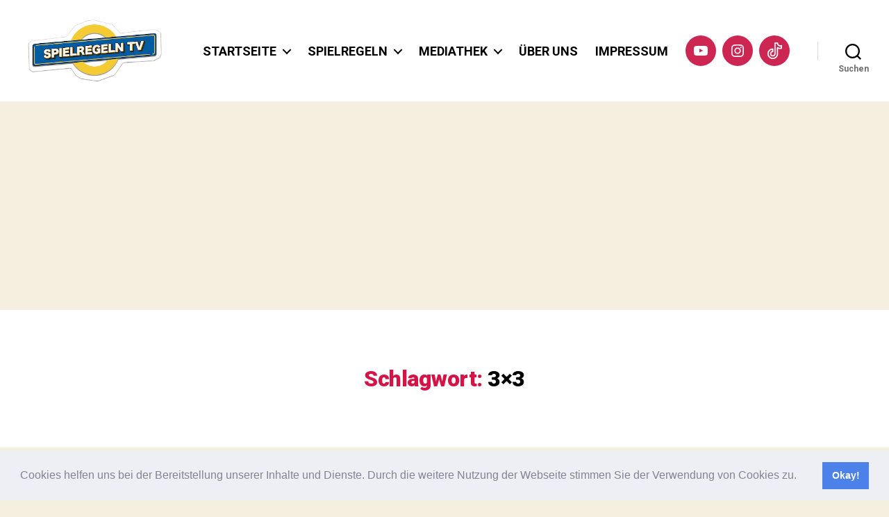

--- FILE ---
content_type: text/html; charset=UTF-8
request_url: https://www.spielregeln.tv/tag/3x3/
body_size: 41368
content:
<!DOCTYPE html>

<html class="no-js" lang="de">

	<head>

		<meta charset="UTF-8">
		<meta name="viewport" content="width=device-width, initial-scale=1.0">

		<link rel="profile" href="https://gmpg.org/xfn/11">

		<style id="rtcl-twentytwenty" media="screen">		.entry-content > .rtcl{max-width: 1200px !important;}
		</style><meta name='robots' content='index, follow, max-image-preview:large, max-snippet:-1, max-video-preview:-1' />
	<style>img:is([sizes="auto" i], [sizes^="auto," i]) { contain-intrinsic-size: 3000px 1500px }</style>
	<!-- Google tag (gtag.js) consent mode dataLayer added by Site Kit -->
<script id="google_gtagjs-js-consent-mode-data-layer">
window.dataLayer = window.dataLayer || [];function gtag(){dataLayer.push(arguments);}
gtag('consent', 'default', {"ad_personalization":"denied","ad_storage":"denied","ad_user_data":"denied","analytics_storage":"denied","functionality_storage":"denied","security_storage":"denied","personalization_storage":"denied","region":["AT","BE","BG","CH","CY","CZ","DE","DK","EE","ES","FI","FR","GB","GR","HR","HU","IE","IS","IT","LI","LT","LU","LV","MT","NL","NO","PL","PT","RO","SE","SI","SK"],"wait_for_update":500});
window._googlesitekitConsentCategoryMap = {"statistics":["analytics_storage"],"marketing":["ad_storage","ad_user_data","ad_personalization"],"functional":["functionality_storage","security_storage"],"preferences":["personalization_storage"]};
window._googlesitekitConsents = {"ad_personalization":"denied","ad_storage":"denied","ad_user_data":"denied","analytics_storage":"denied","functionality_storage":"denied","security_storage":"denied","personalization_storage":"denied","region":["AT","BE","BG","CH","CY","CZ","DE","DK","EE","ES","FI","FR","GB","GR","HR","HU","IE","IS","IT","LI","LT","LU","LV","MT","NL","NO","PL","PT","RO","SE","SI","SK"],"wait_for_update":500};
</script>
<!-- End Google tag (gtag.js) consent mode dataLayer added by Site Kit -->

	<!-- This site is optimized with the Yoast SEO plugin v26.6 - https://yoast.com/wordpress/plugins/seo/ -->
	<title>3x3 Archive - SPIELREGELN TV</title>
	<link rel="canonical" href="https://www.spielregeln.tv/tag/3x3/" />
	<meta property="og:locale" content="de_DE" />
	<meta property="og:type" content="article" />
	<meta property="og:title" content="3x3 Archive - SPIELREGELN TV" />
	<meta property="og:url" content="https://www.spielregeln.tv/tag/3x3/" />
	<meta property="og:site_name" content="SPIELREGELN TV" />
	<meta property="og:image" content="https://www.spielregeln.tv/wp-content/uploads/2022/09/logo_website.png" />
	<meta property="og:image:width" content="433" />
	<meta property="og:image:height" content="207" />
	<meta property="og:image:type" content="image/png" />
	<meta name="twitter:card" content="summary_large_image" />
	<script type="application/ld+json" class="yoast-schema-graph">{"@context":"https://schema.org","@graph":[{"@type":"CollectionPage","@id":"https://www.spielregeln.tv/tag/3x3/","url":"https://www.spielregeln.tv/tag/3x3/","name":"3x3 Archive - SPIELREGELN TV","isPartOf":{"@id":"https://www.spielregeln.tv/#website"},"primaryImageOfPage":{"@id":"https://www.spielregeln.tv/tag/3x3/#primaryimage"},"image":{"@id":"https://www.spielregeln.tv/tag/3x3/#primaryimage"},"thumbnailUrl":"https://www.spielregeln.tv/wp-content/uploads/2024/07/vs.png","breadcrumb":{"@id":"https://www.spielregeln.tv/tag/3x3/#breadcrumb"},"inLanguage":"de"},{"@type":"ImageObject","inLanguage":"de","@id":"https://www.spielregeln.tv/tag/3x3/#primaryimage","url":"https://www.spielregeln.tv/wp-content/uploads/2024/07/vs.png","contentUrl":"https://www.spielregeln.tv/wp-content/uploads/2024/07/vs.png","width":640,"height":360},{"@type":"BreadcrumbList","@id":"https://www.spielregeln.tv/tag/3x3/#breadcrumb","itemListElement":[{"@type":"ListItem","position":1,"name":"Startseite","item":"https://www.spielregeln.tv/"},{"@type":"ListItem","position":2,"name":"3x3"}]},{"@type":"WebSite","@id":"https://www.spielregeln.tv/#website","url":"https://www.spielregeln.tv/","name":"SPIELREGELN TV","description":"Spielanleitungen Deutsch - Erklärvideos leicht verständlich","publisher":{"@id":"https://www.spielregeln.tv/#organization"},"potentialAction":[{"@type":"SearchAction","target":{"@type":"EntryPoint","urlTemplate":"https://www.spielregeln.tv/?s={search_term_string}"},"query-input":{"@type":"PropertyValueSpecification","valueRequired":true,"valueName":"search_term_string"}}],"inLanguage":"de"},{"@type":"Organization","@id":"https://www.spielregeln.tv/#organization","name":"Spielregeln TV - Erklärvideos leicht verständlich","url":"https://www.spielregeln.tv/","logo":{"@type":"ImageObject","inLanguage":"de","@id":"https://www.spielregeln.tv/#/schema/logo/image/","url":"https://www.spielregeln.tv/wp-content/uploads/2025/01/logo_spielregeln_papierschnipsel-Kopie.png","contentUrl":"https://www.spielregeln.tv/wp-content/uploads/2025/01/logo_spielregeln_papierschnipsel-Kopie.png","width":640,"height":299,"caption":"Spielregeln TV - Erklärvideos leicht verständlich"},"image":{"@id":"https://www.spielregeln.tv/#/schema/logo/image/"},"sameAs":["https://www.youtube.com/spielregelnTV/"]}]}</script>
	<!-- / Yoast SEO plugin. -->


<link rel='dns-prefetch' href='//www.googletagmanager.com' />
<link rel='dns-prefetch' href='//fonts.googleapis.com' />
<link rel='dns-prefetch' href='//pagead2.googlesyndication.com' />
<link rel='dns-prefetch' href='//fundingchoicesmessages.google.com' />
<link href='https://fonts.gstatic.com' crossorigin rel='preconnect' />
<link rel="alternate" type="application/rss+xml" title="SPIELREGELN TV &raquo; Feed" href="https://www.spielregeln.tv/feed/" />
<link rel="alternate" type="application/rss+xml" title="SPIELREGELN TV &raquo; Kommentar-Feed" href="https://www.spielregeln.tv/comments/feed/" />
<link rel="alternate" type="application/rss+xml" title="SPIELREGELN TV &raquo; 3x3 Schlagwort-Feed" href="https://www.spielregeln.tv/tag/3x3/feed/" />
<script>
window._wpemojiSettings = {"baseUrl":"https:\/\/s.w.org\/images\/core\/emoji\/16.0.1\/72x72\/","ext":".png","svgUrl":"https:\/\/s.w.org\/images\/core\/emoji\/16.0.1\/svg\/","svgExt":".svg","source":{"concatemoji":"https:\/\/www.spielregeln.tv\/wp-includes\/js\/wp-emoji-release.min.js?ver=6.8.3"}};
/*! This file is auto-generated */
!function(s,n){var o,i,e;function c(e){try{var t={supportTests:e,timestamp:(new Date).valueOf()};sessionStorage.setItem(o,JSON.stringify(t))}catch(e){}}function p(e,t,n){e.clearRect(0,0,e.canvas.width,e.canvas.height),e.fillText(t,0,0);var t=new Uint32Array(e.getImageData(0,0,e.canvas.width,e.canvas.height).data),a=(e.clearRect(0,0,e.canvas.width,e.canvas.height),e.fillText(n,0,0),new Uint32Array(e.getImageData(0,0,e.canvas.width,e.canvas.height).data));return t.every(function(e,t){return e===a[t]})}function u(e,t){e.clearRect(0,0,e.canvas.width,e.canvas.height),e.fillText(t,0,0);for(var n=e.getImageData(16,16,1,1),a=0;a<n.data.length;a++)if(0!==n.data[a])return!1;return!0}function f(e,t,n,a){switch(t){case"flag":return n(e,"\ud83c\udff3\ufe0f\u200d\u26a7\ufe0f","\ud83c\udff3\ufe0f\u200b\u26a7\ufe0f")?!1:!n(e,"\ud83c\udde8\ud83c\uddf6","\ud83c\udde8\u200b\ud83c\uddf6")&&!n(e,"\ud83c\udff4\udb40\udc67\udb40\udc62\udb40\udc65\udb40\udc6e\udb40\udc67\udb40\udc7f","\ud83c\udff4\u200b\udb40\udc67\u200b\udb40\udc62\u200b\udb40\udc65\u200b\udb40\udc6e\u200b\udb40\udc67\u200b\udb40\udc7f");case"emoji":return!a(e,"\ud83e\udedf")}return!1}function g(e,t,n,a){var r="undefined"!=typeof WorkerGlobalScope&&self instanceof WorkerGlobalScope?new OffscreenCanvas(300,150):s.createElement("canvas"),o=r.getContext("2d",{willReadFrequently:!0}),i=(o.textBaseline="top",o.font="600 32px Arial",{});return e.forEach(function(e){i[e]=t(o,e,n,a)}),i}function t(e){var t=s.createElement("script");t.src=e,t.defer=!0,s.head.appendChild(t)}"undefined"!=typeof Promise&&(o="wpEmojiSettingsSupports",i=["flag","emoji"],n.supports={everything:!0,everythingExceptFlag:!0},e=new Promise(function(e){s.addEventListener("DOMContentLoaded",e,{once:!0})}),new Promise(function(t){var n=function(){try{var e=JSON.parse(sessionStorage.getItem(o));if("object"==typeof e&&"number"==typeof e.timestamp&&(new Date).valueOf()<e.timestamp+604800&&"object"==typeof e.supportTests)return e.supportTests}catch(e){}return null}();if(!n){if("undefined"!=typeof Worker&&"undefined"!=typeof OffscreenCanvas&&"undefined"!=typeof URL&&URL.createObjectURL&&"undefined"!=typeof Blob)try{var e="postMessage("+g.toString()+"("+[JSON.stringify(i),f.toString(),p.toString(),u.toString()].join(",")+"));",a=new Blob([e],{type:"text/javascript"}),r=new Worker(URL.createObjectURL(a),{name:"wpTestEmojiSupports"});return void(r.onmessage=function(e){c(n=e.data),r.terminate(),t(n)})}catch(e){}c(n=g(i,f,p,u))}t(n)}).then(function(e){for(var t in e)n.supports[t]=e[t],n.supports.everything=n.supports.everything&&n.supports[t],"flag"!==t&&(n.supports.everythingExceptFlag=n.supports.everythingExceptFlag&&n.supports[t]);n.supports.everythingExceptFlag=n.supports.everythingExceptFlag&&!n.supports.flag,n.DOMReady=!1,n.readyCallback=function(){n.DOMReady=!0}}).then(function(){return e}).then(function(){var e;n.supports.everything||(n.readyCallback(),(e=n.source||{}).concatemoji?t(e.concatemoji):e.wpemoji&&e.twemoji&&(t(e.twemoji),t(e.wpemoji)))}))}((window,document),window._wpemojiSettings);
</script>
<link rel='stylesheet' id='rtcl-public-css' href='https://www.spielregeln.tv/wp-content/plugins/classified-listing/assets/css/rtcl-public.min.css?ver=5.1.0' media='all' />
<style id='rtcl-public-inline-css'>
:root{--rtcl-primary-color:#0066bf;--rtcl-link-color:#111111;--rtcl-link-hover-color:#0066bf;--rtcl-sidebar-width:28%;--rtcl-button-bg-color:#0066bf;--rtcl-button-color:#ffffff;--rtcl-button-hover-bg-color:#3065c1;}
.rtcl .rtcl-icon, 
							.rtcl-chat-form button.rtcl-chat-send, 
							.rtcl-chat-container a.rtcl-chat-card-link .rtcl-cc-content .rtcl-cc-listing-amount,
							.rtcl-chat-container ul.rtcl-messages-list .rtcl-message span.read-receipt-status .rtcl-icon.rtcl-read{color: #0066bf;}#rtcl-chat-modal {background-color: var(--rtcl-primary-color); border-color: var(--rtcl-primary-color)}#rtcl-compare-btn-wrap a.rtcl-compare-btn, .rtcl-btn, #rtcl-compare-panel-btn, .rtcl-chat-container ul.rtcl-messages-list .rtcl-message-wrap.own-message .rtcl-message-text, .rtcl-sold-out {background : var(--rtcl-primary-color);}.rtcl a{ color: var(--rtcl-link-color)}.rtcl a:hover{ color: var(--rtcl-link-hover-color)}.rtcl .rtcl-btn{ background-color: var(--rtcl-button-bg-color); border-color:var(--rtcl-button-bg-color); }.rtcl .rtcl-btn{ color: var(--rtcl-button-color); }[class*=rtcl-slider] [class*=swiper-button-],.rtcl-carousel-slider [class*=swiper-button-] { color: var(--rtcl-button-color); }.rtcl-pagination ul.page-numbers li span.page-numbers.current,.rtcl-pagination ul.page-numbers li a.page-numbers:hover{ background-color: var(--rtcl-button-hover-bg-color); }.rtcl .rtcl-btn:hover{ background-color: var(--rtcl-button-hover-bg-color); border-color: var(--rtcl-button-hover-bg-color); }
</style>
<style id='wp-emoji-styles-inline-css'>

	img.wp-smiley, img.emoji {
		display: inline !important;
		border: none !important;
		box-shadow: none !important;
		height: 1em !important;
		width: 1em !important;
		margin: 0 0.07em !important;
		vertical-align: -0.1em !important;
		background: none !important;
		padding: 0 !important;
	}
</style>
<link rel='stylesheet' id='wp-block-library-css' href='https://www.spielregeln.tv/wp-includes/css/dist/block-library/style.min.css?ver=6.8.3' media='all' />
<style id='classic-theme-styles-inline-css'>
/*! This file is auto-generated */
.wp-block-button__link{color:#fff;background-color:#32373c;border-radius:9999px;box-shadow:none;text-decoration:none;padding:calc(.667em + 2px) calc(1.333em + 2px);font-size:1.125em}.wp-block-file__button{background:#32373c;color:#fff;text-decoration:none}
</style>
<style id='auto-amazon-links-unit-style-inline-css'>
.aal-gutenberg-preview{max-height:400px;overflow:auto}

</style>
<link rel='stylesheet' id='twentig-blocks-css' href='https://www.spielregeln.tv/wp-content/plugins/twentig/dist/style-index.css?ver=2f2aa03d36da08e54bf6' media='all' />
<style id='global-styles-inline-css'>
:root{--wp--preset--aspect-ratio--square: 1;--wp--preset--aspect-ratio--4-3: 4/3;--wp--preset--aspect-ratio--3-4: 3/4;--wp--preset--aspect-ratio--3-2: 3/2;--wp--preset--aspect-ratio--2-3: 2/3;--wp--preset--aspect-ratio--16-9: 16/9;--wp--preset--aspect-ratio--9-16: 9/16;--wp--preset--color--black: #000000;--wp--preset--color--cyan-bluish-gray: #abb8c3;--wp--preset--color--white: #ffffff;--wp--preset--color--pale-pink: #f78da7;--wp--preset--color--vivid-red: #cf2e2e;--wp--preset--color--luminous-vivid-orange: #ff6900;--wp--preset--color--luminous-vivid-amber: #fcb900;--wp--preset--color--light-green-cyan: #7bdcb5;--wp--preset--color--vivid-green-cyan: #00d084;--wp--preset--color--pale-cyan-blue: #8ed1fc;--wp--preset--color--vivid-cyan-blue: #0693e3;--wp--preset--color--vivid-purple: #9b51e0;--wp--preset--color--accent: #d61347;--wp--preset--color--primary: #000000;--wp--preset--color--secondary: #69603e;--wp--preset--color--subtle-background: #eee5cc;--wp--preset--color--background: #f5efe0;--wp--preset--gradient--vivid-cyan-blue-to-vivid-purple: linear-gradient(135deg,rgba(6,147,227,1) 0%,rgb(155,81,224) 100%);--wp--preset--gradient--light-green-cyan-to-vivid-green-cyan: linear-gradient(135deg,rgb(122,220,180) 0%,rgb(0,208,130) 100%);--wp--preset--gradient--luminous-vivid-amber-to-luminous-vivid-orange: linear-gradient(135deg,rgba(252,185,0,1) 0%,rgba(255,105,0,1) 100%);--wp--preset--gradient--luminous-vivid-orange-to-vivid-red: linear-gradient(135deg,rgba(255,105,0,1) 0%,rgb(207,46,46) 100%);--wp--preset--gradient--very-light-gray-to-cyan-bluish-gray: linear-gradient(135deg,rgb(238,238,238) 0%,rgb(169,184,195) 100%);--wp--preset--gradient--cool-to-warm-spectrum: linear-gradient(135deg,rgb(74,234,220) 0%,rgb(151,120,209) 20%,rgb(207,42,186) 40%,rgb(238,44,130) 60%,rgb(251,105,98) 80%,rgb(254,248,76) 100%);--wp--preset--gradient--blush-light-purple: linear-gradient(135deg,rgb(255,206,236) 0%,rgb(152,150,240) 100%);--wp--preset--gradient--blush-bordeaux: linear-gradient(135deg,rgb(254,205,165) 0%,rgb(254,45,45) 50%,rgb(107,0,62) 100%);--wp--preset--gradient--luminous-dusk: linear-gradient(135deg,rgb(255,203,112) 0%,rgb(199,81,192) 50%,rgb(65,88,208) 100%);--wp--preset--gradient--pale-ocean: linear-gradient(135deg,rgb(255,245,203) 0%,rgb(182,227,212) 50%,rgb(51,167,181) 100%);--wp--preset--gradient--electric-grass: linear-gradient(135deg,rgb(202,248,128) 0%,rgb(113,206,126) 100%);--wp--preset--gradient--midnight: linear-gradient(135deg,rgb(2,3,129) 0%,rgb(40,116,252) 100%);--wp--preset--font-size--small: 16px;--wp--preset--font-size--medium: 21px;--wp--preset--font-size--large: 24px;--wp--preset--font-size--x-large: 42px;--wp--preset--font-size--normal: 19px;--wp--preset--font-size--larger: 28px;--wp--preset--font-size--h-6: 18.01px;--wp--preset--font-size--h-5: 24.01px;--wp--preset--font-size--h-4: 32.01px;--wp--preset--font-size--h-3: 40.01px;--wp--preset--font-size--h-2: 48.01px;--wp--preset--font-size--h-1: 72px;--wp--preset--spacing--20: 0.44rem;--wp--preset--spacing--30: 0.67rem;--wp--preset--spacing--40: 1rem;--wp--preset--spacing--50: 1.5rem;--wp--preset--spacing--60: 2.25rem;--wp--preset--spacing--70: 3.38rem;--wp--preset--spacing--80: 5.06rem;--wp--preset--shadow--natural: 6px 6px 9px rgba(0, 0, 0, 0.2);--wp--preset--shadow--deep: 12px 12px 50px rgba(0, 0, 0, 0.4);--wp--preset--shadow--sharp: 6px 6px 0px rgba(0, 0, 0, 0.2);--wp--preset--shadow--outlined: 6px 6px 0px -3px rgba(255, 255, 255, 1), 6px 6px rgba(0, 0, 0, 1);--wp--preset--shadow--crisp: 6px 6px 0px rgba(0, 0, 0, 1);}:root :where(.is-layout-flow) > :first-child{margin-block-start: 0;}:root :where(.is-layout-flow) > :last-child{margin-block-end: 0;}:root :where(.is-layout-flow) > *{margin-block-start: 24px;margin-block-end: 0;}:root :where(.is-layout-constrained) > :first-child{margin-block-start: 0;}:root :where(.is-layout-constrained) > :last-child{margin-block-end: 0;}:root :where(.is-layout-constrained) > *{margin-block-start: 24px;margin-block-end: 0;}:root :where(.is-layout-flex){gap: 24px;}:root :where(.is-layout-grid){gap: 24px;}body .is-layout-flex{display: flex;}.is-layout-flex{flex-wrap: wrap;align-items: center;}.is-layout-flex > :is(*, div){margin: 0;}body .is-layout-grid{display: grid;}.is-layout-grid > :is(*, div){margin: 0;}.has-black-color{color: var(--wp--preset--color--black) !important;}.has-cyan-bluish-gray-color{color: var(--wp--preset--color--cyan-bluish-gray) !important;}.has-white-color{color: var(--wp--preset--color--white) !important;}.has-pale-pink-color{color: var(--wp--preset--color--pale-pink) !important;}.has-vivid-red-color{color: var(--wp--preset--color--vivid-red) !important;}.has-luminous-vivid-orange-color{color: var(--wp--preset--color--luminous-vivid-orange) !important;}.has-luminous-vivid-amber-color{color: var(--wp--preset--color--luminous-vivid-amber) !important;}.has-light-green-cyan-color{color: var(--wp--preset--color--light-green-cyan) !important;}.has-vivid-green-cyan-color{color: var(--wp--preset--color--vivid-green-cyan) !important;}.has-pale-cyan-blue-color{color: var(--wp--preset--color--pale-cyan-blue) !important;}.has-vivid-cyan-blue-color{color: var(--wp--preset--color--vivid-cyan-blue) !important;}.has-vivid-purple-color{color: var(--wp--preset--color--vivid-purple) !important;}.has-accent-color{color: var(--wp--preset--color--accent) !important;}.has-primary-color{color: var(--wp--preset--color--primary) !important;}.has-secondary-color{color: var(--wp--preset--color--secondary) !important;}.has-subtle-background-color{color: var(--wp--preset--color--subtle-background) !important;}.has-background-color{color: var(--wp--preset--color--background) !important;}.has-black-background-color{background-color: var(--wp--preset--color--black) !important;}.has-cyan-bluish-gray-background-color{background-color: var(--wp--preset--color--cyan-bluish-gray) !important;}.has-white-background-color{background-color: var(--wp--preset--color--white) !important;}.has-pale-pink-background-color{background-color: var(--wp--preset--color--pale-pink) !important;}.has-vivid-red-background-color{background-color: var(--wp--preset--color--vivid-red) !important;}.has-luminous-vivid-orange-background-color{background-color: var(--wp--preset--color--luminous-vivid-orange) !important;}.has-luminous-vivid-amber-background-color{background-color: var(--wp--preset--color--luminous-vivid-amber) !important;}.has-light-green-cyan-background-color{background-color: var(--wp--preset--color--light-green-cyan) !important;}.has-vivid-green-cyan-background-color{background-color: var(--wp--preset--color--vivid-green-cyan) !important;}.has-pale-cyan-blue-background-color{background-color: var(--wp--preset--color--pale-cyan-blue) !important;}.has-vivid-cyan-blue-background-color{background-color: var(--wp--preset--color--vivid-cyan-blue) !important;}.has-vivid-purple-background-color{background-color: var(--wp--preset--color--vivid-purple) !important;}.has-accent-background-color{background-color: var(--wp--preset--color--accent) !important;}.has-primary-background-color{background-color: var(--wp--preset--color--primary) !important;}.has-secondary-background-color{background-color: var(--wp--preset--color--secondary) !important;}.has-subtle-background-background-color{background-color: var(--wp--preset--color--subtle-background) !important;}.has-background-background-color{background-color: var(--wp--preset--color--background) !important;}.has-black-border-color{border-color: var(--wp--preset--color--black) !important;}.has-cyan-bluish-gray-border-color{border-color: var(--wp--preset--color--cyan-bluish-gray) !important;}.has-white-border-color{border-color: var(--wp--preset--color--white) !important;}.has-pale-pink-border-color{border-color: var(--wp--preset--color--pale-pink) !important;}.has-vivid-red-border-color{border-color: var(--wp--preset--color--vivid-red) !important;}.has-luminous-vivid-orange-border-color{border-color: var(--wp--preset--color--luminous-vivid-orange) !important;}.has-luminous-vivid-amber-border-color{border-color: var(--wp--preset--color--luminous-vivid-amber) !important;}.has-light-green-cyan-border-color{border-color: var(--wp--preset--color--light-green-cyan) !important;}.has-vivid-green-cyan-border-color{border-color: var(--wp--preset--color--vivid-green-cyan) !important;}.has-pale-cyan-blue-border-color{border-color: var(--wp--preset--color--pale-cyan-blue) !important;}.has-vivid-cyan-blue-border-color{border-color: var(--wp--preset--color--vivid-cyan-blue) !important;}.has-vivid-purple-border-color{border-color: var(--wp--preset--color--vivid-purple) !important;}.has-accent-border-color{border-color: var(--wp--preset--color--accent) !important;}.has-primary-border-color{border-color: var(--wp--preset--color--primary) !important;}.has-secondary-border-color{border-color: var(--wp--preset--color--secondary) !important;}.has-subtle-background-border-color{border-color: var(--wp--preset--color--subtle-background) !important;}.has-background-border-color{border-color: var(--wp--preset--color--background) !important;}.has-vivid-cyan-blue-to-vivid-purple-gradient-background{background: var(--wp--preset--gradient--vivid-cyan-blue-to-vivid-purple) !important;}.has-light-green-cyan-to-vivid-green-cyan-gradient-background{background: var(--wp--preset--gradient--light-green-cyan-to-vivid-green-cyan) !important;}.has-luminous-vivid-amber-to-luminous-vivid-orange-gradient-background{background: var(--wp--preset--gradient--luminous-vivid-amber-to-luminous-vivid-orange) !important;}.has-luminous-vivid-orange-to-vivid-red-gradient-background{background: var(--wp--preset--gradient--luminous-vivid-orange-to-vivid-red) !important;}.has-very-light-gray-to-cyan-bluish-gray-gradient-background{background: var(--wp--preset--gradient--very-light-gray-to-cyan-bluish-gray) !important;}.has-cool-to-warm-spectrum-gradient-background{background: var(--wp--preset--gradient--cool-to-warm-spectrum) !important;}.has-blush-light-purple-gradient-background{background: var(--wp--preset--gradient--blush-light-purple) !important;}.has-blush-bordeaux-gradient-background{background: var(--wp--preset--gradient--blush-bordeaux) !important;}.has-luminous-dusk-gradient-background{background: var(--wp--preset--gradient--luminous-dusk) !important;}.has-pale-ocean-gradient-background{background: var(--wp--preset--gradient--pale-ocean) !important;}.has-electric-grass-gradient-background{background: var(--wp--preset--gradient--electric-grass) !important;}.has-midnight-gradient-background{background: var(--wp--preset--gradient--midnight) !important;}.has-small-font-size{font-size: var(--wp--preset--font-size--small) !important;}.has-medium-font-size{font-size: var(--wp--preset--font-size--medium) !important;}.has-large-font-size{font-size: var(--wp--preset--font-size--large) !important;}.has-x-large-font-size{font-size: var(--wp--preset--font-size--x-large) !important;}.has-normal-font-size{font-size: var(--wp--preset--font-size--normal) !important;}.has-larger-font-size{font-size: var(--wp--preset--font-size--larger) !important;}.has-h-6-font-size{font-size: var(--wp--preset--font-size--h-6) !important;}.has-h-5-font-size{font-size: var(--wp--preset--font-size--h-5) !important;}.has-h-4-font-size{font-size: var(--wp--preset--font-size--h-4) !important;}.has-h-3-font-size{font-size: var(--wp--preset--font-size--h-3) !important;}.has-h-2-font-size{font-size: var(--wp--preset--font-size--h-2) !important;}.has-h-1-font-size{font-size: var(--wp--preset--font-size--h-1) !important;}
:root :where(.wp-block-pullquote){font-size: 1.5em;line-height: 1.6;}
@media (max-width: 699px) { .tw-sm-hidden { display: none !important; }}@media (min-width: 700px) and (max-width: 1023px) { .tw-md-hidden { display: none !important; }}@media (min-width: 1024px) { .tw-lg-hidden { display: none !important; }}@media (width < 700px) { .tw-sm-hidden { display: none !important; }}@media (700px <= width < 1024px) { .tw-md-hidden { display: none !important; }}@media (width >= 1024px) { .tw-lg-hidden { display: none !important; }}
.tw-mt-0{margin-top:0px!important;}.tw-mb-0{margin-bottom:0px!important;}.tw-mt-1{margin-top:5px!important;}.tw-mb-1{margin-bottom:5px!important;}.tw-mt-2{margin-top:10px!important;}.tw-mb-2{margin-bottom:10px!important;}.tw-mt-3{margin-top:15px!important;}.tw-mb-3{margin-bottom:15px!important;}.tw-mt-4{margin-top:20px!important;}.tw-mb-4{margin-bottom:20px!important;}.tw-mt-5{margin-top:30px!important;}.tw-mb-5{margin-bottom:30px!important;}.tw-mt-6{margin-top:40px!important;}.tw-mb-6{margin-bottom:40px!important;}.tw-mt-7{margin-top:50px!important;}.tw-mb-7{margin-bottom:50px!important;}.tw-mt-8{margin-top:60px!important;}.tw-mb-8{margin-bottom:60px!important;}.tw-mt-9{margin-top:80px!important;}.tw-mb-9{margin-bottom:80px!important;}.tw-mt-10{margin-top:100px!important;}.tw-mb-10{margin-bottom:100px!important;}.tw-mt-auto{margin-top:auto!important;}.tw-mb-auto{margin-bottom:auto!important;}
</style>
<link rel='stylesheet' id='contact-form-7-css' href='https://www.spielregeln.tv/wp-content/plugins/contact-form-7/includes/css/styles.css?ver=6.1.4' media='all' />
<link rel='stylesheet' id='wpos-slick-style-css' href='https://www.spielregeln.tv/wp-content/plugins/wp-responsive-recent-post-slider/assets/css/slick.css?ver=3.6.5' media='all' />
<link rel='stylesheet' id='wppsac-public-style-css' href='https://www.spielregeln.tv/wp-content/plugins/wp-responsive-recent-post-slider/assets/css/recent-post-style.css?ver=3.6.5' media='all' />
<link rel='stylesheet' id='amazon-auto-links-_common-css' href='https://www.spielregeln.tv/wp-content/plugins/amazon-auto-links/template/_common/style.min.css?ver=5.4.3' media='all' />
<link rel='stylesheet' id='amazon-auto-links-list-css' href='https://www.spielregeln.tv/wp-content/plugins/amazon-auto-links/template/list/style.min.css?ver=1.4.1' media='all' />
<link rel='stylesheet' id='twentytwenty-style-css' href='https://www.spielregeln.tv/wp-content/themes/twentytwenty/style.css?ver=2.9' media='all' />
<style id='twentytwenty-style-inline-css'>
.color-accent,.color-accent-hover:hover,.color-accent-hover:focus,:root .has-accent-color,.has-drop-cap:not(:focus):first-letter,.wp-block-button.is-style-outline,a { color: #d61347; }blockquote,.border-color-accent,.border-color-accent-hover:hover,.border-color-accent-hover:focus { border-color: #d61347; }button,.button,.faux-button,.wp-block-button__link,.wp-block-file .wp-block-file__button,input[type="button"],input[type="reset"],input[type="submit"],.bg-accent,.bg-accent-hover:hover,.bg-accent-hover:focus,:root .has-accent-background-color,.comment-reply-link { background-color: #d61347; }.fill-children-accent,.fill-children-accent * { fill: #d61347; }:root .has-background-color,button,.button,.faux-button,.wp-block-button__link,.wp-block-file__button,input[type="button"],input[type="reset"],input[type="submit"],.wp-block-button,.comment-reply-link,.has-background.has-primary-background-color:not(.has-text-color),.has-background.has-primary-background-color *:not(.has-text-color),.has-background.has-accent-background-color:not(.has-text-color),.has-background.has-accent-background-color *:not(.has-text-color) { color: #f5efe0; }:root .has-background-background-color { background-color: #f5efe0; }body,.entry-title a,:root .has-primary-color { color: #000000; }:root .has-primary-background-color { background-color: #000000; }cite,figcaption,.wp-caption-text,.post-meta,.entry-content .wp-block-archives li,.entry-content .wp-block-categories li,.entry-content .wp-block-latest-posts li,.wp-block-latest-comments__comment-date,.wp-block-latest-posts__post-date,.wp-block-embed figcaption,.wp-block-image figcaption,.wp-block-pullquote cite,.comment-metadata,.comment-respond .comment-notes,.comment-respond .logged-in-as,.pagination .dots,.entry-content hr:not(.has-background),hr.styled-separator,:root .has-secondary-color { color: #69603e; }:root .has-secondary-background-color { background-color: #69603e; }pre,fieldset,input,textarea,table,table *,hr { border-color: #d7cfab; }caption,code,code,kbd,samp,.wp-block-table.is-style-stripes tbody tr:nth-child(odd),:root .has-subtle-background-background-color { background-color: #d7cfab; }.wp-block-table.is-style-stripes { border-bottom-color: #d7cfab; }.wp-block-latest-posts.is-grid li { border-top-color: #d7cfab; }:root .has-subtle-background-color { color: #d7cfab; }body:not(.overlay-header) .primary-menu > li > a,body:not(.overlay-header) .primary-menu > li > .icon,.modal-menu a,.footer-menu a, .footer-widgets a:where(:not(.wp-block-button__link)),#site-footer .wp-block-button.is-style-outline,.wp-block-pullquote:before,.singular:not(.overlay-header) .entry-header a,.archive-header a,.header-footer-group .color-accent,.header-footer-group .color-accent-hover:hover { color: #cd2653; }.social-icons a,#site-footer button:not(.toggle),#site-footer .button,#site-footer .faux-button,#site-footer .wp-block-button__link,#site-footer .wp-block-file__button,#site-footer input[type="button"],#site-footer input[type="reset"],#site-footer input[type="submit"],.primary-menu .social-menu a, .footer-widgets .faux-button, .footer-widgets .wp-block-button__link, .footer-widgets input[type="submit"], #site-header ul.primary-menu li.menu-button > a, .menu-modal ul.modal-menu > li.menu-button > .ancestor-wrapper > a { background-color: #cd2653; }.header-footer-group,body:not(.overlay-header) #site-header .toggle,.menu-modal .toggle { color: #000000; }body:not(.overlay-header) .primary-menu ul { background-color: #000000; }body:not(.overlay-header) .primary-menu > li > ul:after { border-bottom-color: #000000; }body:not(.overlay-header) .primary-menu ul ul:after { border-left-color: #000000; }.site-description,body:not(.overlay-header) .toggle-inner .toggle-text,.widget .post-date,.widget .rss-date,.widget_archive li,.widget_categories li,.widget cite,.widget_pages li,.widget_meta li,.widget_nav_menu li,.powered-by-wordpress,.footer-credits .privacy-policy,.to-the-top,.singular .entry-header .post-meta,.singular:not(.overlay-header) .entry-header .post-meta a { color: #6d6d6d; }.header-footer-group pre,.header-footer-group fieldset,.header-footer-group input,.header-footer-group textarea,.header-footer-group table,.header-footer-group table *,.footer-nav-widgets-wrapper,#site-footer,.menu-modal nav *,.footer-widgets-outer-wrapper,.footer-top,body.tw-header-border:not(.overlay-header) #site-header, body.tw-header-border.has-header-opaque #site-header, .tw-footer-widgets-row .footer-widgets.column-two { border-color: #dcd7ca; }.header-footer-group table caption,body:not(.overlay-header) .header-inner .toggle-wrapper::before { background-color: #dcd7ca; }
</style>
<link rel='stylesheet' id='twentytwenty-fonts-css' href='https://www.spielregeln.tv/wp-content/themes/twentytwenty/assets/css/font-inter.css?ver=2.9' media='all' />
<link rel='stylesheet' id='twentytwenty-print-style-css' href='https://www.spielregeln.tv/wp-content/themes/twentytwenty/print.css?ver=2.9' media='print' />
<link rel='stylesheet' id='gb-frontend-block-css' href='https://www.spielregeln.tv/wp-content/plugins/classified-listing/assets/css/gb-frontend-block.css?ver=5.1.0' media='all' />
<link rel='stylesheet' id='dashicons-css' href='https://www.spielregeln.tv/wp-includes/css/dashicons.min.css?ver=6.8.3' media='all' />
<link rel='stylesheet' id='wp-pointer-css' href='https://www.spielregeln.tv/wp-includes/css/wp-pointer.min.css?ver=6.8.3' media='all' />
<link rel='stylesheet' id='cookieconsent-css' href='https://www.spielregeln.tv/wp-content/plugins/ga-germanized/assets/css/cookieconsent.css?ver=3.1.1' media='all' />
<link rel='stylesheet' id='twentig-twentytwenty-css' href='https://www.spielregeln.tv/wp-content/plugins/twentig/dist/css/twentytwenty/style.css?ver=1.9.4' media='all' />
<style id='twentig-twentytwenty-inline-css'>
 body,.entry-content,.entry-content p,.entry-content ol,.entry-content ul,.widget_text p,.widget_text ol,.widget_text ul,.widget-content .rssSummary,.comment-content p,.entry-content .wp-block-latest-posts__post-excerpt,.entry-content .wp-block-latest-posts__post-full-content,.has-drop-cap:not(:focus):first-letter{font-family:'Open Sans',sans-serif}h1,h2,h3,h4,h5,h6,.entry-content h1,.entry-content h2,.entry-content h3,.entry-content h4,.entry-content h5,.entry-content h6,.faux-heading,.site-title,.pagination-single a,.entry-content .wp-block-latest-posts li>a{font-family:'Roboto',sans-serif}ul.primary-menu,ul.modal-menu{font-family:'Roboto',sans-serif}.intro-text,input,textarea,select,button,.button,.faux-button,.wp-block-button__link,.wp-block-file__button,.entry-content .wp-block-file,.primary-menu li.menu-button>a,.entry-content .wp-block-pullquote,.entry-content .wp-block-quote.is-style-large,.entry-content .wp-block-quote.is-style-tw-large-icon,.entry-content cite,.entry-content figcaption,.wp-caption-text,.entry-content .wp-caption-text,.widget-content cite,.widget-content figcaption,.widget-content .wp-caption-text,.entry-categories,.post-meta,.comment-meta,.comment-footer-meta,.author-bio,.comment-respond p.comment-notes,.comment-respond p.logged-in-as,.entry-content .wp-block-archives,.entry-content .wp-block-categories,.entry-content .wp-block-latest-posts,.entry-content .wp-block-latest-comments,p.comment-awaiting-moderation,.pagination,#site-footer,.widget:not(.widget-text),.footer-menu,label,.toggle .toggle-text{font-family:'Roboto',sans-serif}table{font-size:inherit}h1,.heading-size-1,h2,h3,h4,h5,h6,.faux-heading,.archive-title,.site-title,.pagination-single a,.entry-content .wp-block-latest-posts li>a{font-weight:900}ul.primary-menu,ul.modal-menu>li .ancestor-wrapper a{font-weight:700}:root .has-subtle-background-background-color{background-color:#eee5cc}:root .has-subtle-background-color.has-text-color{color:#eee5cc}.wpcf7-form p{margin-bottom:2.5rem}span.wpcf7-form-control-wrap{display:block;margin-top:5px}div.wpcf7 .ajax-loader,div.wpcf7 wpcf7-spinner{margin-left:20px;vertical-align:text-top}.wpcf7-not-valid-tip{font-size:1.4rem;margin-top:5px;color:#eb0017}.wpcf7 form .wpcf7-response-output{margin:40px 0 0;border:0;padding:0;color:#eb0017}.wpcf7 form.sent .wpcf7-response-output{color:currentcolor}.wpcf7-list-item.first{margin-left:0}.wpcf7-list-item input[type="radio"],.wpcf7-list-item input[type="checkbox"]{margin:0;top:initial}.wpcf7-list-item label{display:flex;align-items:center}input + .wpcf7-list-item-label,.wpcf7-list-item-label + input[type="radio"],.wpcf7-list-item-label + input[type="checkbox"]{margin-left:10px}
</style>
<link rel='stylesheet' id='twentig-theme-fonts-css' href='https://fonts.googleapis.com/css2?family=Open+Sans%3Aital%2Cwght%400%2C400%3B0%2C700%3B1%2C400&#038;family=Roboto%3Awght%40400%3B700%3B900&#038;display=swap' media='all' />
<script src="https://www.spielregeln.tv/wp-includes/js/jquery/jquery.min.js?ver=3.7.1" id="jquery-core-js"></script>
<script src="https://www.spielregeln.tv/wp-includes/js/jquery/jquery-migrate.min.js?ver=3.4.1" id="jquery-migrate-js"></script>
<script src="https://www.spielregeln.tv/wp-includes/js/dist/vendor/moment.min.js?ver=2.30.1" id="moment-js"></script>
<script id="moment-js-after">
moment.updateLocale( 'de_DE', {"months":["Januar","Februar","M\u00e4rz","April","Mai","Juni","Juli","August","September","Oktober","November","Dezember"],"monthsShort":["Jan.","Feb.","M\u00e4rz","Apr.","Mai","Juni","Juli","Aug.","Sep.","Okt.","Nov.","Dez."],"weekdays":["Sonntag","Montag","Dienstag","Mittwoch","Donnerstag","Freitag","Samstag"],"weekdaysShort":["So.","Mo.","Di.","Mi.","Do.","Fr.","Sa."],"week":{"dow":1},"longDateFormat":{"LT":"G:i","LTS":null,"L":null,"LL":"j. F Y","LLL":"j. F Y, G:i","LLLL":null}} );
</script>
<script src="https://www.spielregeln.tv/wp-content/plugins/classified-listing/assets/vendor/daterangepicker/daterangepicker.js?ver=3.0.5" id="daterangepicker-js"></script>
<script src="https://www.spielregeln.tv/wp-content/plugins/classified-listing/assets/js/rtcl-common.min.js?ver=5.1.0" id="rtcl-common-js"></script>
<script src="https://www.spielregeln.tv/wp-content/themes/twentytwenty/assets/js/index.js?ver=2.9" id="twentytwenty-js-js" defer data-wp-strategy="defer"></script>
<script src="https://www.spielregeln.tv/wp-includes/js/imagesloaded.min.js?ver=5.0.0" id="imagesloaded-js"></script>
<script src="https://www.spielregeln.tv/wp-content/plugins/classified-listing/assets/vendor/swiper/swiper-bundle.min.js?ver=7.4.1" id="swiper-js"></script>
<script src="https://www.spielregeln.tv/wp-content/plugins/twentig/dist/js/classic/twentig-twentytwenty.js?ver=1.0" id="twentig-twentytwenty-js"></script>

<!-- Google Tag (gtac.js) durch Site-Kit hinzugefügt -->
<!-- Von Site Kit hinzugefügtes Google-Analytics-Snippet -->
<script src="https://www.googletagmanager.com/gtag/js?id=G-DTQ38SLXPM" id="google_gtagjs-js" async></script>
<script id="google_gtagjs-js-after">
window.dataLayer = window.dataLayer || [];function gtag(){dataLayer.push(arguments);}
gtag("set","linker",{"domains":["www.spielregeln.tv"]});
gtag("js", new Date());
gtag("set", "developer_id.dZTNiMT", true);
gtag("config", "G-DTQ38SLXPM");
</script>
<link rel="https://api.w.org/" href="https://www.spielregeln.tv/wp-json/" /><link rel="alternate" title="JSON" type="application/json" href="https://www.spielregeln.tv/wp-json/wp/v2/tags/516" /><link rel="EditURI" type="application/rsd+xml" title="RSD" href="https://www.spielregeln.tv/xmlrpc.php?rsd" />
<meta name="generator" content="WordPress 6.8.3" />
<meta name="generator" content="Site Kit by Google 1.168.0" /><!--Customizer CSS-->
<style type="text/css">
.powered-by-wordpress a {
    color: #d61347;
}
.singular .entry-header {
    padding-top: 2.1rem;
}
@media (min-width: 700px) {
    .singular .entry-header {
        padding-top: 4.2rem;
    }
}
.singular .entry-header {
    padding-bottom: 1.5rem;
}
@media (min-width: 700px) {
    .singular .entry-header {
        padding-bottom: 3rem;
    }
}
.footer-social { justify-content: right; }.footer-widgets-outer-wrapper {
    padding-top: 1.2rem;
}
@media (min-width: 700px) {
    .footer-widgets-outer-wrapper {
        padding-top: 3.2rem;
    }
}
.footer-widgets-outer-wrapper {
    padding-bottom: 0.45rem;
}
@media (min-width: 700px) {
    .footer-widgets-outer-wrapper {
        padding-bottom: 1.2rem;
    }
}
@media (min-width: 700px) {
    .footer-widgets {
        margin: 0 auto;
    }
}
.powered-by-wordpress {
    display: none;
}
</style> 
<!--/Customizer CSS-->
<!--Customizer CSS--> 
<style type="text/css">
.powered-by-wordpress {
    display: none;
}
</style> 
<!--/Customizer CSS-->
<noscript><style>.tw-block-animation{opacity:1;transform:none;clip-path:none;}</style></noscript>
<style type='text/css' id='amazon-auto-links-button-css' data-version='5.4.3'>.amazon-auto-links-button.amazon-auto-links-button-default { background-image: -webkit-linear-gradient(top, #4997e5, #3f89ba);background-image: -moz-linear-gradient(top, #4997e5, #3f89ba);background-image: -ms-linear-gradient(top, #4997e5, #3f89ba);background-image: -o-linear-gradient(top, #4997e5, #3f89ba);background-image: linear-gradient(to bottom, #4997e5, #3f89ba);-webkit-border-radius: 4px;-moz-border-radius: 4px;border-radius: 4px;margin-left: auto;margin-right: auto;text-align: center;white-space: nowrap;color: #ffffff;font-size: 13px;text-shadow: 0 0 transparent;width: 100px;padding: 7px 8px 8px 8px;background: #3498db;border: solid #6891a5 1px;text-decoration: none;}.amazon-auto-links-button.amazon-auto-links-button-default:hover {background: #3cb0fd;background-image: -webkit-linear-gradient(top, #3cb0fd, #3498db);background-image: -moz-linear-gradient(top, #3cb0fd, #3498db);background-image: -ms-linear-gradient(top, #3cb0fd, #3498db);background-image: -o-linear-gradient(top, #3cb0fd, #3498db);background-image: linear-gradient(to bottom, #3cb0fd, #3498db);text-decoration: none;}.amazon-auto-links-button.amazon-auto-links-button-default > a {color: inherit; border-bottom: none;text-decoration: none; }.amazon-auto-links-button.amazon-auto-links-button-default > a:hover {color: inherit;}.amazon-auto-links-button > a, .amazon-auto-links-button > a:hover {-webkit-box-shadow: none;box-shadow: none;color: inherit;}div.amazon-auto-links-button {line-height: 1.3; }button.amazon-auto-links-button {white-space: nowrap;}.amazon-auto-links-button-link {text-decoration: none;}.amazon-auto-links-button-1070 { display: block; margin-right: auto; margin-left: auto; position: relative; width: 176px; height: 28px; } .amazon-auto-links-button-1070 > img { height: unset; max-width: 100%; max-height: 100%; margin-right: auto; margin-left: auto; display: block; position: absolute; top: 50%; left: 50%; -ms-transform: translate(-50%, -50%); transform: translate(-50%, -50%); }.amazon-auto-links-button-1071 { display: block; margin-right: auto; margin-left: auto; position: relative; width: 148px; height: 79px; transform: scale(0.98); } .amazon-auto-links-button-1071:hover { transform: scale(1.0); } .amazon-auto-links-button-1071 > img { height: unset; max-width: 100%; max-height: 100%; margin-right: auto; margin-left: auto; display: block; position: absolute; top: 50%; left: 50%; -ms-transform: translate(-50%, -50%); transform: translate(-50%, -50%); } .amazon-auto-links-button-1071 > img:hover { filter: alpha(opacity=70); opacity: 0.7; }.amazon-auto-links-button-1066 { margin-right: auto; margin-left: auto; white-space: nowrap; text-align: center; display: inline-flex; justify-content: space-around; font-size: 13px; color: #ffffff; font-weight: 400; padding-top: 8px; padding-right: 16px; padding-bottom: 8px; padding-left: 16px; border-radius: 4px; border-color: #1f628d; border-width: 1px; background-color: #4997e5; transform: scale(0.98); border-style: none; background-solid: solid; } .amazon-auto-links-button-1066 * { box-sizing: border-box; } .amazon-auto-links-button-1066 .button-icon { margin-right: auto; margin-left: auto; display: none; height: auto; border: solid 0; } .amazon-auto-links-button-1066 .button-icon > i { display: inline-block; width: 100%; height: 100%; } .amazon-auto-links-button-1066 .button-icon-left { display: inline-flex; background-color: transparent; border-color: transparent; padding: 0px; margin: 0px; min-height: 17px; min-width: 17px; padding-top: 0px; padding-right: 0px; padding-bottom: 0px; padding-left: 0px; } .amazon-auto-links-button-1066 .button-icon-left > i { background-color: #ffffff; background-size: contain; background-position: center; background-repeat: no-repeat; -webkit-mask-image: url('https://www.spielregeln.tv/wp-content/plugins/amazon-auto-links/include/core/component/button/asset/image/icon/cart.svg'); mask-image: url('https://www.spielregeln.tv/wp-content/plugins/amazon-auto-links/include/core/component/button/asset/image/icon/cart.svg'); -webkit-mask-position: center center; mask-position: center center; -webkit-mask-repeat: no-repeat; mask-repeat: no-repeat; } .amazon-auto-links-button-1066 .button-label { margin-top: 0px; margin-right: 8px; margin-bottom: 0px; margin-left: 8px; } .amazon-auto-links-button-1066 > * { align-items: center; display: inline-flex; vertical-align: middle; } .amazon-auto-links-button-1066:hover { transform: scale(1.0); filter: alpha(opacity=70); opacity: 0.7; }.amazon-auto-links-button-1067 { margin-right: auto; margin-left: auto; white-space: nowrap; text-align: center; display: inline-flex; justify-content: space-around; font-size: 13px; color: #ffffff; font-weight: 400; padding-top: 8px; padding-right: 16px; padding-bottom: 8px; padding-left: 16px; border-radius: 0px; border-color: #1f628d; border-width: 1px; background-color: #0a0101; transform: scale(0.98); border-style: none; background-solid: solid; } .amazon-auto-links-button-1067 * { box-sizing: border-box; } .amazon-auto-links-button-1067 .button-icon { margin-right: auto; margin-left: auto; display: none; height: auto; border: solid 0; } .amazon-auto-links-button-1067 .button-icon > i { display: inline-block; width: 100%; height: 100%; } .amazon-auto-links-button-1067 .button-icon-left { display: inline-flex; background-color: transparent; border-color: transparent; padding: 0px; margin: 0px; min-height: 17px; min-width: 17px; padding-top: 0px; padding-right: 0px; padding-bottom: 0px; padding-left: 0px; } .amazon-auto-links-button-1067 .button-icon-left > i { background-color: #ffffff; background-size: contain; background-position: center; background-repeat: no-repeat; -webkit-mask-image: url('https://www.spielregeln.tv/wp-content/plugins/amazon-auto-links/include/core/component/button/asset/image/icon/cart.svg'); mask-image: url('https://www.spielregeln.tv/wp-content/plugins/amazon-auto-links/include/core/component/button/asset/image/icon/cart.svg'); -webkit-mask-position: center center; mask-position: center center; -webkit-mask-repeat: no-repeat; mask-repeat: no-repeat; } .amazon-auto-links-button-1067 .button-icon-right { display: inline-flex; background-color: #ffffff; border-color: transparent; margin: 0px; min-height: 17px; min-width: 17px; border-radius: 10px; padding-top: 0px; padding-right: 0px; padding-bottom: 0px; padding-left: 2px; } .amazon-auto-links-button-1067 .button-icon-right > i { background-color: #000000; background-size: contain; background-position: center; background-repeat: no-repeat; -webkit-mask-image: url('https://www.spielregeln.tv/wp-content/plugins/amazon-auto-links/include/core/component/button/asset/image/icon/controls-play.svg'); mask-image: url('https://www.spielregeln.tv/wp-content/plugins/amazon-auto-links/include/core/component/button/asset/image/icon/controls-play.svg'); -webkit-mask-position: center center; mask-position: center center; -webkit-mask-repeat: no-repeat; mask-repeat: no-repeat; } .amazon-auto-links-button-1067 .button-label { margin-top: 0px; margin-right: 16px; margin-bottom: 0px; margin-left: 16px; } .amazon-auto-links-button-1067 > * { align-items: center; display: inline-flex; vertical-align: middle; } .amazon-auto-links-button-1067:hover { transform: scale(1.0); filter: alpha(opacity=70); opacity: 0.7; }.amazon-auto-links-button-1068 { margin-right: auto; margin-left: auto; white-space: nowrap; text-align: center; display: inline-flex; justify-content: space-around; font-size: 13px; color: #000000; font-weight: 500; padding-top: 8px; padding-right: 16px; padding-bottom: 8px; padding-left: 16px; border-radius: 19px; border-color: #e8b500; border-width: 1px; background-color: #ffd814; transform: scale(0.98); border-style: solid; background-solid: solid; } .amazon-auto-links-button-1068 * { box-sizing: border-box; } .amazon-auto-links-button-1068 .button-icon { margin-right: auto; margin-left: auto; display: none; height: auto; border: solid 0; } .amazon-auto-links-button-1068 .button-icon > i { display: inline-block; width: 100%; height: 100%; } .amazon-auto-links-button-1068 .button-label { margin-top: 0px; margin-right: 32px; margin-bottom: 0px; margin-left: 32px; } .amazon-auto-links-button-1068 > * { align-items: center; display: inline-flex; vertical-align: middle; } .amazon-auto-links-button-1068:hover { transform: scale(1.0); filter: alpha(opacity=70); opacity: 0.7; }.amazon-auto-links-button-1069 { margin-right: auto; margin-left: auto; white-space: nowrap; text-align: center; display: inline-flex; justify-content: space-around; font-size: 13px; color: #000000; font-weight: 500; padding: 3px; border-radius: 4px; border-color: #c89411 #b0820f #99710d; border-width: 1px; background-color: #ecb21f; transform: scale(0.98); border-style: solid; background-image: linear-gradient(to bottom,#f8e3ad,#eeba37); } .amazon-auto-links-button-1069 * { box-sizing: border-box; } .amazon-auto-links-button-1069 .button-icon { margin-right: auto; margin-left: auto; display: none; height: auto; border: solid 0; } .amazon-auto-links-button-1069 .button-icon > i { display: inline-block; width: 100%; height: 100%; } .amazon-auto-links-button-1069 .button-icon-left { display: inline-flex; background-color: #2d2d2d; border-width: 1px; border-color: #0a0a0a; border-radius: 2px; margin: 0px; padding-top: 2px; padding-right: 2px; padding-bottom: 3px; padding-left: 2px; min-width: 25px; min-height: 25px; } .amazon-auto-links-button-1069 .button-icon-left > i { background-color: #ffffff; background-size: contain; background-position: center; background-repeat: no-repeat; -webkit-mask-image: url('https://www.spielregeln.tv/wp-content/plugins/amazon-auto-links/include/core/component/button/asset/image/icon/cart.svg'); mask-image: url('https://www.spielregeln.tv/wp-content/plugins/amazon-auto-links/include/core/component/button/asset/image/icon/cart.svg'); -webkit-mask-position: center center; mask-position: center center; -webkit-mask-repeat: no-repeat; mask-repeat: no-repeat; } .amazon-auto-links-button-1069 .button-label { margin-top: 0px; margin-right: 32px; margin-bottom: 0px; margin-left: 32px; } .amazon-auto-links-button-1069 > * { align-items: center; display: inline-flex; vertical-align: middle; } .amazon-auto-links-button-1069:hover { transform: scale(1.0); filter: alpha(opacity=70); opacity: 0.7; }.amazon-auto-links-button.amazon-auto-links-button-385 {background: #4997e5;background-image: -webkit-linear-gradient(top, #4997e5, #3f89ba);background-image: -moz-linear-gradient(top, #4997e5, #3f89ba);background-image: -ms-linear-gradient(top, #4997e5, #3f89ba);background-image: -o-linear-gradient(top, #4997e5, #3f89ba);background-image: linear-gradient(to bottom, #4997e5, #3f89ba);-webkit-border-radius: 4px;-moz-border-radius: 4px;border-radius: 4px;margin-left: auto;margin-right: auto;text-align: center;white-space: nowrap;color: #ffffff;font-size: 13px;text-shadow-color: transparent;width: 100px;box-shadow-color: #666666;padding: 7px 8px 8px 8px;background: #3498db;border: solid #6891a5 1px;text-decoration: none;}.amazon-auto-links-button.amazon-auto-links-button-385:hover {background: #3cb0fd;background-image: -webkit-linear-gradient(top, #3cb0fd, #3498db);background-image: -moz-linear-gradient(top, #3cb0fd, #3498db);background-image: -ms-linear-gradient(top, #3cb0fd, #3498db);background-image: -o-linear-gradient(top, #3cb0fd, #3498db);background-image: linear-gradient(to bottom, #3cb0fd, #3498db);text-decoration: none;}.amazon-auto-links-button.amazon-auto-links-button-385 > a {color: inherit; border-bottom: none;text-decoration: none; }.amazon-auto-links-button.amazon-auto-links-button-385 > a:hover {color: inherit;}</style><!-- Missing Google Analytics ID or Analytics Integration disabled --><!-- Analytics by WP Statistics - https://wp-statistics.com -->
	<script>document.documentElement.className = document.documentElement.className.replace( 'no-js', 'js' );</script>
	
<!-- Durch Site Kit hinzugefügte Google AdSense Metatags -->
<meta name="google-adsense-platform-account" content="ca-host-pub-2644536267352236">
<meta name="google-adsense-platform-domain" content="sitekit.withgoogle.com">
<!-- Beende durch Site Kit hinzugefügte Google AdSense Metatags -->

<!-- Von Site Kit hinzugefügtes Google-Tag-Manager-Snippet -->
<script>
			( function( w, d, s, l, i ) {
				w[l] = w[l] || [];
				w[l].push( {'gtm.start': new Date().getTime(), event: 'gtm.js'} );
				var f = d.getElementsByTagName( s )[0],
					j = d.createElement( s ), dl = l != 'dataLayer' ? '&l=' + l : '';
				j.async = true;
				j.src = 'https://www.googletagmanager.com/gtm.js?id=' + i + dl;
				f.parentNode.insertBefore( j, f );
			} )( window, document, 'script', 'dataLayer', 'GTM-5ZK9ZRJ' );
			
</script>

<!-- Ende des von Site Kit hinzugefügten Google-Tag-Manager-Snippets -->

<!-- Von Site Kit hinzugefügtes Google-AdSense-Snippet -->
<script async src="https://pagead2.googlesyndication.com/pagead/js/adsbygoogle.js?client=ca-pub-6384273637162018&amp;host=ca-host-pub-2644536267352236" crossorigin="anonymous"></script>

<!-- Ende des von Site Kit hinzugefügten Google-AdSense-Snippets -->

<!-- Google AdSense Ad Blocking Recovery snippet added by Site Kit -->
<script async src="https://fundingchoicesmessages.google.com/i/pub-6384273637162018?ers=1" nonce="X1bs8kuEDGYpG9qBWkysDA"></script><script nonce="X1bs8kuEDGYpG9qBWkysDA">(function() {function signalGooglefcPresent() {if (!window.frames['googlefcPresent']) {if (document.body) {const iframe = document.createElement('iframe'); iframe.style = 'width: 0; height: 0; border: none; z-index: -1000; left: -1000px; top: -1000px;'; iframe.style.display = 'none'; iframe.name = 'googlefcPresent'; document.body.appendChild(iframe);} else {setTimeout(signalGooglefcPresent, 0);}}}signalGooglefcPresent();})();</script>
<!-- End Google AdSense Ad Blocking Recovery snippet added by Site Kit -->

<!-- Google AdSense Ad Blocking Recovery Error Protection snippet added by Site Kit -->
<script>(function(){'use strict';function aa(a){var b=0;return function(){return b<a.length?{done:!1,value:a[b++]}:{done:!0}}}var ba="function"==typeof Object.defineProperties?Object.defineProperty:function(a,b,c){if(a==Array.prototype||a==Object.prototype)return a;a[b]=c.value;return a};
function ca(a){a=["object"==typeof globalThis&&globalThis,a,"object"==typeof window&&window,"object"==typeof self&&self,"object"==typeof global&&global];for(var b=0;b<a.length;++b){var c=a[b];if(c&&c.Math==Math)return c}throw Error("Cannot find global object");}var da=ca(this);function k(a,b){if(b)a:{var c=da;a=a.split(".");for(var d=0;d<a.length-1;d++){var e=a[d];if(!(e in c))break a;c=c[e]}a=a[a.length-1];d=c[a];b=b(d);b!=d&&null!=b&&ba(c,a,{configurable:!0,writable:!0,value:b})}}
function ea(a){return a.raw=a}function m(a){var b="undefined"!=typeof Symbol&&Symbol.iterator&&a[Symbol.iterator];if(b)return b.call(a);if("number"==typeof a.length)return{next:aa(a)};throw Error(String(a)+" is not an iterable or ArrayLike");}function fa(a){for(var b,c=[];!(b=a.next()).done;)c.push(b.value);return c}var ha="function"==typeof Object.create?Object.create:function(a){function b(){}b.prototype=a;return new b},n;
if("function"==typeof Object.setPrototypeOf)n=Object.setPrototypeOf;else{var q;a:{var ia={a:!0},ja={};try{ja.__proto__=ia;q=ja.a;break a}catch(a){}q=!1}n=q?function(a,b){a.__proto__=b;if(a.__proto__!==b)throw new TypeError(a+" is not extensible");return a}:null}var ka=n;
function r(a,b){a.prototype=ha(b.prototype);a.prototype.constructor=a;if(ka)ka(a,b);else for(var c in b)if("prototype"!=c)if(Object.defineProperties){var d=Object.getOwnPropertyDescriptor(b,c);d&&Object.defineProperty(a,c,d)}else a[c]=b[c];a.A=b.prototype}function la(){for(var a=Number(this),b=[],c=a;c<arguments.length;c++)b[c-a]=arguments[c];return b}k("Number.MAX_SAFE_INTEGER",function(){return 9007199254740991});
k("Number.isFinite",function(a){return a?a:function(b){return"number"!==typeof b?!1:!isNaN(b)&&Infinity!==b&&-Infinity!==b}});k("Number.isInteger",function(a){return a?a:function(b){return Number.isFinite(b)?b===Math.floor(b):!1}});k("Number.isSafeInteger",function(a){return a?a:function(b){return Number.isInteger(b)&&Math.abs(b)<=Number.MAX_SAFE_INTEGER}});
k("Math.trunc",function(a){return a?a:function(b){b=Number(b);if(isNaN(b)||Infinity===b||-Infinity===b||0===b)return b;var c=Math.floor(Math.abs(b));return 0>b?-c:c}});k("Object.is",function(a){return a?a:function(b,c){return b===c?0!==b||1/b===1/c:b!==b&&c!==c}});k("Array.prototype.includes",function(a){return a?a:function(b,c){var d=this;d instanceof String&&(d=String(d));var e=d.length;c=c||0;for(0>c&&(c=Math.max(c+e,0));c<e;c++){var f=d[c];if(f===b||Object.is(f,b))return!0}return!1}});
k("String.prototype.includes",function(a){return a?a:function(b,c){if(null==this)throw new TypeError("The 'this' value for String.prototype.includes must not be null or undefined");if(b instanceof RegExp)throw new TypeError("First argument to String.prototype.includes must not be a regular expression");return-1!==this.indexOf(b,c||0)}});/*

 Copyright The Closure Library Authors.
 SPDX-License-Identifier: Apache-2.0
*/
var t=this||self;function v(a){return a};var w,x;a:{for(var ma=["CLOSURE_FLAGS"],y=t,z=0;z<ma.length;z++)if(y=y[ma[z]],null==y){x=null;break a}x=y}var na=x&&x[610401301];w=null!=na?na:!1;var A,oa=t.navigator;A=oa?oa.userAgentData||null:null;function B(a){return w?A?A.brands.some(function(b){return(b=b.brand)&&-1!=b.indexOf(a)}):!1:!1}function C(a){var b;a:{if(b=t.navigator)if(b=b.userAgent)break a;b=""}return-1!=b.indexOf(a)};function D(){return w?!!A&&0<A.brands.length:!1}function E(){return D()?B("Chromium"):(C("Chrome")||C("CriOS"))&&!(D()?0:C("Edge"))||C("Silk")};var pa=D()?!1:C("Trident")||C("MSIE");!C("Android")||E();E();C("Safari")&&(E()||(D()?0:C("Coast"))||(D()?0:C("Opera"))||(D()?0:C("Edge"))||(D()?B("Microsoft Edge"):C("Edg/"))||D()&&B("Opera"));var qa={},F=null;var ra="undefined"!==typeof Uint8Array,sa=!pa&&"function"===typeof btoa;function G(){return"function"===typeof BigInt};var H=0,I=0;function ta(a){var b=0>a;a=Math.abs(a);var c=a>>>0;a=Math.floor((a-c)/4294967296);b&&(c=m(ua(c,a)),b=c.next().value,a=c.next().value,c=b);H=c>>>0;I=a>>>0}function va(a,b){b>>>=0;a>>>=0;if(2097151>=b)var c=""+(4294967296*b+a);else G()?c=""+(BigInt(b)<<BigInt(32)|BigInt(a)):(c=(a>>>24|b<<8)&16777215,b=b>>16&65535,a=(a&16777215)+6777216*c+6710656*b,c+=8147497*b,b*=2,1E7<=a&&(c+=Math.floor(a/1E7),a%=1E7),1E7<=c&&(b+=Math.floor(c/1E7),c%=1E7),c=b+wa(c)+wa(a));return c}
function wa(a){a=String(a);return"0000000".slice(a.length)+a}function ua(a,b){b=~b;a?a=~a+1:b+=1;return[a,b]};var J;J="function"===typeof Symbol&&"symbol"===typeof Symbol()?Symbol():void 0;var xa=J?function(a,b){a[J]|=b}:function(a,b){void 0!==a.g?a.g|=b:Object.defineProperties(a,{g:{value:b,configurable:!0,writable:!0,enumerable:!1}})},K=J?function(a){return a[J]|0}:function(a){return a.g|0},L=J?function(a){return a[J]}:function(a){return a.g},M=J?function(a,b){a[J]=b;return a}:function(a,b){void 0!==a.g?a.g=b:Object.defineProperties(a,{g:{value:b,configurable:!0,writable:!0,enumerable:!1}});return a};function ya(a,b){M(b,(a|0)&-14591)}function za(a,b){M(b,(a|34)&-14557)}
function Aa(a){a=a>>14&1023;return 0===a?536870912:a};var N={},Ba={};function Ca(a){return!(!a||"object"!==typeof a||a.g!==Ba)}function Da(a){return null!==a&&"object"===typeof a&&!Array.isArray(a)&&a.constructor===Object}function P(a,b,c){if(!Array.isArray(a)||a.length)return!1;var d=K(a);if(d&1)return!0;if(!(b&&(Array.isArray(b)?b.includes(c):b.has(c))))return!1;M(a,d|1);return!0}Object.freeze(new function(){});Object.freeze(new function(){});var Ea=/^-?([1-9][0-9]*|0)(\.[0-9]+)?$/;var Q;function Fa(a,b){Q=b;a=new a(b);Q=void 0;return a}
function R(a,b,c){null==a&&(a=Q);Q=void 0;if(null==a){var d=96;c?(a=[c],d|=512):a=[];b&&(d=d&-16760833|(b&1023)<<14)}else{if(!Array.isArray(a))throw Error();d=K(a);if(d&64)return a;d|=64;if(c&&(d|=512,c!==a[0]))throw Error();a:{c=a;var e=c.length;if(e){var f=e-1;if(Da(c[f])){d|=256;b=f-(+!!(d&512)-1);if(1024<=b)throw Error();d=d&-16760833|(b&1023)<<14;break a}}if(b){b=Math.max(b,e-(+!!(d&512)-1));if(1024<b)throw Error();d=d&-16760833|(b&1023)<<14}}}M(a,d);return a};function Ga(a){switch(typeof a){case "number":return isFinite(a)?a:String(a);case "boolean":return a?1:0;case "object":if(a)if(Array.isArray(a)){if(P(a,void 0,0))return}else if(ra&&null!=a&&a instanceof Uint8Array){if(sa){for(var b="",c=0,d=a.length-10240;c<d;)b+=String.fromCharCode.apply(null,a.subarray(c,c+=10240));b+=String.fromCharCode.apply(null,c?a.subarray(c):a);a=btoa(b)}else{void 0===b&&(b=0);if(!F){F={};c="ABCDEFGHIJKLMNOPQRSTUVWXYZabcdefghijklmnopqrstuvwxyz0123456789".split("");d=["+/=",
"+/","-_=","-_.","-_"];for(var e=0;5>e;e++){var f=c.concat(d[e].split(""));qa[e]=f;for(var g=0;g<f.length;g++){var h=f[g];void 0===F[h]&&(F[h]=g)}}}b=qa[b];c=Array(Math.floor(a.length/3));d=b[64]||"";for(e=f=0;f<a.length-2;f+=3){var l=a[f],p=a[f+1];h=a[f+2];g=b[l>>2];l=b[(l&3)<<4|p>>4];p=b[(p&15)<<2|h>>6];h=b[h&63];c[e++]=g+l+p+h}g=0;h=d;switch(a.length-f){case 2:g=a[f+1],h=b[(g&15)<<2]||d;case 1:a=a[f],c[e]=b[a>>2]+b[(a&3)<<4|g>>4]+h+d}a=c.join("")}return a}}return a};function Ha(a,b,c){a=Array.prototype.slice.call(a);var d=a.length,e=b&256?a[d-1]:void 0;d+=e?-1:0;for(b=b&512?1:0;b<d;b++)a[b]=c(a[b]);if(e){b=a[b]={};for(var f in e)Object.prototype.hasOwnProperty.call(e,f)&&(b[f]=c(e[f]))}return a}function Ia(a,b,c,d,e){if(null!=a){if(Array.isArray(a))a=P(a,void 0,0)?void 0:e&&K(a)&2?a:Ja(a,b,c,void 0!==d,e);else if(Da(a)){var f={},g;for(g in a)Object.prototype.hasOwnProperty.call(a,g)&&(f[g]=Ia(a[g],b,c,d,e));a=f}else a=b(a,d);return a}}
function Ja(a,b,c,d,e){var f=d||c?K(a):0;d=d?!!(f&32):void 0;a=Array.prototype.slice.call(a);for(var g=0;g<a.length;g++)a[g]=Ia(a[g],b,c,d,e);c&&c(f,a);return a}function Ka(a){return a.s===N?a.toJSON():Ga(a)};function La(a,b,c){c=void 0===c?za:c;if(null!=a){if(ra&&a instanceof Uint8Array)return b?a:new Uint8Array(a);if(Array.isArray(a)){var d=K(a);if(d&2)return a;b&&(b=0===d||!!(d&32)&&!(d&64||!(d&16)));return b?M(a,(d|34)&-12293):Ja(a,La,d&4?za:c,!0,!0)}a.s===N&&(c=a.h,d=L(c),a=d&2?a:Fa(a.constructor,Ma(c,d,!0)));return a}}function Ma(a,b,c){var d=c||b&2?za:ya,e=!!(b&32);a=Ha(a,b,function(f){return La(f,e,d)});xa(a,32|(c?2:0));return a};function Na(a,b){a=a.h;return Oa(a,L(a),b)}function Oa(a,b,c,d){if(-1===c)return null;if(c>=Aa(b)){if(b&256)return a[a.length-1][c]}else{var e=a.length;if(d&&b&256&&(d=a[e-1][c],null!=d))return d;b=c+(+!!(b&512)-1);if(b<e)return a[b]}}function Pa(a,b,c,d,e){var f=Aa(b);if(c>=f||e){var g=b;if(b&256)e=a[a.length-1];else{if(null==d)return;e=a[f+(+!!(b&512)-1)]={};g|=256}e[c]=d;c<f&&(a[c+(+!!(b&512)-1)]=void 0);g!==b&&M(a,g)}else a[c+(+!!(b&512)-1)]=d,b&256&&(a=a[a.length-1],c in a&&delete a[c])}
function Qa(a,b){var c=Ra;var d=void 0===d?!1:d;var e=a.h;var f=L(e),g=Oa(e,f,b,d);if(null!=g&&"object"===typeof g&&g.s===N)c=g;else if(Array.isArray(g)){var h=K(g),l=h;0===l&&(l|=f&32);l|=f&2;l!==h&&M(g,l);c=new c(g)}else c=void 0;c!==g&&null!=c&&Pa(e,f,b,c,d);e=c;if(null==e)return e;a=a.h;f=L(a);f&2||(g=e,c=g.h,h=L(c),g=h&2?Fa(g.constructor,Ma(c,h,!1)):g,g!==e&&(e=g,Pa(a,f,b,e,d)));return e}function Sa(a,b){a=Na(a,b);return null==a||"string"===typeof a?a:void 0}
function Ta(a,b){var c=void 0===c?0:c;a=Na(a,b);if(null!=a)if(b=typeof a,"number"===b?Number.isFinite(a):"string"!==b?0:Ea.test(a))if("number"===typeof a){if(a=Math.trunc(a),!Number.isSafeInteger(a)){ta(a);b=H;var d=I;if(a=d&2147483648)b=~b+1>>>0,d=~d>>>0,0==b&&(d=d+1>>>0);b=4294967296*d+(b>>>0);a=a?-b:b}}else if(b=Math.trunc(Number(a)),Number.isSafeInteger(b))a=String(b);else{if(b=a.indexOf("."),-1!==b&&(a=a.substring(0,b)),!("-"===a[0]?20>a.length||20===a.length&&-922337<Number(a.substring(0,7)):
19>a.length||19===a.length&&922337>Number(a.substring(0,6)))){if(16>a.length)ta(Number(a));else if(G())a=BigInt(a),H=Number(a&BigInt(4294967295))>>>0,I=Number(a>>BigInt(32)&BigInt(4294967295));else{b=+("-"===a[0]);I=H=0;d=a.length;for(var e=b,f=(d-b)%6+b;f<=d;e=f,f+=6)e=Number(a.slice(e,f)),I*=1E6,H=1E6*H+e,4294967296<=H&&(I+=Math.trunc(H/4294967296),I>>>=0,H>>>=0);b&&(b=m(ua(H,I)),a=b.next().value,b=b.next().value,H=a,I=b)}a=H;b=I;b&2147483648?G()?a=""+(BigInt(b|0)<<BigInt(32)|BigInt(a>>>0)):(b=
m(ua(a,b)),a=b.next().value,b=b.next().value,a="-"+va(a,b)):a=va(a,b)}}else a=void 0;return null!=a?a:c}function S(a,b){a=Sa(a,b);return null!=a?a:""};function T(a,b,c){this.h=R(a,b,c)}T.prototype.toJSON=function(){return Ua(this,Ja(this.h,Ka,void 0,void 0,!1),!0)};T.prototype.s=N;T.prototype.toString=function(){return Ua(this,this.h,!1).toString()};
function Ua(a,b,c){var d=a.constructor.v,e=L(c?a.h:b);a=b.length;if(!a)return b;var f;if(Da(c=b[a-1])){a:{var g=c;var h={},l=!1,p;for(p in g)if(Object.prototype.hasOwnProperty.call(g,p)){var u=g[p];if(Array.isArray(u)){var jb=u;if(P(u,d,+p)||Ca(u)&&0===u.size)u=null;u!=jb&&(l=!0)}null!=u?h[p]=u:l=!0}if(l){for(var O in h){g=h;break a}g=null}}g!=c&&(f=!0);a--}for(p=+!!(e&512)-1;0<a;a--){O=a-1;c=b[O];O-=p;if(!(null==c||P(c,d,O)||Ca(c)&&0===c.size))break;var kb=!0}if(!f&&!kb)return b;b=Array.prototype.slice.call(b,
0,a);g&&b.push(g);return b};function Va(a){return function(b){if(null==b||""==b)b=new a;else{b=JSON.parse(b);if(!Array.isArray(b))throw Error(void 0);xa(b,32);b=Fa(a,b)}return b}};function Wa(a){this.h=R(a)}r(Wa,T);var Xa=Va(Wa);var U;function V(a){this.g=a}V.prototype.toString=function(){return this.g+""};var Ya={};function Za(a){if(void 0===U){var b=null;var c=t.trustedTypes;if(c&&c.createPolicy){try{b=c.createPolicy("goog#html",{createHTML:v,createScript:v,createScriptURL:v})}catch(d){t.console&&t.console.error(d.message)}U=b}else U=b}a=(b=U)?b.createScriptURL(a):a;return new V(a,Ya)};function $a(){return Math.floor(2147483648*Math.random()).toString(36)+Math.abs(Math.floor(2147483648*Math.random())^Date.now()).toString(36)};function ab(a,b){b=String(b);"application/xhtml+xml"===a.contentType&&(b=b.toLowerCase());return a.createElement(b)}function bb(a){this.g=a||t.document||document};/*

 SPDX-License-Identifier: Apache-2.0
*/
function cb(a,b){a.src=b instanceof V&&b.constructor===V?b.g:"type_error:TrustedResourceUrl";var c,d;(c=(b=null==(d=(c=(a.ownerDocument&&a.ownerDocument.defaultView||window).document).querySelector)?void 0:d.call(c,"script[nonce]"))?b.nonce||b.getAttribute("nonce")||"":"")&&a.setAttribute("nonce",c)};function db(a){a=void 0===a?document:a;return a.createElement("script")};function eb(a,b,c,d,e,f){try{var g=a.g,h=db(g);h.async=!0;cb(h,b);g.head.appendChild(h);h.addEventListener("load",function(){e();d&&g.head.removeChild(h)});h.addEventListener("error",function(){0<c?eb(a,b,c-1,d,e,f):(d&&g.head.removeChild(h),f())})}catch(l){f()}};var fb=t.atob("aHR0cHM6Ly93d3cuZ3N0YXRpYy5jb20vaW1hZ2VzL2ljb25zL21hdGVyaWFsL3N5c3RlbS8xeC93YXJuaW5nX2FtYmVyXzI0ZHAucG5n"),gb=t.atob("WW91IGFyZSBzZWVpbmcgdGhpcyBtZXNzYWdlIGJlY2F1c2UgYWQgb3Igc2NyaXB0IGJsb2NraW5nIHNvZnR3YXJlIGlzIGludGVyZmVyaW5nIHdpdGggdGhpcyBwYWdlLg=="),hb=t.atob("RGlzYWJsZSBhbnkgYWQgb3Igc2NyaXB0IGJsb2NraW5nIHNvZnR3YXJlLCB0aGVuIHJlbG9hZCB0aGlzIHBhZ2Uu");function ib(a,b,c){this.i=a;this.u=b;this.o=c;this.g=null;this.j=[];this.m=!1;this.l=new bb(this.i)}
function lb(a){if(a.i.body&&!a.m){var b=function(){mb(a);t.setTimeout(function(){nb(a,3)},50)};eb(a.l,a.u,2,!0,function(){t[a.o]||b()},b);a.m=!0}}
function mb(a){for(var b=W(1,5),c=0;c<b;c++){var d=X(a);a.i.body.appendChild(d);a.j.push(d)}b=X(a);b.style.bottom="0";b.style.left="0";b.style.position="fixed";b.style.width=W(100,110).toString()+"%";b.style.zIndex=W(2147483544,2147483644).toString();b.style.backgroundColor=ob(249,259,242,252,219,229);b.style.boxShadow="0 0 12px #888";b.style.color=ob(0,10,0,10,0,10);b.style.display="flex";b.style.justifyContent="center";b.style.fontFamily="Roboto, Arial";c=X(a);c.style.width=W(80,85).toString()+
"%";c.style.maxWidth=W(750,775).toString()+"px";c.style.margin="24px";c.style.display="flex";c.style.alignItems="flex-start";c.style.justifyContent="center";d=ab(a.l.g,"IMG");d.className=$a();d.src=fb;d.alt="Warning icon";d.style.height="24px";d.style.width="24px";d.style.paddingRight="16px";var e=X(a),f=X(a);f.style.fontWeight="bold";f.textContent=gb;var g=X(a);g.textContent=hb;Y(a,e,f);Y(a,e,g);Y(a,c,d);Y(a,c,e);Y(a,b,c);a.g=b;a.i.body.appendChild(a.g);b=W(1,5);for(c=0;c<b;c++)d=X(a),a.i.body.appendChild(d),
a.j.push(d)}function Y(a,b,c){for(var d=W(1,5),e=0;e<d;e++){var f=X(a);b.appendChild(f)}b.appendChild(c);c=W(1,5);for(d=0;d<c;d++)e=X(a),b.appendChild(e)}function W(a,b){return Math.floor(a+Math.random()*(b-a))}function ob(a,b,c,d,e,f){return"rgb("+W(Math.max(a,0),Math.min(b,255)).toString()+","+W(Math.max(c,0),Math.min(d,255)).toString()+","+W(Math.max(e,0),Math.min(f,255)).toString()+")"}function X(a){a=ab(a.l.g,"DIV");a.className=$a();return a}
function nb(a,b){0>=b||null!=a.g&&0!==a.g.offsetHeight&&0!==a.g.offsetWidth||(pb(a),mb(a),t.setTimeout(function(){nb(a,b-1)},50))}function pb(a){for(var b=m(a.j),c=b.next();!c.done;c=b.next())(c=c.value)&&c.parentNode&&c.parentNode.removeChild(c);a.j=[];(b=a.g)&&b.parentNode&&b.parentNode.removeChild(b);a.g=null};function qb(a,b,c,d,e){function f(l){document.body?g(document.body):0<l?t.setTimeout(function(){f(l-1)},e):b()}function g(l){l.appendChild(h);t.setTimeout(function(){h?(0!==h.offsetHeight&&0!==h.offsetWidth?b():a(),h.parentNode&&h.parentNode.removeChild(h)):a()},d)}var h=rb(c);f(3)}function rb(a){var b=document.createElement("div");b.className=a;b.style.width="1px";b.style.height="1px";b.style.position="absolute";b.style.left="-10000px";b.style.top="-10000px";b.style.zIndex="-10000";return b};function Ra(a){this.h=R(a)}r(Ra,T);function sb(a){this.h=R(a)}r(sb,T);var tb=Va(sb);function ub(a){var b=la.apply(1,arguments);if(0===b.length)return Za(a[0]);for(var c=a[0],d=0;d<b.length;d++)c+=encodeURIComponent(b[d])+a[d+1];return Za(c)};function vb(a){if(!a)return null;a=Sa(a,4);var b;null===a||void 0===a?b=null:b=Za(a);return b};var wb=ea([""]),xb=ea([""]);function yb(a,b){this.m=a;this.o=new bb(a.document);this.g=b;this.j=S(this.g,1);this.u=vb(Qa(this.g,2))||ub(wb);this.i=!1;b=vb(Qa(this.g,13))||ub(xb);this.l=new ib(a.document,b,S(this.g,12))}yb.prototype.start=function(){zb(this)};
function zb(a){Ab(a);eb(a.o,a.u,3,!1,function(){a:{var b=a.j;var c=t.btoa(b);if(c=t[c]){try{var d=Xa(t.atob(c))}catch(e){b=!1;break a}b=b===Sa(d,1)}else b=!1}b?Z(a,S(a.g,14)):(Z(a,S(a.g,8)),lb(a.l))},function(){qb(function(){Z(a,S(a.g,7));lb(a.l)},function(){return Z(a,S(a.g,6))},S(a.g,9),Ta(a.g,10),Ta(a.g,11))})}function Z(a,b){a.i||(a.i=!0,a=new a.m.XMLHttpRequest,a.open("GET",b,!0),a.send())}function Ab(a){var b=t.btoa(a.j);a.m[b]&&Z(a,S(a.g,5))};(function(a,b){t[a]=function(){var c=la.apply(0,arguments);t[a]=function(){};b.call.apply(b,[null].concat(c instanceof Array?c:fa(m(c))))}})("__h82AlnkH6D91__",function(a){"function"===typeof window.atob&&(new yb(window,tb(window.atob(a)))).start()});}).call(this);

window.__h82AlnkH6D91__("[base64]/[base64]/[base64]/[base64]");</script>
<!-- End Google AdSense Ad Blocking Recovery Error Protection snippet added by Site Kit -->
<link rel="icon" href="https://www.spielregeln.tv/wp-content/uploads/2020/12/logospielregeln.png" sizes="32x32" />
<link rel="icon" href="https://www.spielregeln.tv/wp-content/uploads/2020/12/logospielregeln.png" sizes="192x192" />
<link rel="apple-touch-icon" href="https://www.spielregeln.tv/wp-content/uploads/2020/12/logospielregeln.png" />
<meta name="msapplication-TileImage" content="https://www.spielregeln.tv/wp-content/uploads/2020/12/logospielregeln.png" />
		<style id="wp-custom-css">
			.site-info { display: none; }


/* CODE ENTFERNEN MENÜ - aktuell ausgeblendet
.menu-modal,
.header-navigation-wrapper,
.nav-toggle {
    display: none !important;
}

 */

.grecaptcha-badge { visibility: hidden; }
/* ReCaptcha Symbol unten ausblenden */
		</style>
		
	</head>

	<body class="archive tag tag-3x3 tag-516 wp-custom-logo wp-embed-responsive wp-theme-twentytwenty rtcl-no-js enable-search-modal has-no-pagination showing-comments show-avatars footer-top-visible tw-font-active tw-h1-font-large tw-site-font-medium tw-site-lh-medium tw-heading-ls-normal tw-nav-hover-border tw-menu-has-socials tw-footer-widgets-row">

				<!-- Von Site Kit hinzugefügtes Google-Tag-Manager-(noscript)-Snippet -->
		<noscript>
			<iframe src="https://www.googletagmanager.com/ns.html?id=GTM-5ZK9ZRJ" height="0" width="0" style="display:none;visibility:hidden"></iframe>
		</noscript>
		<!-- Ende des von Site Kit hinzugefügten Google-Tag-Manager-(noscript)-Snippets -->
		<a class="skip-link screen-reader-text" href="#site-content">Zum Inhalt springen</a>
		<header id="site-header" class="header-footer-group">

			<div class="header-inner section-inner">

				<div class="header-titles-wrapper">

					
						<button class="toggle search-toggle mobile-search-toggle" data-toggle-target=".search-modal" data-toggle-body-class="showing-search-modal" data-set-focus=".search-modal .search-field" aria-expanded="false">
							<span class="toggle-inner">
								<span class="toggle-icon">
									<svg class="svg-icon" aria-hidden="true" role="img" focusable="false" xmlns="http://www.w3.org/2000/svg" width="23" height="23" viewBox="0 0 23 23"><path d="M38.710696,48.0601792 L43,52.3494831 L41.3494831,54 L37.0601792,49.710696 C35.2632422,51.1481185 32.9839107,52.0076499 30.5038249,52.0076499 C24.7027226,52.0076499 20,47.3049272 20,41.5038249 C20,35.7027226 24.7027226,31 30.5038249,31 C36.3049272,31 41.0076499,35.7027226 41.0076499,41.5038249 C41.0076499,43.9839107 40.1481185,46.2632422 38.710696,48.0601792 Z M36.3875844,47.1716785 C37.8030221,45.7026647 38.6734666,43.7048964 38.6734666,41.5038249 C38.6734666,36.9918565 35.0157934,33.3341833 30.5038249,33.3341833 C25.9918565,33.3341833 22.3341833,36.9918565 22.3341833,41.5038249 C22.3341833,46.0157934 25.9918565,49.6734666 30.5038249,49.6734666 C32.7048964,49.6734666 34.7026647,48.8030221 36.1716785,47.3875844 C36.2023931,47.347638 36.2360451,47.3092237 36.2726343,47.2726343 C36.3092237,47.2360451 36.347638,47.2023931 36.3875844,47.1716785 Z" transform="translate(-20 -31)" /></svg>								</span>
								<span class="toggle-text">Suchen</span>
							</span>
						</button><!-- .search-toggle -->

					
					<div class="header-titles">

						<div class="site-logo faux-heading"><a href="https://www.spielregeln.tv/" class="custom-logo-link" rel="home"><img width="320" height="149" style="height: 149px;" src="https://www.spielregeln.tv/wp-content/uploads/2025/01/logo_spielregeln_papierschnipsel-Kopie.png" class="custom-logo" alt="SPIELREGELN TV" decoding="async" fetchpriority="high" srcset="https://www.spielregeln.tv/wp-content/uploads/2025/01/logo_spielregeln_papierschnipsel-Kopie.png 640w, https://www.spielregeln.tv/wp-content/uploads/2025/01/logo_spielregeln_papierschnipsel-Kopie-300x140.png 300w" sizes="(max-width: 640px) 100vw, 640px" title="" /></a><span class="screen-reader-text">SPIELREGELN TV</span></div>
					</div><!-- .header-titles -->

					<button class="toggle nav-toggle mobile-nav-toggle" data-toggle-target=".menu-modal"  data-toggle-body-class="showing-menu-modal" aria-expanded="false" data-set-focus=".close-nav-toggle">
						<span class="toggle-inner">
							<span class="toggle-icon">
								<svg class="svg-icon" aria-hidden="true" role="img" focusable="false" xmlns="http://www.w3.org/2000/svg" width="26" height="7" viewBox="0 0 26 7"><path fill-rule="evenodd" d="M332.5,45 C330.567003,45 329,43.4329966 329,41.5 C329,39.5670034 330.567003,38 332.5,38 C334.432997,38 336,39.5670034 336,41.5 C336,43.4329966 334.432997,45 332.5,45 Z M342,45 C340.067003,45 338.5,43.4329966 338.5,41.5 C338.5,39.5670034 340.067003,38 342,38 C343.932997,38 345.5,39.5670034 345.5,41.5 C345.5,43.4329966 343.932997,45 342,45 Z M351.5,45 C349.567003,45 348,43.4329966 348,41.5 C348,39.5670034 349.567003,38 351.5,38 C353.432997,38 355,39.5670034 355,41.5 C355,43.4329966 353.432997,45 351.5,45 Z" transform="translate(-329 -38)" /></svg>							</span>
							<span class="toggle-text">Menü</span>
						</span>
					</button><!-- .nav-toggle -->

				</div><!-- .header-titles-wrapper -->

				<div class="header-navigation-wrapper">

					
							<nav class="primary-menu-wrapper" aria-label="Horizontal">

								<ul class="primary-menu reset-list-style">

								<li id="menu-item-948" class="menu-item menu-item-type-post_type menu-item-object-page menu-item-home menu-item-has-children menu-item-948"><a href="https://www.spielregeln.tv/">STARTSEITE</a><span class="icon"></span>
<ul class="sub-menu">
	<li id="menu-item-1983" class="menu-item menu-item-type-custom menu-item-object-custom menu-item-1983"><a href="http://www.spielregeln.tv/neue-spiele">NEUHEITEN</a></li>
	<li id="menu-item-1400" class="menu-item menu-item-type-post_type menu-item-object-page menu-item-1400"><a href="https://www.spielregeln.tv/hacks-und-tricks/">HACKS UND TRICKS</a></li>
	<li id="menu-item-1568" class="menu-item menu-item-type-post_type menu-item-object-post menu-item-1568"><a href="https://www.spielregeln.tv/rubiks-cube-loesen-zauberwuerfel-loesung/">RUBIK’S CUBE lösen (Zauberwürfel Lösung)</a></li>
</ul>
</li>
<li id="menu-item-951" class="menu-item menu-item-type-post_type menu-item-object-page menu-item-has-children menu-item-951"><a href="https://www.spielregeln.tv/spielregeln/">SPIELREGELN</a><span class="icon"></span>
<ul class="sub-menu">
	<li id="menu-item-1381" class="menu-item menu-item-type-custom menu-item-object-custom menu-item-1381"><a href="https://www.spielregeln.tv/spielregeln/">ALLE SPIELREGELN</a></li>
	<li id="menu-item-1519" class="menu-item menu-item-type-post_type menu-item-object-post menu-item-1519"><a href="https://www.spielregeln.tv/bibi-blocksberg/">BIBI BLOCKSBERG: Alle Versionen!</a></li>
	<li id="menu-item-2843" class="menu-item menu-item-type-post_type menu-item-object-post menu-item-2843"><a href="https://www.spielregeln.tv/catan-alle-versionen/">CATAN: Alle Versionen!</a></li>
	<li id="menu-item-3273" class="menu-item menu-item-type-post_type menu-item-object-post menu-item-3273"><a href="https://www.spielregeln.tv/hitster-alle-versionen/">HITSTER: Alle Versionen!</a></li>
	<li id="menu-item-1510" class="menu-item menu-item-type-post_type menu-item-object-post menu-item-1510"><a href="https://www.spielregeln.tv/kartenspiele-klassiker/">KARTENSPIELE (Klassiker)</a></li>
	<li id="menu-item-3357" class="menu-item menu-item-type-post_type menu-item-object-post menu-item-3357"><a href="https://www.spielregeln.tv/die-minnys-von-nsv-alle-versionen/">MINNYS: Alle Versionen!</a></li>
	<li id="menu-item-3441" class="menu-item menu-item-type-post_type menu-item-object-post menu-item-3441"><a href="https://www.spielregeln.tv/skip-bo-alle-versionen/">SKIP BO: Alle Versionen!</a></li>
	<li id="menu-item-1508" class="menu-item menu-item-type-post_type menu-item-object-post menu-item-1508"><a href="https://www.spielregeln.tv/solo-spiele-fuer-1-person/">SOLO SPIELE (für 1 Person)</a></li>
	<li id="menu-item-1511" class="menu-item menu-item-type-post_type menu-item-object-post menu-item-1511"><a href="https://www.spielregeln.tv/spieleklassiker/">SPIELEKLASSIKER</a></li>
	<li id="menu-item-1601" class="menu-item menu-item-type-post_type menu-item-object-post menu-item-1601"><a href="https://www.spielregeln.tv/uno-karten/">UNO: Alle Versionen!</a></li>
	<li id="menu-item-1488" class="menu-item menu-item-type-post_type menu-item-object-post menu-item-1488"><a href="https://www.spielregeln.tv/uno-sonderkarten/">UNO: Sonderkarten</a></li>
	<li id="menu-item-1509" class="menu-item menu-item-type-post_type menu-item-object-post menu-item-1509"><a href="https://www.spielregeln.tv/wuerfelspiele-klassiker/">WÜRFELSPIELE (Klassiker)</a></li>
</ul>
</li>
<li id="menu-item-3882" class="menu-item menu-item-type-post_type menu-item-object-post menu-item-has-children menu-item-3882"><a href="https://www.spielregeln.tv/spielregeln-videos-mediathek/">MEDIATHEK</a><span class="icon"></span>
<ul class="sub-menu">
	<li id="menu-item-3884" class="menu-item menu-item-type-post_type menu-item-object-post menu-item-3884"><a href="https://www.spielregeln.tv/spielregeln-videos-mediathek/">SPIELREGELN VIDEOS</a></li>
	<li id="menu-item-3883" class="menu-item menu-item-type-post_type menu-item-object-post menu-item-3883"><a href="https://www.spielregeln.tv/review-videos-mediathek/">REVIEW VIDEOS</a></li>
	<li id="menu-item-3885" class="menu-item menu-item-type-post_type menu-item-object-post menu-item-3885"><a href="https://www.spielregeln.tv/unboxing-videos-mediathek/">UNBOXING VIDEOS</a></li>
</ul>
</li>
<li id="menu-item-1315" class="menu-item menu-item-type-post_type menu-item-object-page menu-item-1315"><a href="https://www.spielregeln.tv/uber-uns/">ÜBER UNS</a></li>
<li id="menu-item-952" class="menu-item menu-item-type-post_type menu-item-object-page menu-item-952"><a href="https://www.spielregeln.tv/impressum/">IMPRESSUM</a></li>
<li class="menu-item-socials"><ul class="social-menu reset-list-style social-icons fill-children-current-color"><li id="menu-item-11" class="menu-item menu-item-type-custom menu-item-object-custom menu-item-11"><a href="https://www.youtube.com/spielregelnTV"><span class="screen-reader-text">YouTube</span><svg class="svg-icon" aria-hidden="true" role="img" focusable="false" width="24" height="24" viewBox="0 0 24 24" xmlns="http://www.w3.org/2000/svg"><path d="M21.8,8.001c0,0-0.195-1.378-0.795-1.985c-0.76-0.797-1.613-0.801-2.004-0.847c-2.799-0.202-6.997-0.202-6.997-0.202 h-0.009c0,0-4.198,0-6.997,0.202C4.608,5.216,3.756,5.22,2.995,6.016C2.395,6.623,2.2,8.001,2.2,8.001S2,9.62,2,11.238v1.517 c0,1.618,0.2,3.237,0.2,3.237s0.195,1.378,0.795,1.985c0.761,0.797,1.76,0.771,2.205,0.855c1.6,0.153,6.8,0.201,6.8,0.201 s4.203-0.006,7.001-0.209c0.391-0.047,1.243-0.051,2.004-0.847c0.6-0.607,0.795-1.985,0.795-1.985s0.2-1.618,0.2-3.237v-1.517 C22,9.62,21.8,8.001,21.8,8.001z M9.935,14.594l-0.001-5.62l5.404,2.82L9.935,14.594z"></path></svg></a></li>
<li id="menu-item-3787" class="menu-item menu-item-type-custom menu-item-object-custom menu-item-3787"><a href="https://www.instagram.com/spielregelnTV"><span class="screen-reader-text">Instagram</span><svg class="svg-icon" aria-hidden="true" role="img" focusable="false" width="24" height="24" viewBox="0 0 24 24" xmlns="http://www.w3.org/2000/svg"><path d="M12,4.622c2.403,0,2.688,0.009,3.637,0.052c0.877,0.04,1.354,0.187,1.671,0.31c0.42,0.163,0.72,0.358,1.035,0.673 c0.315,0.315,0.51,0.615,0.673,1.035c0.123,0.317,0.27,0.794,0.31,1.671c0.043,0.949,0.052,1.234,0.052,3.637 s-0.009,2.688-0.052,3.637c-0.04,0.877-0.187,1.354-0.31,1.671c-0.163,0.42-0.358,0.72-0.673,1.035 c-0.315,0.315-0.615,0.51-1.035,0.673c-0.317,0.123-0.794,0.27-1.671,0.31c-0.949,0.043-1.233,0.052-3.637,0.052 s-2.688-0.009-3.637-0.052c-0.877-0.04-1.354-0.187-1.671-0.31c-0.42-0.163-0.72-0.358-1.035-0.673 c-0.315-0.315-0.51-0.615-0.673-1.035c-0.123-0.317-0.27-0.794-0.31-1.671C4.631,14.688,4.622,14.403,4.622,12 s0.009-2.688,0.052-3.637c0.04-0.877,0.187-1.354,0.31-1.671c0.163-0.42,0.358-0.72,0.673-1.035 c0.315-0.315,0.615-0.51,1.035-0.673c0.317-0.123,0.794-0.27,1.671-0.31C9.312,4.631,9.597,4.622,12,4.622 M12,3 C9.556,3,9.249,3.01,8.289,3.054C7.331,3.098,6.677,3.25,6.105,3.472C5.513,3.702,5.011,4.01,4.511,4.511 c-0.5,0.5-0.808,1.002-1.038,1.594C3.25,6.677,3.098,7.331,3.054,8.289C3.01,9.249,3,9.556,3,12c0,2.444,0.01,2.751,0.054,3.711 c0.044,0.958,0.196,1.612,0.418,2.185c0.23,0.592,0.538,1.094,1.038,1.594c0.5,0.5,1.002,0.808,1.594,1.038 c0.572,0.222,1.227,0.375,2.185,0.418C9.249,20.99,9.556,21,12,21s2.751-0.01,3.711-0.054c0.958-0.044,1.612-0.196,2.185-0.418 c0.592-0.23,1.094-0.538,1.594-1.038c0.5-0.5,0.808-1.002,1.038-1.594c0.222-0.572,0.375-1.227,0.418-2.185 C20.99,14.751,21,14.444,21,12s-0.01-2.751-0.054-3.711c-0.044-0.958-0.196-1.612-0.418-2.185c-0.23-0.592-0.538-1.094-1.038-1.594 c-0.5-0.5-1.002-0.808-1.594-1.038c-0.572-0.222-1.227-0.375-2.185-0.418C14.751,3.01,14.444,3,12,3L12,3z M12,7.378 c-2.552,0-4.622,2.069-4.622,4.622S9.448,16.622,12,16.622s4.622-2.069,4.622-4.622S14.552,7.378,12,7.378z M12,15 c-1.657,0-3-1.343-3-3s1.343-3,3-3s3,1.343,3,3S13.657,15,12,15z M16.804,6.116c-0.596,0-1.08,0.484-1.08,1.08 s0.484,1.08,1.08,1.08c0.596,0,1.08-0.484,1.08-1.08S17.401,6.116,16.804,6.116z"></path></svg></a></li>
<li id="menu-item-3788" class="menu-item menu-item-type-custom menu-item-object-custom menu-item-3788"><a href="https://www.tiktok.com/@spielregelnTV"><span class="screen-reader-text">TikTok</span><svg class="svg-icon" aria-hidden="true" role="img" focusable="false" width="24" height="24" viewBox="0 0 24 24" xmlns="http://www.w3.org/2000/svg"><path d="M22.601273,3.99398422 C22.3543419,3.81786432 22.035286,3.77722295 21.7519316,3.88579503 C20.7673827,4.3053476 19.6367473,4.19781761 18.749359,3.60023293 C17.8619707,3.00264826 17.3390468,1.99663905 17.3606558,0.92862387 C17.366873,0.687165991 17.2757319,0.453316101 17.1076605,0.279488738 C16.937965,0.101864383 16.7030375,0.000936521363 16.4571011,0 L12.8428824,0 C12.343863,0 11.9393277,0.403649581 11.9393277,0.901576573 L11.9393277,16.3365675 C11.9393277,17.581385 10.9279897,18.5905089 9.68044104,18.5905089 C8.43289237,18.5905089 7.42155434,17.581385 7.42155434,16.3365675 C7.42155434,15.09175 8.43289237,14.0826261 9.68044104,14.0826261 C10.1794605,14.0826261 10.5839957,13.6789765 10.5839957,13.1810495 L10.5839957,9.57474321 C10.5839957,9.07681622 10.1794605,8.67316663 9.68044104,8.67316663 C5.44083962,8.67813472 2.00520525,12.1062476 2.00022626,16.3365675 C1.98771579,17.9546233 2.49430163,19.5342383 3.44591375,20.8444504 C3.61458557,21.0808398 5.05966461,19.9481604 4.91870788,19.7535427 C4.19555103,18.760421 3.80646351,17.5641499 3.80733562,16.3365675 C3.81165144,13.4484211 5.91803869,10.991254 8.77688636,10.5394301 L8.77688636,12.3425833 C6.70706914,12.8134053 5.34862709,14.7938709 5.65804701,16.8895228 C5.96746693,18.9851748 7.84059425,20.4905907 9.95854931,20.3457987 C12.0765044,20.2010067 13.7263573,18.4547454 13.7464371,16.3365675 L13.7464371,1.80315315 L15.6167953,1.80315315 C16.0103639,4.20249558 18.0864975,5.96506252 20.5230972,5.96843692 C20.7496837,5.96688212 20.975975,5.95182905 21.2007632,5.92335809 L21.2007632,7.67241664 C19.7293748,7.92650626 18.2152284,7.66195137 16.917914,6.92410808 C16.6383532,6.76305694 16.2939201,6.76305694 16.0143593,6.92410808 C15.7336844,7.0857977 15.5612953,7.38509793 15.562582,7.7084797 L15.562582,16.3365675 C15.5580692,18.2941869 14.5756972,20.1206948 12.9432814,21.2065896 C11.9060301,21.8965766 10.6930991,22.229824 9.48148608,22.189012 C8.78627447,22.1655944 8.08246121,22.0477035 7.42155434,21.774707 C7.12504167,21.5395062 5.484375,20.8444504 4.91870788,19.7535427 C4.66351437,19.2613936 3.0238563,20.6306805 3.44591375,20.8444504 C4.91870788,23.1351563 7.99726562,23.9999684 9.69851213,23.9999684 C13.7074483,23.9999684 17.0406982,20.9190082 17.3606558,16.931608 C17.3657425,16.8836579 17.3657425,16.8353059 17.3606558,16.7873558 L17.3606558,9.10592339 C18.9684136,9.66657941 20.7106733,9.71696914 22.3482777,9.25017564 C22.7469793,9.13449784 23.0153499,8.76257691 22.998837,8.34859907 L22.998837,4.7873716 C23.0148813,4.47165088 22.8640303,4.17060935 22.601273,3.99398422 Z" /></svg></a></li>
</ul></li>
								</ul>

							</nav><!-- .primary-menu-wrapper -->

						
						<div class="header-toggles hide-no-js">

						
							<div class="toggle-wrapper search-toggle-wrapper">

								<button class="toggle search-toggle desktop-search-toggle" data-toggle-target=".search-modal" data-toggle-body-class="showing-search-modal" data-set-focus=".search-modal .search-field" aria-expanded="false">
									<span class="toggle-inner">
										<svg class="svg-icon" aria-hidden="true" role="img" focusable="false" xmlns="http://www.w3.org/2000/svg" width="23" height="23" viewBox="0 0 23 23"><path d="M38.710696,48.0601792 L43,52.3494831 L41.3494831,54 L37.0601792,49.710696 C35.2632422,51.1481185 32.9839107,52.0076499 30.5038249,52.0076499 C24.7027226,52.0076499 20,47.3049272 20,41.5038249 C20,35.7027226 24.7027226,31 30.5038249,31 C36.3049272,31 41.0076499,35.7027226 41.0076499,41.5038249 C41.0076499,43.9839107 40.1481185,46.2632422 38.710696,48.0601792 Z M36.3875844,47.1716785 C37.8030221,45.7026647 38.6734666,43.7048964 38.6734666,41.5038249 C38.6734666,36.9918565 35.0157934,33.3341833 30.5038249,33.3341833 C25.9918565,33.3341833 22.3341833,36.9918565 22.3341833,41.5038249 C22.3341833,46.0157934 25.9918565,49.6734666 30.5038249,49.6734666 C32.7048964,49.6734666 34.7026647,48.8030221 36.1716785,47.3875844 C36.2023931,47.347638 36.2360451,47.3092237 36.2726343,47.2726343 C36.3092237,47.2360451 36.347638,47.2023931 36.3875844,47.1716785 Z" transform="translate(-20 -31)" /></svg>										<span class="toggle-text">Suchen</span>
									</span>
								</button><!-- .search-toggle -->

							</div>

							
						</div><!-- .header-toggles -->
						
				</div><!-- .header-navigation-wrapper -->

			</div><!-- .header-inner -->

			<div class="search-modal cover-modal header-footer-group" data-modal-target-string=".search-modal" role="dialog" aria-modal="true" aria-label="Suche">

	<div class="search-modal-inner modal-inner">

		<div class="section-inner">

			<form role="search" aria-label="Suche nach:" method="get" class="search-form" action="https://www.spielregeln.tv/">
	<label for="search-form-1">
		<span class="screen-reader-text">
			Suche nach:		</span>
		<input type="search" id="search-form-1" class="search-field" placeholder="Suchen …" value="" name="s" />
	</label>
	<input type="submit" class="search-submit" value="Suchen" />
</form>

			<button class="toggle search-untoggle close-search-toggle fill-children-current-color" data-toggle-target=".search-modal" data-toggle-body-class="showing-search-modal" data-set-focus=".search-modal .search-field">
				<span class="screen-reader-text">
					Suche schließen				</span>
				<svg class="svg-icon" aria-hidden="true" role="img" focusable="false" xmlns="http://www.w3.org/2000/svg" width="16" height="16" viewBox="0 0 16 16"><polygon fill="" fill-rule="evenodd" points="6.852 7.649 .399 1.195 1.445 .149 7.899 6.602 14.352 .149 15.399 1.195 8.945 7.649 15.399 14.102 14.352 15.149 7.899 8.695 1.445 15.149 .399 14.102" /></svg>			</button><!-- .search-toggle -->

		</div><!-- .section-inner -->

	</div><!-- .search-modal-inner -->

</div><!-- .menu-modal -->

		</header><!-- #site-header -->

		
<div class="menu-modal cover-modal header-footer-group" data-modal-target-string=".menu-modal">

	<div class="menu-modal-inner modal-inner">

		<div class="menu-wrapper section-inner">

			<div class="menu-top">

				<button class="toggle close-nav-toggle fill-children-current-color" data-toggle-target=".menu-modal" data-toggle-body-class="showing-menu-modal" data-set-focus=".menu-modal">
					<span class="toggle-text">Menü schließen</span>
					<svg class="svg-icon" aria-hidden="true" role="img" focusable="false" xmlns="http://www.w3.org/2000/svg" width="16" height="16" viewBox="0 0 16 16"><polygon fill="" fill-rule="evenodd" points="6.852 7.649 .399 1.195 1.445 .149 7.899 6.602 14.352 .149 15.399 1.195 8.945 7.649 15.399 14.102 14.352 15.149 7.899 8.695 1.445 15.149 .399 14.102" /></svg>				</button><!-- .nav-toggle -->

				
					<nav class="mobile-menu" aria-label="Mobile">

						<ul class="modal-menu reset-list-style">

						<li class="menu-item menu-item-type-post_type menu-item-object-page menu-item-home menu-item-has-children menu-item-948"><div class="ancestor-wrapper"><a href="https://www.spielregeln.tv/">STARTSEITE</a><button class="toggle sub-menu-toggle fill-children-current-color" data-toggle-target=".menu-modal .menu-item-948 > .sub-menu" data-toggle-type="slidetoggle" data-toggle-duration="250" aria-expanded="false"><span class="screen-reader-text">Untermenü anzeigen</span><svg class="svg-icon" aria-hidden="true" role="img" focusable="false" xmlns="http://www.w3.org/2000/svg" width="20" height="12" viewBox="0 0 20 12"><polygon fill="" fill-rule="evenodd" points="1319.899 365.778 1327.678 358 1329.799 360.121 1319.899 370.021 1310 360.121 1312.121 358" transform="translate(-1310 -358)" /></svg></button></div><!-- .ancestor-wrapper -->
<ul class="sub-menu">
	<li class="menu-item menu-item-type-custom menu-item-object-custom menu-item-1983"><div class="ancestor-wrapper"><a href="http://www.spielregeln.tv/neue-spiele">NEUHEITEN</a></div><!-- .ancestor-wrapper --></li>
	<li class="menu-item menu-item-type-post_type menu-item-object-page menu-item-1400"><div class="ancestor-wrapper"><a href="https://www.spielregeln.tv/hacks-und-tricks/">HACKS UND TRICKS</a></div><!-- .ancestor-wrapper --></li>
	<li class="menu-item menu-item-type-post_type menu-item-object-post menu-item-1568"><div class="ancestor-wrapper"><a href="https://www.spielregeln.tv/rubiks-cube-loesen-zauberwuerfel-loesung/">RUBIK’S CUBE lösen (Zauberwürfel Lösung)</a></div><!-- .ancestor-wrapper --></li>
</ul>
</li>
<li class="menu-item menu-item-type-post_type menu-item-object-page menu-item-has-children menu-item-951"><div class="ancestor-wrapper"><a href="https://www.spielregeln.tv/spielregeln/">SPIELREGELN</a><button class="toggle sub-menu-toggle fill-children-current-color" data-toggle-target=".menu-modal .menu-item-951 > .sub-menu" data-toggle-type="slidetoggle" data-toggle-duration="250" aria-expanded="false"><span class="screen-reader-text">Untermenü anzeigen</span><svg class="svg-icon" aria-hidden="true" role="img" focusable="false" xmlns="http://www.w3.org/2000/svg" width="20" height="12" viewBox="0 0 20 12"><polygon fill="" fill-rule="evenodd" points="1319.899 365.778 1327.678 358 1329.799 360.121 1319.899 370.021 1310 360.121 1312.121 358" transform="translate(-1310 -358)" /></svg></button></div><!-- .ancestor-wrapper -->
<ul class="sub-menu">
	<li class="menu-item menu-item-type-custom menu-item-object-custom menu-item-1381"><div class="ancestor-wrapper"><a href="https://www.spielregeln.tv/spielregeln/">ALLE SPIELREGELN</a></div><!-- .ancestor-wrapper --></li>
	<li class="menu-item menu-item-type-post_type menu-item-object-post menu-item-1519"><div class="ancestor-wrapper"><a href="https://www.spielregeln.tv/bibi-blocksberg/">BIBI BLOCKSBERG: Alle Versionen!</a></div><!-- .ancestor-wrapper --></li>
	<li class="menu-item menu-item-type-post_type menu-item-object-post menu-item-2843"><div class="ancestor-wrapper"><a href="https://www.spielregeln.tv/catan-alle-versionen/">CATAN: Alle Versionen!</a></div><!-- .ancestor-wrapper --></li>
	<li class="menu-item menu-item-type-post_type menu-item-object-post menu-item-3273"><div class="ancestor-wrapper"><a href="https://www.spielregeln.tv/hitster-alle-versionen/">HITSTER: Alle Versionen!</a></div><!-- .ancestor-wrapper --></li>
	<li class="menu-item menu-item-type-post_type menu-item-object-post menu-item-1510"><div class="ancestor-wrapper"><a href="https://www.spielregeln.tv/kartenspiele-klassiker/">KARTENSPIELE (Klassiker)</a></div><!-- .ancestor-wrapper --></li>
	<li class="menu-item menu-item-type-post_type menu-item-object-post menu-item-3357"><div class="ancestor-wrapper"><a href="https://www.spielregeln.tv/die-minnys-von-nsv-alle-versionen/">MINNYS: Alle Versionen!</a></div><!-- .ancestor-wrapper --></li>
	<li class="menu-item menu-item-type-post_type menu-item-object-post menu-item-3441"><div class="ancestor-wrapper"><a href="https://www.spielregeln.tv/skip-bo-alle-versionen/">SKIP BO: Alle Versionen!</a></div><!-- .ancestor-wrapper --></li>
	<li class="menu-item menu-item-type-post_type menu-item-object-post menu-item-1508"><div class="ancestor-wrapper"><a href="https://www.spielregeln.tv/solo-spiele-fuer-1-person/">SOLO SPIELE (für 1 Person)</a></div><!-- .ancestor-wrapper --></li>
	<li class="menu-item menu-item-type-post_type menu-item-object-post menu-item-1511"><div class="ancestor-wrapper"><a href="https://www.spielregeln.tv/spieleklassiker/">SPIELEKLASSIKER</a></div><!-- .ancestor-wrapper --></li>
	<li class="menu-item menu-item-type-post_type menu-item-object-post menu-item-1601"><div class="ancestor-wrapper"><a href="https://www.spielregeln.tv/uno-karten/">UNO: Alle Versionen!</a></div><!-- .ancestor-wrapper --></li>
	<li class="menu-item menu-item-type-post_type menu-item-object-post menu-item-1488"><div class="ancestor-wrapper"><a href="https://www.spielregeln.tv/uno-sonderkarten/">UNO: Sonderkarten</a></div><!-- .ancestor-wrapper --></li>
	<li class="menu-item menu-item-type-post_type menu-item-object-post menu-item-1509"><div class="ancestor-wrapper"><a href="https://www.spielregeln.tv/wuerfelspiele-klassiker/">WÜRFELSPIELE (Klassiker)</a></div><!-- .ancestor-wrapper --></li>
</ul>
</li>
<li class="menu-item menu-item-type-post_type menu-item-object-post menu-item-has-children menu-item-3882"><div class="ancestor-wrapper"><a href="https://www.spielregeln.tv/spielregeln-videos-mediathek/">MEDIATHEK</a><button class="toggle sub-menu-toggle fill-children-current-color" data-toggle-target=".menu-modal .menu-item-3882 > .sub-menu" data-toggle-type="slidetoggle" data-toggle-duration="250" aria-expanded="false"><span class="screen-reader-text">Untermenü anzeigen</span><svg class="svg-icon" aria-hidden="true" role="img" focusable="false" xmlns="http://www.w3.org/2000/svg" width="20" height="12" viewBox="0 0 20 12"><polygon fill="" fill-rule="evenodd" points="1319.899 365.778 1327.678 358 1329.799 360.121 1319.899 370.021 1310 360.121 1312.121 358" transform="translate(-1310 -358)" /></svg></button></div><!-- .ancestor-wrapper -->
<ul class="sub-menu">
	<li class="menu-item menu-item-type-post_type menu-item-object-post menu-item-3884"><div class="ancestor-wrapper"><a href="https://www.spielregeln.tv/spielregeln-videos-mediathek/">SPIELREGELN VIDEOS</a></div><!-- .ancestor-wrapper --></li>
	<li class="menu-item menu-item-type-post_type menu-item-object-post menu-item-3883"><div class="ancestor-wrapper"><a href="https://www.spielregeln.tv/review-videos-mediathek/">REVIEW VIDEOS</a></div><!-- .ancestor-wrapper --></li>
	<li class="menu-item menu-item-type-post_type menu-item-object-post menu-item-3885"><div class="ancestor-wrapper"><a href="https://www.spielregeln.tv/unboxing-videos-mediathek/">UNBOXING VIDEOS</a></div><!-- .ancestor-wrapper --></li>
</ul>
</li>
<li class="menu-item menu-item-type-post_type menu-item-object-page menu-item-1315"><div class="ancestor-wrapper"><a href="https://www.spielregeln.tv/uber-uns/">ÜBER UNS</a></div><!-- .ancestor-wrapper --></li>
<li class="menu-item menu-item-type-post_type menu-item-object-page menu-item-952"><div class="ancestor-wrapper"><a href="https://www.spielregeln.tv/impressum/">IMPRESSUM</a></div><!-- .ancestor-wrapper --></li>
<li class="menu-item-socials"><ul class="social-menu reset-list-style social-icons fill-children-current-color"><li class="menu-item menu-item-type-custom menu-item-object-custom menu-item-11"><a href="https://www.youtube.com/spielregelnTV"><span class="screen-reader-text">YouTube</span><svg class="svg-icon" aria-hidden="true" role="img" focusable="false" width="24" height="24" viewBox="0 0 24 24" xmlns="http://www.w3.org/2000/svg"><path d="M21.8,8.001c0,0-0.195-1.378-0.795-1.985c-0.76-0.797-1.613-0.801-2.004-0.847c-2.799-0.202-6.997-0.202-6.997-0.202 h-0.009c0,0-4.198,0-6.997,0.202C4.608,5.216,3.756,5.22,2.995,6.016C2.395,6.623,2.2,8.001,2.2,8.001S2,9.62,2,11.238v1.517 c0,1.618,0.2,3.237,0.2,3.237s0.195,1.378,0.795,1.985c0.761,0.797,1.76,0.771,2.205,0.855c1.6,0.153,6.8,0.201,6.8,0.201 s4.203-0.006,7.001-0.209c0.391-0.047,1.243-0.051,2.004-0.847c0.6-0.607,0.795-1.985,0.795-1.985s0.2-1.618,0.2-3.237v-1.517 C22,9.62,21.8,8.001,21.8,8.001z M9.935,14.594l-0.001-5.62l5.404,2.82L9.935,14.594z"></path></svg></a></li>
<li class="menu-item menu-item-type-custom menu-item-object-custom menu-item-3787"><a href="https://www.instagram.com/spielregelnTV"><span class="screen-reader-text">Instagram</span><svg class="svg-icon" aria-hidden="true" role="img" focusable="false" width="24" height="24" viewBox="0 0 24 24" xmlns="http://www.w3.org/2000/svg"><path d="M12,4.622c2.403,0,2.688,0.009,3.637,0.052c0.877,0.04,1.354,0.187,1.671,0.31c0.42,0.163,0.72,0.358,1.035,0.673 c0.315,0.315,0.51,0.615,0.673,1.035c0.123,0.317,0.27,0.794,0.31,1.671c0.043,0.949,0.052,1.234,0.052,3.637 s-0.009,2.688-0.052,3.637c-0.04,0.877-0.187,1.354-0.31,1.671c-0.163,0.42-0.358,0.72-0.673,1.035 c-0.315,0.315-0.615,0.51-1.035,0.673c-0.317,0.123-0.794,0.27-1.671,0.31c-0.949,0.043-1.233,0.052-3.637,0.052 s-2.688-0.009-3.637-0.052c-0.877-0.04-1.354-0.187-1.671-0.31c-0.42-0.163-0.72-0.358-1.035-0.673 c-0.315-0.315-0.51-0.615-0.673-1.035c-0.123-0.317-0.27-0.794-0.31-1.671C4.631,14.688,4.622,14.403,4.622,12 s0.009-2.688,0.052-3.637c0.04-0.877,0.187-1.354,0.31-1.671c0.163-0.42,0.358-0.72,0.673-1.035 c0.315-0.315,0.615-0.51,1.035-0.673c0.317-0.123,0.794-0.27,1.671-0.31C9.312,4.631,9.597,4.622,12,4.622 M12,3 C9.556,3,9.249,3.01,8.289,3.054C7.331,3.098,6.677,3.25,6.105,3.472C5.513,3.702,5.011,4.01,4.511,4.511 c-0.5,0.5-0.808,1.002-1.038,1.594C3.25,6.677,3.098,7.331,3.054,8.289C3.01,9.249,3,9.556,3,12c0,2.444,0.01,2.751,0.054,3.711 c0.044,0.958,0.196,1.612,0.418,2.185c0.23,0.592,0.538,1.094,1.038,1.594c0.5,0.5,1.002,0.808,1.594,1.038 c0.572,0.222,1.227,0.375,2.185,0.418C9.249,20.99,9.556,21,12,21s2.751-0.01,3.711-0.054c0.958-0.044,1.612-0.196,2.185-0.418 c0.592-0.23,1.094-0.538,1.594-1.038c0.5-0.5,0.808-1.002,1.038-1.594c0.222-0.572,0.375-1.227,0.418-2.185 C20.99,14.751,21,14.444,21,12s-0.01-2.751-0.054-3.711c-0.044-0.958-0.196-1.612-0.418-2.185c-0.23-0.592-0.538-1.094-1.038-1.594 c-0.5-0.5-1.002-0.808-1.594-1.038c-0.572-0.222-1.227-0.375-2.185-0.418C14.751,3.01,14.444,3,12,3L12,3z M12,7.378 c-2.552,0-4.622,2.069-4.622,4.622S9.448,16.622,12,16.622s4.622-2.069,4.622-4.622S14.552,7.378,12,7.378z M12,15 c-1.657,0-3-1.343-3-3s1.343-3,3-3s3,1.343,3,3S13.657,15,12,15z M16.804,6.116c-0.596,0-1.08,0.484-1.08,1.08 s0.484,1.08,1.08,1.08c0.596,0,1.08-0.484,1.08-1.08S17.401,6.116,16.804,6.116z"></path></svg></a></li>
<li class="menu-item menu-item-type-custom menu-item-object-custom menu-item-3788"><a href="https://www.tiktok.com/@spielregelnTV"><span class="screen-reader-text">TikTok</span><svg class="svg-icon" aria-hidden="true" role="img" focusable="false" width="24" height="24" viewBox="0 0 24 24" xmlns="http://www.w3.org/2000/svg"><path d="M22.601273,3.99398422 C22.3543419,3.81786432 22.035286,3.77722295 21.7519316,3.88579503 C20.7673827,4.3053476 19.6367473,4.19781761 18.749359,3.60023293 C17.8619707,3.00264826 17.3390468,1.99663905 17.3606558,0.92862387 C17.366873,0.687165991 17.2757319,0.453316101 17.1076605,0.279488738 C16.937965,0.101864383 16.7030375,0.000936521363 16.4571011,0 L12.8428824,0 C12.343863,0 11.9393277,0.403649581 11.9393277,0.901576573 L11.9393277,16.3365675 C11.9393277,17.581385 10.9279897,18.5905089 9.68044104,18.5905089 C8.43289237,18.5905089 7.42155434,17.581385 7.42155434,16.3365675 C7.42155434,15.09175 8.43289237,14.0826261 9.68044104,14.0826261 C10.1794605,14.0826261 10.5839957,13.6789765 10.5839957,13.1810495 L10.5839957,9.57474321 C10.5839957,9.07681622 10.1794605,8.67316663 9.68044104,8.67316663 C5.44083962,8.67813472 2.00520525,12.1062476 2.00022626,16.3365675 C1.98771579,17.9546233 2.49430163,19.5342383 3.44591375,20.8444504 C3.61458557,21.0808398 5.05966461,19.9481604 4.91870788,19.7535427 C4.19555103,18.760421 3.80646351,17.5641499 3.80733562,16.3365675 C3.81165144,13.4484211 5.91803869,10.991254 8.77688636,10.5394301 L8.77688636,12.3425833 C6.70706914,12.8134053 5.34862709,14.7938709 5.65804701,16.8895228 C5.96746693,18.9851748 7.84059425,20.4905907 9.95854931,20.3457987 C12.0765044,20.2010067 13.7263573,18.4547454 13.7464371,16.3365675 L13.7464371,1.80315315 L15.6167953,1.80315315 C16.0103639,4.20249558 18.0864975,5.96506252 20.5230972,5.96843692 C20.7496837,5.96688212 20.975975,5.95182905 21.2007632,5.92335809 L21.2007632,7.67241664 C19.7293748,7.92650626 18.2152284,7.66195137 16.917914,6.92410808 C16.6383532,6.76305694 16.2939201,6.76305694 16.0143593,6.92410808 C15.7336844,7.0857977 15.5612953,7.38509793 15.562582,7.7084797 L15.562582,16.3365675 C15.5580692,18.2941869 14.5756972,20.1206948 12.9432814,21.2065896 C11.9060301,21.8965766 10.6930991,22.229824 9.48148608,22.189012 C8.78627447,22.1655944 8.08246121,22.0477035 7.42155434,21.774707 C7.12504167,21.5395062 5.484375,20.8444504 4.91870788,19.7535427 C4.66351437,19.2613936 3.0238563,20.6306805 3.44591375,20.8444504 C4.91870788,23.1351563 7.99726562,23.9999684 9.69851213,23.9999684 C13.7074483,23.9999684 17.0406982,20.9190082 17.3606558,16.931608 C17.3657425,16.8836579 17.3657425,16.8353059 17.3606558,16.7873558 L17.3606558,9.10592339 C18.9684136,9.66657941 20.7106733,9.71696914 22.3482777,9.25017564 C22.7469793,9.13449784 23.0153499,8.76257691 22.998837,8.34859907 L22.998837,4.7873716 C23.0148813,4.47165088 22.8640303,4.17060935 22.601273,3.99398422 Z" /></svg></a></li>
</ul></li>
						</ul>

					</nav>

					
			</div><!-- .menu-top -->

			<div class="menu-bottom">

				
					<nav aria-label="Erweiterte Social-Media-Links">
						<ul class="social-menu reset-list-style social-icons fill-children-current-color">

							<li class="menu-item menu-item-type-custom menu-item-object-custom menu-item-11"><a href="https://www.youtube.com/spielregelnTV"><span class="screen-reader-text">YouTube</span><svg class="svg-icon" aria-hidden="true" role="img" focusable="false" width="24" height="24" viewBox="0 0 24 24" xmlns="http://www.w3.org/2000/svg"><path d="M21.8,8.001c0,0-0.195-1.378-0.795-1.985c-0.76-0.797-1.613-0.801-2.004-0.847c-2.799-0.202-6.997-0.202-6.997-0.202 h-0.009c0,0-4.198,0-6.997,0.202C4.608,5.216,3.756,5.22,2.995,6.016C2.395,6.623,2.2,8.001,2.2,8.001S2,9.62,2,11.238v1.517 c0,1.618,0.2,3.237,0.2,3.237s0.195,1.378,0.795,1.985c0.761,0.797,1.76,0.771,2.205,0.855c1.6,0.153,6.8,0.201,6.8,0.201 s4.203-0.006,7.001-0.209c0.391-0.047,1.243-0.051,2.004-0.847c0.6-0.607,0.795-1.985,0.795-1.985s0.2-1.618,0.2-3.237v-1.517 C22,9.62,21.8,8.001,21.8,8.001z M9.935,14.594l-0.001-5.62l5.404,2.82L9.935,14.594z"></path></svg></a></li>
<li class="menu-item menu-item-type-custom menu-item-object-custom menu-item-3787"><a href="https://www.instagram.com/spielregelnTV"><span class="screen-reader-text">Instagram</span><svg class="svg-icon" aria-hidden="true" role="img" focusable="false" width="24" height="24" viewBox="0 0 24 24" xmlns="http://www.w3.org/2000/svg"><path d="M12,4.622c2.403,0,2.688,0.009,3.637,0.052c0.877,0.04,1.354,0.187,1.671,0.31c0.42,0.163,0.72,0.358,1.035,0.673 c0.315,0.315,0.51,0.615,0.673,1.035c0.123,0.317,0.27,0.794,0.31,1.671c0.043,0.949,0.052,1.234,0.052,3.637 s-0.009,2.688-0.052,3.637c-0.04,0.877-0.187,1.354-0.31,1.671c-0.163,0.42-0.358,0.72-0.673,1.035 c-0.315,0.315-0.615,0.51-1.035,0.673c-0.317,0.123-0.794,0.27-1.671,0.31c-0.949,0.043-1.233,0.052-3.637,0.052 s-2.688-0.009-3.637-0.052c-0.877-0.04-1.354-0.187-1.671-0.31c-0.42-0.163-0.72-0.358-1.035-0.673 c-0.315-0.315-0.51-0.615-0.673-1.035c-0.123-0.317-0.27-0.794-0.31-1.671C4.631,14.688,4.622,14.403,4.622,12 s0.009-2.688,0.052-3.637c0.04-0.877,0.187-1.354,0.31-1.671c0.163-0.42,0.358-0.72,0.673-1.035 c0.315-0.315,0.615-0.51,1.035-0.673c0.317-0.123,0.794-0.27,1.671-0.31C9.312,4.631,9.597,4.622,12,4.622 M12,3 C9.556,3,9.249,3.01,8.289,3.054C7.331,3.098,6.677,3.25,6.105,3.472C5.513,3.702,5.011,4.01,4.511,4.511 c-0.5,0.5-0.808,1.002-1.038,1.594C3.25,6.677,3.098,7.331,3.054,8.289C3.01,9.249,3,9.556,3,12c0,2.444,0.01,2.751,0.054,3.711 c0.044,0.958,0.196,1.612,0.418,2.185c0.23,0.592,0.538,1.094,1.038,1.594c0.5,0.5,1.002,0.808,1.594,1.038 c0.572,0.222,1.227,0.375,2.185,0.418C9.249,20.99,9.556,21,12,21s2.751-0.01,3.711-0.054c0.958-0.044,1.612-0.196,2.185-0.418 c0.592-0.23,1.094-0.538,1.594-1.038c0.5-0.5,0.808-1.002,1.038-1.594c0.222-0.572,0.375-1.227,0.418-2.185 C20.99,14.751,21,14.444,21,12s-0.01-2.751-0.054-3.711c-0.044-0.958-0.196-1.612-0.418-2.185c-0.23-0.592-0.538-1.094-1.038-1.594 c-0.5-0.5-1.002-0.808-1.594-1.038c-0.572-0.222-1.227-0.375-2.185-0.418C14.751,3.01,14.444,3,12,3L12,3z M12,7.378 c-2.552,0-4.622,2.069-4.622,4.622S9.448,16.622,12,16.622s4.622-2.069,4.622-4.622S14.552,7.378,12,7.378z M12,15 c-1.657,0-3-1.343-3-3s1.343-3,3-3s3,1.343,3,3S13.657,15,12,15z M16.804,6.116c-0.596,0-1.08,0.484-1.08,1.08 s0.484,1.08,1.08,1.08c0.596,0,1.08-0.484,1.08-1.08S17.401,6.116,16.804,6.116z"></path></svg></a></li>
<li class="menu-item menu-item-type-custom menu-item-object-custom menu-item-3788"><a href="https://www.tiktok.com/@spielregelnTV"><span class="screen-reader-text">TikTok</span><svg class="svg-icon" aria-hidden="true" role="img" focusable="false" width="24" height="24" viewBox="0 0 24 24" xmlns="http://www.w3.org/2000/svg"><path d="M22.601273,3.99398422 C22.3543419,3.81786432 22.035286,3.77722295 21.7519316,3.88579503 C20.7673827,4.3053476 19.6367473,4.19781761 18.749359,3.60023293 C17.8619707,3.00264826 17.3390468,1.99663905 17.3606558,0.92862387 C17.366873,0.687165991 17.2757319,0.453316101 17.1076605,0.279488738 C16.937965,0.101864383 16.7030375,0.000936521363 16.4571011,0 L12.8428824,0 C12.343863,0 11.9393277,0.403649581 11.9393277,0.901576573 L11.9393277,16.3365675 C11.9393277,17.581385 10.9279897,18.5905089 9.68044104,18.5905089 C8.43289237,18.5905089 7.42155434,17.581385 7.42155434,16.3365675 C7.42155434,15.09175 8.43289237,14.0826261 9.68044104,14.0826261 C10.1794605,14.0826261 10.5839957,13.6789765 10.5839957,13.1810495 L10.5839957,9.57474321 C10.5839957,9.07681622 10.1794605,8.67316663 9.68044104,8.67316663 C5.44083962,8.67813472 2.00520525,12.1062476 2.00022626,16.3365675 C1.98771579,17.9546233 2.49430163,19.5342383 3.44591375,20.8444504 C3.61458557,21.0808398 5.05966461,19.9481604 4.91870788,19.7535427 C4.19555103,18.760421 3.80646351,17.5641499 3.80733562,16.3365675 C3.81165144,13.4484211 5.91803869,10.991254 8.77688636,10.5394301 L8.77688636,12.3425833 C6.70706914,12.8134053 5.34862709,14.7938709 5.65804701,16.8895228 C5.96746693,18.9851748 7.84059425,20.4905907 9.95854931,20.3457987 C12.0765044,20.2010067 13.7263573,18.4547454 13.7464371,16.3365675 L13.7464371,1.80315315 L15.6167953,1.80315315 C16.0103639,4.20249558 18.0864975,5.96506252 20.5230972,5.96843692 C20.7496837,5.96688212 20.975975,5.95182905 21.2007632,5.92335809 L21.2007632,7.67241664 C19.7293748,7.92650626 18.2152284,7.66195137 16.917914,6.92410808 C16.6383532,6.76305694 16.2939201,6.76305694 16.0143593,6.92410808 C15.7336844,7.0857977 15.5612953,7.38509793 15.562582,7.7084797 L15.562582,16.3365675 C15.5580692,18.2941869 14.5756972,20.1206948 12.9432814,21.2065896 C11.9060301,21.8965766 10.6930991,22.229824 9.48148608,22.189012 C8.78627447,22.1655944 8.08246121,22.0477035 7.42155434,21.774707 C7.12504167,21.5395062 5.484375,20.8444504 4.91870788,19.7535427 C4.66351437,19.2613936 3.0238563,20.6306805 3.44591375,20.8444504 C4.91870788,23.1351563 7.99726562,23.9999684 9.69851213,23.9999684 C13.7074483,23.9999684 17.0406982,20.9190082 17.3606558,16.931608 C17.3657425,16.8836579 17.3657425,16.8353059 17.3606558,16.7873558 L17.3606558,9.10592339 C18.9684136,9.66657941 20.7106733,9.71696914 22.3482777,9.25017564 C22.7469793,9.13449784 23.0153499,8.76257691 22.998837,8.34859907 L22.998837,4.7873716 C23.0148813,4.47165088 22.8640303,4.17060935 22.601273,3.99398422 Z" /></svg></a></li>

						</ul>
					</nav><!-- .social-menu -->

				
			</div><!-- .menu-bottom -->

		</div><!-- .menu-wrapper -->

	</div><!-- .menu-modal-inner -->

</div><!-- .menu-modal -->

<main id="site-content">

	
		<header class="archive-header has-text-align-center header-footer-group">

			<div class="archive-header-inner section-inner medium">

									<h1 class="archive-title"><span class="color-accent">Schlagwort:</span> <span>3&#215;3</span></h1>
				
				
			</div><!-- .archive-header-inner -->

		</header><!-- .archive-header -->

		
<article class="post-2398 post type-post status-publish format-standard has-post-thumbnail hentry category-hacks category-rubiks-cube-zauberwuerfel category-spielregeln tag-3x3 tag-algorithmen tag-anleitung tag-erklaerung tag-erklaervideo-deutsch tag-pdf tag-regeln tag-rubiks-cube-2 tag-rubiks-cube-solver tag-so-loest-man-jeden-zauberwuerfel tag-speed-cuber tag-speedcuber tag-spielregeln-tv tag-teufels-rhythmus tag-youtube tag-zauberwuerfel-loesen" id="post-2398">

	
<header class="entry-header has-text-align-center">

	<div class="entry-header-inner section-inner medium">

		<h2 class="entry-title heading-size-1"><a href="https://www.spielregeln.tv/zauberwuerfel-loesen-gods-vs-devils-algorhythm-trick/">ZAUBERWÜRFEL LÖSEN (God&#8217;s vs Devil&#8217;s Algorhythm Trick)</a></h2>
	</div><!-- .entry-header-inner -->

</header><!-- .entry-header -->

	<figure class="featured-media">

		<div class="featured-media-inner section-inner medium">

			<a href="https://www.spielregeln.tv/zauberwuerfel-loesen-gods-vs-devils-algorhythm-trick/" tabindex="-1" aria-hidden="true"><img width="640" height="360" src="https://www.spielregeln.tv/wp-content/uploads/2024/07/vs.png" class="attachment-post-thumbnail size-post-thumbnail wp-post-image" alt="" decoding="async" srcset="https://www.spielregeln.tv/wp-content/uploads/2024/07/vs.png 640w, https://www.spielregeln.tv/wp-content/uploads/2024/07/vs-300x169.png 300w" sizes="(max-width: 640px) 100vw, 640px" title="" /></a>
		</div><!-- .featured-media-inner -->

	</figure><!-- .featured-media -->

	
	<div class="post-inner thin ">

		<div class="entry-content">

			<div class="wp-block-image is-style-tw-hard-shadow">
<figure class="aligncenter size-full"><a href="https://youtu.be/rkidNWXIH60" target="_blank" rel="noreferrer noopener"><img decoding="async" width="640" height="360" src="https://www.spielregeln.tv/wp-content/uploads/2024/07/vs.png" alt="" class="wp-image-2400" srcset="https://www.spielregeln.tv/wp-content/uploads/2024/07/vs.png 640w, https://www.spielregeln.tv/wp-content/uploads/2024/07/vs-300x169.png 300w" sizes="(max-width: 640px) 100vw, 640px" /></a></figure></div>


<div class="wp-block-group has-white-background-color has-background tw-hard-shadow is-vertical is-content-justification-center is-nowrap is-layout-flex wp-container-core-group-is-layout-0fa49e62 wp-block-group-is-layout-flex" style="border-style:none;border-width:0px;border-radius:0px;padding-top:0;padding-right:0;padding-bottom:0;padding-left:0">
<div class="wp-block-group is-vertical is-content-justification-center is-nowrap is-layout-flex wp-container-core-group-is-layout-c45408f9 wp-block-group-is-layout-flex">
<div class="wp-block-buttons alignfull is-content-justification-center is-layout-flex wp-container-core-buttons-is-layout-a89b3969 wp-block-buttons-is-layout-flex">
<div class="wp-block-button aligncenter is-style-fill"><a class="wp-block-button__link has-white-color has-text-color wp-element-button" href="https://amzn.to/3W2Im0v" style="border-radius:0px">HIER GÜNSTIG AUF AMAZON KAUFEN<br><sub>(öffnet sich im neuen Fenster)</sub></a></div>
</div>



<div class="wp-block-group is-vertical is-content-justification-center is-layout-flex wp-container-core-group-is-layout-df3038a6 wp-block-group-is-layout-flex">
<p><strong>Userbewertung:</strong> <div class="gdrts-shortcode-wrapper gdrts-shortcode-stars-rating-auto">
<div class="gdrts-rating-block gdrts-align-center gdrts-method-stars-rating gdrts-block-stars-rating-item-391 gdrts-rating-allowed gdrts-rating-open  gdrts-item-entity-posts gdrts-item-name-post gdrts-item-id-2398 gdrts-item-itemid-391">
    <div class="gdrts-inner-wrapper">

		
		<div class="gdrts-rating-element gdrts-stars-rating gdrts-block-stars gdrts-state-active gdrts-font-star gdrts-stars-length-5 gdrts-with-fonticon gdrts-fonticon-font" style="height: 20px;"><div class="gdrts-sr-only"><label class="gdrts-sr-label">Rate this item:<select class="gdrts-sr-rating"><option value="1.00">1.00</option><option value="2.00">2.00</option><option value="3.00">3.00</option><option value="4.00">4.00</option><option value="5.00">5.00</option></select></label><button class="gdrts-sr-button">Submit Rating</button></div><input type="hidden" value="0" name="" /><span aria-hidden="true" class="gdrts-stars-empty" style="color: #e8e8e8; font-size: 20px; line-height: 20px;"><span class="gdrts-stars-active" style="color: #ff6600; width: 0%"></span><span class="gdrts-stars-current" style="color: #ffd400; width: 0%"></span></span></div>
		
            <div class="gdrts-rating-text">
				Keine Bewertungen bisher.            </div>

		
		
		<div class="gdrts-rating-please-wait"><i aria-hidden="true" class="rtsicon-spinner rtsicon-spin rtsicon-va rtsicon-fw"></i>Bitte warten...</div><script class="gdrts-rating-data" type="application/json">{"item":{"entity":"posts","name":"post","id":2398,"item_id":391,"nonce":"63cee7d352"},"render":{"args":{"echo":false,"entity":"posts","name":"post","item_id":0,"id":2398,"method":"stars-rating","series":null,"disable_dynamic_load":false},"method":{"disable_rating":false,"allow_super_admin":true,"allow_user_roles":["administrator","editor","author","contributor","subscriber","wpseo_manager","wpseo_editor","customer","shop_manager"],"allow_visitor":true,"allow_author":true,"votes_count_compact_show":true,"votes_count_compact_decimals":"1","cta":"","template":"default","alignment":"center","responsive":false,"distribution":"normalized","rating":"average","style_type":"font","style_name":"star","style_size":"20","font_color_empty":"#e8e8e8","font_color_current":"#ffd400","font_color_active":"#ff6600","style_class":"","labels":["Schlecht","OK","Gut","Super","Ausgezeichnet"]}},"stars":{"max":5,"resolution":100,"responsive":false,"current":0,"char":"&#61715;","name":"star","size":"20","type":"font"},"labels":["Schlecht","OK","Gut","Super","Ausgezeichnet"]}</script><script type="application/ld+json">{
    "@context": "http:\/\/schema.org\/",
    "@type": "Article",
    "url": "https:\/\/www.spielregeln.tv\/zauberwuerfel-loesen-gods-vs-devils-algorhythm-trick\/",
    "name": "ZAUBERW\u00dcRFEL L\u00d6SEN (God&#8217;s vs Devil&#8217;s Algorhythm Trick)",
    "image": {
        "@type": "ImageObject",
        "url": "https:\/\/www.spielregeln.tv\/wp-content\/uploads\/2024\/07\/vs.png",
        "width": "640px",
        "height": "360px"
    },
    "author": {
        "@type": "Person",
        "name": "spielregelnTV",
        "url": "https:\/\/www.spielregeln.tv\/author\/thajo\/"
    },
    "publisher": {
        "@type": "Organization",
        "name": "SPIELREGELN TV",
        "url": "https:\/\/www.spielregeln.tv"
    },
    "mainEntityOfPage": {
        "@type": "WebPage",
        "@id": "https:\/\/www.spielregeln.tv\/zauberwuerfel-loesen-gods-vs-devils-algorhythm-trick\/"
    },
    "datePublished": "2024-07-15T15:59:17+02:00",
    "dateModified": "2024-07-15T15:59:20+02:00",
    "headline": "Der Zauberw\u00fcrfel (manchmal auch wie im englischsprachigen Raum Rubik\u2019s Cube, Rubiks W\u00fcrfel, Magic Cube gena..."
}</script>
    </div>
</div></div></p>
</div>



<div class="wp-block-buttons alignfull is-content-justification-center is-layout-flex wp-container-core-buttons-is-layout-a89b3969 wp-block-buttons-is-layout-flex">
<div class="wp-block-button aligncenter is-style-fill"><a class="wp-block-button__link has-white-color has-text-color wp-element-button" href="http://www.amazon.de/primegratistesten?tag=thajo-21" style="border-radius:0px" target="_blank" rel="noreferrer noopener">📦 GRATIS AMAZON PRIME NUTZEN 📦<br><sub>(öffnet sich im neuen Fenster)</sub></a></div>
</div>
</div>
</div>



<p class="tw-mb-5 tw-mt-5" style="font-size:1px"></p>



<p></p>



<div class="wp-block-group is-vertical is-layout-flex wp-container-core-group-is-layout-677696e2 wp-block-group-is-layout-flex" style="border-style:none;border-width:0px;border-radius:0px;padding-top:0;padding-right:0;padding-bottom:0;padding-left:0">
<blockquote class="wp-block-quote has-text-align-center is-style-tw-minimal is-layout-flow wp-block-quote-is-layout-flow"><div class="taxonomy-category has-text-align-center tw-mb-3 tw-mt-1 is-style-tw-outline-rounded wp-block-post-terms has-normal-font-size"><a href="https://www.spielregeln.tv/category/hacks/" rel="tag">HACKS</a><span class="wp-block-post-terms__separator">, </span><a href="https://www.spielregeln.tv/category/rubiks-cube-zauberwuerfel/" rel="tag">Rubik&#8217;s Cube (Zauberwürfel)</a><span class="wp-block-post-terms__separator">, </span><a href="https://www.spielregeln.tv/category/spielregeln/" rel="tag">SPIELREGELN</a></div><cite>KATEGORIEN</cite></blockquote>
</div>

		</div><!-- .entry-content -->

	</div><!-- .post-inner -->

	<div class="section-inner">
		
		<div class="post-meta-wrapper post-meta-single post-meta-single-bottom">

			<ul class="post-meta">

									<li class="post-tags meta-wrapper">
						<span class="meta-icon">
							<span class="screen-reader-text">
								Schlagwörter							</span>
							<svg class="svg-icon" aria-hidden="true" role="img" focusable="false" xmlns="http://www.w3.org/2000/svg" width="18" height="18" viewBox="0 0 18 18"><path fill="" d="M15.4496399,8.42490555 L8.66109799,1.63636364 L1.63636364,1.63636364 L1.63636364,8.66081885 L8.42522727,15.44178 C8.57869221,15.5954158 8.78693789,15.6817418 9.00409091,15.6817418 C9.22124393,15.6817418 9.42948961,15.5954158 9.58327627,15.4414581 L15.4486339,9.57610048 C15.7651495,9.25692435 15.7649133,8.74206554 15.4496399,8.42490555 Z M16.6084423,10.7304545 L10.7406818,16.59822 C10.280287,17.0591273 9.65554997,17.3181054 9.00409091,17.3181054 C8.35263185,17.3181054 7.72789481,17.0591273 7.26815877,16.5988788 L0.239976954,9.57887876 C0.0863319284,9.4254126 0,9.21716044 0,9 L0,0.818181818 C0,0.366312477 0.366312477,0 0.818181818,0 L9,0 C9.21699531,0 9.42510306,0.0862010512 9.57854191,0.239639906 L16.6084423,7.26954545 C17.5601275,8.22691012 17.5601275,9.77308988 16.6084423,10.7304545 Z M5,6 C4.44771525,6 4,5.55228475 4,5 C4,4.44771525 4.44771525,4 5,4 C5.55228475,4 6,4.44771525 6,5 C6,5.55228475 5.55228475,6 5,6 Z" /></svg>						</span>
						<span class="meta-text">
							<a href="https://www.spielregeln.tv/tag/3x3/" rel="tag">3x3</a>, <a href="https://www.spielregeln.tv/tag/algorithmen/" rel="tag">algorithmen</a>, <a href="https://www.spielregeln.tv/tag/anleitung/" rel="tag">anleitung</a>, <a href="https://www.spielregeln.tv/tag/erklaerung/" rel="tag">erklärung</a>, <a href="https://www.spielregeln.tv/tag/erklaervideo-deutsch/" rel="tag">erklärvideo deutsch</a>, <a href="https://www.spielregeln.tv/tag/pdf/" rel="tag">pdf</a>, <a href="https://www.spielregeln.tv/tag/regeln/" rel="tag">regeln</a>, <a href="https://www.spielregeln.tv/tag/rubiks-cube-2/" rel="tag">rubiks cube</a>, <a href="https://www.spielregeln.tv/tag/rubiks-cube-solver/" rel="tag">rubiks cube solver</a>, <a href="https://www.spielregeln.tv/tag/so-loest-man-jeden-zauberwuerfel/" rel="tag">so löst man jeden zauberwürfel</a>, <a href="https://www.spielregeln.tv/tag/speed-cuber/" rel="tag">speed cuber</a>, <a href="https://www.spielregeln.tv/tag/speedcuber/" rel="tag">speedcuber</a>, <a href="https://www.spielregeln.tv/tag/spielregeln-tv/" rel="tag">spielregeln tv</a>, <a href="https://www.spielregeln.tv/tag/teufels-rhythmus/" rel="tag">teufels rhythmus</a>, <a href="https://www.spielregeln.tv/tag/youtube/" rel="tag">youtube</a>, <a href="https://www.spielregeln.tv/tag/zauberwuerfel-loesen/" rel="tag">zauberwürfel lösen</a>						</span>
					</li>
					
			</ul><!-- .post-meta -->

		</div><!-- .post-meta-wrapper -->

		
	</div><!-- .section-inner -->

	
</article><!-- .post -->
<hr class="post-separator styled-separator is-style-wide section-inner" aria-hidden="true" />
<article class="post-1602 post type-post status-publish format-standard has-post-thumbnail hentry category-spielregeln tag-2x2 tag-3x3 tag-algorithm tag-algorithmsu-zum-loesen tag-anleitung tag-deutsche-erklaervideo tag-generator-zum-loesen tag-how-to-solve-a-rubiks-cube-easy tag-loesung-magic-cube tag-loesungsgenerator tag-online-zauberwuerfel-loesen tag-pdf tag-pyramid tag-regeln tag-rubik tag-rubiks-cube tag-rubiks-cube-solver tag-sekundenschnell tag-solver tag-spieleklassiker tag-trick tag-wie-loest-man-einen-zauberwuerfel tag-youtube tag-zauberwuerfel-loesen" id="post-1602">

	
<header class="entry-header has-text-align-center">

	<div class="entry-header-inner section-inner medium">

		<h2 class="entry-title heading-size-1"><a href="https://www.spielregeln.tv/zauberwuerfel-loesen-loesungs-generator/">ZAUBERWÜRFEL LÖSEN &#8211; LÖSUNGS GENERATOR</a></h2>
	</div><!-- .entry-header-inner -->

</header><!-- .entry-header -->

	<figure class="featured-media">

		<div class="featured-media-inner section-inner medium">

			<a href="https://www.spielregeln.tv/zauberwuerfel-loesen-loesungs-generator/" tabindex="-1" aria-hidden="true"><img width="433" height="207" src="https://www.spielregeln.tv/wp-content/uploads/2022/09/logo_website.png" class="attachment-post-thumbnail size-post-thumbnail wp-post-image" alt="" decoding="async" srcset="https://www.spielregeln.tv/wp-content/uploads/2022/09/logo_website.png 433w, https://www.spielregeln.tv/wp-content/uploads/2022/09/logo_website-300x143.png 300w" sizes="(max-width: 433px) 100vw, 433px" title="" /></a>
		</div><!-- .featured-media-inner -->

	</figure><!-- .featured-media -->

	
	<div class="post-inner thin ">

		<div class="entry-content">

			
<p class="has-text-align-center"><strong>🛒  ZAUBERWÜRFEL GÜNSTIG AUF AMAZON: <br><a href="https://amzn.to/3VGBVOE" target="_blank" rel="noreferrer noopener">https://amzn.to/3VGBVOE</a></strong></p>



<iframe loading="lazy" src="https://rubiks-cube-solver.com/de/" title="Zauberwürfel Lösung Generator" allow="accelerometer; autoplay; clipboard-write; encrypted-media; gyroscope; picture-in-picture" allowfullscreen="" width="560" height="300" frameborder="0"></iframe>



<p class="has-text-align-center"><strong>📦 <a data-type="URL" data-id="http://www.amazon.de/primegratistesten?tag=thajo-21" href="http://www.amazon.de/primegratistesten?tag=thajo-21" target="_blank" rel="noreferrer noopener">AMAZON PRIME GRATIS NUTZEN</a></strong></p>


<div class="wp-block-image">
<figure class="aligncenter size-full"><a href="https://youtu.be/M47BojQr08Q" target="_blank" rel="noreferrer noopener"><img loading="lazy" decoding="async" width="608" height="338" src="https://www.spielregeln.tv/wp-content/uploads/2022/09/zauberwürfel-lösen.jpg" alt="" class="wp-image-762" srcset="https://www.spielregeln.tv/wp-content/uploads/2022/09/zauberwürfel-lösen.jpg 608w, https://www.spielregeln.tv/wp-content/uploads/2022/09/zauberwürfel-lösen-300x167.jpg 300w" sizes="auto, (max-width: 608px) 100vw, 608px" /></a></figure></div>


<p>Der Zauberwürfel (manchmal auch wie im englischsprachigen Raum Rubik’s Cube, Rubiks Würfel, Magic Cube genannt) ist ein Drehpuzzle, das 1974 von dem ungarischen Bauingenieur und Architekten Ernő Rubik erfunden wurde. 1980 wurde es mit dem Sonderpreis Bestes Solitärspiel des Kritikerpreises Spiel des Jahres ausgezeichnet. </p>



<p>Er erfreute sich insbesondere Anfang der 1980er Jahre großer Beliebtheit, die Speedcubing-Community wächst seit den 2000er Jahren stetig. Es gibt einen Trick und Anleitung, wie man den Würfel in nur 4 einfachen Schritten sekundenschnell lösen kann. </p>



<center><a href="https://www.amazon.de/EACHHAHA-Zauberw%C3%BCrfel-professionelles-Gehirn-Teaser-Altersgruppen/dp/B096WW3RFZ?keywords=zauberw%C3%BCrfel&amp;link_code=qs&amp;qid=1672909676&amp;sourceid=Mozilla-search&amp;sr=8-3-spons&amp;sp_csd=d2lkZ2V0TmFtZT1zcF9hdGY&amp;smid=A2IMEI8YLD18F6&amp;th=1&amp;linkCode=li3&amp;tag=spielregeln.tv-21&amp;linkId=b4006f3d9fdd5098d7f1ab1e44a1a420&amp;language=de_DE&amp;ref_=as_li_ss_il" target="_blank" rel="noopener"><img decoding="async" src="//ws-eu.amazon-adsystem.com/widgets/q?_encoding=UTF8&amp;ASIN=B096WW3RFZ&amp;Format=_SL250_&amp;ID=AsinImage&amp;MarketPlace=DE&amp;ServiceVersion=20070822&amp;WS=1&amp;tag=spielregeln.tv-21&amp;language=de_DE" border="0"></a><img loading="lazy" decoding="async" src="https://ir-de.amazon-adsystem.com/e/ir?t=spielregeln.tv-21&amp;language=de_DE&amp;l=li3&amp;o=3&amp;a=B096WW3RFZ" alt="" style="border:none !important; margin:0px !important;" width="1" height="1" border="0"></center>



<p>In diesem Video gibt es die Spielregeln bzw. Spielanleitung auf Deutsch und leicht verständlich erklärt. 👍🏼</p>



<p class="has-text-align-center"><strong>🛒  ZAUBERWÜRFEL GÜNSTIG AUF AMAZON: <br><a href="https://amzn.to/3VGBVOE" target="_blank" rel="noreferrer noopener">https://amzn.to/3VGBVOE</a></strong></p>

		</div><!-- .entry-content -->

	</div><!-- .post-inner -->

	<div class="section-inner">
		
		<div class="post-meta-wrapper post-meta-single post-meta-single-bottom">

			<ul class="post-meta">

									<li class="post-tags meta-wrapper">
						<span class="meta-icon">
							<span class="screen-reader-text">
								Schlagwörter							</span>
							<svg class="svg-icon" aria-hidden="true" role="img" focusable="false" xmlns="http://www.w3.org/2000/svg" width="18" height="18" viewBox="0 0 18 18"><path fill="" d="M15.4496399,8.42490555 L8.66109799,1.63636364 L1.63636364,1.63636364 L1.63636364,8.66081885 L8.42522727,15.44178 C8.57869221,15.5954158 8.78693789,15.6817418 9.00409091,15.6817418 C9.22124393,15.6817418 9.42948961,15.5954158 9.58327627,15.4414581 L15.4486339,9.57610048 C15.7651495,9.25692435 15.7649133,8.74206554 15.4496399,8.42490555 Z M16.6084423,10.7304545 L10.7406818,16.59822 C10.280287,17.0591273 9.65554997,17.3181054 9.00409091,17.3181054 C8.35263185,17.3181054 7.72789481,17.0591273 7.26815877,16.5988788 L0.239976954,9.57887876 C0.0863319284,9.4254126 0,9.21716044 0,9 L0,0.818181818 C0,0.366312477 0.366312477,0 0.818181818,0 L9,0 C9.21699531,0 9.42510306,0.0862010512 9.57854191,0.239639906 L16.6084423,7.26954545 C17.5601275,8.22691012 17.5601275,9.77308988 16.6084423,10.7304545 Z M5,6 C4.44771525,6 4,5.55228475 4,5 C4,4.44771525 4.44771525,4 5,4 C5.55228475,4 6,4.44771525 6,5 C6,5.55228475 5.55228475,6 5,6 Z" /></svg>						</span>
						<span class="meta-text">
							<a href="https://www.spielregeln.tv/tag/2x2/" rel="tag">2x2</a>, <a href="https://www.spielregeln.tv/tag/3x3/" rel="tag">3x3</a>, <a href="https://www.spielregeln.tv/tag/algorithm/" rel="tag">algorithm</a>, <a href="https://www.spielregeln.tv/tag/algorithmsu-zum-loesen/" rel="tag">algorithmsu zum lösen</a>, <a href="https://www.spielregeln.tv/tag/anleitung/" rel="tag">anleitung</a>, <a href="https://www.spielregeln.tv/tag/deutsche-erklaervideo/" rel="tag">deutsche erklärvideo</a>, <a href="https://www.spielregeln.tv/tag/generator-zum-loesen/" rel="tag">generator zum lösen</a>, <a href="https://www.spielregeln.tv/tag/how-to-solve-a-rubiks-cube-easy/" rel="tag">how to solve a rubik&#039;s cube easy</a>, <a href="https://www.spielregeln.tv/tag/loesung-magic-cube/" rel="tag">lösung magic cube</a>, <a href="https://www.spielregeln.tv/tag/loesungsgenerator/" rel="tag">lösungsgenerator</a>, <a href="https://www.spielregeln.tv/tag/online-zauberwuerfel-loesen/" rel="tag">online zauberwürfel lösen</a>, <a href="https://www.spielregeln.tv/tag/pdf/" rel="tag">pdf</a>, <a href="https://www.spielregeln.tv/tag/pyramid/" rel="tag">pyramid</a>, <a href="https://www.spielregeln.tv/tag/regeln/" rel="tag">regeln</a>, <a href="https://www.spielregeln.tv/tag/rubik/" rel="tag">rubik</a>, <a href="https://www.spielregeln.tv/tag/rubiks-cube/" rel="tag">rubik&#039;s cube</a>, <a href="https://www.spielregeln.tv/tag/rubiks-cube-solver/" rel="tag">rubiks cube solver</a>, <a href="https://www.spielregeln.tv/tag/sekundenschnell/" rel="tag">sekundenschnell</a>, <a href="https://www.spielregeln.tv/tag/solver/" rel="tag">solver</a>, <a href="https://www.spielregeln.tv/tag/spieleklassiker/" rel="tag">spieleklassiker</a>, <a href="https://www.spielregeln.tv/tag/trick/" rel="tag">trick</a>, <a href="https://www.spielregeln.tv/tag/wie-loest-man-einen-zauberwuerfel/" rel="tag">wie löst man einen zauberwürfel</a>, <a href="https://www.spielregeln.tv/tag/youtube/" rel="tag">youtube</a>, <a href="https://www.spielregeln.tv/tag/zauberwuerfel-loesen/" rel="tag">zauberwürfel lösen</a>						</span>
					</li>
					
			</ul><!-- .post-meta -->

		</div><!-- .post-meta-wrapper -->

		
	</div><!-- .section-inner -->

	
</article><!-- .post -->
<hr class="post-separator styled-separator is-style-wide section-inner" aria-hidden="true" />
<article class="post-1563 post type-post status-publish format-standard has-post-thumbnail hentry category-hacks category-rubiks-cube-zauberwuerfel category-spielregeln tag-2-easy-steps tag-2x2 tag-3x3 tag-anleitung tag-deutsche-erklaervideo tag-devils-algorithm tag-dreieck tag-generator-zum-loesen tag-loesung tag-pdf tag-puzzle tag-pyramid tag-pyramix tag-regeln tag-rubik tag-rubiks-cube tag-solved-in-10-secinds tag-solver tag-spieleklassiker tag-trick tag-walkthrough tag-wie-loest-man-einen-zauberwuerfel tag-youtube tag-zauberwuerfel-loesen" id="post-1563">

	
<header class="entry-header has-text-align-center">

	<div class="entry-header-inner section-inner medium">

		<h2 class="entry-title heading-size-1"><a href="https://www.spielregeln.tv/zauberwuerfel-loesen-trick-pyramid/">ZAUBERWÜRFEL LÖSEN (Trick &#8211; Pyramid)</a></h2>
	</div><!-- .entry-header-inner -->

</header><!-- .entry-header -->

	<figure class="featured-media">

		<div class="featured-media-inner section-inner medium">

			<a href="https://www.spielregeln.tv/zauberwuerfel-loesen-trick-pyramid/" tabindex="-1" aria-hidden="true"><img width="433" height="207" src="https://www.spielregeln.tv/wp-content/uploads/2022/09/logo_website.png" class="attachment-post-thumbnail size-post-thumbnail wp-post-image" alt="" decoding="async" loading="lazy" srcset="https://www.spielregeln.tv/wp-content/uploads/2022/09/logo_website.png 433w, https://www.spielregeln.tv/wp-content/uploads/2022/09/logo_website-300x143.png 300w" sizes="auto, (max-width: 433px) 100vw, 433px" title="" /></a>
		</div><!-- .featured-media-inner -->

	</figure><!-- .featured-media -->

	
	<div class="post-inner thin ">

		<div class="entry-content">

			
<p class="has-text-align-center"><strong>🛒  RUBIK&#8217;S CUBE GÜNSTIG AUF AMAZON: <br><a href="https://amzn.to/3LnxdDx" target="_blank" rel="noreferrer noopener">https://amzn.to/3LnxdDx</a></strong></p>


<div class="wp-block-image">
<figure class="aligncenter size-full"><a href="https://youtu.be/3birhlDZ4Aw" target="_blank" rel="noreferrer noopener"><img loading="lazy" decoding="async" width="640" height="359" src="https://www.spielregeln.tv/wp-content/uploads/2023/04/zauberwuerfel-pyramide.png" alt="" class="wp-image-1564" srcset="https://www.spielregeln.tv/wp-content/uploads/2023/04/zauberwuerfel-pyramide.png 640w, https://www.spielregeln.tv/wp-content/uploads/2023/04/zauberwuerfel-pyramide-300x168.png 300w" sizes="auto, (max-width: 640px) 100vw, 640px" /></a></figure></div>


<p class="has-text-align-center"><strong>📦 <a data-type="URL" data-id="http://www.amazon.de/primegratistesten?tag=thajo-21" href="http://www.amazon.de/primegratistesten?tag=thajo-21" target="_blank" rel="noreferrer noopener">AMAZON PRIME GRATIS NUTZEN</a></strong></p>



<p>Der Zauberwürfel (manchmal auch wie im englischsprachigen Raum Rubik’s Cube, Rubiks Würfel, Magic Cube genannt) ist ein Drehpuzzle, das 1974 von dem ungarischen Bauingenieur und Architekten Ernő Rubik erfunden wurde. 1980 wurde es mit dem Sonderpreis Bestes Solitärspiel des Kritikerpreises Spiel des Jahres ausgezeichnet. </p>



<p>Er erfreute sich insbesondere Anfang der 1980er Jahre großer Beliebtheit, die Speedcubing-Community wächst seit den 2000er Jahren stetig. Es gibt einen Trick und Anleitung, wie man den Würfel in nur 2 einfachen Schritten sekundenschnell lösen kann. </p>



<center><a href="https://www.amazon.de/COOJA-Zauberw%C3%BCrfel-Pyramide-Pyraminx-Enthusiasten/dp/B07FGFPN2Z?__mk_de_DE=%C3%85M%C3%85%C5%BD%C3%95%C3%91&#038;crid=16JZVF8VOGMMZ&#038;keywords=pyramid+cube&#038;qid=1682349255&#038;sprefix=pyramid+cube%2Caps%2C93&#038;sr=8-9&#038;linkCode=li3&#038;tag=spielregeln.tv-21&#038;linkId=4cb4afa63f6f8bfa4c735daa47aaae2e&#038;language=de_DE&#038;ref_=as_li_ss_il" target="_blank" rel="noopener"><img decoding="async" border="0" src="//ws-eu.amazon-adsystem.com/widgets/q?_encoding=UTF8&#038;ASIN=B07FGFPN2Z&#038;Format=_SL250_&#038;ID=AsinImage&#038;MarketPlace=DE&#038;ServiceVersion=20070822&#038;WS=1&#038;tag=spielregeln.tv-21&#038;language=de_DE" ></a><img loading="lazy" decoding="async" src="https://ir-de.amazon-adsystem.com/e/ir?t=spielregeln.tv-21&#038;language=de_DE&#038;l=li3&#038;o=3&#038;a=B07FGFPN2Z" width="1" height="1" border="0" alt="" style="border:none !important; margin:0px !important;" /></center>



<p>In diesem Video gibt es die Spielregeln bzw. Spielanleitung auf Deutsch und leicht verständlich erklärt. 👍🏼</p>



<p><strong>Zauberwürfel Lösungs Generator (Rubik Cube SOLUTION)</strong>:</p>



<iframe loading="lazy" src="https://rubiks-cube-solver.com/de/" title="Zauberwürfel Lösung Generator" allow="accelerometer; autoplay; clipboard-write; encrypted-media; gyroscope; picture-in-picture" allowfullscreen="" width="560" height="300" frameborder="0"></iframe>



<p class="has-text-align-center"><strong><strong>🛒  RUBIK&#8217;S CUBE GÜNSTIG AUF AMAZON: <br><a href="https://amzn.to/3LnxdDx" target="_blank" rel="noreferrer noopener">https://amzn.to/3LnxdDx</a></strong></strong></p>

		</div><!-- .entry-content -->

	</div><!-- .post-inner -->

	<div class="section-inner">
		
		<div class="post-meta-wrapper post-meta-single post-meta-single-bottom">

			<ul class="post-meta">

									<li class="post-tags meta-wrapper">
						<span class="meta-icon">
							<span class="screen-reader-text">
								Schlagwörter							</span>
							<svg class="svg-icon" aria-hidden="true" role="img" focusable="false" xmlns="http://www.w3.org/2000/svg" width="18" height="18" viewBox="0 0 18 18"><path fill="" d="M15.4496399,8.42490555 L8.66109799,1.63636364 L1.63636364,1.63636364 L1.63636364,8.66081885 L8.42522727,15.44178 C8.57869221,15.5954158 8.78693789,15.6817418 9.00409091,15.6817418 C9.22124393,15.6817418 9.42948961,15.5954158 9.58327627,15.4414581 L15.4486339,9.57610048 C15.7651495,9.25692435 15.7649133,8.74206554 15.4496399,8.42490555 Z M16.6084423,10.7304545 L10.7406818,16.59822 C10.280287,17.0591273 9.65554997,17.3181054 9.00409091,17.3181054 C8.35263185,17.3181054 7.72789481,17.0591273 7.26815877,16.5988788 L0.239976954,9.57887876 C0.0863319284,9.4254126 0,9.21716044 0,9 L0,0.818181818 C0,0.366312477 0.366312477,0 0.818181818,0 L9,0 C9.21699531,0 9.42510306,0.0862010512 9.57854191,0.239639906 L16.6084423,7.26954545 C17.5601275,8.22691012 17.5601275,9.77308988 16.6084423,10.7304545 Z M5,6 C4.44771525,6 4,5.55228475 4,5 C4,4.44771525 4.44771525,4 5,4 C5.55228475,4 6,4.44771525 6,5 C6,5.55228475 5.55228475,6 5,6 Z" /></svg>						</span>
						<span class="meta-text">
							<a href="https://www.spielregeln.tv/tag/2-easy-steps/" rel="tag">2 easy steps</a>, <a href="https://www.spielregeln.tv/tag/2x2/" rel="tag">2x2</a>, <a href="https://www.spielregeln.tv/tag/3x3/" rel="tag">3x3</a>, <a href="https://www.spielregeln.tv/tag/anleitung/" rel="tag">anleitung</a>, <a href="https://www.spielregeln.tv/tag/deutsche-erklaervideo/" rel="tag">deutsche erklärvideo</a>, <a href="https://www.spielregeln.tv/tag/devils-algorithm/" rel="tag">devils algorithm</a>, <a href="https://www.spielregeln.tv/tag/dreieck/" rel="tag">dreieck</a>, <a href="https://www.spielregeln.tv/tag/generator-zum-loesen/" rel="tag">generator zum lösen</a>, <a href="https://www.spielregeln.tv/tag/loesung/" rel="tag">lösung</a>, <a href="https://www.spielregeln.tv/tag/pdf/" rel="tag">pdf</a>, <a href="https://www.spielregeln.tv/tag/puzzle/" rel="tag">puzzle</a>, <a href="https://www.spielregeln.tv/tag/pyramid/" rel="tag">pyramid</a>, <a href="https://www.spielregeln.tv/tag/pyramix/" rel="tag">pyramix</a>, <a href="https://www.spielregeln.tv/tag/regeln/" rel="tag">regeln</a>, <a href="https://www.spielregeln.tv/tag/rubik/" rel="tag">rubik</a>, <a href="https://www.spielregeln.tv/tag/rubiks-cube/" rel="tag">rubik&#039;s cube</a>, <a href="https://www.spielregeln.tv/tag/solved-in-10-secinds/" rel="tag">solved in 10 secinds</a>, <a href="https://www.spielregeln.tv/tag/solver/" rel="tag">solver</a>, <a href="https://www.spielregeln.tv/tag/spieleklassiker/" rel="tag">spieleklassiker</a>, <a href="https://www.spielregeln.tv/tag/trick/" rel="tag">trick</a>, <a href="https://www.spielregeln.tv/tag/walkthrough/" rel="tag">walkthrough</a>, <a href="https://www.spielregeln.tv/tag/wie-loest-man-einen-zauberwuerfel/" rel="tag">wie löst man einen zauberwürfel</a>, <a href="https://www.spielregeln.tv/tag/youtube/" rel="tag">youtube</a>, <a href="https://www.spielregeln.tv/tag/zauberwuerfel-loesen/" rel="tag">zauberwürfel lösen</a>						</span>
					</li>
					
			</ul><!-- .post-meta -->

		</div><!-- .post-meta-wrapper -->

		
	</div><!-- .section-inner -->

	
</article><!-- .post -->
<hr class="post-separator styled-separator is-style-wide section-inner" aria-hidden="true" />
<article class="post-1558 post type-post status-publish format-standard has-post-thumbnail hentry category-hacks category-rubiks-cube-zauberwuerfel category-spielregeln tag-2-easy-steps tag-2x2 tag-3x3 tag-anleitung tag-deutsche-erklaervideo tag-devils-algorithm tag-generator-zum-loesen tag-loesung tag-pdf tag-puzzle tag-regeln tag-rubik tag-rubiks-cube tag-solved-in-10-secinds tag-solver tag-spieleklassiker tag-trick tag-walkthrough tag-wie-loest-man-einen-zauberwuerfel tag-youtube tag-zauberwuerfel-loesen" id="post-1558">

	
<header class="entry-header has-text-align-center">

	<div class="entry-header-inner section-inner medium">

		<h2 class="entry-title heading-size-1"><a href="https://www.spielregeln.tv/zauberwuerfel-loesen-trick-2x2/">ZAUBERWÜRFEL LÖSEN (Trick &#8211; 2&#215;2)</a></h2>
	</div><!-- .entry-header-inner -->

</header><!-- .entry-header -->

	<figure class="featured-media">

		<div class="featured-media-inner section-inner medium">

			<a href="https://www.spielregeln.tv/zauberwuerfel-loesen-trick-2x2/" tabindex="-1" aria-hidden="true"><img width="433" height="207" src="https://www.spielregeln.tv/wp-content/uploads/2022/09/logo_website.png" class="attachment-post-thumbnail size-post-thumbnail wp-post-image" alt="" decoding="async" loading="lazy" srcset="https://www.spielregeln.tv/wp-content/uploads/2022/09/logo_website.png 433w, https://www.spielregeln.tv/wp-content/uploads/2022/09/logo_website-300x143.png 300w" sizes="auto, (max-width: 433px) 100vw, 433px" title="" /></a>
		</div><!-- .featured-media-inner -->

	</figure><!-- .featured-media -->

	
	<div class="post-inner thin ">

		<div class="entry-content">

			
<p class="has-text-align-center"><strong>🛒  RUBIK&#8217;S CUBE GÜNSTIG AUF AMAZON: <br><a href="https://amzn.to/3LnxdDx" target="_blank" rel="noreferrer noopener">https://amzn.to/3LnxdDx</a></strong></p>


<div class="wp-block-image">
<figure class="aligncenter size-full"><a href="https://youtu.be/y8HyG7SD2Cc" target="_blank" rel="noreferrer noopener"><img loading="lazy" decoding="async" width="640" height="360" src="https://www.spielregeln.tv/wp-content/uploads/2023/04/zauberwuerfel-2.png" alt="" class="wp-image-1560" srcset="https://www.spielregeln.tv/wp-content/uploads/2023/04/zauberwuerfel-2.png 640w, https://www.spielregeln.tv/wp-content/uploads/2023/04/zauberwuerfel-2-300x169.png 300w" sizes="auto, (max-width: 640px) 100vw, 640px" /></a></figure></div>


<p class="has-text-align-center"><strong>📦 <a data-type="URL" data-id="http://www.amazon.de/primegratistesten?tag=thajo-21" href="http://www.amazon.de/primegratistesten?tag=thajo-21" target="_blank" rel="noreferrer noopener">AMAZON PRIME GRATIS NUTZEN</a></strong></p>



<p>Der Zauberwürfel (manchmal auch wie im englischsprachigen Raum Rubik’s Cube, Rubiks Würfel, Magic Cube genannt) ist ein Drehpuzzle, das 1974 von dem ungarischen Bauingenieur und Architekten Ernő Rubik erfunden wurde. 1980 wurde es mit dem Sonderpreis Bestes Solitärspiel des Kritikerpreises Spiel des Jahres ausgezeichnet. </p>



<p>Er erfreute sich insbesondere Anfang der 1980er Jahre großer Beliebtheit, die Speedcubing-Community wächst seit den 2000er Jahren stetig. Es gibt einen Trick und Anleitung, wie man den Würfel in nur 2 einfachen Schritten sekundenschnell lösen kann. </p>



<center><a href="https://www.amazon.de/Rubiks-6063963-Farblich-Klassische-Taschenspieler/dp/B09FG59Y5D?keywords=2x2&#038;link_code=qs&#038;qid=1682349144&#038;sourceid=Mozilla-search&#038;sr=8-11&#038;linkCode=li3&#038;tag=spielregeln.tv-21&#038;linkId=c33ad7a3f8feb576db226832ceb15876&#038;language=de_DE&#038;ref_=as_li_ss_il" target="_blank" rel="noopener"><img decoding="async" border="0" src="//ws-eu.amazon-adsystem.com/widgets/q?_encoding=UTF8&#038;ASIN=B09FG59Y5D&#038;Format=_SL250_&#038;ID=AsinImage&#038;MarketPlace=DE&#038;ServiceVersion=20070822&#038;WS=1&#038;tag=spielregeln.tv-21&#038;language=de_DE" ></a><img loading="lazy" decoding="async" src="https://ir-de.amazon-adsystem.com/e/ir?t=spielregeln.tv-21&#038;language=de_DE&#038;l=li3&#038;o=3&#038;a=B09FG59Y5D" width="1" height="1" border="0" alt="" style="border:none !important; margin:0px !important;" /></center>



<p>In diesem Video gibt es die Spielregeln bzw. Spielanleitung auf Deutsch und leicht verständlich erklärt. 👍🏼</p>



<p><strong>Zauberwürfel Lösungs Generator (Rubik Cube SOLUTION)</strong>:</p>



<iframe loading="lazy" src="https://rubiks-cube-solver.com/de/" title="Zauberwürfel Lösung Generator" allow="accelerometer; autoplay; clipboard-write; encrypted-media; gyroscope; picture-in-picture" allowfullscreen="" width="560" height="300" frameborder="0"></iframe>



<p class="has-text-align-center"><strong><strong>🛒  RUBIK&#8217;S CUBE GÜNSTIG AUF AMAZON: <br><a href="https://amzn.to/3LnxdDx" target="_blank" rel="noreferrer noopener">https://amzn.to/3LnxdDx</a></strong></strong></p>

		</div><!-- .entry-content -->

	</div><!-- .post-inner -->

	<div class="section-inner">
		
		<div class="post-meta-wrapper post-meta-single post-meta-single-bottom">

			<ul class="post-meta">

									<li class="post-tags meta-wrapper">
						<span class="meta-icon">
							<span class="screen-reader-text">
								Schlagwörter							</span>
							<svg class="svg-icon" aria-hidden="true" role="img" focusable="false" xmlns="http://www.w3.org/2000/svg" width="18" height="18" viewBox="0 0 18 18"><path fill="" d="M15.4496399,8.42490555 L8.66109799,1.63636364 L1.63636364,1.63636364 L1.63636364,8.66081885 L8.42522727,15.44178 C8.57869221,15.5954158 8.78693789,15.6817418 9.00409091,15.6817418 C9.22124393,15.6817418 9.42948961,15.5954158 9.58327627,15.4414581 L15.4486339,9.57610048 C15.7651495,9.25692435 15.7649133,8.74206554 15.4496399,8.42490555 Z M16.6084423,10.7304545 L10.7406818,16.59822 C10.280287,17.0591273 9.65554997,17.3181054 9.00409091,17.3181054 C8.35263185,17.3181054 7.72789481,17.0591273 7.26815877,16.5988788 L0.239976954,9.57887876 C0.0863319284,9.4254126 0,9.21716044 0,9 L0,0.818181818 C0,0.366312477 0.366312477,0 0.818181818,0 L9,0 C9.21699531,0 9.42510306,0.0862010512 9.57854191,0.239639906 L16.6084423,7.26954545 C17.5601275,8.22691012 17.5601275,9.77308988 16.6084423,10.7304545 Z M5,6 C4.44771525,6 4,5.55228475 4,5 C4,4.44771525 4.44771525,4 5,4 C5.55228475,4 6,4.44771525 6,5 C6,5.55228475 5.55228475,6 5,6 Z" /></svg>						</span>
						<span class="meta-text">
							<a href="https://www.spielregeln.tv/tag/2-easy-steps/" rel="tag">2 easy steps</a>, <a href="https://www.spielregeln.tv/tag/2x2/" rel="tag">2x2</a>, <a href="https://www.spielregeln.tv/tag/3x3/" rel="tag">3x3</a>, <a href="https://www.spielregeln.tv/tag/anleitung/" rel="tag">anleitung</a>, <a href="https://www.spielregeln.tv/tag/deutsche-erklaervideo/" rel="tag">deutsche erklärvideo</a>, <a href="https://www.spielregeln.tv/tag/devils-algorithm/" rel="tag">devils algorithm</a>, <a href="https://www.spielregeln.tv/tag/generator-zum-loesen/" rel="tag">generator zum lösen</a>, <a href="https://www.spielregeln.tv/tag/loesung/" rel="tag">lösung</a>, <a href="https://www.spielregeln.tv/tag/pdf/" rel="tag">pdf</a>, <a href="https://www.spielregeln.tv/tag/puzzle/" rel="tag">puzzle</a>, <a href="https://www.spielregeln.tv/tag/regeln/" rel="tag">regeln</a>, <a href="https://www.spielregeln.tv/tag/rubik/" rel="tag">rubik</a>, <a href="https://www.spielregeln.tv/tag/rubiks-cube/" rel="tag">rubik&#039;s cube</a>, <a href="https://www.spielregeln.tv/tag/solved-in-10-secinds/" rel="tag">solved in 10 secinds</a>, <a href="https://www.spielregeln.tv/tag/solver/" rel="tag">solver</a>, <a href="https://www.spielregeln.tv/tag/spieleklassiker/" rel="tag">spieleklassiker</a>, <a href="https://www.spielregeln.tv/tag/trick/" rel="tag">trick</a>, <a href="https://www.spielregeln.tv/tag/walkthrough/" rel="tag">walkthrough</a>, <a href="https://www.spielregeln.tv/tag/wie-loest-man-einen-zauberwuerfel/" rel="tag">wie löst man einen zauberwürfel</a>, <a href="https://www.spielregeln.tv/tag/youtube/" rel="tag">youtube</a>, <a href="https://www.spielregeln.tv/tag/zauberwuerfel-loesen/" rel="tag">zauberwürfel lösen</a>						</span>
					</li>
					
			</ul><!-- .post-meta -->

		</div><!-- .post-meta-wrapper -->

		
	</div><!-- .section-inner -->

	
</article><!-- .post -->

	
</main><!-- #site-content -->


	<div class="footer-nav-widgets-wrapper header-footer-group">

		<div class="footer-inner section-inner">

			
			
				<aside class="footer-widgets-outer-wrapper">

					<div class="footer-widgets-wrapper">

						
							<div class="footer-widgets column-one grid-item">
								<div class="widget widget-aal-unit-by-id amazon-auto-links-widget admin_page_framework_widget"><div class="widget-content"></div></div><div class="widget widget-aal-unit-by-id amazon-auto-links-widget admin_page_framework_widget"><div class="widget-content"></div></div><div class="widget widget_block"><div class="widget-content">		<div class="wppsac-wrap wppsac-slick-carousel-wrp wppsac-clearfix " data-conf="{&quot;slides_to_show&quot;:3,&quot;slides_to_scroll&quot;:1,&quot;dots&quot;:&quot;true&quot;,&quot;arrows&quot;:&quot;true&quot;,&quot;autoplay&quot;:&quot;true&quot;,&quot;autoplay_interval&quot;:3000,&quot;speed&quot;:500,&quot;rtl&quot;:&quot;false&quot;,&quot;lazyload&quot;:&quot;&quot;}">
			<div id="wppsac-post-carousel-1" class="wppsac-post-slider-init wppsac-post-carousel design-1">
				<div class="wppsac-carousel-slides">
		<div class="wppsac-post-image-bg">
		<a href="https://www.spielregeln.tv/next-station-tokyo-london-paris/">
			<img decoding="async" class="wppsac-post-image"  src="https://www.spielregeln.tv/wp-content/uploads/2025/12/next-station-web.png" alt="NEXT STATION (Tokyo, London, Paris)" />
		</a>
	</div>
	
	<div class="wppsac-post-content-position">
		
		<h2 class="wppsac-post-title">
			<a href="https://www.spielregeln.tv/next-station-tokyo-london-paris/">NEXT STATION (Tokyo, London, Paris)</a>
		</h2>

				<div class="wppsac-post-content">
			<div class="wppsac-sub-content">Bei Next Station (Tokyo, London, Paris) versuchen die Spieler, durch die Verbindung von Stationen der U-Bahn möglichst optimale Strecken für...</div>

						<a class="wppsac-readmorebtn" href="https://www.spielregeln.tv/next-station-tokyo-london-paris/">Read More</a>
					</div>
			</div>
</div><div class="wppsac-carousel-slides">
		<div class="wppsac-post-image-bg">
		<a href="https://www.spielregeln.tv/oh-my-pigeons/">
			<img decoding="async" class="wppsac-post-image"  src="https://www.spielregeln.tv/wp-content/uploads/2025/12/oh-my-pigeons-web.png" alt="OH MY PIGEONS" />
		</a>
	</div>
	
	<div class="wppsac-post-content-position">
		
		<h2 class="wppsac-post-title">
			<a href="https://www.spielregeln.tv/oh-my-pigeons/">OH MY PIGEONS</a>
		</h2>

				<div class="wppsac-post-content">
			<div class="wppsac-sub-content">Das abgedrehte Partyspiel, bei dem die Spieler ordentlich Federn lassen! Alle versuchen durch Ablegen einer ihrer Handkarten und etwas Würfelglück...</div>

						<a class="wppsac-readmorebtn" href="https://www.spielregeln.tv/oh-my-pigeons/">Read More</a>
					</div>
			</div>
</div><div class="wppsac-carousel-slides">
		<div class="wppsac-post-image-bg">
		<a href="https://www.spielregeln.tv/krakel-orakel/">
			<img decoding="async" class="wppsac-post-image"  src="https://www.spielregeln.tv/wp-content/uploads/2025/12/krakel-orakel-web.png" alt="KRAKEL ORAKEL" />
		</a>
	</div>
	
	<div class="wppsac-post-content-position">
		
		<h2 class="wppsac-post-title">
			<a href="https://www.spielregeln.tv/krakel-orakel/">KRAKEL ORAKEL</a>
		</h2>

				<div class="wppsac-post-content">
			<div class="wppsac-sub-content">Kritzeln, Raten, Staunen – das kreative Partyspiel! Nominiert zum Spiel des Jahres 2025 – ein Spiel voller Fantasie und Chaos....</div>

						<a class="wppsac-readmorebtn" href="https://www.spielregeln.tv/krakel-orakel/">Read More</a>
					</div>
			</div>
</div><div class="wppsac-carousel-slides">
		<div class="wppsac-post-image-bg">
		<a href="https://www.spielregeln.tv/hitster-platinum-edition/">
			<img decoding="async" class="wppsac-post-image"  src="https://www.spielregeln.tv/wp-content/uploads/2025/11/hitster_platinum_web.png" alt="HITSTER (Platinum Edition)" />
		</a>
	</div>
	
	<div class="wppsac-post-content-position">
		
		<h2 class="wppsac-post-title">
			<a href="https://www.spielregeln.tv/hitster-platinum-edition/">HITSTER (Platinum Edition)</a>
		</h2>

				<div class="wppsac-post-content">
			<div class="wppsac-sub-content">500 Songs für Musikfans – Kult-Hits & aktuelle Charts in einer exklusiven Edition für das ultimative Partyspiel-Erlebnis. Mit beleuchtetem Lautsprecher...</div>

						<a class="wppsac-readmorebtn" href="https://www.spielregeln.tv/hitster-platinum-edition/">Read More</a>
					</div>
			</div>
</div><div class="wppsac-carousel-slides">
		<div class="wppsac-post-image-bg">
		<a href="https://www.spielregeln.tv/uno-extreme-attack/">
			<img decoding="async" class="wppsac-post-image"  src="https://www.spielregeln.tv/wp-content/uploads/2025/10/uno-extreme-attack-web.png" alt="UNO EXTREME (Attack!)" />
		</a>
	</div>
	
	<div class="wppsac-post-content-position">
		
		<h2 class="wppsac-post-title">
			<a href="https://www.spielregeln.tv/uno-extreme-attack/">UNO EXTREME (Attack!)</a>
		</h2>

				<div class="wppsac-post-content">
			<div class="wppsac-sub-content">Das klassisches Kartenspiel UNO trifft auf Überraschungsangriff! Es ist ein klassisches UNO-Spiel, das durch die Spannung und Überraschung des UNO...</div>

						<a class="wppsac-readmorebtn" href="https://www.spielregeln.tv/uno-extreme-attack/">Read More</a>
					</div>
			</div>
</div><div class="wppsac-carousel-slides">
		<div class="wppsac-post-image-bg">
		<a href="https://www.spielregeln.tv/agent-dog/">
			<img decoding="async" class="wppsac-post-image"  src="https://www.spielregeln.tv/wp-content/uploads/2025/10/agent-dog-web.png" alt="AGENT DOG" />
		</a>
	</div>
	
	<div class="wppsac-post-content-position">
		
		<h2 class="wppsac-post-title">
			<a href="https://www.spielregeln.tv/agent-dog/">AGENT DOG</a>
		</h2>

				<div class="wppsac-post-content">
			<div class="wppsac-sub-content">Es wird geheimnisvoll in DOG-City: Wie gewohnt spielt ihr im Team, um eure Spielfiguren zuerst ins Ziel zu bringen. Doch...</div>

						<a class="wppsac-readmorebtn" href="https://www.spielregeln.tv/agent-dog/">Read More</a>
					</div>
			</div>
</div><div class="wppsac-carousel-slides">
		<div class="wppsac-post-image-bg">
		<a href="https://www.spielregeln.tv/dumpster-dice/">
			<img decoding="async" class="wppsac-post-image"  src="https://www.spielregeln.tv/wp-content/uploads/2025/10/dumbster-dice_web.png" alt="DUMPSTER DICE" />
		</a>
	</div>
	
	<div class="wppsac-post-content-position">
		
		<h2 class="wppsac-post-title">
			<a href="https://www.spielregeln.tv/dumpster-dice/">DUMPSTER DICE</a>
		</h2>

				<div class="wppsac-post-content">
			<div class="wppsac-sub-content">Würfeln, gewinnen und dem Mülleimer ausweichen! Bei Dumpster Dice musst du würfeln, um die nummerierten Felder auf dem Deckel zu...</div>

						<a class="wppsac-readmorebtn" href="https://www.spielregeln.tv/dumpster-dice/">Read More</a>
					</div>
			</div>
</div><div class="wppsac-carousel-slides">
		<div class="wppsac-post-image-bg">
		<a href="https://www.spielregeln.tv/trash-dice/">
			<img decoding="async" class="wppsac-post-image"  src="https://www.spielregeln.tv/wp-content/uploads/2025/10/trash-cide_web.png" alt="TRASH DICE" />
		</a>
	</div>
	
	<div class="wppsac-post-content-position">
		
		<h2 class="wppsac-post-title">
			<a href="https://www.spielregeln.tv/trash-dice/">TRASH DICE</a>
		</h2>

				<div class="wppsac-post-content">
			<div class="wppsac-sub-content">Trash Dice ist ein rasantes Würfelspiel, perfekt für Kinder ab 6 Jahren. Eine spannende 5-minütige Strategieherausforderung für Familie und Freunde....</div>

						<a class="wppsac-readmorebtn" href="https://www.spielregeln.tv/trash-dice/">Read More</a>
					</div>
			</div>
</div><div class="wppsac-carousel-slides">
		<div class="wppsac-post-image-bg">
		<a href="https://www.spielregeln.tv/tic-tac-trek/">
			<img decoding="async" class="wppsac-post-image"  src="https://www.spielregeln.tv/wp-content/uploads/2025/10/tictactrek_web.png" alt="TIC TAC TREK" />
		</a>
	</div>
	
	<div class="wppsac-post-content-position">
		
		<h2 class="wppsac-post-title">
			<a href="https://www.spielregeln.tv/tic-tac-trek/">TIC TAC TREK</a>
		</h2>

				<div class="wppsac-post-content">
			<div class="wppsac-sub-content">Erforsche die Wildnis in diesem Tic-Tac-Toe-Spiel. Je näher du der unerforschten Wildnis kommst, desto mehr Punkte erhältst du. Kannst du...</div>

						<a class="wppsac-readmorebtn" href="https://www.spielregeln.tv/tic-tac-trek/">Read More</a>
					</div>
			</div>
</div><div class="wppsac-carousel-slides">
		<div class="wppsac-post-image-bg">
		<a href="https://www.spielregeln.tv/review-videos-mediathek/">
			<img decoding="async" class="wppsac-post-image"  src="https://www.spielregeln.tv/wp-content/uploads/2025/01/logo_transparent_volle-breite.png" alt="REVIEW VIDEOS" />
		</a>
	</div>
	
	<div class="wppsac-post-content-position">
		
		<h2 class="wppsac-post-title">
			<a href="https://www.spielregeln.tv/review-videos-mediathek/">REVIEW VIDEOS</a>
		</h2>

				<div class="wppsac-post-content">
			<div class="wppsac-sub-content">Hier gibt es die Mediathek mit allen Review Videos zu den beliebtesten Spielen 🥳 Einfach auf das Thumbnail klicken und...</div>

						<a class="wppsac-readmorebtn" href="https://www.spielregeln.tv/review-videos-mediathek/">Read More</a>
					</div>
			</div>
</div>			</div>
		</div>
	</div></div>							</div>

						
						
							<div class="footer-widgets column-two grid-item">
								<div class="widget widget_block"><div class="widget-content">
<div class="wp-block-group"><div class="wp-block-group__inner-container is-layout-constrained wp-block-group-is-layout-constrained">
<div class="wp-block-columns has-accent-color has-text-color has-background is-layout-flex wp-container-core-columns-is-layout-28f84493 wp-block-columns-is-layout-flex" style="background-color:#f5efdf00">
<div class="wp-block-column is-layout-flow wp-block-column-is-layout-flow" style="--col-width:100%;flex-basis:100%"><p class="aligncenter wp-block-tag-cloud"><a href="https://www.spielregeln.tv/tag/amigo-spiele/" class="tag-cloud-link tag-link-261 tag-link-position-1" style="font-size: 8.8175182481752pt;" aria-label="amigo spiele (22 Einträge)">amigo spiele</a>
<a href="https://www.spielregeln.tv/tag/anleitung/" class="tag-cloud-link tag-link-25 tag-link-position-2" style="font-size: 22pt;" aria-label="anleitung (443 Einträge)">anleitung</a>
<a href="https://www.spielregeln.tv/tag/brettspiel/" class="tag-cloud-link tag-link-78 tag-link-position-3" style="font-size: 8.6131386861314pt;" aria-label="brettspiel (21 Einträge)">brettspiel</a>
<a href="https://www.spielregeln.tv/tag/deutsche-erklaervideo/" class="tag-cloud-link tag-link-15 tag-link-position-4" style="font-size: 15.766423357664pt;" aria-label="deutsche erklärvideo (109 Einträge)">deutsche erklärvideo</a>
<a href="https://www.spielregeln.tv/tag/download/" class="tag-cloud-link tag-link-991 tag-link-position-5" style="font-size: 16.277372262774pt;" aria-label="download (122 Einträge)">download</a>
<a href="https://www.spielregeln.tv/tag/druckvorlage/" class="tag-cloud-link tag-link-1407 tag-link-position-6" style="font-size: 15.664233576642pt;" aria-label="druckvorlage (105 Einträge)">druckvorlage</a>
<a href="https://www.spielregeln.tv/tag/erklaerung/" class="tag-cloud-link tag-link-126 tag-link-position-7" style="font-size: 21.693430656934pt;" aria-label="erklärung (420 Einträge)">erklärung</a>
<a href="https://www.spielregeln.tv/tag/erklaervideo-deutsch/" class="tag-cloud-link tag-link-682 tag-link-position-8" style="font-size: 20.773722627737pt;" aria-label="erklärvideo deutsch (334 Einträge)">erklärvideo deutsch</a>
<a href="https://www.spielregeln.tv/tag/exklusiv/" class="tag-cloud-link tag-link-2063 tag-link-position-9" style="font-size: 15.868613138686pt;" aria-label="exklusiv (110 Einträge)">exklusiv</a>
<a href="https://www.spielregeln.tv/tag/game-factory/" class="tag-cloud-link tag-link-248 tag-link-position-10" style="font-size: 8.8175182481752pt;" aria-label="game factory (22 Einträge)">game factory</a>
<a href="https://www.spielregeln.tv/tag/gruppenspiel/" class="tag-cloud-link tag-link-657 tag-link-position-11" style="font-size: 8.2043795620438pt;" aria-label="gruppenspiel (19 Einträge)">gruppenspiel</a>
<a href="https://www.spielregeln.tv/tag/hitster/" class="tag-cloud-link tag-link-1614 tag-link-position-12" style="font-size: 8.2043795620438pt;" aria-label="hitster (19 Einträge)">hitster</a>
<a href="https://www.spielregeln.tv/tag/investition/" class="tag-cloud-link tag-link-2119 tag-link-position-13" style="font-size: 10.043795620438pt;" aria-label="investition (29 Einträge)">investition</a>
<a href="https://www.spielregeln.tv/tag/jumbo-spiele/" class="tag-cloud-link tag-link-55 tag-link-position-14" style="font-size: 9.021897810219pt;" aria-label="jumbo spiele (23 Einträge)">jumbo spiele</a>
<a href="https://www.spielregeln.tv/tag/karten/" class="tag-cloud-link tag-link-23 tag-link-position-15" style="font-size: 10.861313868613pt;" aria-label="karten (35 Einträge)">karten</a>
<a href="https://www.spielregeln.tv/tag/kartenspiel/" class="tag-cloud-link tag-link-110 tag-link-position-16" style="font-size: 15.56204379562pt;" aria-label="kartenspiel (104 Einträge)">kartenspiel</a>
<a href="https://www.spielregeln.tv/tag/kategorien/" class="tag-cloud-link tag-link-1623 tag-link-position-17" style="font-size: 8.2043795620438pt;" aria-label="kategorien (19 Einträge)">kategorien</a>
<a href="https://www.spielregeln.tv/tag/kosmos/" class="tag-cloud-link tag-link-81 tag-link-position-18" style="font-size: 10.656934306569pt;" aria-label="kosmos (34 Einträge)">kosmos</a>
<a href="https://www.spielregeln.tv/tag/legespiel/" class="tag-cloud-link tag-link-176 tag-link-position-19" style="font-size: 12.087591240876pt;" aria-label="legespiel (47 Einträge)">legespiel</a>
<a href="https://www.spielregeln.tv/tag/mattel/" class="tag-cloud-link tag-link-194 tag-link-position-20" style="font-size: 8.6131386861314pt;" aria-label="mattel (21 Einträge)">mattel</a>
<a href="https://www.spielregeln.tv/tag/mattel-games/" class="tag-cloud-link tag-link-174 tag-link-position-21" style="font-size: 12.496350364964pt;" aria-label="mattel games (51 Einträge)">mattel games</a>
<a href="https://www.spielregeln.tv/tag/neuerscheinung/" class="tag-cloud-link tag-link-890 tag-link-position-22" style="font-size: 16.686131386861pt;" aria-label="neuerscheinung (133 Einträge)">neuerscheinung</a>
<a href="https://www.spielregeln.tv/tag/neuheit/" class="tag-cloud-link tag-link-330 tag-link-position-23" style="font-size: 17.401459854015pt;" aria-label="neuheit (156 Einträge)">neuheit</a>
<a href="https://www.spielregeln.tv/tag/nsv/" class="tag-cloud-link tag-link-74 tag-link-position-24" style="font-size: 8pt;" aria-label="nsv (18 Einträge)">nsv</a>
<a href="https://www.spielregeln.tv/tag/partyspiel/" class="tag-cloud-link tag-link-79 tag-link-position-25" style="font-size: 8.4087591240876pt;" aria-label="partyspiel (20 Einträge)">partyspiel</a>
<a href="https://www.spielregeln.tv/tag/pdf/" class="tag-cloud-link tag-link-124 tag-link-position-26" style="font-size: 21.795620437956pt;" aria-label="pdf (429 Einträge)">pdf</a>
<a href="https://www.spielregeln.tv/tag/pdf-download/" class="tag-cloud-link tag-link-1855 tag-link-position-27" style="font-size: 14.744525547445pt;" aria-label="pdf download (86 Einträge)">pdf download</a>
<a href="https://www.spielregeln.tv/tag/pdf-druckvorlage/" class="tag-cloud-link tag-link-1812 tag-link-position-28" style="font-size: 15.868613138686pt;" aria-label="pdf druckvorlage (110 Einträge)">pdf druckvorlage</a>
<a href="https://www.spielregeln.tv/tag/pdf-vorlage/" class="tag-cloud-link tag-link-1594 tag-link-position-29" style="font-size: 9.7372262773723pt;" aria-label="pdf vorlage (27 Einträge)">pdf vorlage</a>
<a href="https://www.spielregeln.tv/tag/promo/" class="tag-cloud-link tag-link-1856 tag-link-position-30" style="font-size: 16.890510948905pt;" aria-label="promo (140 Einträge)">promo</a>
<a href="https://www.spielregeln.tv/tag/ravensburger/" class="tag-cloud-link tag-link-71 tag-link-position-31" style="font-size: 9.2262773722628pt;" aria-label="ravensburger (24 Einträge)">ravensburger</a>
<a href="https://www.spielregeln.tv/tag/regeln/" class="tag-cloud-link tag-link-127 tag-link-position-32" style="font-size: 21.795620437956pt;" aria-label="regeln (421 Einträge)">regeln</a>
<a href="https://www.spielregeln.tv/tag/sammlerstuecke/" class="tag-cloud-link tag-link-2110 tag-link-position-33" style="font-size: 15.868613138686pt;" aria-label="sammlerstücke (110 Einträge)">sammlerstücke</a>
<a href="https://www.spielregeln.tv/tag/schmidt-spiele/" class="tag-cloud-link tag-link-180 tag-link-position-34" style="font-size: 9.2262773722628pt;" aria-label="schmidt spiele (24 Einträge)">schmidt spiele</a>
<a href="https://www.spielregeln.tv/tag/solo-spiel/" class="tag-cloud-link tag-link-86 tag-link-position-35" style="font-size: 8.8175182481752pt;" aria-label="solo spiel (22 Einträge)">solo spiel</a>
<a href="https://www.spielregeln.tv/tag/sonderedition/" class="tag-cloud-link tag-link-694 tag-link-position-36" style="font-size: 15.868613138686pt;" aria-label="sonderedition (110 Einträge)">sonderedition</a>
<a href="https://www.spielregeln.tv/tag/spieleklassiker/" class="tag-cloud-link tag-link-204 tag-link-position-37" style="font-size: 9.7372262773723pt;" aria-label="spieleklassiker (27 Einträge)">spieleklassiker</a>
<a href="https://www.spielregeln.tv/tag/spiel-fuer-eine-person/" class="tag-cloud-link tag-link-87 tag-link-position-38" style="font-size: 8.4087591240876pt;" aria-label="spiel für eine person (20 Einträge)">spiel für eine person</a>
<a href="https://www.spielregeln.tv/tag/spielregeln/" class="tag-cloud-link tag-link-97 tag-link-position-39" style="font-size: 14.43795620438pt;" aria-label="spielregeln (80 Einträge)">spielregeln</a>
<a href="https://www.spielregeln.tv/tag/spielregeln-tv/" class="tag-cloud-link tag-link-11 tag-link-position-40" style="font-size: 22pt;" aria-label="spielregeln tv (450 Einträge)">spielregeln tv</a>
<a href="https://www.spielregeln.tv/tag/uno/" class="tag-cloud-link tag-link-7 tag-link-position-41" style="font-size: 12.802919708029pt;" aria-label="uno (55 Einträge)">uno</a>
<a href="https://www.spielregeln.tv/tag/vorlage/" class="tag-cloud-link tag-link-1413 tag-link-position-42" style="font-size: 14.540145985401pt;" aria-label="vorlage (83 Einträge)">vorlage</a>
<a href="https://www.spielregeln.tv/tag/wuerfelspiel/" class="tag-cloud-link tag-link-179 tag-link-position-43" style="font-size: 9.8394160583942pt;" aria-label="würfelspiel (28 Einträge)">würfelspiel</a>
<a href="https://www.spielregeln.tv/tag/youtube/" class="tag-cloud-link tag-link-14 tag-link-position-44" style="font-size: 21.795620437956pt;" aria-label="youtube (423 Einträge)">youtube</a>
<a href="https://www.spielregeln.tv/tag/zauberwuerfel-loesen/" class="tag-cloud-link tag-link-223 tag-link-position-45" style="font-size: 8.2043795620438pt;" aria-label="zauberwürfel lösen (19 Einträge)">zauberwürfel lösen</a></p></div>
</div>
</div></div>
</div></div>							</div>

						
					</div><!-- .footer-widgets-wrapper -->

				</aside><!-- .footer-widgets-outer-wrapper -->

			
		</div><!-- .footer-inner -->

	</div><!-- .footer-nav-widgets-wrapper -->

	
			<footer id="site-footer" class="header-footer-group">

				<div class="section-inner">

					<div class="footer-credits">

						<p class="footer-copyright">&copy;
							2025							<a href="https://www.spielregeln.tv/">SPIELREGELN TV</a>
						</p><!-- .footer-copyright -->

						<p class="privacy-policy"><a class="privacy-policy-link" href="https://www.spielregeln.tv/datenschutz/" rel="privacy-policy">DATENSCHUTZ</a></p>
						<p class="powered-by-wordpress">
							<a href="https://de.wordpress.org/">
								Präsentiert von WordPress							</a>
						</p><!-- .powered-by-wordpress -->

					</div><!-- .footer-credits -->

					<a class="to-the-top" href="#site-header">
						<span class="to-the-top-long">
							Nach oben <span class="arrow" aria-hidden="true">&uarr;</span>						</span><!-- .to-the-top-long -->
						<span class="to-the-top-short">
							Nach oben <span class="arrow" aria-hidden="true">&uarr;</span>						</span><!-- .to-the-top-short -->
					</a><!-- .to-the-top -->

				</div><!-- .section-inner -->

			</footer><!-- #site-footer -->

		<script type="speculationrules">
{"prefetch":[{"source":"document","where":{"and":[{"href_matches":"\/*"},{"not":{"href_matches":["\/wp-*.php","\/wp-admin\/*","\/wp-content\/uploads\/*","\/wp-content\/*","\/wp-content\/plugins\/*","\/wp-content\/themes\/twentytwenty\/*","\/*\\?(.+)"]}},{"not":{"selector_matches":"a[rel~=\"nofollow\"]"}},{"not":{"selector_matches":".no-prefetch, .no-prefetch a"}}]},"eagerness":"conservative"}]}
</script>
<script type="text/javascript">
    (function () {
        document.getElementsByClassName('close-nav-toggle')[0].addEventListener('focus', () => {
            document.getElementsByClassName('close-nav-toggle')[0].blur();
        });
    }());
</script>
</script>

<!-- Sign in with Google button added by Site Kit -->
		<style>
		.googlesitekit-sign-in-with-google__frontend-output-button{max-width:320px}
		</style>
		<script src="https://accounts.google.com/gsi/client"></script>
<script>
(()=>{async function handleCredentialResponse(response){try{const res=await fetch('https://www.spielregeln.tv/wp-login.php?action=googlesitekit_auth',{method:'POST',headers:{'Content-Type':'application/x-www-form-urlencoded'},body:new URLSearchParams(response)});/* Preserve comment text in case of redirect after login on a page with a Sign in with Google button in the WordPress comments. */ const commentText=document.querySelector('#comment')?.value;const postId=document.querySelectorAll('.googlesitekit-sign-in-with-google__comments-form-button')?.[0]?.className?.match(/googlesitekit-sign-in-with-google__comments-form-button-postid-(\d+)/)?.[1];if(!! commentText?.length){sessionStorage.setItem(`siwg-comment-text-${postId}`,commentText);}location.reload();}catch(error){console.error(error);}}if(typeof google !=='undefined'){google.accounts.id.initialize({client_id:'tkBoc6wWPN2b6X2cABJ9Ifgh6zew',callback:handleCredentialResponse,library_name:'Site-Kit'});}const defaultButtonOptions={"theme":"outline","text":"signin_with","shape":"rectangular"};document.querySelectorAll('.googlesitekit-sign-in-with-google__frontend-output-button').forEach((siwgButtonDiv)=>{const buttonOptions={shape:siwgButtonDiv.getAttribute('data-googlesitekit-siwg-shape')|| defaultButtonOptions.shape,text:siwgButtonDiv.getAttribute('data-googlesitekit-siwg-text')|| defaultButtonOptions.text,theme:siwgButtonDiv.getAttribute('data-googlesitekit-siwg-theme')|| defaultButtonOptions.theme,};if(typeof google !=='undefined'){google.accounts.id.renderButton(siwgButtonDiv,buttonOptions);}});/* If there is a matching saved comment text in sessionStorage,restore it to the comment field and remove it from sessionStorage. */ const postId=document.body.className.match(/postid-(\d+)/)?.[1];const commentField=document.querySelector('#comment');const commentText=sessionStorage.getItem(`siwg-comment-text-${postId}`);if(commentText?.length && commentField && !! postId){commentField.value=commentText;sessionStorage.removeItem(`siwg-comment-text-${postId}`);}})();
</script>

<!-- Ende-Button „Über Google anmelden“ durch Site Kit hinzugefügt -->
<script type="text/javascript">
    (function () {
        if (!document.getElementsByClassName('blocks-gallery-item').length && document.getElementById('site-content')) {
            var browserHeight = window.innerHeight,
                contentHeight = document.getElementById('site-header').clientHeight + document.getElementById('site-content').clientHeight + document.getElementById('site-footer').clientHeight;
            if (typeof document.getElementsByClassName('footer-nav-widgets-wrapper')[0] !== 'undefined') {
                contentHeight += document.getElementsByClassName('footer-nav-widgets-wrapper')[0].clientHeight;
                contentHeight += parseInt(window.getComputedStyle(document.getElementsByClassName('footer-nav-widgets-wrapper')[0]).getPropertyValue('margin-top'));
            } else {
                contentHeight += parseInt(window.getComputedStyle(document.getElementById('site-footer')).getPropertyValue('margin-top'));
            }
            if (typeof document.getElementsByClassName('admin-bar')[0] !== 'undefined') {
            	var wpadminbar_timer = setTimeout(function wpadminbar_check() {
                    if (document.getElementById('wpadminbar') == null) {
            			wpadminbar_timer = setTimeout(wpadminbar_check, 50);
            		} else {
                        contentHeight += document.getElementById('wpadminbar').clientHeight;
                        if (browserHeight > contentHeight) {
                            document.getElementById('site-content').style.height = (document.getElementById('site-content').clientHeight + browserHeight - contentHeight) + 'px'
                        }
            		}
            	}, 50);
            } else if (browserHeight > contentHeight) {
                document.getElementById('site-content').style.height = (document.getElementById('site-content').clientHeight + browserHeight - contentHeight) + 'px'
            }
        }
    }());
</script>
		<script type="text/javascript">
			var c = document.body.className;
			c = c.replace(/rtcl-no-js/, 'rtcl-js');
			document.body.className = c;
		</script>
		<link rel='stylesheet' id='gdrts-ratings-grid-css' href='https://www.spielregeln.tv/wp-content/plugins/gd-rating-system/css/rating/grid.min.css?ver=3.6.990' media='all' />
<link rel='stylesheet' id='gdrts-ratings-core-css' href='https://www.spielregeln.tv/wp-content/plugins/gd-rating-system/css/rating/core.min.css?ver=3.6.990' media='all' />
<link rel='stylesheet' id='gdrts-font-default-css' href='https://www.spielregeln.tv/wp-content/plugins/gd-rating-system/css/fonts/default-embed.min.css?ver=3.6.990' media='all' />
<link rel='stylesheet' id='gdrts-methods-stars-rating-css' href='https://www.spielregeln.tv/wp-content/plugins/gd-rating-system/css/methods/stars.min.css?ver=3.6.990' media='all' />
<style id='core-block-supports-inline-css'>
.wp-container-core-buttons-is-layout-a89b3969{justify-content:center;}.wp-container-core-group-is-layout-df3038a6{flex-direction:column;align-items:center;justify-content:center;}.wp-container-core-group-is-layout-c45408f9{flex-wrap:nowrap;flex-direction:column;align-items:center;justify-content:flex-start;}.wp-container-core-group-is-layout-0fa49e62{flex-wrap:nowrap;flex-direction:column;align-items:center;}.wp-container-core-group-is-layout-677696e2{flex-direction:column;align-items:flex-start;}.wp-container-core-columns-is-layout-28f84493{flex-wrap:nowrap;}
</style>
<script id="aal-ajax-unit-loading-js-extra">
var aalAjaxUnitLoading = {"ajaxURL":"https:\/\/www.spielregeln.tv\/wp-json\/wp\/v2\/aal_ajax_unit_loading","spinnerURL":"https:\/\/www.spielregeln.tv\/wp-admin\/images\/loading.gif","nonce":"4523172d28","delay":"0","messages":{"ajax_error":"Fehler beim Laden der Produktlinks."},"term_id":"516","author_name":"","page_type":"taxonomy","post_id":"2398","REQUEST":{"s":""}};
</script>
<script src="https://www.spielregeln.tv/wp-content/plugins/amazon-auto-links/include/core/component/unit/asset/js/ajax-unit-loading.min.js?ver=6.8.3" id="aal-ajax-unit-loading-js"></script>
<script src="https://www.spielregeln.tv/wp-includes/js/jquery/ui/core.min.js?ver=1.13.3" id="jquery-ui-core-js"></script>
<script src="https://www.spielregeln.tv/wp-includes/js/jquery/ui/menu.min.js?ver=1.13.3" id="jquery-ui-menu-js"></script>
<script src="https://www.spielregeln.tv/wp-includes/js/dist/dom-ready.min.js?ver=f77871ff7694fffea381" id="wp-dom-ready-js"></script>
<script src="https://www.spielregeln.tv/wp-includes/js/dist/hooks.min.js?ver=4d63a3d491d11ffd8ac6" id="wp-hooks-js"></script>
<script src="https://www.spielregeln.tv/wp-includes/js/dist/i18n.min.js?ver=5e580eb46a90c2b997e6" id="wp-i18n-js"></script>
<script id="wp-i18n-js-after">
wp.i18n.setLocaleData( { 'text direction\u0004ltr': [ 'ltr' ] } );
</script>
<script id="wp-a11y-js-translations">
( function( domain, translations ) {
	var localeData = translations.locale_data[ domain ] || translations.locale_data.messages;
	localeData[""].domain = domain;
	wp.i18n.setLocaleData( localeData, domain );
} )( "default", {"translation-revision-date":"2025-12-22 11:40:34+0000","generator":"GlotPress\/4.0.3","domain":"messages","locale_data":{"messages":{"":{"domain":"messages","plural-forms":"nplurals=2; plural=n != 1;","lang":"de"},"Notifications":["Benachrichtigungen"]}},"comment":{"reference":"wp-includes\/js\/dist\/a11y.js"}} );
</script>
<script src="https://www.spielregeln.tv/wp-includes/js/dist/a11y.min.js?ver=3156534cc54473497e14" id="wp-a11y-js"></script>
<script src="https://www.spielregeln.tv/wp-includes/js/jquery/ui/autocomplete.min.js?ver=1.13.3" id="jquery-ui-autocomplete-js"></script>
<script id="rtcl-public-js-extra">
var rtcl = {"plugin_url":"https:\/\/www.spielregeln.tv\/wp-content\/plugins\/classified-listing","decimal_point":".","i18n_required_rating_text":"Please select a rating","i18n_decimal_error":"Please enter in decimal (.) format without thousand separators.","i18n_mon_decimal_error":"Please enter in monetary decimal (.) format without thousand separators and currency symbols.","is_rtl":"","is_admin":"","ajaxurl":"https:\/\/www.spielregeln.tv\/wp-admin\/admin-ajax.php","confirm_text":"Are you sure?","re_send_confirm_text":"Are you sure you want to re-send verification link?","__rtcl_wpnonce":"50408be17d","rtcl_listing_base":"https:\/\/www.spielregeln.tv\/listings\/","rtcl_category":"","rtcl_category_base":"listing-category","category_text":"Category","location_text":"Location","rtcl_location":"","rtcl_location_base":"listing-location","user_login_alert_message":"Sorry, you need to login first.","upload_limit_alert_message":"Sorry, you have only %d images pending.","delete_label":"Delete Permanently","proceed_to_payment_btn_label":"Proceed to payment","finish_submission_btn_label":"Finish submission","phone_number_placeholder":"XXX","popup_search_widget_auto_form_submission":"1","loading":"Loading ...","is_listing":"0","is_listings":"","listing_term":"","activeTerms":[],"is_enable_tax":"1","payment_currency_symbol":"\u20ac","ai_enabled":"","current_user":{"data":{},"ID":0,"caps":[],"cap_key":null,"roles":[],"allcaps":[],"filter":null},"admin_url":"https:\/\/www.spielregeln.tv\/wp-admin\/","prompt_max_limit":"","i18n":{"all_of_":"All of %s","go_back":"Go back"}};
var rtclAjaxFilterObj = {"clear_all_filter":"Clear all filters","no_result_found":"No result found.","show_all":"Show All","listings_archive_url":"https:\/\/www.spielregeln.tv\/listings\/","result_count":{"all":"Showing all % results","part":"Showing _ of % results"},"filter_scroll_offset":"50"};
</script>
<script src="https://www.spielregeln.tv/wp-content/plugins/classified-listing/assets/js/rtcl-public.min.js?ver=5.1.0" id="rtcl-public-js"></script>
<script src="https://www.spielregeln.tv/wp-content/plugins/contact-form-7/includes/swv/js/index.js?ver=6.1.4" id="swv-js"></script>
<script id="contact-form-7-js-translations">
( function( domain, translations ) {
	var localeData = translations.locale_data[ domain ] || translations.locale_data.messages;
	localeData[""].domain = domain;
	wp.i18n.setLocaleData( localeData, domain );
} )( "contact-form-7", {"translation-revision-date":"2025-10-26 03:28:49+0000","generator":"GlotPress\/4.0.3","domain":"messages","locale_data":{"messages":{"":{"domain":"messages","plural-forms":"nplurals=2; plural=n != 1;","lang":"de"},"This contact form is placed in the wrong place.":["Dieses Kontaktformular wurde an der falschen Stelle platziert."],"Error:":["Fehler:"]}},"comment":{"reference":"includes\/js\/index.js"}} );
</script>
<script id="contact-form-7-js-before">
var wpcf7 = {
    "api": {
        "root": "https:\/\/www.spielregeln.tv\/wp-json\/",
        "namespace": "contact-form-7\/v1"
    }
};
</script>
<script src="https://www.spielregeln.tv/wp-content/plugins/contact-form-7/includes/js/index.js?ver=6.1.4" id="contact-form-7-js"></script>
<script src="https://www.spielregeln.tv/wp-content/plugins/amazon-auto-links/include/core/main/asset/js/iframe-height-adjuster.min.js?ver=5.4.3" id="aal-iframe-height-adjuster-js"></script>
<script src="https://www.spielregeln.tv/wp-content/plugins/google-site-kit/dist/assets/js/googlesitekit-consent-mode-bc2e26cfa69fcd4a8261.js" id="googlesitekit-consent-mode-js"></script>
<script id="wp-pointer-js-translations">
( function( domain, translations ) {
	var localeData = translations.locale_data[ domain ] || translations.locale_data.messages;
	localeData[""].domain = domain;
	wp.i18n.setLocaleData( localeData, domain );
} )( "default", {"translation-revision-date":"2025-12-22 11:40:34+0000","generator":"GlotPress\/4.0.3","domain":"messages","locale_data":{"messages":{"":{"domain":"messages","plural-forms":"nplurals=2; plural=n != 1;","lang":"de"},"Dismiss":["Verwerfen"]}},"comment":{"reference":"wp-includes\/js\/wp-pointer.js"}} );
</script>
<script src="https://www.spielregeln.tv/wp-includes/js/wp-pointer.min.js?ver=6.8.3" id="wp-pointer-js"></script>
<script src="https://www.spielregeln.tv/wp-content/plugins/amazon-auto-links/include/core/main/asset/js/pointer-tooltip.min.js?ver=5.4.3" id="aal-pointer-tooltip-js"></script>
<script src="https://www.spielregeln.tv/wp-content/plugins/amazon-auto-links/template/_common/js/product-tooltip.min.js?ver=1.0.0" id="aal-product-tooltip-js"></script>
<script src="https://www.spielregeln.tv/wp-content/plugins/amazon-auto-links/template/_common/js/product-image-preview.min.js?ver=1.0.0" id="aal-image-preview-js"></script>
<script src="https://www.spielregeln.tv/wp-content/plugins/ga-germanized/assets/js/cookieconsent.js?ver=3.1.1" id="cookieconsent-js"></script>
<script id="cookieconsent-js-after">
try { window.addEventListener("load", function(){window.cookieconsent.initialise({"palette":{"popup":{"background":"#edeff5","text":"#838391"},"button":{"background":"#4b81e8","text":"#ffffff"}},"theme":"block","position":"bottom","static":false,"content":{"message":"Cookies helfen uns bei der Bereitstellung unserer Inhalte und Dienste. Durch die weitere Nutzung der Webseite stimmen Sie der Verwendung von Cookies zu.","dismiss":"Okay!","allow":"Cookies erlauben","deny":"Cookies ablehnen","link":false,"href":"https:\/\/cookiesandyou.com\/"},"type":false,"revokable":true,"revokeBtn":"<div class=\"cc-revoke {{classes}}\">Cookie Policy<\/div>","onStatusChange":function(){}})}); } catch(err) { console.error(err.message); }
</script>
<script id="google-analytics-germanized-gaoptout-js-extra">
var gaoptoutSettings = {"ua":"","disabled":"Der Google Analytics Opt-out Cookie wurde gesetzt!"};
</script>
<script src="https://www.spielregeln.tv/wp-content/plugins/ga-germanized/assets/js/gaoptout.js?ver=1.6.2" id="google-analytics-germanized-gaoptout-js"></script>
<script id="wp-statistics-tracker-js-extra">
var WP_Statistics_Tracker_Object = {"requestUrl":"https:\/\/www.spielregeln.tv\/wp-json\/wp-statistics\/v2","ajaxUrl":"https:\/\/www.spielregeln.tv\/wp-admin\/admin-ajax.php","hitParams":{"wp_statistics_hit":1,"source_type":"post_tag","source_id":516,"search_query":"","signature":"970e6a7eb986fca10195511e1454bf22","endpoint":"hit"},"option":{"dntEnabled":false,"bypassAdBlockers":false,"consentIntegration":{"name":null,"status":[]},"isPreview":false,"userOnline":false,"trackAnonymously":false,"isWpConsentApiActive":false,"consentLevel":"disabled"},"isLegacyEventLoaded":"","customEventAjaxUrl":"https:\/\/www.spielregeln.tv\/wp-admin\/admin-ajax.php?action=wp_statistics_custom_event&nonce=151d030249","onlineParams":{"wp_statistics_hit":1,"source_type":"post_tag","source_id":516,"search_query":"","signature":"970e6a7eb986fca10195511e1454bf22","action":"wp_statistics_online_check"},"jsCheckTime":"60000"};
</script>
<script src="https://www.spielregeln.tv/wp-content/plugins/wp-statistics/assets/js/tracker.js?ver=14.16" id="wp-statistics-tracker-js"></script>
<script src="https://www.google.com/recaptcha/api.js?render=6LcaPfAkAAAAALOkxmPYwSvpAQoDdKFgp57GVraG&amp;ver=3.0" id="google-recaptcha-js"></script>
<script src="https://www.spielregeln.tv/wp-includes/js/dist/vendor/wp-polyfill.min.js?ver=3.15.0" id="wp-polyfill-js"></script>
<script id="wpcf7-recaptcha-js-before">
var wpcf7_recaptcha = {
    "sitekey": "6LcaPfAkAAAAALOkxmPYwSvpAQoDdKFgp57GVraG",
    "actions": {
        "homepage": "homepage",
        "contactform": "contactform"
    }
};
</script>
<script src="https://www.spielregeln.tv/wp-content/plugins/contact-form-7/modules/recaptcha/index.js?ver=6.1.4" id="wpcf7-recaptcha-js"></script>
<script id="wp-consent-api-js-extra">
var consent_api = {"consent_type":"","waitfor_consent_hook":"","cookie_expiration":"30","cookie_prefix":"wp_consent","services":[]};
</script>
<script src="https://www.spielregeln.tv/wp-content/plugins/wp-consent-api/assets/js/wp-consent-api.min.js?ver=2.0.0" id="wp-consent-api-js"></script>
<script src="https://www.spielregeln.tv/wp-content/plugins/gd-rating-system/js/rating/events.min.js?ver=3.6.990" id="gdrts-events-js"></script>
<script id="gdrts-ratings-core-js-extra">
var gdrts_rating_data = {"url":"https:\/\/www.spielregeln.tv\/wp-admin\/admin-ajax.php","nonce":"b7d6290576","rtl":"","user":"0","handler":"gdrts_live_handler","ajax_error":"console","wp_version":"68"};
</script>
<script src="https://www.spielregeln.tv/wp-content/plugins/gd-rating-system/js/rating/core.min.js?ver=3.6.990" id="gdrts-ratings-core-js"></script>
<script src="https://www.spielregeln.tv/wp-content/plugins/gd-rating-system/js/methods/stars-rating.min.js?ver=3.6.990" id="gdrts-methods-stars-rating-js"></script>
<script src="https://www.spielregeln.tv/wp-content/plugins/wp-responsive-recent-post-slider/assets/js/slick.min.js?ver=3.6.5" id="wpos-slick-jquery-js"></script>
<script id="wppsac-public-script-js-extra">
var Wppsac = {"elementor_preview":"0","is_mobile":"0","is_rtl":"0","is_avada":"0"};
</script>
<script src="https://www.spielregeln.tv/wp-content/plugins/wp-responsive-recent-post-slider/assets/js/wppsac-public.js?ver=3.6.5" id="wppsac-public-script-js"></script>
<!-- START: RUN GD RATING SYSTEM PRO JAVASCRIPT -->
<script type="text/javascript">
    ;(function($, window, document, undefined) {
        $(document).ready(function() {
            if (typeof window.wp.gdrts.core !== "undefined") {
                window.wp.gdrts.core.run();
            } else {
                if (window.console) {
                    console.log("INIT ERROR: GD Rating System - JavaScript not initialized properly.");
                }
            }
        });
    })(jQuery, window, document);
</script>
<!-- START: RUN GD RATING SYSTEM PRO JAVASCRIPT -->

	</body>
</html><!-- WP Fastest Cache file was created in 0.577 seconds, on 26. December 2025 @ 20:04 -->

--- FILE ---
content_type: text/html
request_url: https://rubiks-cube-solver.com/de/
body_size: 9112
content:
<!DOCTYPE html>
<html lang="de">
<head>
<meta charset="utf-8">
<meta name="viewport" content="width=device-width, initial-scale=1">
<script src="/jquery.js"></script>
<script src="/solver.js"></script>
<link rel="stylesheet" href="/solver.css">
<title>Rubik's Cube Löser</title>
<meta name="keywords" content="Rubik's,Cube,löser">
<meta name="description" content="Der Online-Rubik's Cube Löser berechnet die notwendigen Schritte, um einen verdrehten Zauberwürfel zu lösen. Geben Sie die Farben Ihres verdrehten Puzzles ein">
<meta name="apple-mobile-web-app-title" content="Rubiks Solver">
<link rel="canonical" href="https://rubiks-cube-solver.com/de/">
<meta property="og:title" content="Rubik's Cube Löser">
<meta property="og:url" content="https://rubiks-cube-solver.com/de/">
<meta property="og:image" content="/img/og-rubiks-cube-solver.jpg">
<meta property="og:type" content="website">
<meta property="og:site_name" content="Rubik's Cube Solver">
<meta property="fb:admins" content="johnny.johnson1986">
<meta property="fb:admins" content="1037899304">
<meta property="fb:app_id" content="355198271187833"/>
<meta property="fb:admins" content="fricikoma"/>
<meta property="og:description" content="Der Online-Rubik's Cube Löser berechnet die notwendigen Schritte, um einen verdrehten Zauberwürfel zu lösen. Geben Sie die Farben Ihres verdrehten Puzzles ein">
<link rel="alternate" hreflang="en" href="https://rubiks-cube-solver.com/">
<link rel="alternate" hreflang="es" href="https://rubiks-cube-solver.com/es/">
<link rel="alternate" hreflang="fr" href="https://rubiks-cube-solver.com/fr/">
<link rel="alternate" hreflang="hi" href="https://rubiks-cube-solver.com/hi/">
<link rel="alternate" hreflang="hu" href="https://rubiks-cube-solver.com/hu/">
<link rel="alternate" hreflang="it" href="https://rubiks-cube-solver.com/it/">
<link rel="alternate" hreflang="ja" href="https://rubiks-cube-solver.com/ja/">
<link rel="alternate" hreflang="ko" href="https://rubiks-cube-solver.com/ko/">
<link rel="alternate" hreflang="nl" href="https://rubiks-cube-solver.com/nl/">
<link rel="alternate" hreflang="pl" href="https://rubiks-cube-solver.com/pl/">
<link rel="alternate" hreflang="pt" href="https://rubiks-cube-solver.com/pt/">
<link rel="alternate" hreflang="ro" href="https://rubiks-cube-solver.com/ro/">
<link rel="alternate" hreflang="ru" href="https://rubiks-cube-solver.com/ru/">
<link rel="alternate" hreflang="sv" href="https://rubiks-cube-solver.com/sv/">
<link rel="alternate" hreflang="vi" href="https://rubiks-cube-solver.com/vi/">
<link rel="alternate" hreflang="zh" href="https://rubiks-cube-solver.com/zh/">
<link rel="alternate" hreflang="ar" href="https://rubiks-cube-solver.com/ar/">
<link rel="alternate" hreflang="uk" href="https://rubiks-cube-solver.com/uk/">
<link rel="image_src" href="/img/og-rubiks-cube-solver.jpg">
<script async=true>!function(){var o,e=window.location.hostname,t=document.createElement("script"),n=document.getElementsByTagName("script")[0],e="https://cmp.inmobi.com".concat("/choice/","xncav4ssEzwLp","/",e,"/choice.js?tag_version=V3"),p=0;t.async=!0,t.type="text/javascript",t.src=e,n.parentNode.insertBefore(t,n),function(){for(var e,a="__tcfapiLocator",n=[],s=window;s;){try{if(s.frames[a]){e=s;break}}catch(e){}if(s===window.top)break;s=s.parent}e||(!function e(){var t,n=s.document,p=!!s.frames[a];return p||(n.body?((t=n.createElement("iframe")).style.cssText="display:none",t.name=a,n.body.appendChild(t)):setTimeout(e,5)),!p}(),s.__tcfapi=function(){var e,t=arguments;if(!t.length)return n;"setGdprApplies"===t[0]?3<t.length&&2===t[2]&&"boolean"==typeof t[3]&&(e=t[3],"function"==typeof t[2]&&t[2]("set",!0)):"ping"===t[0]?(e={gdprApplies:e,cmpLoaded:!1,cmpStatus:"stub"},"function"==typeof t[2]&&t[2](e)):("init"===t[0]&&"object"==typeof t[3]&&(t[3]=Object.assign(t[3],{tag_version:"V3"})),n.push(t))},s.addEventListener("message",function(n){var p="string"==typeof n.data,e={};try{e=p?JSON.parse(n.data):n.data}catch(e){}var a=e.__tcfapiCall;a&&window.__tcfapi(a.command,a.version,function(e,t){t={__tcfapiReturn:{returnValue:e,success:t,callId:a.callId}};p&&(t=JSON.stringify(t)),n&&n.source&&n.source.postMessage&&n.source.postMessage(t,"*")},a.parameter)},!1))}(),o=["2:tcfeuv2","6:uspv1","7:usnatv1","8:usca","9:usvav1","10:uscov1","11:usutv1","12:usctv1"],window.__gpp_addFrame=function(e){var t;window.frames[e]||(document.body?((t=document.createElement("iframe")).style.cssText="display:none",t.name=e,document.body.appendChild(t)):window.setTimeout(window.__gpp_addFrame,10,e))},window.__gpp_stub=function(){var e=arguments;if(__gpp.queue=__gpp.queue||[],__gpp.events=__gpp.events||[],!e.length||1==e.length&&"queue"==e[0])return __gpp.queue;if(1==e.length&&"events"==e[0])return __gpp.events;var t=e[0],n=1<e.length?e[1]:null,p=2<e.length?e[2]:null;if("ping"===t)n({gppVersion:"1.1",cmpStatus:"stub",cmpDisplayStatus:"hidden",signalStatus:"not ready",supportedAPIs:o,cmpId:10,sectionList:[],applicableSections:[-1],gppString:"",parsedSections:{}},!0);else if("addEventListener"===t){"lastId"in __gpp||(__gpp.lastId=0),__gpp.lastId++;var a=__gpp.lastId;__gpp.events.push({id:a,callback:n,parameter:p}),n({eventName:"listenerRegistered",listenerId:a,data:!0,pingData:{gppVersion:"1.1",cmpStatus:"stub",cmpDisplayStatus:"hidden",signalStatus:"not ready",supportedAPIs:o,cmpId:10,sectionList:[],applicableSections:[-1],gppString:"",parsedSections:{}}},!0)}else if("removeEventListener"===t){for(var s=!1,i=0;i<__gpp.events.length;i++)if(__gpp.events[i].id==p){__gpp.events.splice(i,1),s=!0;break}n({eventName:"listenerRemoved",listenerId:p,data:s,pingData:{gppVersion:"1.1",cmpStatus:"stub",cmpDisplayStatus:"hidden",signalStatus:"not ready",supportedAPIs:o,cmpId:10,sectionList:[],applicableSections:[-1],gppString:"",parsedSections:{}}},!0)}else"hasSection"===t?n(!1,!0):"getSection"===t||"getField"===t?n(null,!0):__gpp.queue.push([].slice.apply(e))},window.__gpp_msghandler=function(n){var p,a="string"==typeof n.data;try{var t=a?JSON.parse(n.data):n.data}catch(e){t=null}"object"==typeof t&&null!==t&&"__gppCall"in t&&(p=t.__gppCall,window.__gpp(p.command,function(e,t){t={__gppReturn:{returnValue:e,success:t,callId:p.callId}};n.source.postMessage(a?JSON.stringify(t):t,"*")},"parameter"in p?p.parameter:null,"version"in p?p.version:"1.1"))},"__gpp"in window&&"function"==typeof window.__gpp||(window.__gpp=window.__gpp_stub,window.addEventListener("message",window.__gpp_msghandler,!1),window.__gpp_addFrame("__gppLocator"));var a,s=function(){var e=arguments;typeof window.__uspapi!==s&&setTimeout(function(){void 0!==window.__uspapi&&window.__uspapi.apply(window.__uspapi,e)},500)};void 0===window.__uspapi&&(window.__uspapi=s,a=setInterval(function(){p++,window.__uspapi===s&&p<3?console.warn("USP is not accessible"):clearInterval(a)},6e3))}();</script>
<script data-cfasync="false">var freestar = freestar || {};freestar.hitTime = Date.now();freestar.queue = freestar.queue || [];freestar.config = freestar.config || {};freestar.debug = window.location.search.indexOf('fsdebug') === -1 ? false : true;freestar.config.enabled_slots = [];!function(a,b){var c=b.getElementsByTagName("script")[0],d=b.createElement("script"),e="https://a.pub.network/rubiks-cube-solver-com";e+=freestar.debug?"/qa/pubfig.min.js":"/pubfig.min.js",d.async=!0,d.src=e,c.parentNode.insertBefore(d,c)}(window,document);freestar.initCallback = function () { (freestar.config.enabled_slots.length === 0) ? freestar.initCallbackCalled = false : freestar.newAdSlots(freestar.config.enabled_slots) }</script>
</head>
<body class="lang-de">
<header>
	<div id="header">
		<div class="headerInner clearfix">
			<a class="bannerLogo" title="Rubiks Cube solver" href="/">
				Rubik's Cube Löser
			</a>
			<div class="headerRightSide">
				<div id="languageToggle" title="Select language">
				</div>
				<div class="selectlanguage">
					<a href="/?lang=1" title="Rubik's Cube solver" class="flagen">eng</a>
					<a href="/es/" title="Programa de resolución del Cubo de Rubik" class="flages">esp</a>
					<a href="/hi/" title="रूबिक्स क्यूब सॉल्वर" class="flaghi">hin</a>
					<a href="/fr/" title="Programme de Solution du Rubiks Cube en ligne" class="flagfr">fra</a>
					<a href="/hu/" title="Rubik-kocka oldó program" class="flaghu">hun</a>
					<a href="/ru/" title="Решатель Кубика Рубика" class="flagru">rus</a>
					<a href="/zh/" title="魔方求解器" class="flagzh">chi</a>
					<a href="/ja/" title="ルービックキューブソルバー" class="flagja">jap</a>
					<a href="/ar/" title="برنامج حل مكعب الروبيك" class="flagar">ara</a>
					<a href="/pl/" title="Układacz Kostki Rubika" class="flagpl">pol</a>
					<a href="/pt/" title="Programa solucionador do Cubo de Rubik online" class="flagpt">por</a>
					<a href="/nl/" title="Online Rubik's Kubus oplossings programma" class="flagnl">dut</a>
					<a href="/it/" title="Programma si puo calcolare la soluzione cubo di Rubik" class="flagit">ita</a>
					<a href="/ro/" title="Program pentru rezolvarea Cubului Rubik" class="flagro">rom</a>
					<a href="/vi/" title="Công cụ giải mã khối Rubik" class="flagvi">vie</a>
					<a href="/ko/" title="루빅 큐브 맞추기" class="flagko">kor</a>
					<a href="/sv/" title="Rubiks Kub Lösare" class="flagsv">swe</a>
					<a href="/uk/" title="Програма решатель Online кубик Рубіка" class="flaguk">ukr</a>
				</div>
				<a class="kisreklam" href="https://texteditor.com/" target="_blank" rel="external nofollow noopener noreferrer">Online Text Editor</a>
			</div>
			<div id="puzzleNav">
				<ul>
					<li><a href="/1x1/" class="one" title="1x1x1 Cube">1x1x1</a></li>
					<li><a href="/2x2/" class="two" title="2x2 Solver">2x2</a></li>
					<li><a href="/" class="three active" title="Rubik's Cube Solver">3x3</a></li>
					<li><a target="_blank" rel="external nofollow noopener noreferrer" href="https://cube-solver.com/#id=4" class="four" title="4x4 Solver">4x4</a></li>
					<li><a href="/pyraminx/" class="pyra" title="Pyraminx Solver">Pyraminx</a></li>
				</ul>
			</div>
		</div>
	</div>
	<div id="switchViewWrap">
		<div id="switchView">
			<a id="tothreeDView" title="3D view" class="active">3D</a>
			<a id="toflatView" title="Flat view">Flat</a>
			<a id="tokociembaView" title="Kociemba view">Koci</a>
			<a id="getHelp" class="scrollLink" title="Help" href="#article"></a>
		</div>
	</div>
</header>
<div class="solverAndAd">
	<div id="scrambler" class="cubeOrient13">
		<div id="rubiksCubeSolver" class="clearfix">
			<a id="scanLink" href="/scan/?lang=de">Scannen</a>
			<div id="hibaUzenet">
				<div id="closeHibauzenet" title="Close the box">&times;</div>
				<span id="hiba">Messages will be shown. For example when a cube is not scrambled properly.</span>
			</div>
			<div id="wrapCube" class="threeDView">
				<div id="face1">
					<span class="rotArrow" id="rotUp"></span>
					<span class="rotArrow" id="rotUpI"></span>
					<div data-field="1" class="color1" id="sticker1"><div></div></div>
					<div data-field="2" class="color1" id="sticker2"><div></div></div>
					<div data-field="3" class="color1" id="sticker3"><div></div></div>
					<div data-field="4" class="color1" id="sticker4"><div></div></div>
					<div data-field="5" class="color1" id="sticker5"><div></div></div>
					<div data-field="6" class="color1" id="sticker6"><div></div></div>
					<div data-field="7" class="color1" id="sticker7"><div></div></div>
					<div data-field="8" class="color1" id="sticker8"><div></div></div>
					<div data-field="9" class="color1" id="sticker9"><div></div></div>
				</div>
				<div id="face2">
					<span class="rotArrow" id="rotLeft"></span>
					<span class="rotArrow" id="rotLeftI"></span>
					<div data-field="10" class="color2" id="sticker10"><div></div></div>
					<div data-field="11" class="color2" id="sticker11"><div></div></div>
					<div data-field="12" class="color2" id="sticker12"><div></div></div>
					<div data-field="13" class="color2" id="sticker13"><div></div></div>
					<div data-field="14" class="color2" id="sticker14"><div></div></div>
					<div data-field="15" class="color2" id="sticker15"><div></div></div>
					<div data-field="16" class="color2" id="sticker16"><div></div></div>
					<div data-field="17" class="color2" id="sticker17"><div></div></div>
					<div data-field="18" class="color2" id="sticker18"><div></div></div>
				</div>
				<div id="face3">
					<span class="rotArrow" id="rotFront"></span>
					<span class="rotArrow" id="rotFrontI"></span>
					<div data-field="19" class="color3" id="sticker19"><div></div></div>
					<div data-field="20" class="color3" id="sticker20"><div></div></div>
					<div data-field="21" class="color3" id="sticker21"><div></div></div>
					<div data-field="22" class="color3" id="sticker22"><div></div></div>
					<div data-field="23" class="color3" id="sticker23"><div></div></div>
					<div data-field="24" class="color3" id="sticker24"><div></div></div>
					<div data-field="25" class="color3" id="sticker25"><div></div></div>
					<div data-field="26" class="color3" id="sticker26"><div></div></div>
					<div data-field="27" class="color3" id="sticker27"><div></div></div>
				</div>
				<div id="face4">
					<span class="rotArrow" id="rotRight"></span>
					<span class="rotArrow" id="rotRightI"></span>
					<div data-field="28" class="color4" id="sticker28"><div></div></div>
					<div data-field="29" class="color4" id="sticker29"><div></div></div>
					<div data-field="30" class="color4" id="sticker30"><div></div></div>
					<div data-field="31" class="color4" id="sticker31"><div></div></div>
					<div data-field="32" class="color4" id="sticker32"><div></div></div>
					<div data-field="33" class="color4" id="sticker33"><div></div></div>
					<div data-field="34" class="color4" id="sticker34"><div></div></div>
					<div data-field="35" class="color4" id="sticker35"><div></div></div>
					<div data-field="36" class="color4" id="sticker36"><div></div></div>
				</div>
				<div id="face5">
					<span class="rotArrow" id="rotBack"></span>
					<span class="rotArrow" id="rotBackI"></span>
					<div data-field="37" class="color5" id="sticker37"><div></div></div>
					<div data-field="38" class="color5" id="sticker38"><div></div></div>
					<div data-field="39" class="color5" id="sticker39"><div></div></div>
					<div data-field="40" class="color5" id="sticker40"><div></div></div>
					<div data-field="41" class="color5" id="sticker41"><div></div></div>
					<div data-field="42" class="color5" id="sticker42"><div></div></div>
					<div data-field="43" class="color5" id="sticker43"><div></div></div>
					<div data-field="44" class="color5" id="sticker44"><div></div></div>
					<div data-field="45" class="color5" id="sticker45"><div></div></div>
				</div>
				<div id="face6">
					<span class="rotArrow" id="rotDown"></span>
					<span class="rotArrow" id="rotDownI"></span>
					<div data-field="46" class="color6" id="sticker46"><div></div></div>
					<div data-field="47" class="color6" id="sticker47"><div></div></div>
					<div data-field="48" class="color6" id="sticker48"><div></div></div>
					<div data-field="49" class="color6" id="sticker49"><div></div></div>
					<div data-field="50" class="color6" id="sticker50"><div></div></div>
					<div data-field="51" class="color6" id="sticker51"><div></div></div>
					<div data-field="52" class="color6" id="sticker52"><div></div></div>
					<div data-field="53" class="color6" id="sticker53"><div></div></div>
					<div data-field="54" class="color6" id="sticker54"><div></div></div>
				</div>
			</div>
		</div>
		<div id="wrapCubeSettings" class="threeDViewSettings">
			<div id="threeDsettings">
				<a id="floatingBacks" title="Floating hidden sides">Float</a>
				<a id="transparency" title="Toggle transparency">Transp</a>
				<div id="threeDrots">
					<a title="Rotate to the left" id="turnLeft">Left</a>
					<a title="Rotate to the right" id="turnRight">Right</a>
					<a title="Turn upside down" id="turnUp">Flip</a>
				</div>
			</div>
		</div>
		<div id="vezerloPult">
			<div id="palettaBackground">
				<div id="wrapPaletta">
					<a class="color1" title="White" data-color="1"></a>
					<a class="color2" title="Orange" data-color="2"></a>
					<a class="color3" title="Green" data-color="3"></a>
					<a class="color4" title="Red" data-color="4"></a>
					<a class="color5" title="Blue" data-color="5"></a>
					<a class="color6" title="Yellow" data-color="6"></a>
				</div>
			</div>
			<div id="cubeCommands">
				<div id="cubeRotations">
					<div class="row">
						<a id="rotateF" title="Front clockwise" data-arrow="rotFront">F<span></span></a>
						<a id="rotateR" title="Right clockwise" data-arrow="rotRight">R<span></span></a>
						<a id="rotateU" title="Up clockwise" data-arrow="rotUp">U<span></span></a>
						<a id="rotateB" title="Bottom clockwise" data-arrow="rotBack">B<span></span></a>
						<a id="rotateL" title="Left clockwise" data-arrow="rotLeft">L<span></span></a>
						<a id="rotateD" title="Down clockwise" data-arrow="rotDown">D<span></span></a>
					</div>
					<div class="row">
						<a id="rotateFi" title="Front inverted" data-arrow="rotFrontI">F'<span></span></a>
						<a id="rotateRi" title="Right inverted" data-arrow="rotRightI">R'<span></span></a>
						<a id="rotateUi" title="Up inverted" data-arrow="rotUpI">U'<span></span></a>
						<a id="rotateBi" title="Bottom inverted" data-arrow="rotBackI">B'<span></span></a>
						<a id="rotateLi" title="Left inverted" data-arrow="rotLeftI">L'<span></span></a>
						<a id="rotateDi" title="Down inverted" data-arrow="rotDownI">D'<span></span></a>
					</div>
				</div>
				<div id="scrambleAlgWrap">
					<div id="compiledScramble"></div>
					<input type="text" name="scrambleAlg" id="scrambleAlg" maxlength="100" placeholder="F R2 U'" size="12">
					<span title="Execute the algorithm" id="executeScrambleAlg">✔</span>
					<span title="Play the algorithm" id="submitScrambleAlg">►</span>
					<div id="inputScrambleError"></div>
				</div>
			</div>
			<div id="cubeCommandList">
				<span></span>
				<a id="clearCube" title="Remove colors">Blank<span></span></a>
				<a id="resetCube" title="Reset to the solved position">Reset<span></span></a>
				<a id="scrambleCube" title="Sandom scramble">Scramble<span></span></a>
				<a id="solveCube" title="Solve the cube" href="#" target="_blank">Solve<span></span></a>
				<span></span>
				<span class="fullWidth"></span>
			</div>
		</div>
	</div>
	<div class="wrapNagyReklam">
<div class="aligncenter" id="rubiks-cube-solver_halfpage_1"><script data-cfasync="false">freestar.config.enabled_slots.push({ placementName: "rubiks-cube-solver_halfpage_1", slotId: "rubiks-cube-solver_halfpage_1" });</script></div>
	</div>
</div>
<a class="floatingTutorial" id="tutorialLink" href="/how-to-solve/" title="Learn to solve the Rubik's Cube" target="_blank">
</a>
<div class="verticalWrap">
<div class="aligncenter" id="rubiks-cube-solver_billboard_incontent_1"><script data-cfasync="false">freestar.config.enabled_slots.push({ placementName: "rubiks-cube-solver_billboard_incontent_1", slotId: "rubiks-cube-solver_billboard_incontent_1" });</script></div>
			</div>
<div class="wrapArticle clearfix">
	<div class="article" id="article">
		<article>
			<h1>Rubik's Cube Löser</h1>
			<p><strong>Der Online-Rubik's Cube Löser berechnet die notwendigen Schritte, um einen verdrehten Zauberwürfel zu lösen. Geben Sie die Farben Ihres verdrehten Puzzles ein, klicken Sie auf die Schaltfläche "Lösen" und folgen Sie den Anweisungen des Programms.</strong></p>
			<p>Drücken Sie den "Verdrehen"-Knopf und versuchen Sie, die Lösung selbst herauszufinden indem Sie die Oberflächen drehen.</p>
			<h2>Bevor Sie starten</h2>
			<p>Wählen Sie die Sicht, die Sie am meisten mögen, mit den kleinen tasten über dem Würfel aus oder klicken sie Hilfe für mehr Unterstützung.</p>
			<h2>Lösen Sie den verdrehten Würfel</h2>
			<p>Wege den verdrehten Würfel zu lösen:</p>
			<ol>
				<li>Wählen Sie eine Farbe auf der Palette aus und fügen Sie sie auf die Oberfläche des Puzzles ein oder klicken Sie mehrmals auf das ausgewählte Feld, um die Farbe zu ändern</li>
				<li>
					<div class="imageRight">
						<img src="/img/rubiks-cube-solver.jpg" alt="Rubik's Cube solver"><br>
						<em><strong>D</strong>: Untere Schicht im Uhrzeigersinn drehen</em>
					</div>
					Haben Gesicht Drehungen auf dem Puzzle mit den Drehknöpfen
					<h4>Notation des Rubik's Cube</h4>
					Die Rotationen der sechs Seiten des Puzzles sind mit Buchstaben gekennzeichnet: <br>
					<strong>F (Front)</strong> - Vorderseite<br> 
					<strong>R (Right)</strong> - Rechts<br> 
					<strong>U (Up)</strong> - Oben<br>
					<strong>D (Down)</strong> - Unten<br>
					<strong>L (Left)</strong> - Links<br>
					<strong>B (Back)</strong> - Rückseite<br>
					Jeder Buchstabe bedeutet eine neunzig Grad Drehung im Uhrzeigersinn der Seite. <br>
					Linksdrehungen sind mit einem Apostroph markiert, während doppelte Umdrehungen mit der Zahl 2 markiert sind.
				</li>
				<li>Mischen mit der Verdrehen-Taste oder Rückkehr zur gelösten Position jederzeit klicken Sie auf Zurücksetzen.</li>
			</ol>
			<h2>Die Lösung kalkulieren</h2>
			<p>Klicken Sie auf die Schaltfläche Lösen, wenn das Verdrehen richtig konfiguriert ist, und warten Sie, bis das Programm die optimale Lösung gefunden hat. Folgen Sie den Anweisungen und führen Sie die gewünschte Rotationsliste aus. </p>
			<h3>Wie kann ich lernen den Rubik's Cube zu lösen?</h3>
			<p>Die Lösung des Rubiks Cube scheint schwer zu sein, aber es kann gelernt werden, sich ein paar Algorithmen zu merken.  <br>
			<a rel="nofollow noopener noreferrer" href="https://cubesolve.com/wie-man-einen-zauberwurfel-rubiks-cube-lost-de/" target="_blank">Erfahren Sie, wie der Rubik's Cube hier zu lösen!</a> </p>

			<div id="hiddenLanguageBits">
				<span id="langMessage0"></span>
				<span id="langMessage1">Jede Farbe muss genau 9 mal hinzugefügt werden.</span>
				<span id="langMessage2">Jede Kante muss einmal hinzugefügt werden</span>
				<span id="langMessage3">Eine Kante muss umgedreht werden</span>
				<span id="langMessage4">Jede Ecke muss einmal hinzugefügt werden</span>
				<span id="langMessage5">Eine Ecke muss verdreht werden</span>
				<span id="langMessage6">Zwei Ecken oder zwei Kanten müssen vertauscht werden</span>
				<span id="langMessage7">Drehungen</span>
				<span id="langMessage8">Ungültiges Verdrehen</span>
				<span id="langMessage9">Die Lösung konnte nicht gefunden werden</span>
				<span id="langMessage10">Einstellen der Ausrichtung</span>
				<span id="langMessage11">Ungewöhnliches Farbschema</span>
				<span id="langMessage12">Klicken Sie hier für die Layer-by-Layer-Lösung</span>
				<span id="langMessage13">Bitte konfigurieren Sie den verschlüsselten Würfel, bevor Sie die Löschtaste drücken</span>
				<span id="langMessage14">Schließen Sie dieses Fenster und überprüfen Sie Ihren Würfel!</span>

				<span id="langMessage15">Richten Sie den verdrehten würfel und drücken sie den Lösen Knopf um die Lösung zu sehen.</span>
				<span id="langMessage16">Lösen</span>
				<span id="langMessage17">Jede Farbe muss genau 9 mal hinzugefügt werden.</span>
				<span id="langMessage18">Eine Farbe kann nicht mehr als einmal als Mittelfeld verwendet werden.</span>

				<span id="langMessage19">Klar</span>
				<span id="langMessage20">Zurücksetzen</span>
				<span id="langMessage21">Verdrehen</span>
				<span id="langMessage22">Fehler</span>
				<span id="langMessage23">Teile diese Seite</span>
				<span id="langMessage24">https://cubesolve.com/wie-man-einen-zauberwurfel-rubiks-cube-lost-de/</span>
				<span id="langMessage25">Wie man einen Zauberwürfel löst</span>
				<span id="langMessage26">Es gibt ungefärbte Felder</span>
				<span id="langMessage27"> </span>
				<span id="langMessage28">Berechnung der Lösung.</span>
				<span id="langMessage29">Bitte warten Sie geduldig!</span>
				<span id="langMessage30"> </span>
				<span id="langMessage31">weiß</span>
				<span id="langMessage32">orange</span>
				<span id="langMessage33">grün</span>
				<span id="langMessage34">rot</span>
				<span id="langMessage35">blau</span>
				<span id="langMessage36">gelb</span>
				<span id="langMessage37">Startposition</span>
				<span id="langMessage38">Erledigt!</span>
				<span id="langMessage39"> </span>
				<span id="langMessage40"> </span>
			</div>
			<div class="aligncenter" id="rubiks-cube-solver_billboard_incontent_2"><script data-cfasync="false">freestar.config.enabled_slots.push({ placementName: "rubiks-cube-solver_billboard_incontent_2", slotId: "rubiks-cube-solver_billboard_incontent_2" });</script></div>
		</article>

		<div id="callToAddThis">
			<ul>
				<li><a rel="external nofollow" class="sharefb" target="blank" href="https://www.facebook.com/sharer/sharer.php?u=https://rubiks-cube-solver.com/">Facebook</a></li>
				<li><a rel="external nofollow" class="sharex" target="blank" href="https://x.com/intent/post?url=https%3A%2F%2Frubiks-cube-solver.com/%2F&text=Online+Rubiks+Cube+Solver%21">X tweet</a></li>
				<li><a rel="external nofollow" class="shareli" target="blank" href="https://www.linkedin.com/shareArticle?mini=true&amp;url=https://rubiks-cube-solver.com&amp;title=Rubik's%20Cube%20solver%20program&amp;summary=Couldn't%20figure%20out%20how%20to%20solve%20your%20Rubik's%20Cube?%20Just%20set%20the%20colors%20of%20the%20mixed%20puzzle,%20hit%20the%20solve%20button%20and%20follow%20the%20steps%20leading%20to%20the%20solution.%20&amp;source=">LinkedIn</a></li>
			</ul>
		</div>
	</div>
	<div id="diszkusz"><h3>73 Kommentare</h3>
<div class="cre"><textarea placeholder="Einen Kommentar schreiben..." aria-label="Einen Kommentar schreiben"></textarea> <a href="/contact/"> <span>Senden</span> <svg viewBox="0 0 24 24" aria-hidden="true"> <path d="M4 20L20 12 4 4l3 6 7 2-7 2-3 6z"></path> </svg> </a></div><div class="comments"><div class="ci"><div class="cav cas"></div><div class="cov"><div class="cau">Mandy Candy</div><div class="ctxt">Danke!!! 7x7 wäre auch sehr cool&nbsp;<span><span>👍</span></span></div></div></div><div class="ci"><div class="cav cas"></div><div class="cov"><div class="cau">Marie Blechschmidt</div><div class="ctxt">Was zur Hölle ich hab den dank dem gelöst er wäre es nichts .Ich saßohne 4 Stunden dran</div></div></div><div class="ci"><div class="cav cas"></div><div class="cov"><div class="cau">Sophia Franz</div><div class="ctxt">Bei mir funktioniert es nicht schade eingentlich wäre sehr hilfreich gewesen</div></div></div><div class="ci"><div class="cav cas"></div><div class="cov"><div class="cau">Emma Lina Köster</div><div class="ctxt">Ist mega cool und hilfreich</div></div></div><div class="ci"><div class="cav cas"></div><div class="cov"><div class="cau">Alessa Dempfle</div><div class="ctxt">Wow das hat mega gut funktioniert</div></div></div><div class="ci"><div class="cav cas"></div><div class="cov"><div class="cau">Wap Pern</div><div class="ctxt">Funktioniert nicht, wenn keine Farbe an sich selbst grenzt! Lösung müsste möglich sein</div></div></div><div class="ci"><div class="cav cas"></div><div class="cov"><div class="cau">Silvia Adam</div><div class="ctxt">Endlich! Danke<span><span>😊</span></span></div></div></div><div class="ci"><div class="cav cas"></div><div class="cov"><div class="cau">Sergej Schuvje</div><div class="ctxt">Schön für dich das du mit Internet schummelst</div></div></div><div class="ci"><div class="cav cas"></div><div class="cov"><div class="cau">Ki Ng Kong</div><div class="ctxt">Voll cool funktioniert wirklich!</div></div></div><div class="ci"><div class="cav cas"></div><div class="cov"><div class="cau">Marcel Böhm</div><div class="ctxt">Wahnsinn . Hätte ich nicht gedacht! Bin erstaunt</div></div></div><div class="ci"><div class="cav cas"></div><div class="cov"><div class="cau">Fatma Seker</div><div class="ctxt">suuuuupeeer<span><span>😚</span></span><span><span>😚</span></span></div></div></div><div class="ci"><div class="cav cas"></div><div class="cov"><div class="cau">Tanja Schorer</div><div class="ctxt">Danke hat mir gerade den Tag gerettet super klasse</div></div></div><div class="ci"><div class="cav cas"></div><div class="cov"><div class="cau">Frank Richter</div><div class="ctxt">Funktioniert zuverlässig....echt erstaunlich!<span><span>😀</span></span></div></div></div><div class="ci"><div class="cav cas"></div><div class="cov"><div class="cau">Gerda Strobl</div><div class="ctxt">Großartig, danke!</div></div></div><div class="ci"><div class="cav cas"></div><div class="cov"><div class="cau">Pascal Tobler</div><div class="ctxt">Nur 21 mal und er ist gelöst bei mir</div></div></div><div class="ci"><div class="cav cas"></div><div class="cov"><div class="cau">Tobias Iser</div><div class="ctxt">funktioniert wow</div></div></div><div class="ci"><div class="cav cas"></div><div class="cov"><div class="cau">Jascha Harke</div><div class="ctxt">Supiii</div></div></div><div class="ci"><div class="cav cas"></div><div class="cov"><div class="cau">Michael Zeh</div><div class="ctxt">DAS KLAPPT NICHT!</div></div></div><div class="ci re"><div class="cav cas"></div><div class="cov"><div class="cau">Karen Mayor</div><div class="ctxt">doch es get</div></div></div></div>
		<div class="underDiszkusz">
<div class="aligncenter" id="rubiks-cube-solver_halfpage_2"><script data-cfasync="false">freestar.config.enabled_slots.push({ placementName: "rubiks-cube-solver_halfpage_2", slotId: "rubiks-cube-solver_halfpage_2" });</script></div>
		</div>
	</div>
</div>


<div id="debugMode">
  <div id="input">
	<div id="generate"><button id="generateButton">Generate Kociemba Tables</button></div>
	<details id="progress" hidden="hidden">
	  <summary><progress id="bar" value="0" max="22484"></progress></summary>
	  <ol id="details">
	  </ol>
	</details>
	<div id="random"><button id="randomButton">Random</button><button id="clean">Clean</button><button id="clear">Empty</button></div>
	<div id="solver"><input type="text" id="cube" maxlength="54" spellcheck="false" value="____U________R________F________D________L________B____"><button id="verify">Verify</button><button id="solve" disabled="disabled">Solve</button></div>
	<div id="settigns">
		<label for="maxmoves">Max Moves: </label><input type="number" id="maxmoves" value="20" min="16" max="24">
		<label for="maxtime">Max Time: </label><input type="number" id="maxtime" value="30">
		<label for="autocomplete">Autocomplete</label> <input type="checkbox" id="autocomplete" checked="unchecked">
	</div>
	<div id="entry">
	  <div id="currentColor"></div>
	</div>
  </div>
  <div id="output">
	<span id="outputText">Solution: <span id="solution"> </span></span>
  </div>
</div>

<div id="alertBox">
	<div id="alertBoxClose" title="Close">&times;</div>
	<div id="alertBoxInner" class="clearfix">
		<a id="floatingTutorialAlert" href="/how-to-solve/" target="_blank"><span>&swarr;</span>Learn how to solve the Rubik's Cube! </a>
		<div id="alertBoxRight">
			<h2 id="callToLikeShare">Like and Share if You Managed to Solve Your Cube</h2>
			<div id="alertBoxContent">Thanks</div>
			<div id="callToAddThis2">
			</div>
		</div>
	</div>
</div>
<div id="alertShadow">
</div>
<div class="aligncenter" id="rubiks-cube-solver_billboard_btf"><script data-cfasync="false">freestar.config.enabled_slots.push({ placementName: "rubiks-cube-solver_billboard_btf", slotId: "rubiks-cube-solver_billboard_btf" });</script></div>
<div class="footNotez">
	<footer>
		We use cookies that are necessary to enable you to use the website, and to collect visitor analytics. Please leave the website or adjust your browser settings accordingly.<br>
		&copy;&nbsp;Rubik's Cube Solver | <a href="/contact/">Contact</a> | <a href="/sitemap/">Site Map</a> | <a href="/privacy-terms/">Privacy, Terms and Conditions</a> | Program by Módus&nbsp;Beke
	<a href="#header" title="Back to top" class="scrollLink" id="scrollBackTop">&uarr;</a>
</footer>
</div>
	<script async src="https://www.googletagmanager.com/gtag/js?id=G-PS3VCWZ1WL"></script><script>window.dataLayer = window.dataLayer || [];function gtag(){dataLayer.push(arguments);}gtag('js', new Date());gtag('config', 'G-PS3VCWZ1WL');</script>
<script defer src="https://static.cloudflareinsights.com/beacon.min.js/vcd15cbe7772f49c399c6a5babf22c1241717689176015" integrity="sha512-ZpsOmlRQV6y907TI0dKBHq9Md29nnaEIPlkf84rnaERnq6zvWvPUqr2ft8M1aS28oN72PdrCzSjY4U6VaAw1EQ==" data-cf-beacon='{"version":"2024.11.0","token":"252722963b9549119c35d7f3580ab13f","r":1,"server_timing":{"name":{"cfCacheStatus":true,"cfEdge":true,"cfExtPri":true,"cfL4":true,"cfOrigin":true,"cfSpeedBrain":true},"location_startswith":null}}' crossorigin="anonymous"></script>
</body>
</html>

--- FILE ---
content_type: text/html; charset=utf-8
request_url: https://www.google.com/recaptcha/api2/anchor?ar=1&k=6LcaPfAkAAAAALOkxmPYwSvpAQoDdKFgp57GVraG&co=aHR0cHM6Ly93d3cuc3BpZWxyZWdlbG4udHY6NDQz&hl=en&v=7gg7H51Q-naNfhmCP3_R47ho&size=invisible&anchor-ms=20000&execute-ms=30000&cb=zfa0p720lx5u
body_size: 48444
content:
<!DOCTYPE HTML><html dir="ltr" lang="en"><head><meta http-equiv="Content-Type" content="text/html; charset=UTF-8">
<meta http-equiv="X-UA-Compatible" content="IE=edge">
<title>reCAPTCHA</title>
<style type="text/css">
/* cyrillic-ext */
@font-face {
  font-family: 'Roboto';
  font-style: normal;
  font-weight: 400;
  font-stretch: 100%;
  src: url(//fonts.gstatic.com/s/roboto/v48/KFO7CnqEu92Fr1ME7kSn66aGLdTylUAMa3GUBHMdazTgWw.woff2) format('woff2');
  unicode-range: U+0460-052F, U+1C80-1C8A, U+20B4, U+2DE0-2DFF, U+A640-A69F, U+FE2E-FE2F;
}
/* cyrillic */
@font-face {
  font-family: 'Roboto';
  font-style: normal;
  font-weight: 400;
  font-stretch: 100%;
  src: url(//fonts.gstatic.com/s/roboto/v48/KFO7CnqEu92Fr1ME7kSn66aGLdTylUAMa3iUBHMdazTgWw.woff2) format('woff2');
  unicode-range: U+0301, U+0400-045F, U+0490-0491, U+04B0-04B1, U+2116;
}
/* greek-ext */
@font-face {
  font-family: 'Roboto';
  font-style: normal;
  font-weight: 400;
  font-stretch: 100%;
  src: url(//fonts.gstatic.com/s/roboto/v48/KFO7CnqEu92Fr1ME7kSn66aGLdTylUAMa3CUBHMdazTgWw.woff2) format('woff2');
  unicode-range: U+1F00-1FFF;
}
/* greek */
@font-face {
  font-family: 'Roboto';
  font-style: normal;
  font-weight: 400;
  font-stretch: 100%;
  src: url(//fonts.gstatic.com/s/roboto/v48/KFO7CnqEu92Fr1ME7kSn66aGLdTylUAMa3-UBHMdazTgWw.woff2) format('woff2');
  unicode-range: U+0370-0377, U+037A-037F, U+0384-038A, U+038C, U+038E-03A1, U+03A3-03FF;
}
/* math */
@font-face {
  font-family: 'Roboto';
  font-style: normal;
  font-weight: 400;
  font-stretch: 100%;
  src: url(//fonts.gstatic.com/s/roboto/v48/KFO7CnqEu92Fr1ME7kSn66aGLdTylUAMawCUBHMdazTgWw.woff2) format('woff2');
  unicode-range: U+0302-0303, U+0305, U+0307-0308, U+0310, U+0312, U+0315, U+031A, U+0326-0327, U+032C, U+032F-0330, U+0332-0333, U+0338, U+033A, U+0346, U+034D, U+0391-03A1, U+03A3-03A9, U+03B1-03C9, U+03D1, U+03D5-03D6, U+03F0-03F1, U+03F4-03F5, U+2016-2017, U+2034-2038, U+203C, U+2040, U+2043, U+2047, U+2050, U+2057, U+205F, U+2070-2071, U+2074-208E, U+2090-209C, U+20D0-20DC, U+20E1, U+20E5-20EF, U+2100-2112, U+2114-2115, U+2117-2121, U+2123-214F, U+2190, U+2192, U+2194-21AE, U+21B0-21E5, U+21F1-21F2, U+21F4-2211, U+2213-2214, U+2216-22FF, U+2308-230B, U+2310, U+2319, U+231C-2321, U+2336-237A, U+237C, U+2395, U+239B-23B7, U+23D0, U+23DC-23E1, U+2474-2475, U+25AF, U+25B3, U+25B7, U+25BD, U+25C1, U+25CA, U+25CC, U+25FB, U+266D-266F, U+27C0-27FF, U+2900-2AFF, U+2B0E-2B11, U+2B30-2B4C, U+2BFE, U+3030, U+FF5B, U+FF5D, U+1D400-1D7FF, U+1EE00-1EEFF;
}
/* symbols */
@font-face {
  font-family: 'Roboto';
  font-style: normal;
  font-weight: 400;
  font-stretch: 100%;
  src: url(//fonts.gstatic.com/s/roboto/v48/KFO7CnqEu92Fr1ME7kSn66aGLdTylUAMaxKUBHMdazTgWw.woff2) format('woff2');
  unicode-range: U+0001-000C, U+000E-001F, U+007F-009F, U+20DD-20E0, U+20E2-20E4, U+2150-218F, U+2190, U+2192, U+2194-2199, U+21AF, U+21E6-21F0, U+21F3, U+2218-2219, U+2299, U+22C4-22C6, U+2300-243F, U+2440-244A, U+2460-24FF, U+25A0-27BF, U+2800-28FF, U+2921-2922, U+2981, U+29BF, U+29EB, U+2B00-2BFF, U+4DC0-4DFF, U+FFF9-FFFB, U+10140-1018E, U+10190-1019C, U+101A0, U+101D0-101FD, U+102E0-102FB, U+10E60-10E7E, U+1D2C0-1D2D3, U+1D2E0-1D37F, U+1F000-1F0FF, U+1F100-1F1AD, U+1F1E6-1F1FF, U+1F30D-1F30F, U+1F315, U+1F31C, U+1F31E, U+1F320-1F32C, U+1F336, U+1F378, U+1F37D, U+1F382, U+1F393-1F39F, U+1F3A7-1F3A8, U+1F3AC-1F3AF, U+1F3C2, U+1F3C4-1F3C6, U+1F3CA-1F3CE, U+1F3D4-1F3E0, U+1F3ED, U+1F3F1-1F3F3, U+1F3F5-1F3F7, U+1F408, U+1F415, U+1F41F, U+1F426, U+1F43F, U+1F441-1F442, U+1F444, U+1F446-1F449, U+1F44C-1F44E, U+1F453, U+1F46A, U+1F47D, U+1F4A3, U+1F4B0, U+1F4B3, U+1F4B9, U+1F4BB, U+1F4BF, U+1F4C8-1F4CB, U+1F4D6, U+1F4DA, U+1F4DF, U+1F4E3-1F4E6, U+1F4EA-1F4ED, U+1F4F7, U+1F4F9-1F4FB, U+1F4FD-1F4FE, U+1F503, U+1F507-1F50B, U+1F50D, U+1F512-1F513, U+1F53E-1F54A, U+1F54F-1F5FA, U+1F610, U+1F650-1F67F, U+1F687, U+1F68D, U+1F691, U+1F694, U+1F698, U+1F6AD, U+1F6B2, U+1F6B9-1F6BA, U+1F6BC, U+1F6C6-1F6CF, U+1F6D3-1F6D7, U+1F6E0-1F6EA, U+1F6F0-1F6F3, U+1F6F7-1F6FC, U+1F700-1F7FF, U+1F800-1F80B, U+1F810-1F847, U+1F850-1F859, U+1F860-1F887, U+1F890-1F8AD, U+1F8B0-1F8BB, U+1F8C0-1F8C1, U+1F900-1F90B, U+1F93B, U+1F946, U+1F984, U+1F996, U+1F9E9, U+1FA00-1FA6F, U+1FA70-1FA7C, U+1FA80-1FA89, U+1FA8F-1FAC6, U+1FACE-1FADC, U+1FADF-1FAE9, U+1FAF0-1FAF8, U+1FB00-1FBFF;
}
/* vietnamese */
@font-face {
  font-family: 'Roboto';
  font-style: normal;
  font-weight: 400;
  font-stretch: 100%;
  src: url(//fonts.gstatic.com/s/roboto/v48/KFO7CnqEu92Fr1ME7kSn66aGLdTylUAMa3OUBHMdazTgWw.woff2) format('woff2');
  unicode-range: U+0102-0103, U+0110-0111, U+0128-0129, U+0168-0169, U+01A0-01A1, U+01AF-01B0, U+0300-0301, U+0303-0304, U+0308-0309, U+0323, U+0329, U+1EA0-1EF9, U+20AB;
}
/* latin-ext */
@font-face {
  font-family: 'Roboto';
  font-style: normal;
  font-weight: 400;
  font-stretch: 100%;
  src: url(//fonts.gstatic.com/s/roboto/v48/KFO7CnqEu92Fr1ME7kSn66aGLdTylUAMa3KUBHMdazTgWw.woff2) format('woff2');
  unicode-range: U+0100-02BA, U+02BD-02C5, U+02C7-02CC, U+02CE-02D7, U+02DD-02FF, U+0304, U+0308, U+0329, U+1D00-1DBF, U+1E00-1E9F, U+1EF2-1EFF, U+2020, U+20A0-20AB, U+20AD-20C0, U+2113, U+2C60-2C7F, U+A720-A7FF;
}
/* latin */
@font-face {
  font-family: 'Roboto';
  font-style: normal;
  font-weight: 400;
  font-stretch: 100%;
  src: url(//fonts.gstatic.com/s/roboto/v48/KFO7CnqEu92Fr1ME7kSn66aGLdTylUAMa3yUBHMdazQ.woff2) format('woff2');
  unicode-range: U+0000-00FF, U+0131, U+0152-0153, U+02BB-02BC, U+02C6, U+02DA, U+02DC, U+0304, U+0308, U+0329, U+2000-206F, U+20AC, U+2122, U+2191, U+2193, U+2212, U+2215, U+FEFF, U+FFFD;
}
/* cyrillic-ext */
@font-face {
  font-family: 'Roboto';
  font-style: normal;
  font-weight: 500;
  font-stretch: 100%;
  src: url(//fonts.gstatic.com/s/roboto/v48/KFO7CnqEu92Fr1ME7kSn66aGLdTylUAMa3GUBHMdazTgWw.woff2) format('woff2');
  unicode-range: U+0460-052F, U+1C80-1C8A, U+20B4, U+2DE0-2DFF, U+A640-A69F, U+FE2E-FE2F;
}
/* cyrillic */
@font-face {
  font-family: 'Roboto';
  font-style: normal;
  font-weight: 500;
  font-stretch: 100%;
  src: url(//fonts.gstatic.com/s/roboto/v48/KFO7CnqEu92Fr1ME7kSn66aGLdTylUAMa3iUBHMdazTgWw.woff2) format('woff2');
  unicode-range: U+0301, U+0400-045F, U+0490-0491, U+04B0-04B1, U+2116;
}
/* greek-ext */
@font-face {
  font-family: 'Roboto';
  font-style: normal;
  font-weight: 500;
  font-stretch: 100%;
  src: url(//fonts.gstatic.com/s/roboto/v48/KFO7CnqEu92Fr1ME7kSn66aGLdTylUAMa3CUBHMdazTgWw.woff2) format('woff2');
  unicode-range: U+1F00-1FFF;
}
/* greek */
@font-face {
  font-family: 'Roboto';
  font-style: normal;
  font-weight: 500;
  font-stretch: 100%;
  src: url(//fonts.gstatic.com/s/roboto/v48/KFO7CnqEu92Fr1ME7kSn66aGLdTylUAMa3-UBHMdazTgWw.woff2) format('woff2');
  unicode-range: U+0370-0377, U+037A-037F, U+0384-038A, U+038C, U+038E-03A1, U+03A3-03FF;
}
/* math */
@font-face {
  font-family: 'Roboto';
  font-style: normal;
  font-weight: 500;
  font-stretch: 100%;
  src: url(//fonts.gstatic.com/s/roboto/v48/KFO7CnqEu92Fr1ME7kSn66aGLdTylUAMawCUBHMdazTgWw.woff2) format('woff2');
  unicode-range: U+0302-0303, U+0305, U+0307-0308, U+0310, U+0312, U+0315, U+031A, U+0326-0327, U+032C, U+032F-0330, U+0332-0333, U+0338, U+033A, U+0346, U+034D, U+0391-03A1, U+03A3-03A9, U+03B1-03C9, U+03D1, U+03D5-03D6, U+03F0-03F1, U+03F4-03F5, U+2016-2017, U+2034-2038, U+203C, U+2040, U+2043, U+2047, U+2050, U+2057, U+205F, U+2070-2071, U+2074-208E, U+2090-209C, U+20D0-20DC, U+20E1, U+20E5-20EF, U+2100-2112, U+2114-2115, U+2117-2121, U+2123-214F, U+2190, U+2192, U+2194-21AE, U+21B0-21E5, U+21F1-21F2, U+21F4-2211, U+2213-2214, U+2216-22FF, U+2308-230B, U+2310, U+2319, U+231C-2321, U+2336-237A, U+237C, U+2395, U+239B-23B7, U+23D0, U+23DC-23E1, U+2474-2475, U+25AF, U+25B3, U+25B7, U+25BD, U+25C1, U+25CA, U+25CC, U+25FB, U+266D-266F, U+27C0-27FF, U+2900-2AFF, U+2B0E-2B11, U+2B30-2B4C, U+2BFE, U+3030, U+FF5B, U+FF5D, U+1D400-1D7FF, U+1EE00-1EEFF;
}
/* symbols */
@font-face {
  font-family: 'Roboto';
  font-style: normal;
  font-weight: 500;
  font-stretch: 100%;
  src: url(//fonts.gstatic.com/s/roboto/v48/KFO7CnqEu92Fr1ME7kSn66aGLdTylUAMaxKUBHMdazTgWw.woff2) format('woff2');
  unicode-range: U+0001-000C, U+000E-001F, U+007F-009F, U+20DD-20E0, U+20E2-20E4, U+2150-218F, U+2190, U+2192, U+2194-2199, U+21AF, U+21E6-21F0, U+21F3, U+2218-2219, U+2299, U+22C4-22C6, U+2300-243F, U+2440-244A, U+2460-24FF, U+25A0-27BF, U+2800-28FF, U+2921-2922, U+2981, U+29BF, U+29EB, U+2B00-2BFF, U+4DC0-4DFF, U+FFF9-FFFB, U+10140-1018E, U+10190-1019C, U+101A0, U+101D0-101FD, U+102E0-102FB, U+10E60-10E7E, U+1D2C0-1D2D3, U+1D2E0-1D37F, U+1F000-1F0FF, U+1F100-1F1AD, U+1F1E6-1F1FF, U+1F30D-1F30F, U+1F315, U+1F31C, U+1F31E, U+1F320-1F32C, U+1F336, U+1F378, U+1F37D, U+1F382, U+1F393-1F39F, U+1F3A7-1F3A8, U+1F3AC-1F3AF, U+1F3C2, U+1F3C4-1F3C6, U+1F3CA-1F3CE, U+1F3D4-1F3E0, U+1F3ED, U+1F3F1-1F3F3, U+1F3F5-1F3F7, U+1F408, U+1F415, U+1F41F, U+1F426, U+1F43F, U+1F441-1F442, U+1F444, U+1F446-1F449, U+1F44C-1F44E, U+1F453, U+1F46A, U+1F47D, U+1F4A3, U+1F4B0, U+1F4B3, U+1F4B9, U+1F4BB, U+1F4BF, U+1F4C8-1F4CB, U+1F4D6, U+1F4DA, U+1F4DF, U+1F4E3-1F4E6, U+1F4EA-1F4ED, U+1F4F7, U+1F4F9-1F4FB, U+1F4FD-1F4FE, U+1F503, U+1F507-1F50B, U+1F50D, U+1F512-1F513, U+1F53E-1F54A, U+1F54F-1F5FA, U+1F610, U+1F650-1F67F, U+1F687, U+1F68D, U+1F691, U+1F694, U+1F698, U+1F6AD, U+1F6B2, U+1F6B9-1F6BA, U+1F6BC, U+1F6C6-1F6CF, U+1F6D3-1F6D7, U+1F6E0-1F6EA, U+1F6F0-1F6F3, U+1F6F7-1F6FC, U+1F700-1F7FF, U+1F800-1F80B, U+1F810-1F847, U+1F850-1F859, U+1F860-1F887, U+1F890-1F8AD, U+1F8B0-1F8BB, U+1F8C0-1F8C1, U+1F900-1F90B, U+1F93B, U+1F946, U+1F984, U+1F996, U+1F9E9, U+1FA00-1FA6F, U+1FA70-1FA7C, U+1FA80-1FA89, U+1FA8F-1FAC6, U+1FACE-1FADC, U+1FADF-1FAE9, U+1FAF0-1FAF8, U+1FB00-1FBFF;
}
/* vietnamese */
@font-face {
  font-family: 'Roboto';
  font-style: normal;
  font-weight: 500;
  font-stretch: 100%;
  src: url(//fonts.gstatic.com/s/roboto/v48/KFO7CnqEu92Fr1ME7kSn66aGLdTylUAMa3OUBHMdazTgWw.woff2) format('woff2');
  unicode-range: U+0102-0103, U+0110-0111, U+0128-0129, U+0168-0169, U+01A0-01A1, U+01AF-01B0, U+0300-0301, U+0303-0304, U+0308-0309, U+0323, U+0329, U+1EA0-1EF9, U+20AB;
}
/* latin-ext */
@font-face {
  font-family: 'Roboto';
  font-style: normal;
  font-weight: 500;
  font-stretch: 100%;
  src: url(//fonts.gstatic.com/s/roboto/v48/KFO7CnqEu92Fr1ME7kSn66aGLdTylUAMa3KUBHMdazTgWw.woff2) format('woff2');
  unicode-range: U+0100-02BA, U+02BD-02C5, U+02C7-02CC, U+02CE-02D7, U+02DD-02FF, U+0304, U+0308, U+0329, U+1D00-1DBF, U+1E00-1E9F, U+1EF2-1EFF, U+2020, U+20A0-20AB, U+20AD-20C0, U+2113, U+2C60-2C7F, U+A720-A7FF;
}
/* latin */
@font-face {
  font-family: 'Roboto';
  font-style: normal;
  font-weight: 500;
  font-stretch: 100%;
  src: url(//fonts.gstatic.com/s/roboto/v48/KFO7CnqEu92Fr1ME7kSn66aGLdTylUAMa3yUBHMdazQ.woff2) format('woff2');
  unicode-range: U+0000-00FF, U+0131, U+0152-0153, U+02BB-02BC, U+02C6, U+02DA, U+02DC, U+0304, U+0308, U+0329, U+2000-206F, U+20AC, U+2122, U+2191, U+2193, U+2212, U+2215, U+FEFF, U+FFFD;
}
/* cyrillic-ext */
@font-face {
  font-family: 'Roboto';
  font-style: normal;
  font-weight: 900;
  font-stretch: 100%;
  src: url(//fonts.gstatic.com/s/roboto/v48/KFO7CnqEu92Fr1ME7kSn66aGLdTylUAMa3GUBHMdazTgWw.woff2) format('woff2');
  unicode-range: U+0460-052F, U+1C80-1C8A, U+20B4, U+2DE0-2DFF, U+A640-A69F, U+FE2E-FE2F;
}
/* cyrillic */
@font-face {
  font-family: 'Roboto';
  font-style: normal;
  font-weight: 900;
  font-stretch: 100%;
  src: url(//fonts.gstatic.com/s/roboto/v48/KFO7CnqEu92Fr1ME7kSn66aGLdTylUAMa3iUBHMdazTgWw.woff2) format('woff2');
  unicode-range: U+0301, U+0400-045F, U+0490-0491, U+04B0-04B1, U+2116;
}
/* greek-ext */
@font-face {
  font-family: 'Roboto';
  font-style: normal;
  font-weight: 900;
  font-stretch: 100%;
  src: url(//fonts.gstatic.com/s/roboto/v48/KFO7CnqEu92Fr1ME7kSn66aGLdTylUAMa3CUBHMdazTgWw.woff2) format('woff2');
  unicode-range: U+1F00-1FFF;
}
/* greek */
@font-face {
  font-family: 'Roboto';
  font-style: normal;
  font-weight: 900;
  font-stretch: 100%;
  src: url(//fonts.gstatic.com/s/roboto/v48/KFO7CnqEu92Fr1ME7kSn66aGLdTylUAMa3-UBHMdazTgWw.woff2) format('woff2');
  unicode-range: U+0370-0377, U+037A-037F, U+0384-038A, U+038C, U+038E-03A1, U+03A3-03FF;
}
/* math */
@font-face {
  font-family: 'Roboto';
  font-style: normal;
  font-weight: 900;
  font-stretch: 100%;
  src: url(//fonts.gstatic.com/s/roboto/v48/KFO7CnqEu92Fr1ME7kSn66aGLdTylUAMawCUBHMdazTgWw.woff2) format('woff2');
  unicode-range: U+0302-0303, U+0305, U+0307-0308, U+0310, U+0312, U+0315, U+031A, U+0326-0327, U+032C, U+032F-0330, U+0332-0333, U+0338, U+033A, U+0346, U+034D, U+0391-03A1, U+03A3-03A9, U+03B1-03C9, U+03D1, U+03D5-03D6, U+03F0-03F1, U+03F4-03F5, U+2016-2017, U+2034-2038, U+203C, U+2040, U+2043, U+2047, U+2050, U+2057, U+205F, U+2070-2071, U+2074-208E, U+2090-209C, U+20D0-20DC, U+20E1, U+20E5-20EF, U+2100-2112, U+2114-2115, U+2117-2121, U+2123-214F, U+2190, U+2192, U+2194-21AE, U+21B0-21E5, U+21F1-21F2, U+21F4-2211, U+2213-2214, U+2216-22FF, U+2308-230B, U+2310, U+2319, U+231C-2321, U+2336-237A, U+237C, U+2395, U+239B-23B7, U+23D0, U+23DC-23E1, U+2474-2475, U+25AF, U+25B3, U+25B7, U+25BD, U+25C1, U+25CA, U+25CC, U+25FB, U+266D-266F, U+27C0-27FF, U+2900-2AFF, U+2B0E-2B11, U+2B30-2B4C, U+2BFE, U+3030, U+FF5B, U+FF5D, U+1D400-1D7FF, U+1EE00-1EEFF;
}
/* symbols */
@font-face {
  font-family: 'Roboto';
  font-style: normal;
  font-weight: 900;
  font-stretch: 100%;
  src: url(//fonts.gstatic.com/s/roboto/v48/KFO7CnqEu92Fr1ME7kSn66aGLdTylUAMaxKUBHMdazTgWw.woff2) format('woff2');
  unicode-range: U+0001-000C, U+000E-001F, U+007F-009F, U+20DD-20E0, U+20E2-20E4, U+2150-218F, U+2190, U+2192, U+2194-2199, U+21AF, U+21E6-21F0, U+21F3, U+2218-2219, U+2299, U+22C4-22C6, U+2300-243F, U+2440-244A, U+2460-24FF, U+25A0-27BF, U+2800-28FF, U+2921-2922, U+2981, U+29BF, U+29EB, U+2B00-2BFF, U+4DC0-4DFF, U+FFF9-FFFB, U+10140-1018E, U+10190-1019C, U+101A0, U+101D0-101FD, U+102E0-102FB, U+10E60-10E7E, U+1D2C0-1D2D3, U+1D2E0-1D37F, U+1F000-1F0FF, U+1F100-1F1AD, U+1F1E6-1F1FF, U+1F30D-1F30F, U+1F315, U+1F31C, U+1F31E, U+1F320-1F32C, U+1F336, U+1F378, U+1F37D, U+1F382, U+1F393-1F39F, U+1F3A7-1F3A8, U+1F3AC-1F3AF, U+1F3C2, U+1F3C4-1F3C6, U+1F3CA-1F3CE, U+1F3D4-1F3E0, U+1F3ED, U+1F3F1-1F3F3, U+1F3F5-1F3F7, U+1F408, U+1F415, U+1F41F, U+1F426, U+1F43F, U+1F441-1F442, U+1F444, U+1F446-1F449, U+1F44C-1F44E, U+1F453, U+1F46A, U+1F47D, U+1F4A3, U+1F4B0, U+1F4B3, U+1F4B9, U+1F4BB, U+1F4BF, U+1F4C8-1F4CB, U+1F4D6, U+1F4DA, U+1F4DF, U+1F4E3-1F4E6, U+1F4EA-1F4ED, U+1F4F7, U+1F4F9-1F4FB, U+1F4FD-1F4FE, U+1F503, U+1F507-1F50B, U+1F50D, U+1F512-1F513, U+1F53E-1F54A, U+1F54F-1F5FA, U+1F610, U+1F650-1F67F, U+1F687, U+1F68D, U+1F691, U+1F694, U+1F698, U+1F6AD, U+1F6B2, U+1F6B9-1F6BA, U+1F6BC, U+1F6C6-1F6CF, U+1F6D3-1F6D7, U+1F6E0-1F6EA, U+1F6F0-1F6F3, U+1F6F7-1F6FC, U+1F700-1F7FF, U+1F800-1F80B, U+1F810-1F847, U+1F850-1F859, U+1F860-1F887, U+1F890-1F8AD, U+1F8B0-1F8BB, U+1F8C0-1F8C1, U+1F900-1F90B, U+1F93B, U+1F946, U+1F984, U+1F996, U+1F9E9, U+1FA00-1FA6F, U+1FA70-1FA7C, U+1FA80-1FA89, U+1FA8F-1FAC6, U+1FACE-1FADC, U+1FADF-1FAE9, U+1FAF0-1FAF8, U+1FB00-1FBFF;
}
/* vietnamese */
@font-face {
  font-family: 'Roboto';
  font-style: normal;
  font-weight: 900;
  font-stretch: 100%;
  src: url(//fonts.gstatic.com/s/roboto/v48/KFO7CnqEu92Fr1ME7kSn66aGLdTylUAMa3OUBHMdazTgWw.woff2) format('woff2');
  unicode-range: U+0102-0103, U+0110-0111, U+0128-0129, U+0168-0169, U+01A0-01A1, U+01AF-01B0, U+0300-0301, U+0303-0304, U+0308-0309, U+0323, U+0329, U+1EA0-1EF9, U+20AB;
}
/* latin-ext */
@font-face {
  font-family: 'Roboto';
  font-style: normal;
  font-weight: 900;
  font-stretch: 100%;
  src: url(//fonts.gstatic.com/s/roboto/v48/KFO7CnqEu92Fr1ME7kSn66aGLdTylUAMa3KUBHMdazTgWw.woff2) format('woff2');
  unicode-range: U+0100-02BA, U+02BD-02C5, U+02C7-02CC, U+02CE-02D7, U+02DD-02FF, U+0304, U+0308, U+0329, U+1D00-1DBF, U+1E00-1E9F, U+1EF2-1EFF, U+2020, U+20A0-20AB, U+20AD-20C0, U+2113, U+2C60-2C7F, U+A720-A7FF;
}
/* latin */
@font-face {
  font-family: 'Roboto';
  font-style: normal;
  font-weight: 900;
  font-stretch: 100%;
  src: url(//fonts.gstatic.com/s/roboto/v48/KFO7CnqEu92Fr1ME7kSn66aGLdTylUAMa3yUBHMdazQ.woff2) format('woff2');
  unicode-range: U+0000-00FF, U+0131, U+0152-0153, U+02BB-02BC, U+02C6, U+02DA, U+02DC, U+0304, U+0308, U+0329, U+2000-206F, U+20AC, U+2122, U+2191, U+2193, U+2212, U+2215, U+FEFF, U+FFFD;
}

</style>
<link rel="stylesheet" type="text/css" href="https://www.gstatic.com/recaptcha/releases/7gg7H51Q-naNfhmCP3_R47ho/styles__ltr.css">
<script nonce="5SioLdUKDAbMsWhq3fI7Hw" type="text/javascript">window['__recaptcha_api'] = 'https://www.google.com/recaptcha/api2/';</script>
<script type="text/javascript" src="https://www.gstatic.com/recaptcha/releases/7gg7H51Q-naNfhmCP3_R47ho/recaptcha__en.js" nonce="5SioLdUKDAbMsWhq3fI7Hw">
      
    </script></head>
<body><div id="rc-anchor-alert" class="rc-anchor-alert"></div>
<input type="hidden" id="recaptcha-token" value="[base64]">
<script type="text/javascript" nonce="5SioLdUKDAbMsWhq3fI7Hw">
      recaptcha.anchor.Main.init("[\x22ainput\x22,[\x22bgdata\x22,\x22\x22,\[base64]/[base64]/[base64]/[base64]/[base64]/[base64]/[base64]/[base64]/[base64]/[base64]\\u003d\x22,\[base64]\x22,\[base64]/[base64]/[base64]/[base64]/w4Ftw6R8w4ADwqNnODFVb3XDu8Kzw7AweU7DjMOza8Kww77Dk8OUQMKgTCPDqFnCuhU5wrHClsOSTDfChMOkXsKCwo4Tw77Dqi8xwo1KJkYawr7Dqm/Cj8OZH8O7w6XDg8OBwr3CgAPDicKnfMOuwrQ7wrvDlMKDw63CmsKyY8KCTXl9fsKdNSbDkwbDocKrFMOAwqHDmsOdOx87wrrDrsOVwqQLw7nCuRfDs8Olw5PDvsOHw7DCt8O+w6ceBStPFh/[base64]/w5fDglhvwqMUJsKQbMOABm3Crl11HcO2woTCmg/CiMOIbsO/YVQZOkJtw7ZRD1rDnlMDw67Dv3zCsXx+LgDDkSXDlcOBw6Mdw7jDgMKIKsKVSn1yacObwpgcK2vDvsKbAsKmw5DCtw5NFMOow4sLSMOrw40hQhdFwoFHw4rDsGRuesORw5fDrcOVJsK0w4V4woxMwqlIw4h/HxU+wr/CnMOZbQXCqDogcsOQOsO/[base64]/[base64]/CqwliYjXCucOYw41aL8KDJMKjwpRYwr8VwrgHC2VpwojDj8K8wqLCrGlcwq7DlkETBCt9JsOOwrLCqX3CtzIxwrDDmT41XHwCO8OkG1/DnsKfwoPDv8K1eELDnCZ+SsKhwoAiamvCtcKww516BU4ITsOew6rDuADDgcOawrcuezPCpWh5w4VtwpBBLMO4LDzDllLDmsO2wpYBw6xvHyrDj8KmT37Dn8ONw57CqsKMTAdHNcKuwoDDhkQOXnUTwqQ8OkfDg1rCqSFwc8Oqw5ESw5HCnl/DkwbCtwPDn2LCggnDgsKZb8K+Tgw0w4wNMSZHw6cPw5gjJMKjFAkXQ1UfBB00wpzCuELDqi7CusO3w74nwogGw7zDqMKWw69KZsO2wqPDtMOMLQTCjkTDsMKdwoYewpZfw6JgAEzCu05+w4MoXTLCnsOUOMObdmnCkGAaA8O4wrITUEwzNsOmw47CtAU/wqTDgMKuw63DrsO1WRtSa8K6wrLCnMO0ehnCocOLw4XCv3jChMOcwrHCnMKtwpp2HBvClMKjcsOOez3Co8KqwrnChh09wrHDsX4bwo7ClTo4wqvCrsKLwp8rw6MhwoHClMKmQMOHw4XDsiJnw5QXwr58w4XDscKSw5AWwrBiCMOmHzHDgVrDmsOMwqE/w7gyw4gUw7QtXShbNcK3OMKYwpcibR3DjxLChMOSTVdoCsKaBCtdw413wqbDj8OOwp7DjsKhJMKfKcONb0nCnsKzLsKvw63Ci8OlBsO0wrPCnljDulHDqSvDgg8dAsKZMsO9Vh3DkcK8IUY2wp/[base64]/DjnTCksOETG7CpkFDQsKcUSHCqsOBw5VTKAN9WFF2YcOvw67CqsOvbkvDqCYJOXMYdlnCsiBlfSsxHhALTsKBOmjDn8OSBsKZwpvDksOzfEQsZRXCi8KCXcKew7DDsn3Dlx7DvcKOwrLDgARSCcOEworCjB/Dh3HDu8KUw4XDn8OUdxRGBH7Cr3kVUxdiAcOdwpHCnnBwSUZLRyfDvcK/[base64]/w4wFD8K1w6rDkXrCvMO4O8KJYsKAw77ClBdjThIsV8KVw7vCjsOOIcKXwrplwr0AKwxkwofCnEEVw4TCkx9Kw5DCoV1tw7Mfw5jDq1YDwrkFw5rCvcK8VlTDuwdNRcOnTsKZwqHCqsOORSACNcOPw5HCgSXDk8OOw5fDq8OtT8KyFBMRRCYYw4/[base64]/[base64]/[base64]/LTh0WMOJwqvDlXRrwoMqw7YpwoErwqDDs8K/NDDDjsKAwqgxw5nDhU8Vw4V9MX4sV2TCim7CvloJwqEHZcO3DiUgw6DCrcO1woPDvWUvJMOXwqBVcxAywr7DpsOtwozDmMOfwpvCgMOzw6TCpsOEamMywr/[base64]/CkQVAwo3CgWAuw4rCuMOFw7rCvMOKwo/DhUrDvMOawqfDuEnCk1/Cl8OJKC9PwodJXGnDosOGw6rCtVXDqnDDosOvGCtDw6c8woI0XAwmXVkuex5nK8KkRMONUcKDw5fDpifCjsKLw6R4V0B4C03DikAmw6DDsMOhwqXDvCpNwprDlXN+w6DCpl1/wqZlQsK8wodLI8Kqw408biQ3w7nDqXNJBnYNY8KQw6lGQQo2GcKyTzfCgsKSC1HCj8KOHcOFPkDDrsKkw4BQR8K3w6tYwoTDgVRFwrvCvV7Dpm/CgMOCw7fChDdsTsKFwp0RWzjDlMOsN0lmw70YWMOpdxFadcOrwoVvesKpw7zDjkrDsMK7woIkw6tFIMObw5clc28YThFAw4InfQjCjHEFw5jCosKSWHtza8KyGsO/BwhNwrHCkVJ/[base64]/[base64]/Dg2TCqsOCw6nCoWTDh8OUETTCgw9Vw75Mw51ywo7CusKJwp0GOMKIRArCthzDuR7DnEbCmkQTw4/[base64]/wqTDtMOCw6lzAi8iw5PDi1TDksKUe00zw6hhRMKew6IuwqIlwoXDn3HDlV8Bw7o9wqIjw6rDgsOMwrTDksKNw6gBFcKhw6/CvQrDn8OSS3/DpHXCk8OFPQPDl8KNIH3DhsOZwos5FygXw7XDsHU0S8ONVMOSwprCpwvClMK8esOdwpLDnlQjBg/[base64]/DokoxORLCji1CwrcOasO0wpHCkXXDl8Ocw7VZwosSw6JJw50DwrLDjMOcw7vCucOnAMKgw4x8w7jCuy4lK8O+BMKtw4XDjMKnwqHDvsOSesK/[base64]/ChMO2WMOcGCXDi8O3woFew4k3w4PDsFjDrGR1w7AZBTzDvwYPOMOkwqrDvFo9wqrCksKZakwrwrvClcO4w63DgsOoai9HwpcmwqbCpQUxVjbDkzbCksOxwoXCtTV+JcK7J8OCw5jDg2rCrAbCpsK2AFELw6k/I2zDh8OWZcOZw63DlWDCk8KKw4IgSXV0w6LCoMKlwpUTworCojrDijnChB9zw6/Dh8K4w73DssODw5bCnyYow5URecOFM1TChmXCuVI9w512YipBOcOtwqoUMHcUPGfCqgPDn8KVOcKxMXjDqDNuw4pqw7HDh0dKw5wTfx7ChcKcwo9Xw7vCpcOsRloaw5TDgcKEw6xtEcO5w6xGw7bDjcO6wo0Lw4F+w7fCgsO2Uw/DkzPCssOsT3ZVwpNvGW3DlMKaKsKjw5dXw75vw4DDucKVw7tawonClsKfw5nCpVwlEVTCvcOJwr7DkBY9woRVwofDimklwq3DpAvDicK6w61mw6XDi8OowqEuYsOHOcOXwqXDisKSwptjbEQUwogFw6PDrB/[base64]/PMOdwrzCl8KcwrRLWMO6bcOJw4xQwr3DgcKyOBHDlzEGwqBXJUo1w5jDrijCiMOfQQQ1wrsEFQ/DpsO/[base64]/UsO0wqTCgsKrTTQ/w6Y5w7LCsMOtw50Hw7LDqQUCw7PCtjfCrRPCr8OmwoEPwrjDk8OvwpYBw5nDs8OWw7LDv8OaTsOzbULDv083wq/DisKGw4tAwpnDn8ODw5Y8A3rDg8Kuw50FwoNjwonCriN2w6kGwrrDjUN/wrIAKBvCtsKQw4dOH3oQwqDCgsOmTFhmMcKBw7UGw41FQgNbcsOtwqIGPB5RTTc5wr5fR8Kew4J5wrcJw7fClcKuw7tzGsKMQH/DscOJw5jCi8KDw4YZPcO2Q8OJw7XCnBx2B8Khw5jDj8KpwrMqwrfDnSc0fsKqfU4WKMOJw50KF8OgWsKOPVvCpEAEOMKqdyzDmsOxORrCqcKfw6LDicKJE8KAwpzDuUDClsOyw53DiiHDrkLCj8O8OMKiw50zZQhJwrI+Jjc6w6TCtMK8w5rDu8KGwr/Dn8KqwqpIRsOTwoHClMOnw54PTSHDun40Lnd/w5o+w6ZkwrfClXTCoGE9MiDDmcKDe1nClmnDjcKLCSPCucK3w4fCh8O/C2lwKHxRLcOOw49RND/DmiFIw6PDmBpmw5kVw4fDjMOQLsKkw4fDj8O7X27Dm8OqWsKYwoFjw7XDg8OOMzrCmVkEwpvCl1oIFsK/dUd9wpfDhMOdw7rDqcKCPl/CnTsfC8OmIsK0acOBw4tsGhHDucOvw7TDhcO2wrXDiMKqw6cDT8KRwrPDs8OcQCfCg8KOR8O9w6R0wqPCn8OSw7dgMcOwHsO6woIXw6vCqsOiXSXDtMKtw4XCvn1FwrpCWMKSwokyW2nDr8OOEHdJw5DChltgwrbCpFHClw7ClBfCjidowo/[base64]/BsONQh3CukEXwrXDn8Kuwq4BPCjDjMKyJsKALl/Cvz3DkMKaZg19FRPDocK8wqpxw58pZsKQCcKMwrbCs8Kra2dsw6NwbsOjWcK/[base64]/wqDDo8OmwoHDlsOoWlFDwqxiECRzT8O4dyTCl8OVcsKuUcKjw4/Dt1/DuSZvw4RAw5wfwoDDlT0fI8OQwonCll5gw6cAQ8KFwrjCvcKhw5FcC8KkEAFqwoPDhcKxQsK9UMKhI8O8wosIwr3DpXQKwoN9LEFpw6rDusO2wobDhlVWfMKHw5rDs8KmPcO+HsONBT05w71ow5fCv8K6w4TCuMORN8Kywr9hwqQoY8OHwobCh3VrZMO4PMOUwpYkKW/DmU/DjQzDl2jDgMKTw7c6w4/[base64]/w4k5w4USGsObw4FRATTDsGkzw4/[base64]/CgsKFwqs8OsO/[base64]/[base64]/[base64]/CkcO8EMOzJsO4w7NjQG/CrMKyGsKVQMKGNkwGwqlowqkUG8OPw5vDsMOewoEiUcKTdmkcw60twpbCkUbDmcKNw4cXwrzDsMOPMsK/GMOKNQxQwpNKLC7DsMOBA0wTw7fCuMKQIcKtIhbDsW/CozsrUMKrS8OCSMOhFMOOX8OMO8KPw7/Ctg/DpHDDkMKXRWLCqEXCncKebMKrwpHDtsOdw61sw5DCp3oEPSHCrMKfw7TDtBvDtsOvwroxK8OqDsOCRMKswqtsw5/[base64]/[base64]/CgkHDm8KRMnxDwr3Dj8OYw5AYWCFIwqjDpVnDg8OaYjLDvsKFw57DvMK3w6jCpcKDw6VLwpXCnHPDhSjCq2fCrsKrbRfCkcO+IsKuE8ONBUh7woPCpULDmhVfw4bDkcOawoN7bsK7C34sBMKcw61twr/[base64]/DuigkwrbDu8K7w6zDjsKUwrcmwodMXGQvNcK8w5fDlAvCi1dfACXDrMOwI8OsworDm8OzwrbCmMKkwpXCjhJdwqlgLcKPGsOEw7XCjk8bwoEfEcO3D8OIwozCmsOUwo1MCcKowo4NfcKRcQ8Hw53CrMOjwqrDiw4iFFdBZcKTwq/CuBVnw7shc8Omw7tuRMOww7jDh38MwqkuwqpbwqYqwpXDrm/Ct8KlKCnCjm3DjMOBMWrCrMOtZDDCgsOCYF9Mw7PDqnjCu8O6TcKfXT/DqsKVw7/DnMKwwq7DgwM8XXpsQ8KXMHFVwrknXsOdwoAlB3h6w4/CrxdSFxh3wq/DosObF8Khw5tiw6suw5k0wrzDnWh4KShMIzRxXFjCqsOvYwddIRbDgFPDlF/[base64]/[base64]/PEZ5FcKncsKNwqvDkMKswr7CucKVwrA3wrnChcObMsO7IsO9bRLCmsOnwoxSwpsww40/BxDDoDHChAcrGsOGHCvCm8KGJMOESy3DgcKeQcOdCQfDqMOMXCjDij3DiMOjHsK0MhDDmsK4bk4cXmt5esOqIT8yw45CW8Krw4ZIw47DmFQVwqvDjsKsw6HDqMOeP8OZdygSBxUnXXvDvsO/F256LMK1XHTCr8OLw7zDhi4xw4HClMOoZCUEwr40LMKKZ8K1firCv8KwwrE0MmnDnMOTd8KUw446wp3DtC3Cp1nDuAFLw4cxwonDuMOSwpA+AHbDnMOCwqbDtDBaw6DDucK/H8KIwojDoBjClcK4woPCo8Kmw77DksOTwq3DhXXDi8OrwqVMSzxRwpTCksOmw4zDlSUWOw/CpVgGbcKFNcO4w7DDqcKtwqF7w7pCK8O4bTLDkAvCslDDgcKvIcO1wrtPbcOmXsOGwp/[base64]/wr/ClnfDhUbCnVB2w4t9STJcIcK/S8KKExRYZBd9BMOpwpbDri7CisOnw7bDjTTCj8K6wo4uL0HCv8KmLMKafHRXw7J9wqPDhMK1wpTDqMKew61TFsOswqVvesOIAgFtdDbDtCjCqCfCtMOZw7vCjMOiw5LCtRgdNMO3Y1TDt8KwwosqP3TDtgbDn3PDm8OJwrvDhMKiwq0+PBHDrznCrVg6FMK/wrDCtQ7Ctn/DrFNzAcK3woQDKiQqFMKOwoBWw4TDsMOPw5dSwrLDiCsWwrrCoVbCn8KUwqxwQW/Cu2nDvUjCugjDg8O7wptNwp7CqmA/IMKYcBnDpE9qOgjCiHDDsMOyw7rDpcOEwrzDsVTChl08AsK7wqLCjcKrR8Kew7YxwofDpcK/w7RkwrUIwrdLccO+w6hSb8OXwrVOw6ppZcKLw4tow53DtmRfwpvCp8KmcnfCr2RgL0LCv8OdY8O1w63CrcOEw4s7WXHDpsOww7nCl8OmXcK/MlbCn3JUwqVKw5bClcKNwqrCgMKTR8KQw6R/[base64]/[base64]/DiBMNw6DCsD4SwrNfwqhMwoHCoMO2KjjDpFVkSjQIZwl2MMObw6MkCMOqw5Fdw6rDvsOcQsOUwq0uHiQBw6BaOBJGw40yMsOcEgczw6bDosK2wrQrRcOreMONwoPCi8KYwrNZwrzClcK8O8Okwo3Dm0rCpy4rPsOIHgvCnUTDiEgaaC3CisK/wrJKw5wQd8KHSTHCv8Kww4rDnMORHnbDj8O0w55Uwpx/[base64]/[base64]/wr3DnkzCmsKKw43DusKuwqU+w7fCvcKMbXLCijV4NmLDvxZ1wolZAmzCoC7CncK/OAzDhMKrwpsCKCBZWsOVK8KQwozDpsKQwrLCmlQNVBDDn8OVDcK6wqJHT33ChcKjwpXDs0UwWA3DvcOkQcOTwozClnJiwp9Dw53Cp8O/X8Oaw7nCq2bCjTEhw7jDqxJtwrPChsKTwoHDncOpQsODw4DDmULCjxHDnHdqw5LDuEzCn8KsBmYiSMORw7TDuBg+CD3DtcK9TsKgwobDiXXDiMOHM8OGIzxFD8O/[base64]/DvcKNLm7CniDDhxhrRyjDuwPCvUXCksOWOkzCpsKiw7vCpmVXw6ACw7XCiEvDhsK8OsK5w77DhMOIwpvCqDNBw6zDihNQw6HDtcKCwprCuR4wwp/CkynCkMOvLMKjw4LDpEwCwr1aeXzCvMKkwosqwoJKBUB9w6jDqWVxwoh5worDsTwnJRBaw7sDwp/CtXwJw5VIw6fDqV3Dv8O1PMONw6/[base64]/Dll7DgFrDsjrClcOYwoZ0XcOMVXlrJcK/[base64]/NMO9wpE0w6ZiwrDCuEtjw6QkwpfChDMQV1k0UXrCnMOKeMKhZihVw790RcOSwowcYsKFwpQTw57Dq1cCZcKENH5UKcOMKkjCi3bClcODNQjCjjgiwq5ccgIZw4XDqCPCs05yP0kgw5PDuTVgwpkgwos/w5h1PsKkw4nDr2bDmsO8w7TDg8ONw5RoDsOXwrEow5QIwqM9ecOAK8OYwr/DlsOowq/[base64]/DqcOow55eQ3UAwq7CjRPDuMOqPsODIsKiwpTChE1jCQg6bCfDmXDDpArDkFrDlHI7PCQTasOdPRzChWXCgUzDsMKNw6rDrcO8L8O7wocnPsOKGMO8wpPCmEzCkQlnFsKFwqA8LCJXXkoNIsOZblnDqMOTw7c8w5xxwphNPwjDgS3Cn8O/w6PCtlwbw4DClF1Iw5DDkRTDkTcuNzLDg8KPw7bCg8KMwq5mwq/DoRPCkMK6w53CuX7CshTCq8OoSyVtGsOXwoVRwr/DoGZAw5YQwpdgNcOIw4wLUzzCq8KLwqhBwo0aYMOdO8Ozwo4PwptFw4VVwrfClVXDg8OlVC3Dpz1HwqfDvsOrw4IrODjDkMKawrttwpFyYyLCmW1Hw5PCl25ewpszw5rCp0vDpMK3dykjwrYxwpI0WMOvw7dVw4vDuMKnNwwWX0ICYTAmUG/[base64]/AXfClsO8wrdqd8ODIAhvG8K5PUxSwqxPwrfDn3BDdGzDlEfDo8KcPMKlw6LCrSd2e8KYwqpqXMK7Ww7Chn4/[base64]/Cm3bDlsOuw74WwoZvejFzwp7DjSk6ZApdOcOJwpvDv0/DlsKTJMOdPUVDJmbDm13CiMKwwqPCtzPCl8KvDMKxw7k0wrjCqsOYw69uOcOSM8OZw4fCuAFtCz/Doi7Cs3/[base64]/CliZfU3TDgcOCw5DDisOXw6vCucO8wprCqB3CoVFkwoVNw47DgMKXwofDtcOYwqTCtwPDmMOhAl5BQSxBwrnDoRzCk8KBLcO0WcK5w5TCqcOBLMKIw7/[base64]/wosIwqYWNxPDkMOZwr7CtcKLEDvDuMKnwrLCtgYUw7Urw74iw4VKMnZTw7XDgsKOVgFFw7FTXRh1CMKrasObwocRRW3DrsOEUGfCpCIWDcOhZkDDhsOhRMKffSdobm3Ds8KfbyZHwrDCkjvCkcOrASLDu8KjJHJ2wol/wrkZw5Yow6BrZ8OoJRzDp8KjG8KfCTBIw4jDtTjCk8Oiwo5Sw7UCWsOTwrNzw5h+w7nDosOkwo02ETlVw7jDiMO5UMOMfCrCvgtPw7jCrcOww6oBIj1yw4fDhMOzdjR+wr7DpMKrd8Kmw7nDmiR1JlzCpcKKLMK0wpbDlXvCkcOVwqHDisOXYGQiYMKQwpx1wp/CvsK2w7nCoz3DkMKtwqgQdMOEwrZFMMKFwp5SKcO1G8Ksw5BXDsKdAcKcwoDDo3MTw5NgwrpywooTBMKhw5JFw6NHw6BXwpbDrsKXwol7SEHDlcKrw6wxZMKQwpkVwpQrw5bCjETChjxqw4jDp8K2w7Vww61ANMKWYMOlw4jCpRHDnG/Dj2/CmcKUVcOxdMKmPsKoNsOyw5hUw4/CvMOww6jCu8KGw6bDscOJER0qw7tZf8ObKAzDtcKpSFbDvTkdVcKEFsKFbcKCw7t6w44tw49bw7ZFKkREVRfCtls6woDDvcKCUj/Djx7DrsOswpUgwrXDiE/Dq8OVOcOFHjM5XcKTR8K4bmPDmUrCtV10aMOdw7TCicOfw4nDkh/DucKmw4nDoEbDqhpJw7oBw4Q7wps0w5jDg8Kuw6XDr8OpwrZ/ZXkydmbCgsOBw7A4ecKIQDoLw5ETw4LDkcK3wqUdw5NfwpfCiMOGw53Cg8KOw5glJmLDh0vCsAYLw5gaw6RPw4vDhBoJwoIZVcKMDMObwoTCkwRPQsKGJcOwwoRCw5tQw5wyw5nDpUEmwq5wPhZuBcOTRMO6wq3Dql4QfMOmEnFQKE5NFgMVw5/[base64]/[base64]/DnMOuR0kpwollBMOLwoMQw43DsiLCnyhDccOfwrkzJMKcWFTCiBZHw63Do8OfOMKUwpXCtn/DkcOIFBbCsSfDu8O5MsOMdsO8wqnDvcKFGMO2wqXCocKWw4fCjDnDrcOrSWlqVUTCgXJ8wrxMwoouw6/CmF5PM8KHcMOoAcOdwqMuZcOzwrnCtsKZEhjDrcOtw4YzA8KhVRRowo9gC8O8SQ0dSHpxw6E7ZWNEVMOraMOlU8OPwpLDvsOywqZfw7gyMcONwq5hbnAkwpnDmlU+B8OpVmkgwoXDo8Kmw4xkw7LCgMKAcMOYw4rDuwjCgcONd8KQw7/Ckh/DqQfDm8KYwpERwo3Cl3vCk8OteMOWMF7DhMO1CcKyBcOaw783wqkxw5k/PWzCjwjDmS7CusOIUnFFEXrCsEUJwp8YTDzCr8KDegowJ8KSw5UwwqnCs2nCq8Oaw7NpwoDDl8ONwoQ/B8O3w4g9w5rDpcO+YW7Ctx/DuMOVwplNeRjCg8OdGw/[base64]/[base64]/[base64]/JlnDncOEWMOtblzDj8OINcKMfS7DgMKpGcOlw54Ww6pWwpzCocOzB8KWw5E5w7x1cEHCrMOIbsKBw7PCv8OZwpw/w47Cj8O4c1sXwpzDosOHwoFLw7LDn8Ktw4RCwq/CuWfDnkRsK0ROw5Aaw6zDgXTCm2bCgW5XclQmYMKYGcO1wq3CugjDqBDDnMOQfFt/Q8KDRiMVw4sNf0xXwq5/[base64]/wr/CmUR/wpXDuRPCosKwCsObw7pMXWgfG31awqZBdFHDgMKDPcObZcKCccKhwoTDhMObfnNTCT3CmcOMVGjCn3/[base64]/VcOswpZ5dg00acKjw7cAFFUhIh/[base64]/ChHNvwptywprCqGRowp/Ck3PDiHAKGivDlXzCjCNgwoRyP8KJCMORO1XCs8KUwq/Cp8Kuwo/Dt8O+P8KuXMKIwotDwpPDpcKaw5E4wrbCtMOKLVnCiEo5wrHDulPCuUfCqMO3wrYWwpzDoVnDiycbG8O+w43DhcO1MiXDjcOfwqc/wovDlC3CtsKHdMONw7LCgcO/wr0BNMOyCsOuw6LDqjDCoMOhwq/CjE7DhSgtf8O/[base64]/Cv1XClQMELnx6eiNRwqzCi8OVMsKBLCIDS8OxwoTCiMOqw7zCqsORwqogJ2PDoTEBwpoqWsObwoPDr3XDjcO9w4lfw5fDi8KEIADCncKDwrXDpHsINm/DjsODwqF+GkFBbsO0w67CrMOITmQ9wqrDrsOsw6fCscKjwosIG8OTSMODw5wOw5zDrmd/Zw9DPsOBZVHCsMKIdF9Uw4vCkcKAwpR+Gh7CigTCj8OjYMOENQHDlTF5w5pqN0DDkcKPaMKdBWduZ8KTGmhTwqkpw5vCt8OzdjjDvlxWw77Ds8Olwocgwq3DmMOpwp7DsEHDnAZJwq/CksOJwoEbJ2Bkw6BMw5kbw7PCnlh1ahvCvSfDiHJeOx89CMOMRiMhwqlqVy18XGXDtmcnwpvDrsKEw5puNyHDnW8Gwp0Aw7jCnzJyQ8K8eDVzwpNYMcOTw7QWw4vDnx8Ow7fCn8OMYEPDqS/[base64]/DmWIIw5RJHgUuGgd+wq5ywqbCl0HCoCLCjQhiw6Rqw5Mbw6h3HMKWNRzClWPDmcKpwrhxOHFpwonDvz4KW8OIesO5PcOLNB0JccOpejoOw6J0wp5pXcOCw6fCrsKdXMO0w53Du3t/[base64]/CszdTGGjCu8OOMmLDkMOOG8Okwo4zw5rCh0Myw4M+wq4FwqLCm8OBZknCscKNw4nDiyvDusOfw7jDnsKLecOSw5vDuhtqEcOaw48gR0gIwpfDpgLDmTU/JmvCpjPCvmVwM8KcDTltwq0bw6ZzwpTCjwXDpCHClcOHbkdPbsO6bxLDr0MWJ09swrDDqMOzIgxqS8KvXsK1w4Ygw6jDjcKFwqdUZ3Y1B3QsSsOsb8OuU8OVV0LDiXjDly/CqEUAW28pwpojEWLDrB43JsK1w7QQRsK3w6JwwplSw4rCusKzwrTDoRDDqWPDrAcqwrYvwqPDicODw73ChBU/w7rDilTCs8Kqw74fw5PDplfDqhwXVlY4ZjnCj8Ozw6lKw7zDuBzDjsOzwoMZw6/CicK4E8KiBMOFOivCiRcCw6jClMO9wpbDjsOtHcOyFQAcwrZeQXnDjMK8w65ewp/DjXvDhzTCrcOxZ8OLw6ctw6oOVh/CoG7DlSl2LBrDrVTCpcKvNxzCjn1Cw6fCg8OVw6fCmDZvw5pNU1TCgRoEwo3DlcO2KsOOTxtoL2PCsifCjcOLwqXDjMOnwrLDusOOwoVfw6vCv8KiRx4hw45iwrHCvy/DtcOjw5RPcMOqw6tqBMK1w6ZQw6EKPX/DoMKPA8OxYcOdwr7DvcOfwrtpZFd6wrHDq0ppESbCgcOmZiFVwq/CnMOiwpI4FsOYGF0dBcK9AcO5woTCt8KwBsK6w5vDp8KqX8KVMsO2Wj5nw7EySQgcZcOqAVs1VjjCs8Kdw4AVKkhpD8Oxw6PCiTdcDg5/WsKHw7XCvcKyw7XDp8KtCsOlw4TDicKNCV3CiMOGw4HChMKowpJIdsOGwpvCpTXDoT3CgsOsw5nDmnnDh3MxC2g7w7BeAcOTJsKMw49Cwrsuwq/DnsKHw5Fyw43Cj2dawq9IScKuBWjDqXtHwrtFwrZVFBHDiFYQwpY9VsKVwpUNHMOxwpsvw45EMsKZX28pfcKcGMKgIEg2w7VSZ3/DlsOwCsK0w4DCiwHDvD7CssOEw5bCmnhFQMOdw6DCp8OnfMOMwqddwoDDrcOXXMKyTcORw7DCiMOCOVQHwosnIsKBLcO+w6rDqsKmJDszYMKKcsK2w4UNwqjDvsOSLMK5asK0LUfDt8OswpN6aMKtPQt/OcOcw6ASwo0raMKnHcObwoUZwoxIw53DnsOeBC/[base64]/PmtawrQ5woQ3UC05VhxBw6rCoj7DrV3DjcO4wp8xw6rCiBjDjMODSnjDtVgOwpnCoCFjQDPDmFBkw6fDoEZmworCosO6w7rDvgfCpynCi2EBXxorw47CpRM1wrvCssOgwqnDp1kbwoEJIwXCljtJwrnDtsKyISHCjMO1TwzCmkXChMO3w6HCtcKKwofDl8O9e2zCq8K/[base64]/P8OIYFLCqyrDtkPDlSEKOEYWY14Gw5AewpnCqSXDhsOpcFAqHQ/Dl8Krw7MWw4MFVF/CpsKuw4DDp8O1wq7CtjLDgsKOw6UjwrrDtsKLw5ZpDy/DucKHdcKUH8O+TMKnPcK2acKZUCoCUEXCjRrCucOzUjnDu8O8w5PCisOYw5/CuAHCkx0Uw7/CvwcoRnLDp30lw4jCkWLDij0Pfw7DqCZ1EcKJw7Y4OwvCgsO9K8OnwrHCgcKgwpHCv8OEwqQUwohYwpPCriYoA1xwIsKKwp9jw5RDwokmwq/CrsKEBcKFIMOIV1JxDG0Qwqx5EsKjEMKbd8Oaw58Jw7Avw7bCkA1VUMOmw7HDhsO/wos8wrvCpU/[base64]/CrTh3w7g1w7FiOMKUw6BQPsOQN8K/w4JbMMKpfFnCt1XDkcKmwokUX8ONwrjDhCPDocObXcOtPsKGwqU/FhBvwqVgwprCt8O6woN6w5N0Kkc4JjTChsOwYsK7w4nCnMKZw5lRwpwnBMOEGVTCsMKVwoXCssOkwr4macKUWRLDi8Kywq/DqWshB8K1BBHDgWPCkcOjIFkew5llE8O2wrfChX1oL1Flwo/[base64]/Ci2/CsMKVZsO9w4zDjy5/wp4NdMOqw4/ChEwAwpw2w7rCm0zDsj4sw4HCjnXDuSQQVMKMIQrCq1deOsKLP20+LsKsPcKyblTCqivDiMKER2wcw5VCwqUVO8Kiw7PCjMKhSHnCgsO/wrAawrUNwq9gVzbCkcOgw6QzwqDDrCnCgRrCo8O9E8K1QT1OdB51wrfDnDwxw6vDssKrwpjDg2VPJBbCvMKkHcKMwrwZQn8JVcOkAsONH3pEUnbDpcOiS0Jywq5rwrU4OcKQw4nDqMOHKMO2w7wgY8OowpvCi0nDnhFnO3xwB8Ouw68Zw75XYxc6w7/DuBnCnMOZccOkQQTDjcKhw7MowpMZScOCIW7DpW3Ct8O6wqN5aMKeU0Akw57CqMO0w7Vlw57DuMKlE8OPIhNdwqhLPTd/wr99wqbCviDDiSHCv8KcwqHDsMK8cjHDnsK+YWdEw4rCjxQ0woIabi1Ow4jDvcOVw4TCi8KlYMK0wqvCmMK9cMOHTsOyOcOzwqhyV8O5b8KXC8KpQHnDrFHDkkrCpsKOYETCusKsJg3DucOXScKUZ8KAR8Ohw5jDjWjDvcOwwrU8KsKMTMKOB2AEV8O2w7/CicOjw6ddwobCqmXDh8O5YxrDg8K4JH9uwovCmsKjwo4nw4fDgGvCnsKNw6dawrTCm8KaHcKhwoEXYkhWBU/DgMOxBcK9wrDCo2/[base64]/CoXVwViDCicOBwoPCjCNAwoAgw6wrwrfCnMO3a8KxGn/DmcO4w5zDlMOuKcKqNgfDhwpMYsKlD35Dw4/DtHbDpcO/wr5kChAsw5EUwqjCusKDwr3Dr8KBw4U1BsO8w6RYwq7DosONT8O6w7A/FwvCjQLDr8OCwrrDg3Ivw60zCsOSwpHDkcO0B8O4w5Quw6zCoV41RysPAG4DAlvDvMO4wp5YckbCr8OWFibCmWAMwo3Dh8KGw4TDqcOuQFheHw5TG2BLWVrCvMKBOSg2wprDmS7DjMOlG1xqw5IFwrd8woPCo8Kgw4haJXRdAsKdQRoswpcnVsKYZD/CicO2wp9swobDuMOjRcKfwrHCj2bCvGFHwqbCocOJw6PDjHrDi8K5wrnCj8OFBcKUEsKpY8Knwq/[base64]/CnMOww5PDicOTMy00wo7ChMKFPUohw7rDt14bVsKSAXZCRjPCs8O8w7TCjMO5ZMOoNF8MwqdfdDjCqsO2Hk/CrsO8TsOxSjPCm8KqDU4YYcOePVjCicObOcONw7nCp39ywrbDkxl5JcOeYcOoRV9wwpfCjg4Aw5ICHUtvNE5RHsOXc1cYw48Sw7TCtxYodBPCrDzClcOnZlsMw75iwqtjEsOQL1QhwoXDm8Kcwr8Ew5XDjiPDgcOsIEsGVDQ2w4szRcKcw4nDmgMbw5/[base64]/DmMK/w7bCkMOBwq/DiEbDhcKAw6fCkm0aHxAMSx5eCMK2Zk4fayFgKxTCuDzDgUFEw7TDggxnZMOyw4VAwqXCqADDmC7DpsK6wrw/KFQ3VcOYVh7CtsOTAhvCjMOww7l1wp1yMcOnw5J7f8OxdyZgcsOtwprDtWxfw7TCnzTDhm3Cs3jDr8Ojwo0kw4vCvR/DkBtKw7N9wqfDpMO8wrIJaFDDj8KDUD18a3BUwpZMb2rCncOEdsKCCD5kw5FkwoVCE8KvZ8Otw6/Dk8KIw6nDijACfsOJAHzCmDlPSlNawrg7BQ\\u003d\\u003d\x22],null,[\x22conf\x22,null,\x226LcaPfAkAAAAALOkxmPYwSvpAQoDdKFgp57GVraG\x22,0,null,null,null,1,[21,125,63,73,95,87,41,43,42,83,102,105,109,121],[-1442069,752],0,null,null,null,null,0,null,0,null,700,1,null,0,\[base64]/tzcYADoGZWF6dTZkEg4Iiv2INxgAOgVNZklJNBoZCAMSFR0U8JfjNw7/vqUGGcSdCRmc4owCGQ\\u003d\\u003d\x22,0,0,null,null,1,null,0,0],\x22https://www.spielregeln.tv:443\x22,null,[3,1,1],null,null,null,1,3600,[\x22https://www.google.com/intl/en/policies/privacy/\x22,\x22https://www.google.com/intl/en/policies/terms/\x22],\x22aSSsLNa+Ro44kHw8Mv73sGuByViCY+d1yMlDGmMuHC8\\u003d\x22,1,0,null,1,1767011773932,0,0,[207,56,83,200],null,[117,198,170,253],\x22RC-N7dP1mhIFxwtKA\x22,null,null,null,null,null,\x220dAFcWeA7QUy8mSh0nuaelB1VSd2z6Ol--RnRU28buqKWY9PR0Dh16p8FZy5vESinDYF-efzWAwq5AKkEcWwSXk-4bpYPyMlg_Xw\x22,1767094574095]");
    </script></body></html>

--- FILE ---
content_type: text/html; charset=utf-8
request_url: https://www.google.com/recaptcha/api2/aframe
body_size: -249
content:
<!DOCTYPE HTML><html><head><meta http-equiv="content-type" content="text/html; charset=UTF-8"></head><body><script nonce="8YEDsSi6sv_qPQ3mLI9r_w">/** Anti-fraud and anti-abuse applications only. See google.com/recaptcha */ try{var clients={'sodar':'https://pagead2.googlesyndication.com/pagead/sodar?'};window.addEventListener("message",function(a){try{if(a.source===window.parent){var b=JSON.parse(a.data);var c=clients[b['id']];if(c){var d=document.createElement('img');d.src=c+b['params']+'&rc='+(localStorage.getItem("rc::a")?sessionStorage.getItem("rc::b"):"");window.document.body.appendChild(d);sessionStorage.setItem("rc::e",parseInt(sessionStorage.getItem("rc::e")||0)+1);localStorage.setItem("rc::h",'1767008180281');}}}catch(b){}});window.parent.postMessage("_grecaptcha_ready", "*");}catch(b){}</script></body></html>

--- FILE ---
content_type: text/css
request_url: https://rubiks-cube-solver.com/solver.css
body_size: 11872
content:
html,body,div,span,object,iframe,h1,h2,h3,h4,h5,h6,p,blockquote,pre,abbr,address,cite,code,del,dfn,em,img,ins,kbd,q,samp,small,strong,sub,sup,var,b,i,dl,dt,dd,ol,ul,li,fieldset,form,label,legend,table,caption,tbody,tfoot,thead,tr,th,td,article,aside,canvas,details,figcaption,figure,footer,header,hgroup,menu,nav,section,summary,time,mark,audio,video{margin:0;padding:0;border:0;outline:0;font-size:100%;vertical-align:baseline;background:transparent}
body{line-height:1;font-family:arial}
img{max-width:100%}
.verticalWrap{text-align:center;width:100%;padding:15px 0}
article,aside,details,figcaption,figure,footer,header,hgroup,menu,nav,section{display:block}
nav ul{list-style:none}
.css-dmb4u1.css-dmb4u1 .qc-cmp2-footer .qc-cmp2-summary-buttons button:first-of-type{order:1;background:#03950b;color:#FFF;font-weight:bold;cursor:pointer}
.css-dmb4u1.css-dmb4u1 .qc-cmp2-footer .qc-cmp2-summary-buttons button:hover{box-shadow:2px 2px 10px #223d6a}
button span{cursor:pointer !important}
.qc-cmp2-persistent-link{padding:2px 5px;text-decoration:none !important;background:#000;color:#FFF !important;font-weight:normal !important;opacity:0.5;left:0;font-size:13px;right:auto}
.qc-cmp2-persistent-link:hover{opacity:0.9}
.css-g9v652.css-g9v652 .qc-cmp2-footer .qc-cmp2-summary-buttons button:last-of-type{order:2;background:#188b18;color:#FFF;font-weight:bold}
.notice{background:#839cb4;padding:10px;text-align:center;color:#FFF;font-weight:bold;margin-bottom:20px}
blockquote,q{quotes:none}
iframe{max-width:100%;border:none}
.footNotezblockquote:before,blockquote:after,q:before,q:after{content:none}
a{margin:0;padding:0;font-size:100%;vertical-align:baseline;background:transparent}
ins{background-color:transparent;color:#000;text-decoration:none}
mark{background-color:transparent;color:#000;font-style:italic;font-weight:bold}
del{text-decoration:line-through}
abbr[title],dfn[title]{border-bottom:1px dotted;cursor:help}
table{border-collapse:collapse;border-spacing:0}
hr{display:block;height:1px;border:0;border-top:1px solid #ccc;margin:1em 0;padding:0}
input,select{vertical-align:middle}
.aligncenter{text-align:center}
.imageRight{float:right;margin:0 0 5px 20px;font-size:0.8em;text-align:center}
.imageRight img{max-width:100%}
#header{background-color:#d8dee3;padding:15px 5% 0px;width:90%;min-height:70px}
.headerInner{margin:auto;width:100%;max-width:1400px}
.bannerLogo{display:inline-block;background:url(/img/sprite.png) no-repeat -288px -100px transparent;height:200px;width:25%;text-indent:-444px;overflow:hidden}
.headerRightSide{float:right;padding:0;width:73%}
.comments{display:flex;flex-direction:column;gap:12px;font-size:14px;color:#222}
.ci{display:grid;grid-template-columns:40px 1fr;gap:10px;text-align:left}
.ci.re{padding-left:36px}
.cav{width:40px;height:40px;border-radius:50%;object-fit:cover;border:1px solid #ddd}
.cov{background:linear-gradient(270deg,#dde7f1,#f7f8f9);border:1px solid #e5e5e5;border-radius:8px;padding:4px 10px}
.cau{font-weight:600;color:#3b6389;margin-bottom:2px}
.cau a{color:#1a0dab;text-decoration:none}
.cau a:hover{text-decoration:underline}
.ctxt{white-space:pre-wrap;line-height:1.3;font-weight:400}
.cre{display:flex;align-items:flex-end;gap:.75rem;max-width:600px;margin-bottom:10px;padding:.35rem .9rem;border-radius:999px;background:#f5f5f7;border:1px solid #e0e0e5;transition:border-color .2s ease,box-shadow .2s ease,background-color .2s ease}
.cre:focus-within{border-color:#2963ff;background:#fff;box-shadow:0 0 0 1px rgba(41,99,255,.15),0 8px 20px rgba(15,23,42,.08)}
.cre textarea{flex:1;min-height:40px;max-height:120px;resize:vertical;border:0;outline:0;background:0 0;color:#111827}
.cre textarea::placeholder{color:#9ca3af}
.cre>a{color:#fff!important;flex-shrink:0;display:inline-flex;align-items:center;gap:.35rem;padding:.45rem .9rem;text-decoration:none!important;border-radius:999px;background:#6182a2;cursor:pointer;transition:background-color .15s ease,transform .1s ease,box-shadow .15s ease}
.cre>a:hover{color:#fff!important;text-decoration:none;background:#1f4ed1;box-shadow:0 4px 12px rgba(41,99,255,.4)}
.cre>a>svg{width:16px;height:16px;fill:#fff}
.cre>a:active{transform:translateY(1px);box-shadow:none}
.cre>a:focus-visible{outline:2px solid #1f4ed1;outline-offset:2px}
.cas{background-image:url(/img/commenters.png)}
#diszkusz h3 {
color:rgb(97, 130, 162);
text-align:left;
font-size:18px;
margin:0 10px 5px;
font-weight:normal;
}
.comments .ci:nth-child(16n+1) .cas{background-position:0 -0px}
.comments .ci:nth-child(16n+2) .cas{background-position:0 -50px}
.comments .ci:nth-child(16n+3) .cas{background-position:0 -100px}
.comments .ci:nth-child(16n+4) .cas{background-position:0 -150px}
.comments .ci:nth-child(16n+5) .cas{background-position:0 -200px}
.comments .ci:nth-child(16n+6) .cas{background-position:0 -250px}
.comments .ci:nth-child(16n+7) .cas{background-position:0 -300px}
.comments .ci:nth-child(16n+8) .cas{background-position:0 -350px}
.comments .ci:nth-child(16n+9) .cas{background-position:0 -400px}
.comments .ci:nth-child(16n+10) .cas{background-position:0 -450px}
.comments .ci:nth-child(16n+11) .cas{background-position:0 -500px}
.comments .ci:nth-child(16n+12) .cas{background-position:0 -550px}
.comments .ci:nth-child(16n+13) .cas{background-position:0 -600px}
.comments .ci:nth-child(16n+14) .cas{background-position:0 -650px}
.comments .ci:nth-child(16n+15) .cas{background-position:0 -700px}
.comments .ci:nth-child(16n+16) .cas{background-position:0 -750px}
@media screen and (max-width:630px) ,screen and (max-height:619px){
.mobilehide{display:none !important}
h4{font-size:17px}
}
.selectlanguage{width:395px;float:right}
#languageToggle{display:none;width:40px;position:absolute;height:40px;background:url(/img/sprite.png) no-repeat scroll -800px -2800px transparent;top:15px;right:20px;cursor:pointer}
.selectlanguage > a{background:url(/img/sprite.png) no-repeat scroll 0px 0px transparent;height:60px;width:60px;margin:0px;text-indent:-567px;border-radius:8px;overflow:hidden;display:inline-block}
.selectlanguage > a:hover{background-color:#FFF}
.flages{background-position:0px -3000px !important}
.flagpt{background-position:-60px -3000px !important}
.flagnl{background-position:-120px -3000px !important}
.flagfr{background-position:-180px -3000px !important}
.flagar{background-position:-540px -3000px !important}
.flagde{background-position:-240px -3000px !important}
.flaghu{background-position:-300px -3000px !important}
.flagit{background-position:-360px -3000px !important}
.flagro{background-position:-420px -3000px !important}
.flaguk{background-position:-480px -3000px !important}
.flaghi{background-position:-600px -3000px !important}
.flagja{background-position:-661px -3000px !important}
.flagko{background-position:-720px -3000px !important}
.flagpl{background-position:-780px -3000px !important}
.flagru{background-position:-840px -3000px !important}
.flagsv{background-position:-900px -3000px !important}
.flagvi{background-position:-960px -3000px !important}
.flagzh{background-position:-1020px -3000px !important}
.flagen{background-position:-1080px -3000px !important}
.kisreklam{margin-top:10px;margin-bottom:10px;text-align:center;float:left;max-height:200px;text-indent:-999px;width:600px;min-height:1px;background:url(/bennerecskem.png) no-repeat center center transparent;overflow:hidden;height:200px;display:inline-block}
a.kisreklam:hover{background-color:#FFF}
.underDiszkusz{clear:both;padding:20px 0 10px}
#puzzleNav{clear:both;max-width:100%;margin:auto;width:800px}
#puzzleNav ul{height:29px;list-style:none}
#puzzleNav ul li{height:25px;float:left;margin:0 5px}
#puzzleNav ul li a{background:url(/img/sprite.png) no-repeat #EEE;display:inline-block;text-decoration:none;color:#000;height:28px;width:45px;border-radius:7px 7px 0 0;border-left:1px solid #888;border-top:1px solid #999;border-right:1px solid #FFF;overflow:hidden;text-indent:75px}
#puzzleNav ul li a.one{background-position:-208px -730px}
#puzzleNav ul li a.two{background-position:-208px -567px}
#puzzleNav ul li a.three{background-position:-208px -602px}
#puzzleNav ul li a.four{background-position:-207px -638px}
#puzzleNav ul li a.pyra{background-position:-208px -674px}
#puzzleNav ul li a:hover,#puzzleNav ul li a.active{background-color:#839cb4 !important}
#scrambler,#result{clear:both;overflow:hidden;width:660px}
html,body{background-color:#EEE;width:100%;overflow-x:hidden;-webkit-touch-callout:none !important;-webkit-user-select:none !important;-khtml-user-select:none !important;-moz-user-select:none !important;-ms-user-select:none !important;user-select:none !important}
.clearfix:after{visibility:hidden;display:block;font-size:0;content:" ";clear:both;height:0}
.clearfix{display:inline-block}
* html .clearfix{height:1%}
.clearfix{display:block}
#wrapLoadingBar{width:250px;border:2px solid #000;margin:20px auto 0;border-radius:10px;background:rgba(255,255,255,0.4)}
#loadingBar{height:15px;background-color:#2f4d6c;width:1%;color:#FFF;font-size:16px;line-height:15px;text-align:right;padding-right:0px}
#pleasewait{text-align:center;font-size:25px;line-height:40px;position:fixed;bottom:50%;z-index:99999;left:0;box-shadow:3px 3px 100px #000;right:0;background-color:rgba(88,119,149,0.9);padding:30px;font-weight:bold;text-shadow:-1px 1px 1px #000,1px -1px 1px #000,1px 1px 1px #000,-1px -1px 1px #000;color:#FFF;border-top:2px solid #222;border-bottom:2px solid #222}
#vigyazzKetszer{position:absolute;display:none;top:-160px;left:353px;font-size:75px;letter-spacing:5px;font-weight:bold;color:#000}
#rotacioSzoveg{position:absolute;top:-60px;left:535px;font-size:30px;font-weight:bold;color:#444}
#rotacioSzoveg span{display:inline-block;margin-left:10px;font-size:50px}
#getHelp{background:url(/img/sprite.png) no-repeat 0 -450px transparent !important;height:30px !important;width:30px !important;float:right;opacity:0.5 !important;cursor:pointer !important;margin:30px 0 0 0 !important;padding:0 !important;border:none !important;border-radius:0 !important}
#switchView > span{display:none;position:relative;float:right;font-size:14px;top:20px;left:2px;font-weight:bold;color:#30475d}
#hiddenLanguageBits{color:#000;display:none;background:#ebebcf;padding:20px;font-size:14px;font-weight:bold}
#hiddenLanguageBits span{display:block}
#getHelp:hover{opacity:1 !important}
#switchViewWrap{background:#839cb4}
#switchViewWrap h3{font-size:19px;margin:0 auto;color:#FFF;width:786px;padding:15px 30px;max-width:100%}
#callToAddThis{float:right;margin:10px;width:130px}
#callToAddThis ul,#callToAddThis2 ul{list-style:none}
#callToAddThis ul li a,#callToAddThis2 ul li a{background:url(/img/sprite.png) no-repeat scroll 0 0 transparent;border:1px solid transparent;display:inline-block;float:left;height:32px;overflow:hidden;text-indent:-567px;margin:0 4px 0 0;width:32px}
.sharefb{background-position:-842px -100px !important}
.sharetw,.sharex{background-position:-923px -100px !important}
.sharegp{background-position:-882px -100px !important}
.sharesu{background-position:-962px -100px !important}
.shareli{background-position:-800px -100px !important}
#switchView{margin:auto;width:900px;overflow:hidden}
a.floatingTutorial{position:fixed;left:0;z-index:1111;top:400px;padding:5px 13px 0 12px;border-radius:0 20px 20px 0;height:100px;width:79px;box-shadow:3px 3px 8px #888;border:2px solid #000;border-left:none;background:url(/img/sprite.png) -200px -450px no-repeat #EEE}
a.floatingTutorial:hover{background-color:#FFF}
a#scrollBackTop{display:inline-block;background:#405971;color:white !important;text-decoration:none !important;font-weight:bold;width:40px;height:40px;text-align:center;line-height:40px;border-radius:10px;font-size:31px;right:10px;position:absolute;top:10px}
a#scrollBackTop:hover{background:#1d6ab3}
.footNotez{background:#eff8ff;padding:20px 70px 100px 20px;line-height:25px;border-top:3px solid #405971;position:relative}
.footNotez a,.footNotez a:link,.footNotez a:active,.footNotez a:visited{color:#87640c}
.article{float:left;width:66%}
.article ol{margin:0 5px 20px 30px}
.wrapArticle{background-color:#FFF;padding:50px 30px 70px 110px;max-width:1400px;color:#444;margin:auto;font-family:arial;font-size:18px;line-height:20px}
h1{font-size:40px;margin-bottom:25px;padding-top:30px;color:rgb(97,130,162);line-height:40px}
h2{font-size:24px;line-height:24px;margin:30px 0 10px;color:rgb(97,130,162)}
h3{font-size:22px;line-height:22px;margin:30px 0 10px;color:rgb(97,130,162)}
h4{font-size:21px;padding:10px 0 3px}
.article p,.article li{margin-bottom:20px;line-height:24px}
a,a:link,a:active,a:visited{text-decoration:underline;color:#1874ca}
#diszkusz{width:31%;max-width:500px;margin:auto;float:right;text-align:right;position:relative;overflow:hidden;z-index:99}
#switchView a{font-size:20px;line-height:20px;margin:20px 20px 0;display:inline-block;text-indent:9px;position:relative;top:4px;font-weight:bold;height:21px;padding:13px 16px 5px 14px;width:50px;background-color:#DDDDDD;cursor:pointer;color:#444;border-radius:16px 12px 0 0;border-left:2px solid #444;border-top:1px solid #777;border-right:1px solid #777;background-image:url(/img/sprite.png);overflow:hidden;text-indent:-222px}
#tothreeDView{background-position:21px -98px}
#toflatView{background-position:-78px -95px}
a#scanLink{line-height:20px;display:inline-block;font-weight:bold;height:21px;cursor:pointer;border-left:2px solid #444;border-top:1px solid #777;border-right:1px solid #777;background-image:url(/img/sprite.png);overflow:hidden;background-position:-792px -163px;text-indent:0;text-decoration:none;color:#000;font-size:22px;position:absolute;border:none;top:6px;z-index:999;right:10px;background-color:#d8dee3;padding:10px 15px 10px 50px;border-radius:8px}
a#scanLink:hover{background-color:#839cb4;color:#FFF;text-shadow:1px 1px 2px #000,-1px 1px 2px #000}
#tokociembaView{background-position:-179px -95px}
#switchView a:hover{background-color:#F9F9F9;border-right:2px solid #444;border-left:1px solid #777}
#switchView a.active,#switchView a:active{background-color:#F9F9F9;color:#000;border-left:3px solid #000;border-right:none}
#rubiksCubeSolver{background-color:#F9F9F9;position:relative;width:660px;margin:0px auto 0px;height:500px;overflow:hidden;-webkit-transition:all 0.5s ease-in-out;transition:all 0.5s ease-in-out}
#hiba h2{margin:0px 0 10px;text-align:center}
#hiba a,#hiba a:link,#hiba a:active,#hiba a:visited{text-decoration:none;border-radius:10px;background:#436f99;display:inline-block;padding:5px 20px;margin:20px 0 5px;color:#FFF}
#hibaUzenet{border:2px solid #777;position:fixed;width:400px;top:300px;font-size:17px;display:none;line-height:23px;padding:20px;background-color:rgba(255,255,255,0.95);margin-left:115px;font-weight:bold;z-index:11111;box-shadow:1px 1px 8px #000;text-align:left}
#closeHibauzenet{float:right;cursor:pointer;position:relative;top:-37px;left:37px;border-radius:20px;height:35px;width:35px;background-color:#777;font-size:30px;text-align:center;line-height:36px;padding:0;color:#FFF;cursor:pointer}
#closeHibauzenet{background-color:#555}
#wrapCube{margin:auto;position:relative;height:500px;width:100%;-moz-transform-style:preserve-3d;transform-style:preserve-3d;-webkit-transition:all 0.5s ease-in-out;transition:all 0.5s ease-in-out}
#wrapCube > div{position:absolute;-webkit-transition:all 0.5s ease-in-out;transition:all 0.5s ease-in-out;width:156px;height:156px;float:left;background:#000;-webkit-border-radius:4px;border-radius:4px;overflow:hidden}
#wrapCube > div > div{-webkit-transition:all 0.5s ease-in-out,transparency 0.2s,box-shadow 0.2s;transition:all 0.5s ease-in-out,transparency 0.2s,box-shadow 0.2s;width:48px;height:48px;background:url(/img/sprite.png) no-repeat -168px -321px #ccc;float:left;overflow:hidden;border:2px solid #222;-webkit-border-radius:3px;border-radius:3px;position:relative}
#scrambler #wrapCube > div > div:hover{box-shadow:2px 2px 10px #333 inset;top:1px;left:1px;cursor:pointer}
#wrapCube > div > div > div{height:18px;display:none;width:18px;border-radius:15px 0 0 0;margin:25px 0 0 25px;-webkit-transition:all 0.3s ease-in-out;transition:all 0.3s ease-in-out}
#wrapCube > div > div:hover > div{display:block}
#wrapPaletta.color1,#wrapPaletta a.color1,#wrapCube > div > div.color1{background-color:#888888}
#wrapPaletta.color1,#wrapPaletta a.color1,#wrapCube > div > div.color1{background-color:#FFFFFF}
#wrapPaletta.color2,#wrapPaletta a.color2,#wrapCube > div > div.color2{background-color:#ffaf1c}
#wrapPaletta.color3,#wrapPaletta a.color3,#wrapCube > div > div.color3{background-color:#58d568}
#wrapPaletta.color4,#wrapPaletta a.color4,#wrapCube > div > div.color4{background-color:#ed3030}
#wrapPaletta.color5,#wrapPaletta a.color5,#wrapCube > div > div.color5{background-color:#1c5ffe}
#wrapPaletta.color6,#wrapPaletta a.color6,#wrapCube > div > div.color6{background-color:#f2f215}
#wrapCube > div > div.color0 > div{background-color:#FFFFFF}
#wrapCube > div > div.color1 > div{background-color:#ffaf1c}
#wrapCube > div > div.color2 > div{background-color:#58d568}
#wrapCube > div > div.color3 > div{background-color:#ed3030}
#wrapCube > div > div.color4 > div{background-color:#1c5ffe}
#wrapCube > div > div.color5 > div{background-color:#f2f215}
#wrapCube > div > div.color6 > div{background-color:#FFFFFF}
#wrapCube > div > div > div.color1{background-color:#FFFFFF !important}
#wrapCube > div > div > div.color2{background-color:#ffaf1c !important}
#wrapCube > div > div > div.color3{background-color:#58d568 !important}
#wrapCube > div > div > div.color4{background-color:#ed3030 !important}
#wrapCube > div > div > div.color5{background-color:#1c5ffe !important}
#wrapCube > div > div > div.color6{background-color:#f2f215 !important}
.rotArrow{height:154px !important;width:154px !important;position:absolute !important;background:url(img/rotation.png) no-repeat center center transparent !important;float:none !important;z-index:999;top:0 !important;left:0 !important;border:none !important;box-shadow:none !important;display:none}
.rotArrow.visible{display:block}
#rotRightI,#rotFrontI,#rotUpI,#rotLeftI,#rotBackI,#rotDownI{background-image:url(img/rotationi.png) !important}
#wrapCube.kociembaView > div#face1 > .rotArrow{height:120px !important;width:120px !important;margin:-9px 0 0 18px;background-size:100px 80px !important}
#wrapCube.kociembaView > div#face4 > .rotArrow{height:120px !important;width:120px !important;margin:12px 0 0 -7px;background-size:80px 101px !important}
.cubeOrient12 .threeDView #face4 .rotArrow{top:-110px !important;left:1px !important}
.cubeOrient12 .threeDView #face5 .rotArrow{top:-110px !important;left:1px !important}
.cubeOrient12 .threeDView #face6 .rotArrow{top:-95px !important;left:-95px !important}
.cubeOrient13 .threeDView #face2 .rotArrow{top:-110px !important;left:1px !important}
.cubeOrient13 .threeDView #face5 .rotArrow{top:-110px !important;left:1px !important}
.cubeOrient13 .threeDView #face6 .rotArrow{top:-100px !important;left:93px !important}
.cubeOrient14 .threeDView #face2 .rotArrow{top:-110px !important;left:1px !important}
.cubeOrient14 .threeDView #face3 .rotArrow{top:-110px !important;left:1px !important}
.cubeOrient14 .threeDView #face6 .rotArrow{top:88px !important;left:100px !important}
.cubeOrient15 .threeDView #face4 .rotArrow{top:-110px !important;left:1px !important}
.cubeOrient15 .threeDView #face3 .rotArrow{top:-110px !important;left:1px !important}
.cubeOrient15 .threeDView #face6 .rotArrow{top:92px !important;left:-92px !important}
.cubeOrient62 .threeDView #face4 .rotArrow{top:110px !important;left:1px !important}
.cubeOrient62 .threeDView #face3 .rotArrow{top:110px !important;left:1px !important}
.cubeOrient62 .threeDView #face1 .rotArrow{top:-95px !important;left:-95px !important}
.cubeOrient63 .threeDView #face4 .rotArrow{top:110px !important;left:1px !important}
.cubeOrient63 .threeDView #face5 .rotArrow{top:110px !important;left:1px !important}
.cubeOrient63 .threeDView #face1 .rotArrow{top:93px !important;left:-94px !important}
.cubeOrient64 .threeDView #face2 .rotArrow{top:110px !important;left:1px !important}
.cubeOrient64 .threeDView #face5 .rotArrow{top:110px !important;left:1px !important}
.cubeOrient64 .threeDView #face1 .rotArrow{top:88px !important;left:100px !important}
.cubeOrient65 .threeDView #face2 .rotArrow{top:110px !important;left:1px !important}
.cubeOrient65 .threeDView #face3 .rotArrow{top:110px !important;left:1px !important}
.cubeOrient65 .threeDView #face1 .rotArrow{top:-100px !important;left:95px !important}
.threeDView.floatingBacks #face1 .rotArrow,.threeDView.floatingBacks #face2 .rotArrow,.threeDView.floatingBacks #face3 .rotArrow,.threeDView.floatingBacks #face4 .rotArrow,.threeDView.floatingBacks #face5 .rotArrow,.threeDView.floatingBacks #face6 .rotArrow{top:0px !important;left:0px !important}
#result #wrapCube > div > div{}
.thisRotIs1 #sticker10,.thisRotIs1 #sticker11,.thisRotIs1 #sticker12,.thisRotIs1 #sticker19,.thisRotIs1 #sticker20,.thisRotIs1 #sticker21,.thisRotIs1 #sticker28,.thisRotIs1 #sticker29,.thisRotIs1 #sticker30,.thisRotIs1 #sticker37,.thisRotIs1 #sticker38,.thisRotIs1 #sticker39{background-position:-207px -322px}
.thisRotIs2 #sticker10,.thisRotIs2 #sticker11,.thisRotIs2 #sticker12,.thisRotIs2 #sticker19,.thisRotIs2 #sticker20,.thisRotIs2 #sticker21,.thisRotIs2 #sticker28,.thisRotIs2 #sticker29,.thisRotIs2 #sticker30,.thisRotIs2 #sticker37,.thisRotIs2 #sticker38,.thisRotIs2 #sticker39{background-position:-130px -322px}
.thisRotIs3 #sticker1,.thisRotIs3 #sticker4,.thisRotIs3 #sticker7,.thisRotIs3 #sticker19,.thisRotIs3 #sticker22,.thisRotIs3 #sticker25,.thisRotIs3 #sticker46,.thisRotIs3 #sticker49,.thisRotIs3 #sticker52{background-position:-169px -282px}
.thisRotIs3 #sticker39,.thisRotIs3 #sticker42,.thisRotIs3 #sticker45{background-position:-167px -359px}
.thisRotIs4 #sticker1,.thisRotIs4 #sticker4,.thisRotIs4 #sticker7,.thisRotIs4 #sticker19,.thisRotIs4 #sticker22,.thisRotIs4 #sticker25,.thisRotIs4 #sticker46,.thisRotIs4 #sticker49,.thisRotIs4 #sticker52{background-position:-167px -359px}
.thisRotIs4 #sticker39,.thisRotIs4 #sticker42,.thisRotIs4 #sticker45{background-position:-169px -282px}
.thisRotIs5 #sticker7,.thisRotIs5 #sticker8,.thisRotIs5 #sticker9{background-position:-130px -322px}
.thisRotIs5 #sticker28,.thisRotIs5 #sticker31,.thisRotIs5 #sticker34{background-position:-169px -282px}
.thisRotIs5 #sticker46,.thisRotIs5 #sticker47,.thisRotIs5 #sticker48{background-position:-207px -322px}
.thisRotIs5 #sticker12,.thisRotIs5 #sticker15,.thisRotIs5 #sticker18{background-position:-167px -359px}
.thisRotIs6 #sticker7,.thisRotIs6 #sticker8,.thisRotIs6 #sticker9{background-position:-207px -322px}
.thisRotIs6 #sticker28,.thisRotIs6 #sticker31,.thisRotIs6 #sticker34{background-position:-167px -359px}
.thisRotIs6 #sticker46,.thisRotIs6 #sticker47,.thisRotIs6 #sticker48{background-position:-130px -322px}
.thisRotIs6 #sticker12,.thisRotIs6 #sticker15,.thisRotIs6 #sticker18{background-position:-169px -282px}
.thisRotIs7 #sticker3,.thisRotIs7 #sticker6,.thisRotIs7 #sticker9,.thisRotIs7 #sticker21,.thisRotIs7 #sticker24,.thisRotIs7 #sticker27,.thisRotIs7 #sticker48,.thisRotIs7 #sticker51,.thisRotIs7 #sticker54{background-position:-167px -359px}
.thisRotIs7 #sticker37,.thisRotIs7 #sticker40,.thisRotIs7 #sticker43{background-position:-169px -282px}
.thisRotIs8 #sticker3,.thisRotIs8 #sticker6,.thisRotIs8 #sticker9,.thisRotIs8 #sticker21,.thisRotIs8 #sticker24,.thisRotIs8 #sticker27,.thisRotIs8 #sticker48,.thisRotIs8 #sticker51,.thisRotIs8 #sticker54{background-position:-169px -282px}
.thisRotIs8 #sticker37,.thisRotIs8 #sticker40,.thisRotIs8 #sticker43{background-position:-167px -359px}
.thisRotIs9 #sticker30,.thisRotIs9 #sticker33,.thisRotIs9 #sticker36{background-position:-167px -359px}
.thisRotIs9 #sticker1,.thisRotIs9 #sticker2,.thisRotIs9 #sticker3{background-position:-207px -322px}
.thisRotIs9 #sticker10,.thisRotIs9 #sticker13,.thisRotIs9 #sticker16{background-position:-169px -282px}
.thisRotIs9 #sticker52,.thisRotIs9 #sticker53,.thisRotIs9 #sticker54{background-position:-130px -322px}
.thisRotIs10 #sticker30,.thisRotIs10 #sticker33,.thisRotIs10 #sticker36{background-position:-169px -282px}
.thisRotIs10 #sticker1,.thisRotIs10 #sticker2,.thisRotIs10 #sticker3{background-position:-130px -322px}
.thisRotIs10 #sticker10,.thisRotIs10 #sticker13,.thisRotIs10 #sticker16{background-position:-167px -359px}
.thisRotIs10 #sticker52,.thisRotIs10 #sticker53,.thisRotIs10 #sticker54{background-position:-207px -322px}
.thisRotIs11 #sticker16,.thisRotIs11 #sticker17,.thisRotIs11 #sticker18,.thisRotIs11 #sticker25,.thisRotIs11 #sticker26,.thisRotIs11 #sticker27,.thisRotIs11 #sticker34,.thisRotIs11 #sticker35,.thisRotIs11 #sticker36,.thisRotIs11 #sticker43,.thisRotIs11 #sticker44,.thisRotIs11 #sticker45{background-position:-130px -322px}
.thisRotIs12 #sticker16,.thisRotIs12 #sticker17,.thisRotIs12 #sticker18,.thisRotIs12 #sticker25,.thisRotIs12 #sticker26,.thisRotIs12 #sticker27,.thisRotIs12 #sticker34,.thisRotIs12 #sticker35,.thisRotIs12 #sticker36,.thisRotIs12 #sticker43,.thisRotIs12 #sticker44,.thisRotIs12 #sticker45{background-position:-207px -322px}
.thisRotIs13 #sticker10,.thisRotIs13 #sticker11,.thisRotIs13 #sticker12,.thisRotIs13 #sticker19,.thisRotIs13 #sticker20,.thisRotIs13 #sticker21,.thisRotIs13 #sticker28,.thisRotIs13 #sticker29,.thisRotIs13 #sticker30,.thisRotIs13 #sticker37,.thisRotIs13 #sticker38,.thisRotIs13 #sticker39{background-position:-207px -322px}
.thisRotIs14 #sticker1,.thisRotIs14 #sticker4,.thisRotIs14 #sticker7,.thisRotIs14 #sticker19,.thisRotIs14 #sticker22,.thisRotIs14 #sticker25,.thisRotIs14 #sticker46,.thisRotIs14 #sticker49,.thisRotIs14 #sticker52{background-position:-169px -282px}
.thisRotIs14 #sticker39,.thisRotIs14 #sticker42,.thisRotIs14 #sticker45{background-position:-167px -359px}
.thisRotIs15 #sticker7,.thisRotIs15 #sticker8,.thisRotIs15 #sticker9{background-position:-130px -322px}
.thisRotIs15 #sticker28,.thisRotIs15 #sticker31,.thisRotIs15 #sticker34{background-position:-169px -282px}
.thisRotIs15 #sticker46,.thisRotIs15 #sticker47,.thisRotIs15 #sticker48{background-position:-207px -322px}
.thisRotIs15 #sticker12,.thisRotIs15 #sticker15,.thisRotIs15 #sticker18{background-position:-167px -359px}
.thisRotIs16 #sticker3,.thisRotIs16 #sticker6,.thisRotIs16 #sticker9,.thisRotIs16 #sticker21,.thisRotIs16 #sticker24,.thisRotIs16 #sticker27,.thisRotIs16 #sticker48,.thisRotIs16 #sticker51,.thisRotIs16 #sticker54{background-position:-167px -359px}
.thisRotIs16 #sticker37,.thisRotIs16 #sticker40,.thisRotIs16 #sticker43{background-position:-169px -282px}
.thisRotIs17 #sticker30,.thisRotIs17 #sticker33,.thisRotIs17 #sticker36{background-position:-167px -359px}
.thisRotIs17 #sticker1,.thisRotIs17 #sticker2,.thisRotIs17 #sticker3{background-position:-207px -322px}
.thisRotIs17 #sticker10,.thisRotIs17 #sticker13,.thisRotIs17 #sticker16{background-position:-169px -282px}
.thisRotIs17 #sticker52,.thisRotIs17 #sticker53,.thisRotIs17 #sticker54{background-position:-130px -322px}
.thisRotIs18 #sticker16,.thisRotIs18 #sticker17,.thisRotIs18 #sticker18,.thisRotIs18 #sticker25,.thisRotIs18 #sticker26,.thisRotIs18 #sticker27,.thisRotIs18 #sticker34,.thisRotIs18 #sticker35,.thisRotIs18 #sticker36,.thisRotIs18 #sticker43,.thisRotIs18 #sticker44,.thisRotIs18 #sticker45{background-position:-130px -322px}
#kazetofon{text-align:center;display:inline-block}
#kazetofon > a.playBack{border-color:#333 !important}
#kazetofon > a{display:inline-block;margin:0 5px;height:28px;background:url(/img/sprite.png) no-repeat 4px -500px #FFF;width:40px;border-radius:10px;overflow:hidden;cursor:pointer;text-indent:100px;border:2px solid #CCC}
#kazetofon > a:hover{border-color:#999}
#kazetofon > a#prevButton{background-position:4px -610px}
#kazetofon > a#pauseButton{background-position:4px -573px}
#kazetofon > a#stopButton{background-position:4px -536px}
#kazetofon > a#nextButton{background-position:4px -645px}
#slidecontainer{display:inline-block;width:90px;vertical-align:top;padding:7px 0px 0 15px}
#vezerloPultRow{text-align:center}
#speedSlider{-webkit-appearance:none;width:100%;height:10px;border-radius:5px;background:#FFF;cursor:pointer;outline:none;opacity:0.8;-webkit-transition:opacity .15s ease-in-out;transition:opacity .15s ease-in-out;direction:rtl}
#speedSlider:hover{opacity:1}
#speedSlider::-webkit-slider-thumb{-webkit-appearance:none;appearance:none;width:20px;height:20px;border-radius:50%;background:#555;cursor:pointer}
#speedSlider::-moz-range-thumb{width:20px;height:20px;border-radius:50%;background:#555;cursor:pointer}
#currentSpeedDisplay{font-size:13px;display:none;font-weight:bold;position:absolute;margin:-14px 0 0 60px;color:#444}
#wrapStepByStep{max-width:1400px;background-color:#FFF;padding:30px;margin:auto;text-align:center;border-bottom:5px solid #CCC}
.sbsKocka{display:inline-block;width:166px;height:172px;background:url(/img/sprite.png) no-repeat 0px -1035px transparent;margin:10px;position:relative}
.sbsKocka > div{position:absolute;float:left;text-align:center;background-image:url(/img/sprite.png);background-color:transparent;background-repeat:no-repeat;line-height:25px;font-size:12px;font-weight:bold;overflow:hidden;color:#000;text-indent:-222px}
.topFace{height:18px;width:48px}
.frontFace{height:41px;width:28px}
.rightFace{height:44px;width:22px}
.topFace.color1{background-position:-70px -728px}
.topFace.color2{background-position:-70px -778px}
.topFace.color3{background-position:-70px -828px}
.topFace.color4{background-position:-70px -878px}
.topFace.color5{background-position:-70px -928px}
.topFace.color6{background-position:-70px -978px}
.frontFace.color1{background-position:0px -727px}
.frontFace.color2{background-position:0px -777px}
.frontFace.color3{background-position:0px -827px}
.frontFace.color4{background-position:0px -877px}
.frontFace.color5{background-position:0px -927px}
.frontFace.color6{background-position:0px -977px}
.rightFace.color1{background-position:-40px -727px}
.rightFace.color2{background-position:-40px -777px}
.rightFace.color3{background-position:-40px -827px}
.rightFace.color4{background-position:-40px -877px}
.rightFace.color5{background-position:-40px -927px}
.rightFace.color6{background-position:-40px -977px}
.field1{top:3px;left:52px}
.field2{top:12px;left:84px}
.field3{top:21px;left:114px}
.field4{top:15px;left:28px}
.field5{top:24px;left:59px}
.field6{top:33px;left:89px}
.field7{top:26px;left:3px}
.field8{top:36px;left:34px}
.field9{top:45px;left:65px}
.field19{top:39px;left:2px}
.field20{top:49px;left:32px}
.field21{top:58px;left:62px}
.field22{top:74px;left:2px}
.field23{top:83px;left:32px}
.field24{top:92px;left:62px}
.field25{top:109px;left:2px}
.field26{top:118px;left:32px}
.field27{top:127px;left:62px}
.field28{top:55px;left:93px}
.field29{top:43px;left:117px}
.field30{top:31px;left:141px}
.field31{top:90px;left:93px}
.field32{top:78px;left:117px}
.field33{top:66px;left:141px}
.field34{top:125px;left:93px}
.field35{top:113px;left:117px}
.field36{top:101px;left:141px}
.sbsStep{display:inline-block;background-color:#EEE;padding:10px;text-align:left;overflow:hidden;margin:15px;height:210px;width:190px}
.sbsLabelID0{display:none}
.sbsRotArr{height:200px;width:186px;margin-top:-200px;background-image:url(/img/sprite.png);font-size:50px;position:relative;background-repeat:no-repeat;z-index:9;line-height:100px;text-indent:30px;color:#000;text-shadow:2px 2px 0px #FFF,-2px 2px 0px #FFF,2px -2px 0px #FFF,-2px -2px 0px #FFF}
.sbsLabel{font-size:22px;font-weight:bold;color:#444}
.sbsLabel span{font-weight:normal}
.sbsRot0{background-position:-2000px 0px;text-indent:-222px}
.sbsRot1{background-position:0 -1311px}
.sbsRot2{background-position:0px -2626px}
.sbsRot3{background-position:0 -1560px}
.sbsRot4{background-position:-61px -2077px}
.sbsRot5{background-position:-1px -1809px}
.sbsRot6{background-position:-49px -2283px}
.sbsRot7{background-position:0 -2058px}
.sbsRot8{background-position:61px -1541px}
.sbsRot9{background-position:0 -2307px}
.sbsRot10{background-position:48px -1833px}
.sbsRot11{background-position:1px -2555px}
.sbsRot12{background-position:0 -1240px}
.sbsRot13{background-position:0 -1311px;text-indent:74px;line-height:90px}
.sbsRot14{background-position:0 -1560px;text-indent:45px;line-height:213px}
.sbsRot15{background-position:0 -1809px;text-indent:45px;line-height:200px}
.sbsRot16{background-position:0 -2058px;text-indent:107px;line-height:205px}
.sbsRot17{background-position:0 -2307px;text-indent:138px;line-height:25px}
.sbsRot18{background-position:0 -2555px;text-indent:37px;line-height:205px}
.thisRotIs1 #rotUp{display:block}
.thisRotIs2 #rotUpI{display:block}
.thisRotIs3 #rotLeft{display:block}
.thisRotIs4 #rotLeftI{display:block}
.thisRotIs5 #rotFront{display:block}
.thisRotIs6 #rotFrontI{display:block}
.thisRotIs7 #rotRight{display:block}
.thisRotIs8 #rotRightI{display:block}
.thisRotIs9 #rotBack{display:block}
.thisRotIs10 #rotBackI{display:block}
.thisRotIs11 #rotDown{display:block}
.thisRotIs12 #rotDownI{display:block}
.thisRotIs13 #rotUp{display:block}
.thisRotIs14 #rotLeft{display:block}
.thisRotIs15 #rotFront{display:block}
.thisRotIs16 #rotRight{display:block}
.thisRotIs17 #rotBack{display:block}
.thisRotIs18 #rotDown{display:block}
#face1{top:20px;left:176px}
#face2{top:175px;left:20px}
#face3{top:175px;left:176px}
#face4{top:175px;left:332px}
#face5{top:175px;left:487px}
#face6{top:330px;left:175px}
.flatView #face1{top:20px;left:176px}
.flatView #face2{top:175px;left:20px}
.flatView #face3{top:175px;left:176px}
.flatView #face4{top:175px;left:332px}
.flatView #face5{top:175px;left:487px}
.flatView #face6{top:330px;left:175px}
#wrapCube.kociembaView > div#face1 > div{height:30px}
#wrapCube.kociembaView > div#face4 > div{width:30px}
.kociembaView #face1{height:102px;-moz-transform:skew(-45deg,0deg);-webkit-transform:skew(-45deg,0deg);-o-transform:skew(-45deg,0deg);-ms-transform:skew(-45deg,0deg);transform:skew(-45deg,0deg);top:50px;left:238px}
.kociembaView #face2{top:152px;left:30px}
.kociembaView #face3{top:152px;left:186px}
.kociembaView #face4{-moz-transform:skew(0deg,-45deg);-webkit-transform:skew(0deg,-45deg);-o-transform:skew(0deg,-45deg);-ms-transform:skew(0deg,-45deg);transform:skew(0deg,-45deg);width:102px;top:101px;left:342px}
.kociembaView #face5{top:52px;left:443px}
.kociembaView #face6{top:307px;left:186px}
#wrapCube.threeDView{width:156px;height:156px;top:110px;transform-style:preserve-3d;-moz-transform-style:preserve-3d;-webkit-transform-style:preserve-3d;transform:rotateX(-22deg) rotateY(-38deg) rotateZ(0deg);-moz-transform:rotateX(-22deg) rotateY(-38deg) rotateZ(0deg);-webkit-transform:rotateX(-22deg) rotateY(-38deg) rotateZ(0deg)}
.threeDView #face1{transform:rotatex(90deg) translateX(0px) translateY(0px) translateZ(78px);-moz-transform:rotatex(90deg) translateX(0px) translateY(0px) translateZ(78px);-webkit-transform:rotatex(90deg) translateX(0px) translateY(0px) translateZ(78px);top:0;left:0}
.threeDView #face2{transform:rotateY(-90deg) translateX(0px) translateY(0px) translateZ(78px);-moz-transform:rotateY(-90deg) translateX(0px) translateY(0px) translateZ(78px);-webkit-transform:rotateY(-90deg) translateX(0px) translateY(0px) translateZ(78px);top:0;left:0}
.threeDView #face3{transform:translateX(0px) translateY(0px) translateZ(78px);-moz-transform:translateX(0px) translateY(0px) translateZ(78px);-webkit-transform:translateX(0px) translateY(0px) translateZ(78px);top:0;left:0}
.threeDView #face4{transform:rotateY(90deg) translateX(0px) translateY(0px) translateZ(78px);-moz-transform:rotateY(90deg) translateX(0px) translateY(0px) translateZ(78px);-webkit-transform:rotateY(90deg) translateX(0px) translateY(0px) translateZ(78px);top:0;left:0}
.threeDView #face5{transform:rotateY(180deg) translateX(0px) translateY(0px) translateZ(78px);-moz-transform:rotateY(180deg) translateX(0px) translateY(0px) translateZ(78px);-webkit-transform:rotateY(180deg) translateX(0px) translateY(0px) translateZ(78px);top:0;left:0}
.threeDView #face6{transform:rotateX(-90deg) translateX(0px) translateY(0px) translateZ(78px);-moz-transform:rotateX(-90deg) translateX(0px) translateY(0px) translateZ(78px);-webkit-transform:rotateX(-90deg) translateX(0px) translateY(0px) translateZ(78px);top:0;left:0}
#wrapCube.threeDView > div{overflow:visible}
.threeDView.floatingBacks #face5{transform:rotateY(180deg) translateX(0px) translateY(0px) translateZ(300px);-moz-transform:rotateY(180deg) translateX(0px) translateY(0px) translateZ(300px);-webkit-transform:rotateY(180deg) translateX(0px) translateY(0px) translateZ(300px)}
.threeDView.floatingBacks #face2{transform:rotateY(-90deg) translateX(0px) translateY(22px) translateZ(230px);-moz-transform:rotateY(-90deg) translateX(0px) translateY(22px) translateZ(230px);-webkit-transform:rotateY(-90deg) translateX(0px) translateY(22px) translateZ(230px)}
.threeDView.floatingBacks #face6{transform:rotateX(-90deg) translateX(0px) translateY(0px) translateZ(185px);-moz-transform:rotateX(-90deg) translateX(0px) translateY(0px) translateZ(185px);-webkit-transform:rotateX(-90deg) translateX(0px) translateY(0px) translateZ(185px)}
#wrapCubeSettings{}
#threeDrots{text-align:center;width:300px;margin:auto}
#threeDrots > a:hover{opacity:1}
#threeDsettings{-webkit-transition:all 0.5s ease-in-out;transition:all 0.5s ease-in-out;display:block;z-index:99;position:relative;margin:auto;width:660px;text-align:right;height:100px;margin-top:-100px}
#threeDrots > a{font-size:20px;margin:0px 10px;width:80px;height:40px;overflow:hidden;display:inline-block;opacity:0.9;font-weight:bold;padding:0;text-indent:-222px;background-color:transparent;cursor:pointer;border-radius:10px;background-image:url(/img/sprite.png)}
#turnLeft{background-position:10px -150px}
#turnRight{background-position:-90px -150px}
#turnUp{background-position:-190px -150px}
#transparency{background-position:7px -197px}
#floatingBacks{background-position:-93px -197px}
#threeDsettings > a{font-size:15px;margin:35px 15px 5px 0;display:inline-block;font-weight:bold;float:right;padding:0;width:44px;text-indent:250px;height:45px;overflow:hidden;background-color:#FFFFFF;cursor:pointer;background-image:url(/img/sprite.png);border-radius:10px;border-top:1px solid #CCC;border-bottom:2px solid #777;border-left:1px solid #AAA;border-right:2px solid #999}
#threeDsettings > a:hover{border-top:0px solid #CCC;border-bottom:3px solid #555;border-left:0px solid #AAA;border-right:3px solid #777}
#threeDsettings > a.active,#threeDsettings > a:active{border-top:2px solid #555;border-bottom:1px solid #CCC;border-left:2px solid #555;border-right:1px solid #DDD;background-color:#FFF}
.cubeOrient12 .transparent #face1{background:transparent}
.cubeOrient12 .transparent #face1 > div{-webkit-border-radius:0px;border-radius:0px;opacity:0.71}
.cubeOrient12 .transparent #face2{background:transparent}
.cubeOrient12 .transparent #face2 > div{-webkit-border-radius:0px;border-radius:0px;opacity:0.71}
.cubeOrient12 .transparent #face3{background:transparent}
.cubeOrient12 .transparent #face3 > div{-webkit-border-radius:0px;border-radius:0px;opacity:0.71}
.cubeOrient13 .transparent #face1{background:transparent}
.cubeOrient13 .transparent #face1 > div{-webkit-border-radius:0px;border-radius:0px;opacity:0.71}
.cubeOrient13 .transparent #face3{background:transparent}
.cubeOrient13 .transparent #face3 > div{-webkit-border-radius:0px;border-radius:0px;opacity:0.71}
.cubeOrient13 .transparent #face4{background:transparent}
.cubeOrient13 .transparent #face4 > div{-webkit-border-radius:0px;border-radius:0px;opacity:0.71}
.cubeOrient14 .transparent #face1{background:transparent}
.cubeOrient14 .transparent #face1 > div{-webkit-border-radius:0px;border-radius:0px;opacity:0.71}
.cubeOrient14 .transparent #face4{background:transparent}
.cubeOrient14 .transparent #face4 > div{-webkit-border-radius:0px;border-radius:0px;opacity:0.71}
.cubeOrient14 .transparent #face5{background:transparent}
.cubeOrient14 .transparent #face5 > div{-webkit-border-radius:0px;border-radius:0px;opacity:0.71}
.cubeOrient15 .transparent #face1{background:transparent}
.cubeOrient15 .transparent #face1 > div{-webkit-border-radius:0px;border-radius:0px;opacity:0.71}
.cubeOrient15 .transparent #face5{background:transparent}
.cubeOrient15 .transparent #face5 > div{-webkit-border-radius:0px;border-radius:0px;opacity:0.71}
.cubeOrient15 .transparent #face2{background:transparent}
.cubeOrient15 .transparent #face2 > div{-webkit-border-radius:0px;border-radius:0px;opacity:0.71}
.cubeOrient62 .transparent #face6{background:transparent}
.cubeOrient62 .transparent #face6 > div{-webkit-border-radius:0px;border-radius:0px;opacity:0.71}
.cubeOrient62 .transparent #face2{background:transparent}
.cubeOrient62 .transparent #face2 > div{-webkit-border-radius:0px;border-radius:0px;opacity:0.71}
.cubeOrient62 .transparent #face5{background:transparent}
.cubeOrient62 .transparent #face5 > div{-webkit-border-radius:0px;border-radius:0px;opacity:0.71}
.cubeOrient63 .transparent #face6{background:transparent}
.cubeOrient63 .transparent #face6 > div{-webkit-border-radius:0px;border-radius:0px;opacity:0.71}
.cubeOrient63 .transparent #face2{background:transparent}
.cubeOrient63 .transparent #face2 > div{-webkit-border-radius:0px;border-radius:0px;opacity:0.71}
.cubeOrient63 .transparent #face3{background:transparent}
.cubeOrient63 .transparent #face3 > div{-webkit-border-radius:0px;border-radius:0px;opacity:0.71}
.cubeOrient64 .transparent #face6{background:transparent}
.cubeOrient64 .transparent #face6 > div{-webkit-border-radius:0px;border-radius:0px;opacity:0.71}
.cubeOrient64 .transparent #face4{background:transparent}
.cubeOrient64 .transparent #face4 > div{-webkit-border-radius:0px;border-radius:0px;opacity:0.71}
.cubeOrient64 .transparent #face3{background:transparent}
.cubeOrient64 .transparent #face3 > div{-webkit-border-radius:0px;border-radius:0px;opacity:0.71}
.cubeOrient65 .transparent #face6{background:transparent}
.cubeOrient65 .transparent #face6 > div{-webkit-border-radius:0px;border-radius:0px;opacity:0.71}
.cubeOrient65 .transparent #face4{background:transparent}
.cubeOrient65 .transparent #face4 > div{-webkit-border-radius:0px;border-radius:0px;opacity:0.71}
.cubeOrient65 .transparent #face5{background:transparent}
.cubeOrient65 .transparent #face5 > div{-webkit-border-radius:0px;border-radius:0px;opacity:0.71}
.transparent.floatingBacks > div{background:#000 !important}
.transparent.floatingBacks > div > div{-webkit-border-radius:4px !important;border-radius:4px !important;opacity:1 !important}
#scrambleAlgWrap{text-align:center;padding:5px;height:30px}
#compiledScramble{color:#444;display:inline-block}
#compiledScramble span{display:inline-block;padding:4px 3px;font-size:13px;border-radius:5px;font-weight:bold}
#compiledScramble span.active{background-color:#444;color:#FFF}
#inputScramble{padding:3px 6% 0;min-height:21px}
#scrambleAlg{width:205px;background-color:rgba(255,255,255,0.7);border:1px solid #aaa;padding:1px 2%;font-size:12px;font-weight:bold}
#submitScrambleAlg,#executeScrambleAlg{text-align:center;background-color:#444444;color:#FFF;padding:3px;font-size:13px;border-radius:10px;cursor:pointer;display:inline-block}
#submitScrambleAlg:hover{background-color:#555555}
#inputScrambleError{color:#FFF}
#vezerloPult{background:#bac8d5;margin:auto;width:640px;text-align:center;padding:20px 10px;clear:both}
#palettaBackground{background:url(img/paletteback.png) repeat 0 0 transparent;display:inline-block}
#wrapPaletta{border:1px solid #000;padding:5px;width:160px;text-align:center}
#wrapPaletta a{display:inline-block;height:40px;width:40px;cursor:pointer;border:2px solid #444}
#wrapPaletta a:hover{box-shadow:0px 0px 1px #444 inset}
#wrapPaletta a:active{opacity:0.8}
#cubeCommands{display:inline-block;margin-left:30px;width:330px}
#backToScramble{text-align:left;padding:10px 20px 0}
#cubeCommands a,#cubeCommandList a,a#mess11{font-size:15px;display:inline-block;font-weight:bold;text-decoration:none;vertical-align:top;color:#222;background-color:#FFF;cursor:pointer;border-radius:10px;border-top:1px solid #CCC;border-bottom:2px solid #777;border-left:1px solid #AAA;border-right:2px solid #999}
#cubeRotations a > span{width:5px;height:25px;border-left:1px solid #444;position:absolute;top:0;right:0;display:none;border-radius:0 10px 10px 0}
a#rotateF > span,a#rotateFi > span{background-color:#58d568}
a#rotateR > span,a#rotateRi > span{background-color:#ed3030}
a#rotateU > span,a#rotateUi > span{background-color:#FFFFFF}
a#rotateB > span,a#rotateBi > span{background-color:#1c5ffe}
a#rotateL > span,a#rotateLi > span{background-color:#ffaf1c}
a#rotateD > span,a#rotateDi > span{background-color:#f2f215}
#cubeRotations a:hover > span{display:inline-block}
#debugMode{width:660px;margin:30px auto;display:none}
#segedvaltozo{text-align:left;font-size:20px;line-height:28px;font-weight:bold;color:#444;padding:2px 20px 5px}
#segedvaltozo > div{color:#777;font-weight:normal}
#wrapSolverOverlays{margin:auto;width:660px;position:relative;height:0}
#segedvaltozo > span{cursor:pointer;display:inline-block;padding:0px 7px;border-radius:8px}
#segedvaltozo > span:hover{background:#EEE}
#segedvaltozo > span.active{cursor:default;background:#FFF}
#cubeCommandList{height:50px;padding:15px 0 0;text-align:justify}
#cubeCommandList > span{display:inline-block}
.fullWidth{width:100%}
#cubeCommandList a,a#mess11{padding:6px 4px 6px 10px;height:25px;line-height:25px}
a#mess11{padding:6px 14px 6px 4px}
#cubeCommandList a span,a#mess11 span{background-image:url(/img/sprite.png);display:inline-block;height:30px;background-repeat:no-repeat;width:30px;vertical-align:middle;margin:0 5px}
a#mess11 span{background-position:-997px -198px}
#clearCube span{background-position:4px -247px}
#resetCube span{background-position:4px -299px}
#scrambleCube span{background-position:4px -349px}
#cubeCommandList a#solveCube span{background-position:4px -398px}
#cubeCommandList a#solveCube{font-size:22px}
#cubeCommands a:hover,#cubeCommandList a:hover,a#mess11:hover{border-top:0px solid #CCC;border-bottom:3px solid #555;border-left:0px solid #AAA;border-right:3px solid #777}
#cubeCommands a.active,#cubeCommands a:active,#cubeCommandList a.active,#cubeCommandList a:active,a#mess11:active{border-top:2px solid #555;border-bottom:1px solid #CCC;border-left:2px solid #555;border-right:1px solid #DDD}
#cubeRotations a{text-align:center;padding:5px;width:27px;margin:2px;position:relative;overflow:hidden}
#cubeRotations{display:block}
#alertBox p{text-align:right}
#alertBox{background-color:rgba(255,255,255,.97);border:2px solid rgb(64,89,113);color:#333;line-height:19px;font-size:14px;margin:0;padding:5px;position:fixed;box-shadow:0px 3px 120px #000;width:355px;z-index:999;bottom:25px;display:none;left:30px;min-height:200px}
#alertBox p{color:rgb(64,89,113)}
#alertBox h2{color:rgb(64,89,113);font-weight:bold;margin:0 0 15px}
#alertBox iframe{width:300px;height:80px;overflow:hidden}
#alertBoxContent{margin-bottom:10px}
.solverAndAd{text-align:center;width:100%;clear:both}
.solverAndAd > div{display:inline-block;vertical-align:middle}
.wrapNagyReklam{width:350px;padding:10px 0 30px}
#alertBoxClose{cursor:pointer;float:right;display:inline-block;width:37px;height:37px;text-align:center;line-height:31px;color:#FFF;background-color:rgba(64,89,113,0.76);font-weight:bold;font-size:26px;border-radius:20px;position:relative;top:-25px;right:20px}
#alertBoxClose:hover{background-color:rgba(64,89,113,1)}
#alertBoxInner{padding:20px}
#alertShadow{position:fixed;z-index:990;background-color:rgba(0,0,0,0.35);left:0;right:0;top:0;bottom:0;width:100%;height:100%;display:none}
#alertBoxInner{padding:20px}
#floatingTutorialAlert{position:fixed;color:#fff;left:40px;border-radius:30px 30px 30px 0;top:313px;text-decoration:none;font-size:20px;font-weight:bold;display:inline-block;max-width:300px;text-align:right;line-height:25px;background-color:rgba(0,0,0,0.8);padding:12px 22px 11px 0}
#floatingTutorialAlert span{padding:20px 10px 8px;display:inline-block;vertical-align:top;font-size:50px;line-height:22px;float:left}
.howToUseVideo iframe{width:400px;height:225px}
.howToUseVideo > span{font-family:"Arial Black",Gadget,sans-serif;color:#FFF}
.howToUseVideo{position:absolute;left:0;top:600px;width:400px;padding:4px 10px;border:2px solid #777;box-shadow:3px 3px 8px #888;background-color:#839cb4;border-radius:0 10px 10px 0;border-left:none}
@media screen and (max-width:1880px){.howToUseVideo{width:300px}
.howToUseVideo iframe{width:300px;height:170px}
}
@media screen and (max-width:1660px){#switchView > span{display:inline-block}
.howToUseVideo{position:relative;top:auto;left:auto;height:315px;width:100%;border:none;background:none;padding:0 0 12px;box-shadow:none}
.howToUseVideo iframe{width:560px;height:315px}
.howToUseVideo > span{display:none}
.kisreklam{width:500px}
}
@media screen and (max-width:1420px){.kisreklam{width:400px}
}
@media screen and (max-width:1330px){.bannerLogo{width:28%}
.headerRightSide{width:71%}
#header{padding:15px 1% 0px;width:98%}
wrapArticle{padding:50px 30px 50px 30px}
}
@media screen and (max-width:1170px){#languageToggle{display:inline-block}
a.bannerLogo{display:block;text-indent:0;background-position:-1000px -2500px;height:70px;margin:20px auto 5px;text-decoration:none;width:200px;padding:10px 10px 10px 80px;font-weight:bold;font-size:24px;line-height:22px;color:#243444;text-align:center}
a.floatingTutorial{right:0;left:auto;top:auto;bottom:200px;border-radius:20px 0px 0px 20px;height:78px;width:62px;border-left:2px solid #888;border-right:none;background:url(/img/sprite.png) -200px -466px no-repeat #EEE}
#floatingTutorialAlert{left:auto;top:auto;border-radius:30px 30px 0px 30px;padding:10px 20px;right:40px;bottom:295px}
#floatingTutorialAlert span,#mess29{display:none}
.headerRightSide{float:none;padding:0 10px 25px;width:auto}
.selectlanguage{display:none;margin:auto;width:586px}
.kisreklam{display:none}
.selectlanguage{float:none}
}
@media screen and (max-width:1000px){.solverAndAd > div.wrapNagyReklam{display:none}
.wrapArticle{padding:20px 30px 50px 30px}
.footNotez{padding-bottom:60px}
.qc-cmp2-persistent-link{left:auto;right:0}
.solverAndAd > div{max-width:100%}
#switchView{width:650px}
#puzzleNav{width:500px}
.article,#diszkusz{float:none;width:auto;clear:both}
#diszkusz {max-width:500px;margin:auto;}
.headerRightSide{text-align:center}
a.floatingTutorial{left:-6px;right:auto;top:auto;bottom:-6px;border-radius:0px 20px 0px 0px;height:62px;width:45px;border-color:#000;border-bottom:none;background:url(/img/sprite.png) -218px -466px no-repeat #fff}
#pleasewait > img,#floatingTutorialAlert,#alertBoxRight h2,#alertBoxRight p{display:none !important}
#pleasewait{font-size:20px;line-height:20px;bottom:45%}
}
@media screen and (max-height:600px){a.floatingTutorial{height:46px;width:20px;background:url(/img/sprite.png) -242px -466px no-repeat #fff}
}
@media screen and (max-width:900px){.howToUseVideo{height:170px}
.howToUseVideo iframe{height:168px;width:300px}
}
@media screen and (max-width:700px){.selectlanguage{width:100%}
#result{width:auto}
#result #rubiksCubeSolver{height:420px}
#vigyazzKetszer{top:-280px;left:100px;font-size:50px;padding:0;text-shadow:2px 2px 0 #FFF,-2px 2px 0 #FFF,2px -2px 0 #FFF,-2px -2px 0 #FFF}
#rotacioSzoveg{left:35px}
#vezerloPult,#threeDsettings{width:auto}
#switchView,#rubiksCubeSolver{width:430px}
#switchView a{margin:20px 0 0 10px}
#tokociembaView,#floatingBacks,#transparency,#cubeRotations a > span{display:none !important}
.flatView#wrapCube > div{width:104px;height:104px}
.flatView#wrapCube > div > div{width:30px;height:30px}
.flatView #face1{top:88px;left:112px}
.flatView #face2{top:190px;left:10px}
.flatView #face3{top:190px;left:112px}
.flatView #face4{top:190px;left:215px}
.flatView #face5{top:190px;left:317px}
.flatView #face6{top:293px;left:111px}
#hibaUzenet{width:200px;margin-left:50px;top:100px}
}
@media screen and (max-width:570px){#cubeCommands{display:block;margin:20px 0;width:100%}
#switchView > span{display:none}
#slidecontainer,#clearCube,#scrambleAlgWrap{display:none !important}
#cubeCommandList{padding:0}
}
@media screen and (max-width:450px){#switchView,#rubiksCubeSolver{width:365px}
.flatView#wrapCube > div > div{width:25px;height:25px}
.flatView#wrapCube > div{width:88px;height:88px}
.flatView #face1{top:104px;left:96px}
.flatView #face3{top:190px;left:96px}
.flatView #face4{top:190px;left:183px}
.flatView #face5{top:190px;left:269px}
.flatView #face6{top:276px;left:96px}
}
@media screen and (max-width:380px){#switchView{width:auto}
#puzzleNav ul li{margin:0 2px}
#cubeCommandList a{margin:5px}
#cubeCommandList{height:auto;padding:0;text-align:center}
a.bannerLogo{width:150px}
}
@media print{body{color:#000;background:#FFF}
#header,#diszkusz,.footNotez,.floatingTutorial{display:none}
.article{float:none;width:auto}
}
#wrapHowTo{position:relative;height:90px;padding-top:12px}
#howTo{max-width:525px;height:210px;margin:0px auto;overflow:hidden;position:relative;font-size:18px;transform-origin:top center;font-weight:bold;text-align:center}
#howTo p{font-size:15px;line-height:20px;padding:0 45px 0 0px}
p#paragraph2{position:absolute;right:60px;top:29px}
#frame1,#frame2,#frame3{position:absolute;top:0;left:0;right:0;bottom:0;opacity:0}
#frame1{padding:26px 20px 10px 10px;opacity:1}
.redOctagon{position:absolute;height:100px;width:100px;display:inline-block}
.redOctagon#handab{z-index:80;top:9px;right:20px;transform:scale(0.5);transform-origin:top right}
.redOctagon#abp{top:90px;left:175px;z-index:79}
.octagonOuter:before,.octagonOuter:after,.octagonInner:before,.octagonInner:after{background:#FFF}
.octagonInner{border-color:#FFF}
.octagonOuter{position:absolute;top:0px;left:0;width:100px;height:100px;overflow:hidden;z-index:10}
.octagonOuter:before,.octagonOuter:after{content:"";position:absolute;left:0;top:50%;width:1px;height:43px;margin-top:-21px;z-index:1}
.octagonOuter:after{left:auto;right:0;margin-top:-23px;height:46px}
.octagonContent{z-index:20;position:absolute;color:#FFF;top:29px;left:3px;font-size:40px;text-align:center;right:3px;font-family:"Arial Black",Gadget,sans-serif}
.octagonInner{position:absolute;top:0px;width:100px;height:100px;background:#ec1200;border-width:1px;border-style:solid;-webkit-transform:rotate(45deg)}
.octagonInner:before,.octagonInner:after{-webkit-transform:rotate(45deg);content:"";position:absolute;width:1px;height:42px;margin-top:-21px;z-index:1;right:auto;left:14px;bottom:auto;top:14px}
.octagonInner:after{height:45px;right:15px;left:auto;bottom:-7px;top:auto}
.stopHand{z-index:20;position:absolute;color:#FFF;top:12px;left:20px;height:70px;position:relative;width:63px}
.stopHand > div{min-height:3px;min-width:11px;position:absolute;background:#FFF;border-radius:30px}
.pinkyF{top:12px;left:5px;height:51px}
.ringF{top:0px;left:17px;height:50px}
.middleF{top:-5px;left:29px;height:65px}
.indexF{top:0px;left:41px;height:49px}
.thumbF{top:32px;left:51px;height:36px;width:9px;transform:rotate(29deg);border-radius:10px 2px 5px 9px !important}
.palmF{top:35px;left:5px;width:50px;height:47px;border-radius:53px !important}
.mouseCursor{position:absolute;top:110px;right:370px;z-index:111;transform:rotate(-30deg)}
.mouseCursor > div{position:absolute}
.mouse1{top:0px;left:0px;width:0px;height:0px;border-left:14px solid transparent;border-right:14px solid transparent;border-bottom:21px solid #000}
.mouse2{top:16px;left:8px;height:20px;width:12px;background:#000}
.mouse3{top:6px;left:8px;width:0px;height:0px;border-left:6px solid transparent;border-right:6px solid transparent;border-bottom:12px solid #FFF}
.mouse4{top:13px;left:12px;height:19px;width:4px;background:#FFF}
.abDropdown{position:absolute;top:8px;right:75px;width:194px;padding:5px 0px;font-size:12px;text-align:left;background:#FFF;border:2px solid #555;border-radius:4px;line-height:20px;z-index:110;box-shadow:-1px 2px 3px #333}
.abDropdown > span{text-align:center;border-bottom:2px solid #999;display:block;font-size:16px}
.abDropdown > ul{margin:0 10px}
.abDropdown > ul li{padding:0 3px}
.mouseCursor{animation:mouseMove 21s infinite}
@keyframes mouseMove{0%{top:120px;right:400px}
45%{top:120px;right:400px}
55%{top:44px;right:55px}
58%{top:44px;right:55px}
59%{top:46px;right:57px}
60%{top:44px;right:55px}
63%{top:44px;right:55px}
68%{top:50px;right:114px}
69%{top:52px;right:116px}
70%{top:50px;right:114px}
85%{top:50px;right:114px}
90%{top:51px;right:203px}
94%{top:51px;right:203px}
95%{top:53px;right:205px}
96%{top:51px;right:203px}
98%{top:51px;right:203px}
100%{top:120px;right:400px}
}
.abDropdown{animation:dropdownShow 21s infinite}
@keyframes dropdownShow{0%{opacity:0}
59%{opacity:0}
60%{opacity:1}
77%{opacity:1}
79%{opacity:0}
100%{opacity:0}
}
.highlightedLi{animation:dropdownHover 21s infinite}
@keyframes dropdownHover{0%{background:#FFF}
64%{background:#FFF;color:#000}
65%{background:#DDD;color:#000}
68.9%{background:#DDD;color:#000}
69%{background:#7dffb7;color:#000}
79%{background:#7dffb7;color:#000}
80%{background:#FFF;color:#000}
100%{background:#FFF;color:#000}
}
.octagonOuter{animation:waveHand 21s infinite}
@keyframes waveHand{0%{transform:rotate(0deg);left:0px}
30%{transform:rotate(0deg);left:0px}
31%{transform:rotate(15deg);left:7px}
33%{transform:rotate(-15deg);left:-7px}
35%{transform:rotate(15deg);left:7px}
37%{transform:rotate(-15deg);left:-7px}
39%{transform:rotate(15deg);left:7px}
41%{transform:rotate(-15deg);left:-7px}
43%{transform:rotate(15deg);left:7px}
44%{transform:rotate(0deg);left:0px}
72%{transform:rotate(0deg);left:0px}
75%{transform:rotate(-90deg);left:0px}
97%{transform:rotate(-90deg);left:0px}
100%{transform:rotate(0deg);left:0px}
}
#paragraph1{animation:paragrafus1 21s infinite}
@keyframes paragrafus1{0%{opacity:0}
2%{opacity:0}
4%{opacity:1}
70%{opacity:1}
75%{opacity:0}
100%{opacity:0}
}
#paragraph2 a{animation:paragrafus2 21s infinite}
@keyframes paragrafus2{0%{opacity:0;text-decoration:none}
81%{opacity:0;text-decoration:none}
84%{opacity:1;text-decoration:none}
87%{opacity:1;text-decoration:none}
88%{opacity:1;text-decoration:underline}
97%{opacity:1;text-decoration:underline}
98%{opacity:1;text-decoration:none}
100%{opacity:0;text-decoration:none}
}
.palmF{animation:palmFlike 21s infinite}
@keyframes palmFlike{0%{top:35px;left:5px}
76%{top:35px;left:5px}
80%{top:24px;left:-4px}
98%{top:24px;left:-4px}
100%{top:35px;left:5px}
}
.pinkyF{animation:pinkyFlike 21s infinite}
@keyframes pinkyFlike{0%{top:12px;left:5px;height:51px}
76%{top:12px;left:5px;height:51px}
80%{top:23px;left:-4px;height:27px}
98%{top:23px;left:-4px;height:27px}
100%{top:12px;left:5px;height:51px}
}
.ringF{animation:ringFlike 21s infinite}
@keyframes ringFlike{0%{top:0px;left:17px;height:50px}
76%{top:0px;left:17px;height:50px}
80%{top:17px;left:8px;height:26px}
98%{top:17px;left:8px;height:26px}
100%{top:0px;left:17px;height:50px}
}
.middleF{animation:middleFlike 21s infinite}
@keyframes middleFlike{0%{top:-5px;left:29px;height:65px}
76%{top:-5px;left:29px;height:65px}
80%{top:13px;left:21px;height:25px}
98%{top:13px;left:21px;height:25px}
100%{top:-5px;left:29px;height:65px}
}
.indexF{animation:indexFlike 21s infinite}
@keyframes indexFlike{0%{top:0;left:41px;height:49px}
76%{top:0;left:41px;height:49px}
80%{top:16px;left:34px;height:35px}
98%{top:16px;left:34px;height:35px}
100%{top:0;left:41px;height:49px}
}
.thumbF{animation:thumbFlike 21s infinite}
@keyframes thumbFlike{0%{top:32px;left:51px;height:36px;width:9px;transform:rotate(29deg)}
76%{top:32px;left:51px;height:36px;width:9px;transform:rotate(29deg)}
80%{top:34px;left:44px;height:44px;width:12px;transform:rotate(67deg)}
98%{top:34px;left:44px;height:44px;width:12px;transform:rotate(67deg)}
100%{top:32px;left:51px;height:36px;width:9px;transform:rotate(29deg)}
}
.octagonInner{animation:octagonColor 21s infinite}
@keyframes octagonColor{0%{background:#ec1200}
72%{background:#ec1200}
75%{background:#03924a}
98%{background:#03924a}
0%{background:#ec1200}
}
.adBanner{color:#EEE;min-height:5px}
#sidebarStuff p{line-height:16px;position:relative;z-index:99}
.greenWarning{margin-bottom:50px;padding:10px 4px;background:#a2ffa5;font-weight:bold;font-size:14px;border-radius:10px;border:2px solid #70b163}
@media screen and (min-width:1000px){#sidebarStuff{display:block}
.bw .bannerLogo,.bw #switchView a,.bw .selectlanguage > a,.bw #wrapCube > div > div,.bw .sbsKocka > div,.bw a.floatingTutorial{background-image:url(/img/sprite-bw.png)}
.bw #header{background-color:#dedede}
.bw #switchViewWrap,.bw #vezerloPult{background:#abafb3}
.bw #wrapPaletta.color2,.bw #wrapPaletta a.color2,.bw #wrapCube > div > div.color2{background-color:#B6B6B6}
.bw #wrapPaletta.color3,.bw #wrapPaletta a.color3,.bw #wrapCube > div > div.color3{background-color:#A3A3A3}
.bw #wrapPaletta.color4,.bw #wrapPaletta a.color4,.bw #wrapCube > div > div.color4{background-color:#686868}
.bw #wrapPaletta.color5,.bw #wrapPaletta a.color5,.bw #wrapCube > div > div.color5{background-color:#5D5D5D}
.bw #wrapPaletta.color6,.bw #wrapPaletta a.color6,.bw #wrapCube > div > div.color6{background-color:#D8D8D8}
}
@media screen and (max-width:7200px){#switchView > span{display:none}
}
body{--fsAddBuffer:22px}
[id=rubiks-cube-solver_billboard_btf],[id=rubiks-cube-solver_billboard_incontent_1],[id=rubiks-cube-solver_billboard_incontent_2],[id=rubiks-cube-solver_billboard_incontent_3],[id=rubiks-cube-solver_billboard_incontent_4],[id=rubiks-cube-solver_halfpage_1],[id=rubiks-cube-solver_halfpage_2]{display:flex;align-items:center;justify-content:center;flex-direction:column;min-height:calc(var(--height) + var(--fsAddBuffer));height:calc(var(--height) + var(--fsAddBuffer));width:100%}
[id=rubiks-cube-solver_billboard_btf],[id=rubiks-cube-solver_billboard_incontent_1],[id=rubiks-cube-solver_billboard_incontent_2],[id=rubiks-cube-solver_billboard_incontent_3],[id=rubiks-cube-solver_billboard_incontent_4]{--height:280px}
@media only screen and (min-width:768px){[id=rubiks-cube-solver_billboard_btf],[id=rubiks-cube-solver_billboard_incontent_1],[id=rubiks-cube-solver_billboard_incontent_2],[id=rubiks-cube-solver_billboard_incontent_3],[id=rubiks-cube-solver_billboard_incontent_4]{--height:280px}
[id=rubiks-cube-solver_halfpage_1],[id=rubiks-cube-solver_halfpage_2]{--height:600px}
}

--- FILE ---
content_type: application/javascript
request_url: https://rubiks-cube-solver.com/solver.js
body_size: 12622
content:
/*##########################################################*/
/*##########################################################*/
/*                                                          */
/*          Copyright Ruwix Services SRL                    */
/*          Don't copy or reverse engineer!!!               */
/*                                                          */
/*##########################################################*/
/*##########################################################*/
console.log("Peace yo!");var urlkocka,activeView=1,a=new Array,s=new Array,orig=new Array,center=new Array,kics=new Array,step=new Array,sbs=new Array,mess=new Array,activeColor=0,listenToKeyboardRotations=1;function keyDownTextField(s){1==scrambler&&1==listenToKeyboardRotations&&(70==s.keyCode&&(updateA(),ff(),updateCube()),82==s.keyCode&&(updateA(),rr(),updateCube()),85==s.keyCode&&(updateA(),uu(),updateCube()),66==s.keyCode&&(updateA(),bb(),updateCube()),76==s.keyCode&&(updateA(),ll(),updateCube()),68==s.keyCode&&(updateA(),dd(),updateCube()),37==s.keyCode&&turnLeft(),39==s.keyCode&&turnRight())}function initVariables(){var s="<table><tbody>";for(i=0;i<=40;i++)mess[i]=$("#langMessage"+i).html(),s=s+"<tr><td>"+i+" &nbsp;&nbsp;&nbsp;</td><td>"+mess[i]+"</td></tr>";if(s+="</tbody></table>",$("#hiddenLanguageBits").html(s),setLanguagePack(),0!=$("#scrambler").length)a[0]=0,scrambler=1,window.setInterval(function(){refreshSolveLink()},300);else if(null==(urlkocka=getUrlVars().cube)){urlkocka="0111111111222222222333333333444444444555555555666666666";var e=mess[15]+'<br /><a href="/'+mess[0]+'">'+mess[11]+"</a>";warning(mess[22],e)}else{for($(".selectlanguage a").each(function(){$(this).attr("href",$(this).attr("href")+"solution.php?cube="+urlkocka)}),a=urlkocka.split(""),i=1;i<=54;i++)orig[i]=a[i];center[0]=0,center[1]=a[5],center[2]=a[14],center[3]=a[23],center[4]=a[32],center[5]=a[41],center[6]=a[50],loadingPercentage(),updateCube();var t;for(i=1;i<=54;i++)(t=a[i])==center[1]&&(a[i]=1),t==center[2]&&(a[i]=2),t==center[3]&&(a[i]=3),t==center[4]&&(a[i]=4),t==center[5]&&(a[i]=5),t==center[6]&&(a[i]=6);worker.postMessage({type:"generateTables"}),kociembaFieldsTransform()}}function loadingPercentage(){setTimeout(function(){loadingPercent++,loadingPercent<99&&loadingPercentage(),$("#loadingBar").width(loadingPercent+"%"),$("#loadingBar").html(loadingPercent+"%")},Math.floor(30*Math.random())+10*loadingPercent)}function rekurzivSolutionPlayback(){aktstep<osszlepesszam?eddigkiir(aktstep+1):($("#currentRot").removeClass(),$("#playButton").removeClass("playBack")),setTimeout(function(){1==playingBackTheSolution&&rekurzivSolutionPlayback()},Math.round(cubeplaybackspeed))}function eddigkiir(s){0==playingBackTheSolution&&$("#playButton").removeClass("playBack"),aktstep=s;var e="orient";for(1==step[s]&&(e="U"),2==step[s]&&(e="U'"),3==step[s]&&(e="L"),4==step[s]&&(e="L'"),5==step[s]&&(e="F"),6==step[s]&&(e="F'"),7==step[s]&&(e="R"),8==step[s]&&(e="R'"),9==step[s]&&(e="B"),10==step[s]&&(e="B'"),11==step[s]&&(e="D"),12==step[s]&&(e="D'"),13==step[s]&&(e="U2"),14==step[s]&&(e="L2"),15==step[s]&&(e="F2"),16==step[s]&&(e="R2"),17==step[s]&&(e="B2"),18==step[s]&&(e="D2"),document.getElementById("rotacioSzoveg").innerHTML=s+".<span>"+e+"</span>",0==s&&(document.getElementById("rotacioSzoveg").innerHTML="&nbsp;"),12<step[s]?0<s&&$("#vigyazzKetszer").show():$("#vigyazzKetszer").hide(),$("#algoritmusHanyadik"+elozorot).removeClass("active"),$("#algoritmusHanyadik"+s).addClass("active"),elozorot=s,step[0]=0,i=1;i<=54;i++)kics[i]=orig[i];for(ij=0;ij<=s;ij++)1==step[ij]&&kicsiuu(),2==step[ij]&&kicsiui(),3==step[ij]&&kicsill(),4==step[ij]&&kicsili(),5==step[ij]&&kicsiff(),6==step[ij]&&kicsifi(),7==step[ij]&&kicsirr(),8==step[ij]&&kicsiri(),9==step[ij]&&kicsibb(),10==step[ij]&&kicsibi(),11==step[ij]&&kicsidd(),12==step[ij]&&kicsidi(),13==step[ij]&&(kicsiuu(),kicsiuu()),14==step[ij]&&(kicsill(),kicsill()),15==step[ij]&&(kicsiff(),kicsiff()),16==step[ij]&&(kicsirr(),kicsirr()),17==step[ij]&&(kicsibb(),kicsibb()),18==step[ij]&&(kicsidd(),kicsidd());for(i=1;i<=54;i++)a[i]=kics[i];if($("#currentRot").removeClass(),$("#currentRot").addClass("thisRotIs"+step[s]),1==playingBackTheSolution)setTimeout(function(){for(updateCube(),i=1;i<=54;i++)a[i]=orig[i]},Math.round(cubeplaybackspeed/5)),setTimeout(function(){1==playingBackTheSolution&&($("#currentRot").removeClass(),$("#vigyazzKetszer").hide())},Math.round(4*cubeplaybackspeed/5));else for(updateCube(),i=1;i<=54;i++)a[i]=orig[i]}function kiirarrayt(){setTimeout(function(){document.getElementById("wrapSidebarItems").offsetHeight?$("#sidebarStuff").fadeOut(500):($("body").addClass("bw"),document.getElementById("wrapSidebarItems").innerHTML='<div class="greenWarning"><h4>'+mess[30]+'</h4><div id="wrapHowTo"><div id="howTo"><div id="frame1"><p id="paragraph1">'+mess[27]+' AdBlock</p><a class="redOctagon" id="handab" href="https://disableadblock.com/" target="_blank" rel="nofollow"><div class="octagonOuter"><div class="octagonInner"></div><div class="stopHand"><div class="pinkyF"></div><div class="ringF"></div><div class="middleF"></div><div class="indexF"></div><div class="thumbF"></div><div class="palmF"></div></div></div></a><div class="abDropdown"><span>AdBlock</span><ul><li class="highlightedLi">Don\'t run on this domain</li></ul></div><div class="mouseCursor"><div class="mouse1"></div><div class="mouse2"></div><div class="mouse3"></div><div class="mouse4"></div></div><p id="paragraph2"><a href="https://disableadblock.com/" target="_blank" rel="nofollow">Disable AdBlock.com</a></p></div></div></div><p>'+mess[39]+"</p></div>")},3e3),document.getElementById("segedvaltozo").innerHTML="<div class='hanysztep'>"+stp+" "+mess[7]+":</div> <span id='algoritmusHanyadik0' onclick='playingBackTheSolution = 0;eddigkiir(0);'> &raquo; </span>",osszlepesszam=stp;var s="A";for(i=1;i<=stp;i++)-1==String(document.domain).indexOf("e-so")&&step[i]<16&&(step[i]=step[i]+1),1==step[i]&&(s="U"),2==step[i]&&(s="U&#39;"),3==step[i]&&(s="L"),4==step[i]&&(s="L&#39;"),5==step[i]&&(s="F"),6==step[i]&&(s="F&#39;"),7==step[i]&&(s="R"),8==step[i]&&(s="R&#39;"),9==step[i]&&(s="B"),10==step[i]&&(s="B&#39;"),11==step[i]&&(s="D"),12==step[i]&&(s="D&#39;"),13==step[i]&&(s="U2"),14==step[i]&&(s="L2"),15==step[i]&&(s="F2"),16==step[i]&&(s="R2"),17==step[i]&&(s="B2"),18==step[i]&&(s="D2"),document.getElementById("segedvaltozo").innerHTML=document.getElementById("segedvaltozo").innerHTML+" <span id='algoritmusHanyadik"+i+"' onclick='playingBackTheSolution = 0;eddigkiir("+i+");'>"+s+"</span>";kiirStepByStep()}function kiirStepByStep(){for(var s,e=1;e<=54;e++)sbs[e]=orig[e];kiirSbs(0,0,mess[37]);for(var t=1;t<=osszlepesszam;t++)1==step[t]&&(s="U"),2==step[t]&&(s="U&#39;"),3==step[t]&&(s="L"),4==step[t]&&(s="L&#39;"),5==step[t]&&(s="F"),6==step[t]&&(s="F&#39;"),7==step[t]&&(s="R"),8==step[t]&&(s="R&#39;"),9==step[t]&&(s="B"),10==step[t]&&(s="B&#39;"),11==step[t]&&(s="D"),12==step[t]&&(s="D&#39;"),13==step[t]&&(s="U2"),14==step[t]&&(s="L2"),15==step[t]&&(s="F2"),16==step[t]&&(s="R2"),17==step[t]&&(s="B2"),18==step[t]&&(s="D2"),kiirSbs(t,step[t],s),1==step[t]&&sbsuu(),2==step[t]&&sbsui(),3==step[t]&&sbsll(),4==step[t]&&sbsli(),5==step[t]&&sbsff(),6==step[t]&&sbsfi(),7==step[t]&&sbsrr(),8==step[t]&&sbsri(),9==step[t]&&sbsbb(),10==step[t]&&sbsbi(),11==step[t]&&sbsdd(),12==step[t]&&sbsdi(),13==step[t]&&(sbsuu(),sbsuu()),14==step[t]&&(sbsll(),sbsll()),15==step[t]&&(sbsff(),sbsff()),16==step[t]&&(sbsrr(),sbsrr()),17==step[t]&&(sbsbb(),sbsbb()),18==step[t]&&(sbsdd(),sbsdd());kiirSbs(0,0,mess[38])}function setLanguagePack(){$("#clearCube").html(mess[19]+"<span></span>"),$("#resetCube").html(mess[20]+"<span></span>"),$("#scrambleCube").html(mess[21]+"<span></span>"),$("#solveCube").html(mess[16]+"<span></span>"),$("#scrambleAlg").attr("placeholder",mess[21]+" (F R2 U')"),$("#callToLikeShare").html(mess[23]),$("#floatingTutorialAlert").html("<span>&swarr;</span>"+mess[25]),$("a#floatingTutorialAlert, a#tutorialLink").attr("href",mess[24]),$("a#floatingTutorialAlert, a#tutorialLink").attr("title",mess[25]),$("#mess28").html(mess[28]),$("#mess29").html(mess[29]),0<mess[0].length&&($("a#mess11").attr("href","/"+mess[0]+"/"),$("a#mess11").html("<span></span>"+mess[11]))}function kiirSbs(s,e,t){for(var i='<div class="sbsStep"><div class="sbsLabel"><span class="sbsLabelID'+s+'">'+s+": </span>"+t+'</div><div class="sbsKocka">',a=1;a<=9;a++)i=i+'<div class="topFace field'+a+" color"+sbs[a]+'">'+a+"</div>";for(a=19;a<=27;a++)i=i+'<div class="frontFace field'+a+" color"+sbs[a]+'">'+a+"</div>";for(a=28;a<=36;a++)i=i+'<div class="rightFace field'+a+" color"+sbs[a]+'">'+a+"</div>";t=12<e?"2x":"&nbsp;",i=(i+="</div>")+'<div class="sbsRotArr sbsRot'+e+'">'+t+"</div></div>",document.getElementById("stepByStep").innerHTML=document.getElementById("stepByStep").innerHTML+i}function kociembaFieldsTransform(){var s="",e=new Array,t=new Array,i=[0,1,2,3,4,5,6,7,8,9,37,38,39,40,41,42,43,44,45,19,20,21,22,23,24,25,26,27,10,11,12,13,14,15,16,17,18,46,47,48,49,50,51,52,53,54,28,29,30,31,32,33,34,35,36];for(kind=1;kind<=54;kind++)e[kind]=0,1==a[kind]&&(e[kind]="U"),2==a[kind]&&(e[kind]="L"),3==a[kind]&&(e[kind]="F"),4==a[kind]&&(e[kind]="R"),5==a[kind]&&(e[kind]="B"),6==a[kind]&&(e[kind]="D");for(kind=1;kind<=54;kind++)t[i[kind]]=e[kind];for(kind=1;kind<=54;kind++)s+=e[kind];for(s="",kind=1;kind<=54;kind++)s+=t[kind];$("#cube").val(s)}function warning(s,e){document.getElementById("hiba").innerHTML="<h2>"+s+"</h2>",document.getElementById("hiba").innerHTML+=e,$("#hibaUzenet").fadeIn(300),$("#pleasewait").hide()}function getUrlVars(){var i={};window.location.href.replace(/[?&]+([^=&]+)=([^&]*)/gi,function(s,e,t){i[e]=t});return i}function refreshSolveLink(){updateA(),error="ok";for(var s=1,e=1;e<=9;e++)1==a[e]&&2==a[e+9]&&3==a[e+18]&&4==a[e+27]&&5==a[e+36]&&6==a[e+45]||(s=0);1==s&&(error=mess[15]);var t=0,i=0,r=0,o=0,c=0,n=0;for(e=1;e<=54;e++)1==a[e]&&t++,2==a[e]&&i++,3==a[e]&&r++,4==a[e]&&o++,5==a[e]&&c++,6==a[e]&&n++;for(9==t&&9==i&&9==r&&9==o&&9==c&&9==n||(error=mess[1]+":<br /> ",9!=t&&(error+=mess[31]+"("+t+") &nbsp; "),9!=i&&(error+=mess[32]+"("+i+") &nbsp; "),9!=r&&(error+=mess[33]+"("+r+") &nbsp; "),9!=o&&(error+=mess[34]+"("+o+") &nbsp; "),9!=c&&(error+=mess[35]+"("+c+") &nbsp; "),9!=n&&(error+=mess[36]+"("+n+") &nbsp; ")),n=c=o=r=i=t=0,e=1;e<=9;e++)1==a[9*e-4]&&t++,2==a[9*e-4]&&i++,3==a[9*e-4]&&r++,4==a[9*e-4]&&o++,5==a[9*e-4]&&c++,6==a[9*e-4]&&n++;t*i*r*o*c*n!=1&&(error=mess[18]+".<br />",1<t&&(error+=mess[31]+" - "+t+"<br /> "),2<i&&(error+=mess[32]+" - "+i+"<br /> "),3<r&&(error+=mess[33]+" - "+r+"<br /> "),4<o&&(error+=mess[34]+" - "+o+"<br /> "),5<c&&(error+=mess[35]+" - "+c+"<br /> "),6<n&&(error+=mess[36]+" - "+n+"<br /> "));s=0;for(e=1;e<=54;e++)0==a[e]&&s++;1<=s&&(error=mess[26]+" ("+s+").");var b=window.location.href.replace("#","")+"solution.php?cube=0";if("ok"==error){for(var e=1;e<55;e++)b+=a[e];$("#solveCube").attr("target","_blank")}else b="#",$("#solveCube").attr("target","_self");$("#solveCube").attr("href",b)}function jumbleCube(){for(i=0;i<200;i++){var s=Math.floor(12*Math.random());0==s&&(bor(),uu()),1==s&&(fd(),ui()),2==s&&ff(),3==s&&fi(),4==s&&dd(),5==s&&di(),6==s&&(bor(),bb()),7==s&&(fd(),bi()),8==s&&rr(),9==s&&ri(),10==s&&ll(),11==s&&li()}}function turnRight(){rotal("cubey",90),6==facingUp?(facingFront++,5<facingFront&&(facingFront=2)):(facingFront--,facingFront<2&&(facingFront=5)),$("#scrambler").removeClass(),$("#scrambler").addClass("cubeOrient"+facingUp+facingFront)}function turnLeft(){rotal("cubey",-90),1==facingUp?(facingFront++,5<facingFront&&(facingFront=2)):(facingFront--,facingFront<2&&(facingFront=5)),$("#scrambler").removeClass(),$("#scrambler").addClass("cubeOrient"+facingUp+facingFront)}function flipCube(){1==facingUp?rotal("cubez",-180):rotal("cubez",180),2==facingFront?facingFront=4:3==facingFront?facingFront=3:4==facingFront?facingFront=2:5==facingFront&&(facingFront=5),facingUp=1==facingUp?6:1,$("#scrambler").removeClass(),$("#scrambler").addClass("cubeOrient"+facingUp+facingFront)}function resetCube(){$("#wrapCube > div#face1 > div").each(function(){$(this).removeClass(),$(this).addClass("color1")}),$("#wrapCube > div#face2 > div").each(function(){$(this).removeClass(),$(this).addClass("color2")}),$("#wrapCube > div#face3 > div").each(function(){$(this).removeClass(),$(this).addClass("color3")}),$("#wrapCube > div#face4 > div").each(function(){$(this).removeClass(),$(this).addClass("color4")}),$("#wrapCube > div#face5 > div").each(function(){$(this).removeClass(),$(this).addClass("color5")}),$("#wrapCube > div#face6 > div").each(function(){$(this).removeClass(),$(this).addClass("color6")})}function rotCube(s,e,t){segs="rotateX("+s+"deg) rotateY("+e+"deg) rotateZ("+t+"deg) translateX(0) translateY(0) translateZ(0)",$("#wrapCube").css({transform:segs})}function rotal(s,e){window[s]=window[s]+e,rotCube(cubex,cubey,cubez)}cubeplaybackspeed=3e3,playingBackTheSolution=0,osszlepesszam=0,i=0,loadingPercent=1,aktstep=0,elozorot=0,megprobalKirakniEnnyiLepesben=20,facingFront=3,facingUp=1,error="ok",cubex=-22,cubey=-38,cubez=0,lastClickedFiled=0,scrambler=0,document.addEventListener("keydown",keyDownTextField,!1),$(document).ready(function(){$("a.scrollLink").click(function(s){s.preventDefault(),$("html, body").animate({scrollTop:$($(this).attr("href")).offset().top-20},500)}),$("#scrambleAlg").focusin(function(){listenToKeyboardRotations=0}),$("#scrambleAlg").focusout(function(){listenToKeyboardRotations=1}),initVariables(),$("#languageToggle").click(function(){$(".selectlanguage").fadeToggle(220)}),$("#solveCube").click(function(){"ok"!=error&&($("#hiba").html(error),$("#hibaUzenet").fadeIn(300))}),$("#speedSlider").change(function(){cubeplaybackspeed=$("#speedSlider").val(),$("#currentSpeedDisplay").show(),setTimeout(function(){$("#currentSpeedDisplay").stop().fadeOut(300)},1e3),1e3<=cubeplaybackspeed?$("#currentSpeedDisplay").html(Math.round(cubeplaybackspeed/1e3*10)/10+" s/rot"):$("#currentSpeedDisplay").html(Math.round(1e3/cubeplaybackspeed*10)/10+" rot/s")}),$("#wrapPaletta a").click(function(){$("#wrapPaletta").removeClass(),activeColor=$(this).attr("data-color"),$("#wrapPaletta").addClass("color"+activeColor),$("#wrapCube > div > div > div").removeClass(),$("#wrapCube > div > div > div").addClass("color"+activeColor)}),$("#scrambler #wrapCube > div > div").on("click",function(){var s,e=$(this).attr("data-field");lastClickedFiled==e&&(activeColor=0,$("#wrapPaletta").removeClass(),$("#wrapPaletta").addClass("color"+activeColor)),0<activeColor?($(this).removeClass(),$(this).addClass("color"+activeColor)):($("#wrapCube > div > div > div").removeClass(),s=(s=$(this).attr("class")).substr(s.length-1),6<(s=Number(s)+1)&&(s=1),$(this).removeClass(),$(this).addClass("color"+s)),lastClickedFiled=e}),$("#cubeRotations a").mouseover(function(s){var e="#"+$(this).attr("data-arrow");$(e).addClass("visible")}),$("#cubeRotations a").mouseleave(function(s){var e="#"+$(this).attr("data-arrow");$(e).removeClass("visible")}),$("#clearCube").click(function(){$("#wrapCube > div > div").each(function(){$(this).removeClass(),$(this).addClass("color0")})}),$("#resetCube").click(function(){resetCube()}),$("#transparency").click(function(){$("#wrapCube").toggleClass("transparent"),$("#transparency").toggleClass("active")}),$("#floatingBacks").click(function(){$("#scrambler").removeClass(),$("#scrambler").addClass("cubeOrient13"),facingFront=3,facingUp=1,$("#floatingBacks").toggleClass("active"),cubex=-22,cubey=-38,cubez=0,rotCube(cubex,cubey,cubez),setTimeout(function(){$("#wrapCube").toggleClass("floatingBacks")},200)}),$("#tothreeDView").click(function(){activeView=1,$("#scrambler").addClass("cubeOrient13"),facingFront=3,facingUp=1,rotCube(cubex,cubey,cubez),$("#switchView a").removeClass(),$(this).addClass("active"),$("#wrapCube").removeClass(),$("#transparency").removeClass(),$("#floatingBacks").removeClass(),setTimeout(function(){$("#wrapCube").addClass("threeDView")},400),setTimeout(function(){$("#wrapCubeSettings").fadeIn(300)},1e3)}),$("#toflatView").click(function(){activeView=2,cubex=-22,cubey=-38,rotCube(cubez=0,0,0),$("#switchView a").removeClass(),$(this).addClass("active"),$("#wrapCube").removeClass(),$("#transparency").removeClass(),$("#floatingBacks").removeClass(),setTimeout(function(){$("#wrapCube").addClass("flatView")},400),$("#scrambler").removeClass(),$("#wrapCubeSettings").hide(0)}),$("#tokociembaView").click(function(){cubex=-22,cubey=-38,rotCube(cubez=0,0,0),$("#wrapCube").css({transform:"rotateX(0deg) rotateY(0deg) rotateZ(0deg) translateX(0) translateY(0) translateZ(0)"}),$("#switchView a").removeClass(),$(this).addClass("active"),$("#wrapCube").removeClass(),$("#transparency").removeClass(),$("#floatingBacks").removeClass(),1==activeView?setTimeout(function(){$("#wrapCube").addClass("kociembaView")},400):$("#wrapCube").addClass("kociembaView"),activeView=3,$("#scrambler").removeClass(),$("#wrapCubeSettings").fadeOut(300)}),$("#turnLeft").click(function(){turnLeft()}),$("#turnRight").click(function(){turnRight()}),$("#turnUp").click(function(){flipCube()}),$("#rotateF").click(function(){updateA(),ff(),updateCube()}),$("#rotateR").click(function(){updateA(),rr(),updateCube()}),$("#rotateU").click(function(){updateA(),uu(),updateCube()}),$("#rotateB").click(function(){updateA(),bb(),updateCube()}),$("#rotateL").click(function(){updateA(),ll(),updateCube()}),$("#rotateD").click(function(){updateA(),dd(),updateCube()}),$("#rotateFi").click(function(){updateA(),fi(),updateCube()}),$("#rotateRi").click(function(){updateA(),ri(),updateCube()}),$("#rotateUi").click(function(){updateA(),ui(),updateCube()}),$("#rotateBi").click(function(){updateA(),bi(),updateCube()}),$("#rotateLi").click(function(){updateA(),li(),updateCube()}),$("#rotateDi").click(function(){updateA(),di(),updateCube()}),$("#scrambleCube").click(function(){resetCube(),updateA(),jumbleCube(),setTimeout(function(){jumbleCube(),updateCube()},300),setTimeout(function(){jumbleCube(),updateCube()},600),setTimeout(function(){jumbleCube(),updateCube()},900),updateCube()}),$("#closeHibauzenet").click(function(s){$("#hibaUzenet").fadeOut(200)}),$("#prevButton").click(function(s){playingBackTheSolution=0,$("#playButton").removeClass("playBack"),0<aktstep&&eddigkiir(aktstep-1)}),$("#pauseButton").click(function(s){playingBackTheSolution=0,$("#playButton").removeClass("playBack")}),$("#playButton").click(function(s){playingBackTheSolution=1,$("#playButton").addClass("playBack"),rekurzivSolutionPlayback()}),$("#stopButton").click(function(s){playingBackTheSolution=0,$("#playButton").removeClass("playBack"),eddigkiir(aktstep=0)}),$("#nextButton").click(function(s){playingBackTheSolution=0,$("#playButton").removeClass("playBack"),aktstep<osszlepesszam&&eddigkiir(aktstep+1)}),$("#submitScrambleAlg").click(function(s){doInputScramble(800)}),$("#executeScrambleAlg").click(function(s){doInputScramble(0)}),$("#scrambleAlg").keyup(function(s){13===s.which&&doInputScramble(800)})});var cc,turn=new Array,type=new Array,inputerror=0;function doInputScramble(s){inputerror=0;var e=$("#scrambleAlg").val(),t="";turn=e.split(" "),$("#inputScrambleError").html("");for(var i=0;i<turn.length;i++)if(type[i]=0,-1!=turn[i].indexOf("’")&&(type[i]=1),-1!=turn[i].indexOf("'")&&(type[i]=1),turn[i]==turn[i].toLowerCase()&&(type[i]=1),-1!=turn[i].indexOf("2")&&(type[i]=2),turn[i]=turn[i].toUpperCase(),-1!=turn[i].indexOf("U"))turn[i]=1;else if(-1!=turn[i].indexOf("L"))turn[i]=3;else if(-1!=turn[i].indexOf("F"))turn[i]=5;else if(-1!=turn[i].indexOf("R"))turn[i]=7;else if(-1!=turn[i].indexOf("B"))turn[i]=9;else if(-1!=turn[i].indexOf("D"))turn[i]=11;else if(-1!=turn[i].indexOf("M"))turn[i]=13;else if(-1!=turn[i].indexOf("E"))turn[i]=15;else if(-1!=turn[i].indexOf("S"))turn[i]=17;else if(-1!=turn[i].indexOf("X"))turn[i]=19;else if(-1!=turn[i].indexOf("Y"))turn[i]=21;else{if(-1==turn[i].indexOf("Z")){inputerror=1,$("#inputScrambleError").html("Error in position "+(i+1)+": "+turn[i]);break}turn[i]=23}if(0==inputerror){for(i=0;i<turn.length;i++)t+='<span id="compiledAlg'+i+'">',1==turn[i]&&(t+="U"),3==turn[i]&&(t+="L"),5==turn[i]&&(t+="F"),7==turn[i]&&(t+="R"),9==turn[i]&&(t+="B"),11==turn[i]&&(t+="D"),13==turn[i]&&(t+="M"),15==turn[i]&&(t+="E"),17==turn[i]&&(t+="S"),19==turn[i]&&(t+="X"),21==turn[i]&&(t+="Y"),23==turn[i]&&(t+="Z"),1==type[i]&&(t+="'"),2==type[i]&&(t+="2"),t+="</span>";$("#compiledScramble").html(t),$("#scrambleAlg, #submitScrambleAlg, #executeScrambleAlg").hide(),executeInputScramble(0,s)}e.length<1&&$("#inputScrambleError").html("Add a scramble algorithm")}function executeInputScramble(s,e){updateA(),$("#compiledScramble span").removeClass("active"),$("#compiledAlg"+s).addClass("active");var t=0;turn.length>s?(t=turn[s],1==type[s]&&t++,1==t&&uu(),2==t&&ui(),3==t&&ll(),4==t&&li(),5==t&&ff(),6==t&&fi(),7==t&&rr(),8==t&&ri(),9==t&&bb(),10==t&&bi(),11==t&&dd(),12==t&&di(),13==t&&(li(),rr(),bor()),14==t&&(ll(),ri(),bor(),bor(),bor()),15==t&&(uu(),di(),fd(),fd(),fd()),16==t&&(ui(),dd(),fd()),17==t&&(fi(),bb(),fd(),bor(),fd(),fd(),fd()),18==t&&(ff(),bi(),bor(),fd(),fd(),fd(),bor(),fd(),fd()),19==t&&(bor(),bor(),bor()),20==t&&bor(),21==t&&fd(),22==t&&(fd(),fd(),fd()),23==t&&(fd(),bor(),fd(),fd(),fd()),24==t&&(fd(),fd(),fd(),bor(),fd()),setTimeout(function(){updateCube()},e/2),2==type[s]?type[s]=0:s++,setTimeout(function(){executeInputScramble(s,e)},e)):($("#compiledScramble").html(""),$("#scrambleAlg, #submitScrambleAlg, #executeScrambleAlg").show()),updateCube()}function updateA(){for(i=1;i<55;i++)a[i]=$("#sticker"+i).attr("class").charAt(5)}function updateCube(){for(i=1;i<55;i++)$("#sticker"+i).removeClass(),$("#sticker"+i).addClass("color"+a[i])}function bor(){s[1]=a[1],s[2]=a[4],s[3]=a[7],a[1]=a[45],a[4]=a[42],a[7]=a[39],a[45]=a[46],a[42]=a[49],a[39]=a[52],a[46]=a[19],a[49]=a[22],a[52]=a[25],a[19]=s[1],a[22]=s[2],a[25]=s[3],s[1]=a[2],s[2]=a[5],s[3]=a[8],a[2]=a[44],a[5]=a[41],a[8]=a[38],a[44]=a[47],a[41]=a[50],a[38]=a[53],a[47]=a[20],a[50]=a[23],a[53]=a[26],a[20]=s[1],a[23]=s[2],a[26]=s[3],s[1]=a[3],s[2]=a[6],s[3]=a[9],a[3]=a[43],a[6]=a[40],a[9]=a[37],a[43]=a[48],a[40]=a[51],a[37]=a[54],a[48]=a[21],a[51]=a[24],a[54]=a[27],a[21]=s[1],a[24]=s[2],a[27]=s[3],s[1]=a[10],s[2]=a[11],a[10]=a[16],a[11]=a[13],a[16]=a[18],a[13]=a[17],a[18]=a[12],a[17]=a[15],a[12]=s[1],a[15]=s[2],s[1]=a[28],s[2]=a[29],a[28]=a[30],a[29]=a[33],a[30]=a[36],a[33]=a[35],a[36]=a[34],a[35]=a[31],a[34]=s[1],a[31]=s[2]}function rot(){s[1]=a[25],s[2]=a[26],s[3]=a[27],a[25]=a[16],a[26]=a[17],a[27]=a[18],a[16]=a[43],a[17]=a[44],a[18]=a[45],a[43]=a[34],a[44]=a[35],a[45]=a[36],a[34]=s[1],a[35]=s[2],a[36]=s[3],s[1]=a[46],s[2]=a[47],a[46]=a[52],a[47]=a[49],a[52]=a[54],a[49]=a[53],a[54]=a[48],a[53]=a[51],a[48]=s[1],a[51]=s[2]}function roti(){s[1]=a[25],s[2]=a[26],s[3]=a[27],a[25]=a[34],a[26]=a[35],a[27]=a[36],a[34]=a[43],a[35]=a[44],a[36]=a[45],a[43]=a[16],a[44]=a[17],a[45]=a[18],a[16]=s[1],a[17]=s[2],a[18]=s[3],s[1]=a[46],s[2]=a[47],a[46]=a[48],a[47]=a[51],a[48]=a[54],a[51]=a[53],a[54]=a[52],a[53]=a[49],a[52]=s[1],a[49]=s[2]}function fd(){s[1]=a[19],s[2]=a[20],s[3]=a[21],a[19]=a[28],a[20]=a[29],a[21]=a[30],a[28]=a[37],a[29]=a[38],a[30]=a[39],a[37]=a[10],a[38]=a[11],a[39]=a[12],a[10]=s[1],a[11]=s[2],a[12]=s[3],s[1]=a[22],s[2]=a[23],s[3]=a[24],a[22]=a[31],a[23]=a[32],a[24]=a[33],a[31]=a[40],a[32]=a[41],a[33]=a[42],a[40]=a[13],a[41]=a[14],a[42]=a[15],a[13]=s[1],a[14]=s[2],a[15]=s[3],s[1]=a[25],s[2]=a[26],s[3]=a[27],a[25]=a[34],a[26]=a[35],a[27]=a[36],a[34]=a[43],a[35]=a[44],a[36]=a[45],a[43]=a[16],a[44]=a[17],a[45]=a[18],a[16]=s[1],a[17]=s[2],a[18]=s[3],s[1]=a[1],s[2]=a[2],a[1]=a[7],a[2]=a[4],a[7]=a[9],a[4]=a[8],a[9]=a[3],a[8]=a[6],a[3]=s[1],a[6]=s[2],s[1]=a[46],s[2]=a[47],a[46]=a[48],a[47]=a[51],a[48]=a[54],a[51]=a[53],a[54]=a[52],a[53]=a[49],a[52]=s[1],a[49]=s[2]}function uu(){bor(),bor(),rot(),bor(),bor()}function ui(){bor(),bor(),roti(),bor(),bor()}function ff(){bor(),rot(),bor(),bor(),bor()}function fi(){bor(),roti(),bor(),bor(),bor()}function rr(){fd(),bor(),rot(),bor(),bor(),bor(),fd(),fd(),fd()}function ri(){fd(),bor(),roti(),bor(),bor(),bor(),fd(),fd(),fd()}function ll(){fd(),fd(),fd(),bor(),rot(),bor(),bor(),bor(),fd()}function li(){fd(),fd(),fd(),bor(),roti(),bor(),bor(),bor(),fd()}function dd(){rot()}function di(){roti()}function bb(){bor(),bor(),bor(),rot(),bor()}function bi(){bor(),bor(),bor(),roti(),bor()}function kicsibor(){s[1]=kics[1],s[2]=kics[4],s[3]=kics[7],kics[1]=kics[45],kics[4]=kics[42],kics[7]=kics[39],kics[45]=kics[46],kics[42]=kics[49],kics[39]=kics[52],kics[46]=kics[19],kics[49]=kics[22],kics[52]=kics[25],kics[19]=s[1],kics[22]=s[2],kics[25]=s[3],s[1]=kics[2],s[2]=kics[5],s[3]=kics[8],kics[2]=kics[44],kics[5]=kics[41],kics[8]=kics[38],kics[44]=kics[47],kics[41]=kics[50],kics[38]=kics[53],kics[47]=kics[20],kics[50]=kics[23],kics[53]=kics[26],kics[20]=s[1],kics[23]=s[2],kics[26]=s[3],s[1]=kics[3],s[2]=kics[6],s[3]=kics[9],kics[3]=kics[43],kics[6]=kics[40],kics[9]=kics[37],kics[43]=kics[48],kics[40]=kics[51],kics[37]=kics[54],kics[48]=kics[21],kics[51]=kics[24],kics[54]=kics[27],kics[21]=s[1],kics[24]=s[2],kics[27]=s[3],s[1]=kics[10],s[2]=kics[11],kics[10]=kics[16],kics[11]=kics[13],kics[16]=kics[18],kics[13]=kics[17],kics[18]=kics[12],kics[17]=kics[15],kics[12]=s[1],kics[15]=s[2],s[1]=kics[28],s[2]=kics[29],kics[28]=kics[30],kics[29]=kics[33],kics[30]=kics[36],kics[33]=kics[35],kics[36]=kics[34],kics[35]=kics[31],kics[34]=s[1],kics[31]=s[2]}function kicsirot(){s[1]=kics[25],s[2]=kics[26],s[3]=kics[27],kics[25]=kics[16],kics[26]=kics[17],kics[27]=kics[18],kics[16]=kics[43],kics[17]=kics[44],kics[18]=kics[45],kics[43]=kics[34],kics[44]=kics[35],kics[45]=kics[36],kics[34]=s[1],kics[35]=s[2],kics[36]=s[3],s[1]=kics[46],s[2]=kics[47],kics[46]=kics[52],kics[47]=kics[49],kics[52]=kics[54],kics[49]=kics[53],kics[54]=kics[48],kics[53]=kics[51],kics[48]=s[1],kics[51]=s[2]}function kicsiroti(){s[1]=kics[25],s[2]=kics[26],s[3]=kics[27],kics[25]=kics[34],kics[26]=kics[35],kics[27]=kics[36],kics[34]=kics[43],kics[35]=kics[44],kics[36]=kics[45],kics[43]=kics[16],kics[44]=kics[17],kics[45]=kics[18],kics[16]=s[1],kics[17]=s[2],kics[18]=s[3],s[1]=kics[46],s[2]=kics[47],kics[46]=kics[48],kics[47]=kics[51],kics[48]=kics[54],kics[51]=kics[53],kics[54]=kics[52],kics[53]=kics[49],kics[52]=s[1],kics[49]=s[2]}function kicsifd(){s[1]=kics[19],s[2]=kics[20],s[3]=kics[21],kics[19]=kics[28],kics[20]=kics[29],kics[21]=kics[30],kics[28]=kics[37],kics[29]=kics[38],kics[30]=kics[39],kics[37]=kics[10],kics[38]=kics[11],kics[39]=kics[12],kics[10]=s[1],kics[11]=s[2],kics[12]=s[3],s[1]=kics[22],s[2]=kics[23],s[3]=kics[24],kics[22]=kics[31],kics[23]=kics[32],kics[24]=kics[33],kics[31]=kics[40],kics[32]=kics[41],kics[33]=kics[42],kics[40]=kics[13],kics[41]=kics[14],kics[42]=kics[15],kics[13]=s[1],kics[14]=s[2],kics[15]=s[3],s[1]=kics[25],s[2]=kics[26],s[3]=kics[27],kics[25]=kics[34],kics[26]=kics[35],kics[27]=kics[36],kics[34]=kics[43],kics[35]=kics[44],kics[36]=kics[45],kics[43]=kics[16],kics[44]=kics[17],kics[45]=kics[18],kics[16]=s[1],kics[17]=s[2],kics[18]=s[3],s[1]=kics[1],s[2]=kics[2],kics[1]=kics[7],kics[2]=kics[4],kics[7]=kics[9],kics[4]=kics[8],kics[9]=kics[3],kics[8]=kics[6],kics[3]=s[1],kics[6]=s[2],s[1]=kics[46],s[2]=kics[47],kics[46]=kics[48],kics[47]=kics[51],kics[48]=kics[54],kics[51]=kics[53],kics[54]=kics[52],kics[53]=kics[49],kics[52]=s[1],kics[49]=s[2]}function kicsiuu(){kicsibor(),kicsibor(),kicsirot(),kicsibor(),kicsibor()}function kicsiui(){kicsibor(),kicsibor(),kicsiroti(),kicsibor(),kicsibor()}function kicsiff(){kicsibor(),kicsirot(),kicsibor(),kicsibor(),kicsibor()}function kicsifi(){kicsibor(),kicsiroti(),kicsibor(),kicsibor(),kicsibor()}function kicsirr(){kicsifd(),kicsibor(),kicsirot(),kicsibor(),kicsibor(),kicsibor(),kicsifd(),kicsifd(),kicsifd()}function kicsiri(){kicsifd(),kicsibor(),kicsiroti(),kicsibor(),kicsibor(),kicsibor(),kicsifd(),kicsifd(),kicsifd()}function kicsill(){kicsifd(),kicsifd(),kicsifd(),kicsibor(),kicsirot(),kicsibor(),kicsibor(),kicsibor(),kicsifd()}function kicsili(){kicsifd(),kicsifd(),kicsifd(),kicsibor(),kicsiroti(),kicsibor(),kicsibor(),kicsibor(),kicsifd()}function kicsidd(){kicsirot()}function kicsidi(){kicsiroti()}function kicsibb(){kicsibor(),kicsibor(),kicsibor(),kicsirot(),kicsibor(),stp++,step[stp]=9}function kicsibi(){kicsibor(),kicsibor(),kicsibor(),kicsiroti(),kicsibor(),stp++,step[stp]=10}function sbsbor(){s[1]=sbs[1],s[2]=sbs[4],s[3]=sbs[7],sbs[1]=sbs[45],sbs[4]=sbs[42],sbs[7]=sbs[39],sbs[45]=sbs[46],sbs[42]=sbs[49],sbs[39]=sbs[52],sbs[46]=sbs[19],sbs[49]=sbs[22],sbs[52]=sbs[25],sbs[19]=s[1],sbs[22]=s[2],sbs[25]=s[3],s[1]=sbs[2],s[2]=sbs[5],s[3]=sbs[8],sbs[2]=sbs[44],sbs[5]=sbs[41],sbs[8]=sbs[38],sbs[44]=sbs[47],sbs[41]=sbs[50],sbs[38]=sbs[53],sbs[47]=sbs[20],sbs[50]=sbs[23],sbs[53]=sbs[26],sbs[20]=s[1],sbs[23]=s[2],sbs[26]=s[3],s[1]=sbs[3],s[2]=sbs[6],s[3]=sbs[9],sbs[3]=sbs[43],sbs[6]=sbs[40],sbs[9]=sbs[37],sbs[43]=sbs[48],sbs[40]=sbs[51],sbs[37]=sbs[54],sbs[48]=sbs[21],sbs[51]=sbs[24],sbs[54]=sbs[27],sbs[21]=s[1],sbs[24]=s[2],sbs[27]=s[3],s[1]=sbs[10],s[2]=sbs[11],sbs[10]=sbs[16],sbs[11]=sbs[13],sbs[16]=sbs[18],sbs[13]=sbs[17],sbs[18]=sbs[12],sbs[17]=sbs[15],sbs[12]=s[1],sbs[15]=s[2],s[1]=sbs[28],s[2]=sbs[29],sbs[28]=sbs[30],sbs[29]=sbs[33],sbs[30]=sbs[36],sbs[33]=sbs[35],sbs[36]=sbs[34],sbs[35]=sbs[31],sbs[34]=s[1],sbs[31]=s[2]}function sbsrot(){s[1]=sbs[25],s[2]=sbs[26],s[3]=sbs[27],sbs[25]=sbs[16],sbs[26]=sbs[17],sbs[27]=sbs[18],sbs[16]=sbs[43],sbs[17]=sbs[44],sbs[18]=sbs[45],sbs[43]=sbs[34],sbs[44]=sbs[35],sbs[45]=sbs[36],sbs[34]=s[1],sbs[35]=s[2],sbs[36]=s[3],s[1]=sbs[46],s[2]=sbs[47],sbs[46]=sbs[52],sbs[47]=sbs[49],sbs[52]=sbs[54],sbs[49]=sbs[53],sbs[54]=sbs[48],sbs[53]=sbs[51],sbs[48]=s[1],sbs[51]=s[2]}function sbsroti(){s[1]=sbs[25],s[2]=sbs[26],s[3]=sbs[27],sbs[25]=sbs[34],sbs[26]=sbs[35],sbs[27]=sbs[36],sbs[34]=sbs[43],sbs[35]=sbs[44],sbs[36]=sbs[45],sbs[43]=sbs[16],sbs[44]=sbs[17],sbs[45]=sbs[18],sbs[16]=s[1],sbs[17]=s[2],sbs[18]=s[3],s[1]=sbs[46],s[2]=sbs[47],sbs[46]=sbs[48],sbs[47]=sbs[51],sbs[48]=sbs[54],sbs[51]=sbs[53],sbs[54]=sbs[52],sbs[53]=sbs[49],sbs[52]=s[1],sbs[49]=s[2]}function sbsfd(){s[1]=sbs[19],s[2]=sbs[20],s[3]=sbs[21],sbs[19]=sbs[28],sbs[20]=sbs[29],sbs[21]=sbs[30],sbs[28]=sbs[37],sbs[29]=sbs[38],sbs[30]=sbs[39],sbs[37]=sbs[10],sbs[38]=sbs[11],sbs[39]=sbs[12],sbs[10]=s[1],sbs[11]=s[2],sbs[12]=s[3],s[1]=sbs[22],s[2]=sbs[23],s[3]=sbs[24],sbs[22]=sbs[31],sbs[23]=sbs[32],sbs[24]=sbs[33],sbs[31]=sbs[40],sbs[32]=sbs[41],sbs[33]=sbs[42],sbs[40]=sbs[13],sbs[41]=sbs[14],sbs[42]=sbs[15],sbs[13]=s[1],sbs[14]=s[2],sbs[15]=s[3],s[1]=sbs[25],s[2]=sbs[26],s[3]=sbs[27],sbs[25]=sbs[34],sbs[26]=sbs[35],sbs[27]=sbs[36],sbs[34]=sbs[43],sbs[35]=sbs[44],sbs[36]=sbs[45],sbs[43]=sbs[16],sbs[44]=sbs[17],sbs[45]=sbs[18],sbs[16]=s[1],sbs[17]=s[2],sbs[18]=s[3],s[1]=sbs[1],s[2]=sbs[2],sbs[1]=sbs[7],sbs[2]=sbs[4],sbs[7]=sbs[9],sbs[4]=sbs[8],sbs[9]=sbs[3],sbs[8]=sbs[6],sbs[3]=s[1],sbs[6]=s[2],s[1]=sbs[46],s[2]=sbs[47],sbs[46]=sbs[48],sbs[47]=sbs[51],sbs[48]=sbs[54],sbs[51]=sbs[53],sbs[54]=sbs[52],sbs[53]=sbs[49],sbs[52]=s[1],sbs[49]=s[2]}function sbsuu(){sbsbor(),sbsbor(),sbsrot(),sbsbor(),sbsbor()}function sbsui(){sbsbor(),sbsbor(),sbsroti(),sbsbor(),sbsbor()}function sbsff(){sbsbor(),sbsrot(),sbsbor(),sbsbor(),sbsbor()}function sbsfi(){sbsbor(),sbsroti(),sbsbor(),sbsbor(),sbsbor()}function sbsrr(){sbsfd(),sbsbor(),sbsrot(),sbsbor(),sbsbor(),sbsbor(),sbsfd(),sbsfd(),sbsfd()}function sbsri(){sbsfd(),sbsbor(),sbsroti(),sbsbor(),sbsbor(),sbsbor(),sbsfd(),sbsfd(),sbsfd()}function sbsll(){sbsfd(),sbsfd(),sbsfd(),sbsbor(),sbsrot(),sbsbor(),sbsbor(),sbsbor(),sbsfd()}function sbsli(){sbsfd(),sbsfd(),sbsfd(),sbsbor(),sbsroti(),sbsbor(),sbsbor(),sbsbor(),sbsfd()}function sbsdd(){sbsrot()}function sbsdi(){sbsroti()}function sbsbb(){sbsbor(),sbsbor(),sbsbor(),sbsrot(),sbsbor(),stp++,step[stp]=9}function sbsbi(){sbsbor(),sbsbor(),sbsbor(),sbsroti(),sbsbor(),stp++,step[stp]=10}"object"==typeof Cube||(window.Cube={worker:new Worker("/RubikWorker.js"),tablesGenerated:!1,movesetToArray:function(s){for(var e=s.split(" "),t=[],i=0;i<e.length;i++)t.push(new Cube.move(e[i]));return t},move:function(s){this.face=s.substring(0,1)||"U";s=s.substring(1,2);""==s?(this.move=1,this.direction=1):"'"==s?(this.move=1,this.direction=-1):"2"==s?(this.move=2,this.direction=0):(this.move=1,this.direction=1)},colors:["U","R","F","D","L","B"],facelets:["U1","U2","U3","U4","U5","U6","U7","U8","U9","R1","R2","R3","R4","R5","R6","R7","R8","R9","F1","F2","F3","F4","F5","F6","F7","F8","F9","D1","D2","D3","D4","D5","D6","D7","D8","D9","L1","L2","L3","L4","L5","L6","L7","L8","L9","B1","B2","B3","B4","B5","B6","B7","B8","B9"],corners:["URF","UFL","ULB","URB","RFD","FDL","DLB","RDB"],edges:["UR","UF","UL","UB","RD","FD","DL","DB","RF","FL","LB","RB"],colorIndexes:{U:0,R:1,F:2,D:3,L:4,B:5},cubeToArr:function(s){for(var e=[],t=0;t<6;t++){e[t]=[];for(var i=0;i<3;i++){e[t][i]=[];for(var a=0;a<3;a++)e[t][i][a]=s.charAt(9*t+3*i+a)}}return e},arrToCube:function(s){for(var e="",t=0;t<6;t++)for(var i=0;i<3;i++)for(var a=0;a<3;a++)e+=s[t][i][a];return e},getAdjacentFacelets:function(s,e,t){for(var i=Cube.faceletToCubelet[s][e][t],a=[],r=0;r<6;r++)for(var o=0;o<3;o++)for(var c=0;c<3;c++)r==s&&o==e&&c==t||Cube.faceletToCubelet[r][o][c]!=i||a.push([r,o,c]);return a},faceletToCubelet:[[[0,1,2],[3,4,5],[6,7,8]],[[8,5,2],[17,14,11],[26,23,20]],[[6,7,8],[15,16,17],[24,25,26]],[[24,25,26],[21,22,23],[18,19,20]],[[0,3,6],[9,12,15],[18,21,24]],[[2,1,0],[11,10,9],[20,19,18]]],orderColors:function(){return Array.prototype.slice.call(arguments).sort(function(s,e){return Cube.colorIndexes[s]<Cube.colorIndexes[e]?-1:Cube.colorIndexes[s]>Cube.colorIndexes[e]?1:0}).join("")},autocompleteCube:function(s){return Cube.arrToCube(Cube.autocompleteArray(Cube.cubeToArr(s)))},autocompleteArray:function(s){for(var e,t=s.slice();e=t.slice(),t=Cube.autocompleteEdge(t),Cube.arrToCube(t)!=Cube.arrToCube(e););for(;e=t.slice(),t=Cube.autocompleteCorner(t),Cube.arrToCube(t)!=Cube.arrToCube(e););return t},autocompleteEdge:function(s){for(var e=s.slice(),t=[],i=0;i<6;i++)for(var a=0;a<3;a++)for(var r=1-a%2;r<3;r+=2)"_"!=(o=e[i][a][r])&&"_"!=(n=e[(c=Cube.getAdjacentFacelets(i,a,r)[0])[0]][c[1]][c[2]])&&(b=Cube.orderColors(o,n),-1==t.indexOf(b)&&t.push(b));for(i=0;i<6;i++)for(a=0;a<3;a++)for(var o,r=1-a%2;r<3;r+=2)if("_"==(o=e[i][a][r])){var c,n=e[(c=Cube.getAdjacentFacelets(i,a,r)[0])[0]][c[1]][c[2]],b=Cube.orderColors(o,n);if("_"!=n){for(var u=[],l=0;l<Cube.colors.length;l++){var d=Cube.colors[l],b=Cube.orderColors(n,d);-1!=Cube.edges.indexOf(b)&&-1==t.indexOf(b)&&u.push(d)}1==u.length&&(e[i][a][r]=u[0])}}return e},autocompleteCorner:function(s){for(var e=s.slice(),t=[],i=0;i<6;i++)for(var a=0;a<3;a+=2)for(var r=0;r<3;r+=2)"_"!=(o=e[i][a][r])&&(n=e[(c=Cube.getAdjacentFacelets(i,a,r))[0][0]][c[0][1]][c[0][2]],b=e[c[1][0]][c[1][1]][c[1][2]],"_"!=n&&"_"!=b&&(u=Cube.orderColors(o,n,b),-1==t.indexOf(u)&&t.push(u)));for(i=0;i<6;i++)for(a=0;a<3;a+=2)for(var o,r=0;r<3;r+=2)if("_"==(o=e[i][a][r])){var c,n=e[(c=Cube.getAdjacentFacelets(i,a,r))[0][0]][c[0][1]][c[0][2]],b=e[c[1][0]][c[1][1]][c[1][2]],u=Cube.orderColors(o,n,b);if("_"!=n&&"_"!=b){for(var l=[],d=0;d<Cube.colors.length;d++){var k=Cube.colors[d],u=Cube.orderColors(n,b,k);-1!=Cube.corners.indexOf(u)&&-1==t.indexOf(u)&&l.push(k)}1==l.length&&(e[i][a][r]=l[0])}}return e},reverseArray:function(s){for(var e=Cube.movesetToArray(Cube.arrayToMoveset(s)).reverse(),t=0;t<e.length;t++)e[t].direction=-1*e[t].direction;return e},arrayToMoveset:function(s,e){for(var t="",i=0;i<s.length;i++)t+=s[i].text,i!=s.length-1&&(t+=e?"_":" ");return t},validateMoveset:function(s){return!!s.match(/^([ULFRBD](['2]|))( ([ULFRBD](['2]|)))*$/)},reverseMoveset:function(s){return Cube.arrayToMoveset(Cube.reverseArray(Cube.movesetToArray(s)))},randomCube:function(e){var t=function(s){"random"==s.data.type&&(e(s.data.result),Cube.worker.removeEventListener("message",t,!1))};Cube.worker.addEventListener("message",t,!1),Cube.worker.postMessage({type:"random"})},verifyCube:function(e,t){var i=function(s){"verify"==s.data.type&&s.data.cube==e&&(t(Math.abs(s.data.result)),Cube.worker.removeEventListener("message",i,!1))};Cube.worker.addEventListener("message",i,!1),Cube.worker.postMessage({type:"verify",cube:e})},solveCube:function(e,t,s,i,a,r,o){if(!Cube.tablesGenerated)throw new Error("First the tables need to be generated!");var c=function(s){"solution"==s.data.type&&s.data.cube==e&&(0==s.data.result.indexOf("Error")&&errorCallback?errorCallback(parseInt(s.data.result.substring(6,7))):(s=s.data.result.substring(0,s.data.result.length-1),t(i?Cube.movesetToArray(s):s)),Cube.worker.removeEventListener("message",c,!1))};Cube.worker.addEventListener("message",c,!1);o={cube:e,maxDepth:a||20,maxTime:r||30,useSeparator:!!o,type:"solve"};Cube.worker.postMessage(o)},generateTables:function(e,t){var i=function(s){"progress"==s.data.type&&t?t(s.data.line,s.data.time):"CoordCube"==s.data.type&&(e(),Cube.tablesGenerated=!0,Cube.worker.removeEventListener("message",i,!1))};Cube.worker.addEventListener("message",i,!1),Cube.worker.postMessage({type:"generateTables"})}},Object.defineProperty(Cube.move.prototype,"text",{get:function(){var s=this.face;return-1==this.direction?s+="'":2==this.move&&(s+="2"),s},set:function(s){var e=s.substring(0,1),t=s.substring(1,2),s=0;""==t?s=t=1:"'"==t?s=-(t=1):"2"==t&&(t=2,s=0),this.face=e,this.move=t,this.direction=s}}),Object.defineProperty(Cube.move.prototype,"toString",{value:function(){return this.text}}));var generateColorsString=function(){return"FFFF00FFFFFFFF0000FF80400000FF00FF00"};function getQueryString(s){for(var e={},t=s.split("&"),i=0;i<t.length;i++){var a=t[i].split("="),r=a.shift(),a=!(a=a.join("="))||("true"==a.toLowerCase()||"false"!=a.toLowerCase()&&unescape(a).replace(/\+/g," "));e[r]=a}return e}var maxtime=30,maxmoves=20,worker=new Worker("/RubikWorker.js");function typedToArray(s){for(var e=[],t=0;t<s.length;t++)e.push(t);return e}var totalTime=0,facelets=["U1","U2","U3","U4","U5","U6","U7","U8","U9","R1","R2","R3","R4","R5","R6","R7","R8","R9","F1","F2","F3","F4","F5","F6","F7","F8","F9","D1","D2","D3","D4","D5","D6","D7","D8","D9","L1","L2","L3","L4","L5","L6","L7","L8","L9","B1","B2","B3","B4","B5","B6","B7","B8","B9"],colors=["U","L","F","R","B","D"],colorNames={U:"#FFFF0F",R:"#1D16DB",F:"#F7A000",L:"#299E05",D:"#FFFFFF",B:"#EB0000",_:"#BBBBBB"},times={twistMove:257,flipMove:220,FRtoBR_Move:1645,URFtoDLF_Move:3189,URtoDF_Move:2904,URtoUL_Move:173,UBtoDF_Move:185,MergeURtoULandUBtoDF:2803,Slice_URFtoDLF_Parity_Prun:3022,Slice_URtoDF_Parity_Prun:2828,Slice_Twist_Prun:2714,Slice_Flip_Prun:2544};function buildOutput(s){var e=document.getElementById("solution");e.moveset=s,e.innerHTML="";for(var t=0;t<s.length;t++){var i=document.createElement("span");i.innerHTML=s[t].text,i.move=s[t],i.className=0==t?"current move":"move",e.appendChild(i),s[t].el=i}stp=s.length;for(t=0;t<s.length;t++)"U"==s[t].text&&(step[t+1]=1),"U'"==s[t].text&&(step[t+1]=2),"L"==s[t].text&&(step[t+1]=3),"L'"==s[t].text&&(step[t+1]=4),"F"==s[t].text&&(step[t+1]=5),"F'"==s[t].text&&(step[t+1]=6),"R"==s[t].text&&(step[t+1]=7),"R'"==s[t].text&&(step[t+1]=8),"B"==s[t].text&&(step[t+1]=9),"B'"==s[t].text&&(step[t+1]=10),"D"==s[t].text&&(step[t+1]=11),"D'"==s[t].text&&(step[t+1]=12),"U2"==s[t].text&&(step[t+1]=13),"L2"==s[t].text&&(step[t+1]=14),"F2"==s[t].text&&(step[t+1]=15),"R2"==s[t].text&&(step[t+1]=16),"B2"==s[t].text&&(step[t+1]=17),"D2"==s[t].text&&(step[t+1]=18);kiirarrayt(),eddigkiir(0),$("#pleasewait").hide(),$("html, body").animate({scrollTop:$($("#puzzleNav")).offset().top-20},500)}worker.addEventListener("message",function(s){if("message"==s.data.type)warning(" ",s.data.msg);else if("CoordCube"==s.data.type){document.getElementById("bar").outerHTML="Done in "+totalTime+"ms",document.getElementById("solve").disabled=!1,worker.postMessage({type:"solve",cube:document.getElementById("cube").value,maxDepth:megprobalKirakniEnnyiLepesben,maxTime:30}),megprobalKirakniEnnyiLepesben=24;var e,t=s.data.cc;for(e in t)0==e.indexOf("Slice")&&(t[e]=typedToArray(t[e]))}else if("verify"==s.data.type){if(0!=s.data.result){switch(s.data.result){case-1:a=mess[1];break;case-2:a=mess[2];break;case-3:a=mess[3];break;case-4:a=mess[4];break;case-5:a=mess[5];break;case-6:a=mess[6];break;default:a=mess[22]}warning(mess[8],s.data.result+": "+a+". <br />"+mess[14])}}else if("random"==s.data.type)document.getElementById("cube").value=s.data.result,setInput.apply(document.getElementById("cube"));else if("progress"==s.data.type){var i=document.createElement("li");totalTime+=s.data.time,i.innerHTML=s.data.line+" Completed, Took "+s.data.time+"ms",document.getElementById("details").appendChild(i),document.getElementById("bar").value+=times[s.data.line]}else if("solution"==s.data.type)if(0==s.data.result.indexOf("Error")){var a,i=parseInt(s.data.result.substring(6,7));switch(i){case 1:a=mess[1];break;case 2:a=mess[2];break;case 3:a=mess[3];break;case 4:a=mess[4];break;case 5:a=mess[5];break;case 6:a=mess[6];break;case 7:a="No solution in "+maxmoves+" moves";break;case 8:a="No solution within "+maxtime+" seconds";break;default:a=mess[22]}i<7&&(warning(mess[8],a+". <br />"+mess[14]),updateCube()),6<i&&(70!=megprobalKirakniEnnyiLepesben?(worker.postMessage({type:"solve",cube:document.getElementById("cube").value,maxDepth:megprobalKirakniEnnyiLepesben,maxTime:60}),megprobalKirakniEnnyiLepesben=70):warning("This is unusual...","Sorry but I couldn't find the optimal solution in 2 minutes.<br />Please make a few random moves on your cube and retry to solve it or use another computer."))}else buildOutput(Cube.movesetToArray(s.data.result)),pushState()},!1),worker.addEventListener("error",function(s){warning("Error",s),s.preventDefault()},!1);var currentColor="F";function makeQueryString(s,e,t){var i,a=t?"?":"",r=!1;for(i in s)s.hasOwnProperty(i)&&(e&&0==s[i]||(r=!0,a+=encodeURIComponent(i)+"="+encodeURIComponent(s[i])+"&"));return r?a.substring(0,a.length-1):""}function popState(s){var e=s.state;e&&(s=document.getElementById("cube"),e.cube&&("clean"==e.cube?cleanCube(!0):"clear"==e.cube?clearFacelets(!0):"random"==e.cube?worker.postMessage({type:"random"}):54==e.cube.length&&(s.value=e.cube,setInput.apply(s))),e.solution&&(e=e.solution.replace(/_/g," "),Cube.validateMoveset(e)&&buildOutput(Cube.movesetToArray(e))))}function pushState(){}window.addEventListener("popstate",popState,!1);var isRandom=!1;function setCubeText(){isRandom=!1;for(var s="",e=document.getElementById("cube"),t=0;t<facelets.length;t++){if(""==document.getElementById(facelets[t]).color)return void(e.value="");s+=document.getElementById(facelets[t]).color}1==document.getElementById("autocomplete").checked?(s=Cube.autocompleteCube(s),e.value=s,setInput()):e.value=s,pushState()}function setInput(){isRandom=!1;var s=document.getElementById("cube");if(54==s.value.length)for(var e=s.value.split(""),t=0;t<54;t++){var i=facelets[t],i=document.getElementById(i);i.color=e[t],i.style.backgroundColor=colorNames[e[t]]}}function clearFacelets(s){isRandom=!1,document.getElementById("cube").value="____U________R________F________D________L________B____";for(var e=0;e<facelets.length;e++){var t=document.getElementById(facelets[e]);t.classList.contains("center")||(t.color="_",t.style.backgroundColor=colorNames._)}!0!==s&&pushState()}function cleanCube(s){isRandom=!1;for(var e=0;e<facelets.length;e++){var t=document.getElementById(facelets[e]);t.classList.contains("center")||(t.color=facelets[e].substring(0,1),t.style.backgroundColor=colorNames[t.color])}document.getElementById("cube").value="UUUUUUUUURRRRRRRRRFFFFFFFFFDDDDDDDDDLLLLLLLLLBBBBBBBBB",!0!==s&&pushState()}function setColor(){this.classList.contains("center")?(currentColor=this.color,document.getElementById("currentColor").color=currentColor,document.getElementById("currentColor").style.backgroundColor=colorNames[currentColor]):(this.color=currentColor,this.style.backgroundColor=colorNames[currentColor],setCubeText())}function calculateChanges(s){var e,t,i,a,r={from:[],to:[]},o=s.direction;"U"==s.face?(e="y",t="x",i="z",a=2):"R"==s.face?(e="x",t="z",i="y",a=2,o*=-1):"F"==s.face?(e="z",t="x",i="y",a=0):"D"==s.face?(e="y",t="z",i="x",a=0,o*=-1):"L"==s.face?(e="x",t="y",i="z",a=0):"B"==s.face&&(e="z",t="y",i="x",a=2,o*=-1);for(var c={x:[2,5,3,4],y:[1,5,0,4],z:[0,2,1,3]}[e],n=2-o,b=r.faceMoves=[0,1,2,3,4,5],u=0;u<n;u++)for(var l=b.slice(),d=0;d<4;d++)b[c[d]]=l[c[(d+1)%4]];for(u=0;u<9;u++){var k={},f={};k[e]=a,k[t]=u%3,k[i]=u/3|0,r.from.push(k),f[e]=a,0==s.direction?(f[t]=2-u%3,f[i]=2-(u/3|0)):1==s.direction?(f[t]=u/3|0,f[i]=2-u%3):-1==s.direction&&(f[t]=2-(u/3|0),f[i]=u%3),r.to.push(f)}return r}function setColorNames(){localStorage.colorNames=JSON.stringify(colorNames)}function getColorNames(){for(var s in colorNames=localStorage.colorNames?JSON.parse(localStorage.colorNames):{U:"#FFFF00",R:"#008000",F:"#FF0000",L:"#0000FF",D:"#FFFFFF",B:"#FFA500",_:"#808080"}){var e,t=document.getElementById(s+"Color");t&&(t.value=colorNames[s],(e=document.createEvent("HTMLEvents")).initEvent("input",!0,!0),t.dispatchEvent(e))}}function resetColorNames(){localStorage.colorNames="",getColorNames(),setInput.apply(document.getElementById("cube"))}function setColors(s){colorNames[this.getAttribute("data-side")]=this.value,setInput.apply(document.getElementById("cube")),setColorNames()}function setColorBlank(){currentColor="_",document.getElementById("currentColor").color=currentColor,document.getElementById("currentColor").style.backgroundColor=colorNames[currentColor]}document.addEventListener("DOMContentLoaded",function(){document.getElementById("generateButton").addEventListener("click",function(){worker.postMessage({type:"generateTables"}),document.getElementById("progress").hidden=!1,document.getElementById("generate").hidden=!0},!1),document.getElementById("randomButton").addEventListener("click",function(){worker.postMessage({type:"random"}),isRandom=!0,pushState()},!1),document.getElementById("maxmoves").addEventListener("input",function(){maxmoves=this.valueAsNumber},!1),document.getElementById("maxtime").addEventListener("input",function(){maxtime=this.valueAsNumber},!1),document.getElementById("verify").addEventListener("click",function(){worker.postMessage({type:"verify",cube:document.getElementById("cube").value})},!1),document.getElementById("solve").addEventListener("click",function(){worker.postMessage({type:"solve",cube:document.getElementById("cube").value,maxDepth:maxmoves,maxTime:maxtime})},!1);for(var s=document.getElementsByClassName("colorInput"),e=0;e<s.length;e++)s[e].addEventListener("change",setColors,!1);document.getElementById("cube").addEventListener("input",setInput,!1),document.getElementById("clear").addEventListener("click",clearFacelets,!1),document.getElementById("clean").addEventListener("click",cleanCube,!1);for(var t=document.getElementById("entry"),e=0;e<colors.length;e++)(i=document.createElement("div")).className="side",i.id=colors[e],t.appendChild(i);for(e=0;e<facelets.length;e++){var i=document.createElement("div");"5"==facelets[e].substring(1,2)?i.className="facelet center":(parseInt(facelets[e].substring(1,2))-1)%3==0&&"9"!=facelets[e].substring(1,2)?i.className="facelet right":i.className="facelet",i.id=facelets[e],i.color=facelets[e].substring(0,1),i.style.backgroundColor=colorNames[i.color],i.addEventListener("click",setColor,!1),document.getElementById(facelets[e].substring(0,1)).appendChild(i)}document.getElementById("currentColor").addEventListener("click",setColorBlank,!1),""!=window.location.search?popState({state:getQueryString(window.location.search.substring(1))}):popState({state:{cube:"clear"}}),document.getElementById("currentColor").style.backgroundColor=colorNames[currentColor]},!1);
$(function () {
  const $cre = $('.cre');
  if (!$cre.length) return;
  const $textarea = $cre.find('textarea');
  const $link = $cre.find('a');
  $textarea.on('input', function () {
    let text = $textarea.val().trim().replace(/ /g, '_');
    const msg  = encodeURIComponent(text);
    const page = encodeURIComponent(window.location.pathname + window.location.search);
    $link.attr('href', `/contact/?message=${msg}&page=${page}`);
  });
});

--- FILE ---
content_type: application/javascript; charset=utf-8
request_url: https://fundingchoicesmessages.google.com/f/AGSKWxV55hTGg2uaLMZe1Q-NgKFNCY4bZm5YKS8FYUrILvMPHnKBzXiDgj_Yej6pRDv8BL6b4fpfXVUeAhWGhTguLnBAou_REr4-GGdEz1owmeDDf7E5nqLpcLhtba8xf39GkztsQiIbmrXTeV7Z4ehV58Pgv-1z8_pS1AssZeK6ZQD5KPAnpFPn78n0cGlY/_-800x150./advertisements-/yume_ad_library_/popunder4./adchain.
body_size: -1288
content:
window['015ccde5-6232-425c-9378-b40a37f32f49'] = true;

--- FILE ---
content_type: text/plain;charset=UTF-8
request_url: https://c.pub.network/v2/c
body_size: -114
content:
58b6d4be-a2f3-4584-8fae-2a2341d6f229

--- FILE ---
content_type: application/javascript
request_url: https://rubiks-cube-solver.com/RubikWorker.js
body_size: 5482
content:
/*##########################################*/
/*####                                  ####*/
/*####      Copyright (c)               ####*/
/*####      Ruwix.com 2016              ####*/
/*####      All rights reserved         ####*/
/*####                                  ####*/
/*##########################################*/
"use strict";!function(){function t(t){return Math.floor(Math.random()*t)}function r(){if(S){var t=(new Date).getTime(),r=t-S;return S=t,r}return S=(new Date).getTime(),0}function o(t){postMessage({type:"progress",line:t,time:r()})}function i(t){if("generateTables"==t.data.type)A(),postMessage({type:"CoordCube"});else if("verify"==t.data.type)postMessage({type:"verify",result:a(t.data.cube),cube:t.data.cube});else if("random"==t.data.type){var r=s();postMessage({type:"random",result:r})}else if("generateTable"==t.data.type)x(t.data.table,t.data);else if("CoordCube"==t.data.type)for(var o in t.data.cc)0==o.indexOf("Slice")?u[o]=new Int8Array(t.data.cc[o]):u[o]=t.data.cc[o];else if("solve"==t.data.type){var i=rt.solution(t.data.cube,t.data.maxDepth||20,t.data.maxTime||10,!!t.data.useSeparator);-1==i.indexOf("Error")&&(i=i.substring(0,i.length-1)),postMessage({type:"solution",result:i,cube:t.data.cube})}}function e(t,r){Object.defineProperty(this,"number",{value:t,enumerable:!0}),Object.defineProperty(this,"string",{value:r,enumerable:!0})}function n(t){for(var r={},o=0;o<t.length;o++){var i=new e(o,t[o]);r[t[o]]=i,self[t[o]]=i}return Object.defineProperty(r,"valueOf",{value:function(t){return this[t]},writable:!1,configurable:!1,enumerable:!1}),r}function a(t){var r=new Int32Array(6);try{for(var o=0;54>o;o++)r[C[t.charAt(o)].ordinal()]++}catch(i){return-1}for(var o=0;6>o;o++)if(9!=r[o])return-1;var e=new h(t),n=e.toCubieCube();return n.verify()}function s(){var r=new l;r.setFlip(t(W)),r.setTwist(t(V));do r.setURFtoDLB(t(X)),r.setURtoBR(t(Z));while(0!=(r.edgeParity()^r.cornerParity()));var o=r.toFaceCube();return o.toString()}function h(t){this.f=[],t||(t="UUUUUUUUURRRRRRRRRFFFFFFFFFDDDDDDDDDLLLLLLLLLBBBBBBBBB");for(var r=0;54>r;r++)this.f[r]=C[t.charAt(r)]}function f(t,r){var o,i,e;if(r>t)return 0;for(r>t/2|0&&(r=t-r),e=1,o=t,i=1;o!=t-r;o--,i++)e*=o,e/=i,e=0|e;return e}function l(t,r,o,i){t&&r&&o&&i?(this.cp=t,this.co=new Int8Array(r),this.ep=o,this.eo=new Int8Array(i)):(this.cp=[URF,UFL,ULB,UBR,DFR,DLF,DBL,DRB],this.co=new Int8Array([0,0,0,0,0,0,0,0]),this.ep=[UR,UF,UL,UB,DR,DF,DL,DB,FR,FL,BL,BR],this.eo=new Int8Array([0,0,0,0,0,0,0,0,0,0,0,0]))}function u(t){this.twist=t.getTwist(),this.flip=t.getFlip(),this.parity=t.cornerParity(),this.FRtoBR=t.getFRtoBR(),this.URFtoDLF=t.getURFtoDLF(),this.URtoUL=t.getURtoUL(),this.UBtoDF=t.getUBtoDF(),this.URtoDF=t.getURtoDF(),this.move=function(t){this.twist=u.twistMove[this.twist][t],this.flip=u.flipMove[this.flip][t],this.parity=u.parityMove[this.parity][t],this.FRtoBR=u.FRtoBR_Move[this.FRtoBR][t],this.URFtoDLF=u.URFtoDLF_Move[this.URFtoDLF][t],this.URtoUL=u.URtoUL_Move[this.URtoUL][t],this.UBtoDF=u.UBtoDF_Move[this.UBtoDF][t],this.URtoUL<336&&this.UBtoDF<336&&(this.URtoDF=u.MergeURtoULandUBtoDF[this.URtoUL][this.UBtoDF])}}function v(t,r,o){for(var i=[],e=0;t>e;e++)r?i[e]=new r(o):i.push([]);return i}function p(){for(var t=v(V),r=new l,o=0;V>o;o++){r.setTwist(o);for(var i=0;6>i;i++){for(var e=0;3>e;e++)r.cornerMultiply(l.moveCube[i]),t[o][3*i+e]=r.getTwist();r.cornerMultiply(l.moveCube[i])}}return t}function d(){for(var t=v(W),r=new l,o=0;W>o;o++){r.setFlip(o);for(var i=0;6>i;i++){for(var e=0;3>e;e++)r.edgeMultiply(l.moveCube[i]),t[o][3*i+e]=r.getFlip();r.edgeMultiply(l.moveCube[i])}}return t}function c(){for(var t=v(H,Int16Array,$),r=new l,o=0;H>o;o++){r.setFRtoBR(o);for(var i=0;6>i;i++){for(var e=0;3>e;e++)r.edgeMultiply(l.moveCube[i]),t[o][3*i+e]=r.getFRtoBR();r.edgeMultiply(l.moveCube[i])}}return t}function y(){for(var t=v(G,Int16Array,$),r=new l,o=0;G>o;o++){r.setURFtoDLF(o);for(var i=0;6>i;i++){for(var e=0;3>e;e++)r.cornerMultiply(l.moveCube[i]),t[o][3*i+e]=r.getURFtoDLF();r.cornerMultiply(l.moveCube[i])}}return t}function g(){for(var t=v(Q,Int16Array,$),r=new l,o=0;Q>o;o++){r.setURtoDF(o);for(var i=0;6>i;i++){for(var e=0;3>e;e++)r.edgeMultiply(l.moveCube[i]),t[o][3*i+e]=r.getURtoDF();r.edgeMultiply(l.moveCube[i])}}return t}function w(){for(var t=v(J,Int16Array,$),r=new l,o=0;J>o;o++){r.setURtoUL(o);for(var i=0;6>i;i++){for(var e=0;3>e;e++)r.edgeMultiply(l.moveCube[i]),t[o][3*i+e]=r.getURtoUL();r.edgeMultiply(l.moveCube[i])}}return t}function _(){for(var t=v(K,Int16Array,$),r=new l,o=0;K>o;o++){r.setUBtoDF(o);for(var i=0;6>i;i++){for(var e=0;3>e;e++)r.edgeMultiply(l.moveCube[i]),t[o][3*i+e]=r.getUBtoDF();r.edgeMultiply(l.moveCube[i])}}return t}function M(){for(var t=v(336,Int16Array,336),r=0;336>r;r++)for(var o=0;336>o;o++)t[r][o]=l.getURtoDF(r,o);return t}function P(t,r){for(var o=new Int8Array(q*G*z/2|0),i=0;q*G*z/2>i|0;i++)o[i]=-1;var e=0;u.setPruning(o,0,0);for(var n=1;n!=q*G*z;){for(var i=0;q*G*z>i;i++){var a=i%2,s=(i/2|0)/q|0,R=(i/2|0)%q;if(u.getPruning(o,i)==e)for(var h=0;18>h;h++)switch(h){case 3:case 5:case 6:case 8:case 12:case 14:case 15:case 17:continue;default:var f=t[R][h],F=r[s][h],U=u.parityMove[a][h];15==u.getPruning(o,2*(q*F+f)+U)&&(u.setPruning(o,2*(q*F+f)+U,e+1),n++)}}e++}return o}function b(t,r){for(var o=new Int8Array(q*Q*z/2|0),i=0;q*Q*z/2>i|0;i++)o[i]=-1;var e=0;u.setPruning(o,0,0);for(var n=1;n!=q*Q*z;){for(var i=0;q*Q*z>i;i++){var a=i%2,s=(i/2|0)/q|0,R=(i/2|0)%q;if(u.getPruning(o,i)==e)for(var h=0;18>h;h++)switch(h){case 3:case 5:case 6:case 8:case 12:case 14:case 15:case 17:continue;default:var f=t[R][h],F=r[s][h],U=u.parityMove[a][h];15==u.getPruning(o,2*(q*F+f)+U)&&(u.setPruning(o,2*(q*F+f)+U,e+1),n++)}}e++}return o}function m(t,r){for(var o=new Int8Array(Y*V/2+1|0),i=0;Y*V/2+1>i|0;i++)o[i]=-1;var e=0;u.setPruning(o,0,0);for(var n=1;n!=Y*V;){for(var i=0;Y*V>i;i++){var a=i/Y|0,s=i%Y;if(u.getPruning(o,i)==e)for(var R=0;18>R;R++){var h=t[24*s][R]/24|0,f=r[a][R];15==u.getPruning(o,Y*f+h)&&(u.setPruning(o,Y*f+h,e+1),n++)}}e++}return o}function I(t,r){for(var o=new Int8Array(Y*W/2|0),i=0;Y*W/2>i|0;i++)o[i]=-1;var e=0;u.setPruning(o,0,0);for(var n=1;n!=Y*W;){for(var i=0;Y*W>i;i++){var a=i/Y|0,s=i%Y;if(u.getPruning(o,i)==e)for(var R=0;18>R;R++){var h=t[24*s][R]/24|0,f=r[a][R];15==u.getPruning(o,Y*f+h)&&(u.setPruning(o,Y*f+h,e+1),n++)}}e++}return o}function x(t,r){switch(t){case"twistMove":postMessage({type:"",table:""})}tt.push(t)}function A(){r(),u.twistMove=p(),o("twistMove"),u.flipMove=d(),o("flipMove"),u.FRtoBR_Move=c(),o("FRtoBR_Move"),u.URFtoDLF_Move=y(),o("URFtoDLF_Move"),u.URtoDF_Move=g(),o("URtoDF_Move"),u.URtoUL_Move=w(),o("URtoUL_Move"),u.UBtoDF_Move=_(),o("UBtoDF_Move"),u.MergeURtoULandUBtoDF=M(),o("MergeURtoULandUBtoDF"),u.Slice_URFtoDLF_Parity_Prun=P(u.FRtoBR_Move,u.URFtoDLF_Move),o("Slice_URFtoDLF_Parity_Prun"),u.Slice_URtoDF_Parity_Prun=b(u.FRtoBR_Move,u.URtoDF_Move),o("Slice_URtoDF_Parity_Prun"),u.Slice_Twist_Prun=m(u.FRtoBR_Move,u.twistMove),o("Slice_Twist_Prun"),u.Slice_Flip_Prun=I(u.FRtoBR_Move,u.flipMove),o("Slice_Flip_Prun")}var S;addEventListener("message",i,!1),e.prototype.toString=function(){return this.string},e.prototype.ordinal=function(){return this.number},Number.prototype.ordinal=function(){return this+0};var C=n(["U","R","F","D","L","B"]),T=(n(["U1","U2","U3","U4","U5","U6","U7","U8","U9","R1","R2","R3","R4","R5","R6","R7","R8","R9","F1","F2","F3","F4","F5","F6","F7","F8","F9","D1","D2","D3","D4","D5","D6","D7","D8","D9","L1","L2","L3","L4","L5","L6","L7","L8","L9","B1","B2","B3","B4","B5","B6","B7","B8","B9"]),n(["URF","UFL","ULB","UBR","DFR","DLF","DBL","DRB"])),N=n(["UR","UF","UL","UB","DR","DF","DL","DB","FR","FL","BL","BR"]),E=[[U9,R1,F3],[U7,F1,L3],[U1,L1,B3],[U3,B1,R3],[D3,F9,R7],[D1,L9,F7],[D7,B9,L7],[D9,R9,B7]],k=[[U6,R2],[U8,F2],[U4,L2],[U2,B2],[D6,R8],[D2,F8],[D4,L8],[D8,B8],[F6,R4],[F4,L6],[B6,L4],[B4,R6]],O=[[U,R,F],[U,F,L],[U,L,B],[U,B,R],[D,F,R],[D,L,F],[D,B,L],[D,R,B]],j=[[U,R],[U,F],[U,L],[U,B],[D,R],[D,F],[D,L],[D,B],[F,R],[F,L],[B,L],[B,R]];h.prototype.toString=function(){for(var t="",r=0;54>r;r++)t+=this.f[r].toString();return t},h.prototype.toCubieCube=function(){for(var t,r=new l,o=0;8>o;o++)r.cp[o]=URF;for(var o=0;12>o;o++)r.ep[o]=UR;var i,e;for(var o in T){for(o=T[o],t=0;3>t&&(this.f[E[o.ordinal()][t].ordinal()]!=U&&this.f[E[o.ordinal()][t].ordinal()]!=D);t++);i=this.f[E[o.ordinal()][(t+1)%3].ordinal()],e=this.f[E[o.ordinal()][(t+2)%3].ordinal()];for(var n in T)if(n=T[n],i==O[n.ordinal()][1]&&e==O[n.ordinal()][2]){r.cp[o.ordinal()]=n,r.co[o.ordinal()]=t%3;break}}for(var o in N){o=N[o];for(var n in N){if(n=N[n],this.f[k[o.ordinal()][0].ordinal()].toString()==j[n.ordinal()][0].toString()&&this.f[k[o.ordinal()][1].ordinal()].toString()==j[n.ordinal()][1].toString()){r.ep[o.ordinal()]=n,r.eo[o.ordinal()]=0;break}if(this.f[k[o.ordinal()][0].ordinal()].toString()==j[n.ordinal()][1].toString()&&this.f[k[o.ordinal()][1].ordinal()].toString()==j[n.ordinal()][0].toString()){r.ep[o.ordinal()]=n,r.eo[o.ordinal()]=1;break}}}return r},l.prototype.rotateLeft=function(t,r,o){for(var i=t[r],e=r;o>e;e++)t[e]=t[e+1];t[o]=i},l.prototype.rotateRight=function(t,r,o){for(var i=t[o],e=o;e>r;e--)t[e]=t[e-1];t[r]=i},l.prototype.toFaceCube=function(){var t=new h;for(var r in T){r=T[r];for(var o=r.ordinal(),i=this.cp[o].ordinal(),e=this.co[o],n=0;3>n;n++)t.f[E[o][(n+e)%3].ordinal()]=O[i][n]}for(var a in N){a=N[a];for(var o=a.ordinal(),i=this.ep[o].ordinal(),e=this.eo[o],n=0;2>n;n++)t.f[k[o][(n+e)%2].ordinal()]=j[i][n]}return t},l.prototype.cornerMultiply=function(t){var r=[],o=new Int8Array(8);for(var i in T){i=T[i],r[i.ordinal()]=this.cp[t.cp[i.ordinal()].ordinal()];var e=this.co[t.cp[i.ordinal()].ordinal()],n=t.co[i.ordinal()].ordinal(),a=0;3>e&&3>n?(a=e+n,a>=3&&(a-=3)):3>e&&n>=3?(a=e+n,a>=6&&(a-=3)):e>=3&&3>n?(a=e-n,3>a&&(a+=3)):e>=3&&n>=3&&(a=e-n,0>a&&(a+=3)),o[i.ordinal()]=a}for(var s in T)s=T[s],this.cp[s.ordinal()]=r[s.ordinal()],this.co[s.ordinal()]=o[s.ordinal()]},l.prototype.multiply=function(t){this.cornerMultiply(t)},l.prototype.edgeMultiply=function(t){var r=[],o=new Int8Array(12);for(var i in N)i=N[i],r[i.ordinal()]=this.ep[t.ep[i.ordinal()].ordinal()],o[i.ordinal()]=(t.eo[i.ordinal()]+this.eo[t.ep[i.ordinal()].ordinal()])%2;for(var e in N)e=N[e],this.ep[e.ordinal()]=r[e.ordinal()],this.eo[e.ordinal()]=o[e.ordinal()]},l.prototype.invCubieCube=function(t){for(var r in N)r=N[r],t.ep[this.ep[r.ordinal()].ordinal()]=r;for(var r in N)r=N[r],t.eo[r.ordinal()]=this.eo[t.ep[r.ordinal()].ordinal()];for(var o in T)o=T[o],t.cp[this.cp[o.ordinal()].ordinal()]=o;for(var o in T){o=T[o];var i=this.co[t.cp[o.ordinal()].ordinal()];i>=3?t.co[o.ordinal()]=i:(t.co[o.ordinal()]=-i,t.co[o.ordinal()]<0&&(t.co[o.ordinal()]+=3))}},l.prototype.getTwist=function(){for(var t=0,r=URF.ordinal();r<DRB.ordinal();r++)t=3*t+this.co[r];return t},l.prototype.setTwist=function(t){for(var r=0,o=DRB.ordinal()-1;o>=URF.ordinal();o--)r+=this.co[o]=t%3,t/=3,t=0|t;this.co[DRB.ordinal()]=(3-r%3)%3},l.prototype.getFlip=function(){for(var t=0,r=UR.ordinal();r<BR.ordinal();r++)t=2*t+this.eo[r];return t},l.prototype.setFlip=function(t){for(var r=0,o=BR.ordinal()-1;o>=UR.ordinal();o--)r+=this.eo[o]=t%2,t/=2,t=0|t;this.eo[BR.ordinal()]=(2-r%2)%2},l.prototype.cornerParity=function(){for(var t=0,r=DRB.ordinal();r>=URF.ordinal()+1;r--)for(var o=r-1;o>=URF.ordinal();o--)this.cp[o].ordinal()>this.cp[r].ordinal()&&t++;return t%2},l.prototype.edgeParity=function(){for(var t=0,r=BR.ordinal();r>=UR.ordinal()+1;r--)for(var o=r-1;o>=UR.ordinal();o--)this.ep[o].ordinal()>this.ep[r].ordinal()&&t++;return t%2},l.prototype.getFRtoBR=function(){for(var t=0,r=0,o=[],i=BR.ordinal();i>=UR.ordinal();i--)FR.ordinal()<=this.ep[i].ordinal()&&this.ep[i].ordinal()<=BR.ordinal()&&(t+=f(11-i,r+1),o[3-r++]=this.ep[i]);for(var e=0,i=3;i>0;i--){for(var n=0;o[i].ordinal()!=i+8;)this.rotateLeft(o,0,i),n++;e=(i+1)*e+n}return 24*t+e},l.prototype.setFRtoBR=function(t){var r,o=[FR,FL,BL,BR],i=[UR,UF,UL,UB,DR,DF,DL,DB],e=t%24,n=t/24|0;for(var a in N)a=N[a],this.ep[a.ordinal()]=DB;for(var s,R=1;4>R;R++)for(s=e%(R+1),e/=R+1,e=0|e;s-- >0;)this.rotateRight(o,0,R);r=3;for(var R=UR.ordinal();R<=BR.ordinal();R++)n-f(11-R,r+1)>=0&&(this.ep[R]=o[3-r],n-=f(11-R,r--+1));r=0;for(var R=UR.ordinal();R<=BR.ordinal();R++)this.ep[R]==DB&&(this.ep[R]=i[r++])},l.prototype.getURFtoDLF=function(){for(var t=0,r=0,o=[],i=URF.ordinal();i<=DRB.ordinal();i++)this.cp[i].ordinal()<=DLF.ordinal()&&(t+=f(i,r+1),o[r++]=this.cp[i]);for(var e=0,i=5;i>0;i--){for(var n=0;o[i].ordinal()!=i;)this.rotateLeft(o,0,i),n++;e=(i+1)*e+n}return 720*t+e},l.prototype.setURFtoDLF=function(t){var r,o=[URF,UFL,ULB,UBR,DFR,DLF],i=[DBL,DRB],e=t%720,n=t/720|0;for(var a in T)a=T[a],this.cp[a.ordinal()]=DRB;for(var s,R=1;6>R;R++)for(s=e%(R+1),e/=R+1,e=0|e;s-- >0;)this.rotateRight(o,0,R);r=5;for(var R=DRB.ordinal();R>=0;R--)n-f(R,r+1)>=0&&(this.cp[R]=o[r],n-=f(R,r--+1));r=0;for(var R=URF.ordinal();R<=DRB.ordinal();R++)this.cp[R]==DRB&&(this.cp[R]=i[r++])},l.prototype.getURtoDF=function(){for(var t=0,r=0,o=[],i=UR.ordinal();i<=BR.ordinal();i++)this.ep[i].ordinal()<=DF.ordinal()&&(t+=f(i,r+1),o[r++]=this.ep[i]);for(var e=0,i=5;i>0;i--){for(var n=0;o[i].ordinal()!=i;)this.rotateLeft(o,0,i),n++;e=(i+1)*e+n}return 720*t+e},l.prototype.setURtoDF=function(t){var r,o=[UR,UF,UL,UB,DR,DF],i=[DL,DB,FR,FL,BL,BR],e=t%720,n=t/720|0;for(var a in N)a=N[a],this.ep[a.ordinal()]=BR;for(var s,R=1;6>R;R++)for(s=e%(R+1),e/=R+1,e=0|e;s-- >0;)this.rotateRight(o,0,R);r=5;for(var R=BR.ordinal();R>=0;R--)n-f(R,r+1)>=0&&(this.ep[R]=o[r],n-=f(R,r--+1));r=0;for(var R=UR.ordinal();R<=BR.ordinal();R++)this.ep[R]==BR&&(this.ep[R]=i[r++])},l.prototype.getURtoUL=function(){for(var t=0,r=0,o=[],i=UR.ordinal();i<=BR.ordinal();i++)this.ep[i].ordinal()<=UL.ordinal()&&(t+=f(i,r+1),o[r++]=this.ep[i]);for(var e=0,i=2;i>0;i--){for(var n=0;o[i].ordinal()!=i;)this.rotateLeft(o,0,i),n++;e=(i+1)*e+n}return 6*t+e},l.prototype.setURtoUL=function(t){var r,o=[UR,UF,UL],i=t%6,e=t/6|0;for(var n in N)n=N[n],this.ep[n.ordinal()]=BR;for(var a,s=1;3>s;s++)for(a=i%(s+1),i/=s+1,i=0|i;a-- >0;)this.rotateRight(o,0,s);r=2;for(var s=BR.ordinal();s>=0;s--)e-f(s,r+1)>=0&&(this.ep[s]=o[r],e-=f(s,r--+1))},l.prototype.getUBtoDF=function(){for(var t=0,r=0,o=[],i=UR.ordinal();i<=BR.ordinal();i++)UB.ordinal()<=this.ep[i].ordinal()&&this.ep[i].ordinal()<=DF.ordinal()&&(t+=f(i,r+1),o[r++]=this.ep[i]);for(var e=0,i=2;i>0;i--){for(var n=0;o[i].ordinal()!=UB.ordinal()+i;)this.rotateLeft(o,0,i),n++;e=(i+1)*e+n}return 6*t+e},l.prototype.setUBtoDF=function(t){var r,o=[UB,DR,DF],i=t%6,e=t/6|0;for(var n in N)n=N[n],this.ep[n.ordinal()]=BR;for(var a,s=1;3>s;s++)for(a=i%(s+1),i/=s+1,i=0|i;a-- >0;)this.rotateRight(o,0,s);r=2;for(var s=BR.ordinal();s>=0;s--)e-f(s,r+1)>=0&&(this.ep[s]=o[r],e-=f(s,r--+1))},l.prototype.getURFtoDLB=function(){for(var t=[],r=0,o=0;8>o;o++)t[o]=this.cp[o];for(var i=7;i>0;i--){for(var e=0;t[i].ordinal()!=i;)this.rotateLeft(t,0,i),e++;r=(i+1)*r+e}return r},l.prototype.setURFtoDLB=function(t){for(var r,o=[URF,UFL,ULB,UBR,DFR,DLF,DBL,DRB],i=1;8>i;i++)for(r=t%(i+1),t/=i+1,t=0|t;r-- >0;)this.rotateRight(o,0,i);for(var e=7,i=7;i>=0;i--)this.cp[i]=o[e--]},l.prototype.getURtoBR=function(){for(var t=[],r=0,o=0;12>o;o++)t[o]=this.ep[o];for(var i=11;i>0;i--){for(var e=0;t[i].ordinal()!=i;)this.rotateLeft(t,0,i),e++;r=(i+1)*r+e}return r},l.prototype.setURtoBR=function(t){for(var r,o=[UR,UF,UL,UB,DR,DF,DL,DB,FR,FL,BL,BR],i=1;12>i;i++)for(r=t%(i+1),t/=i+1,t=0|t;r-- >0;)this.rotateRight(o,0,i);for(var e=11,i=11;i>=0;i--)this.ep[i]=o[e--]},l.prototype.verify=function(){var t=0,r=new Int32Array(12);for(var o in N)o=N[o],r[this.ep[o.ordinal()].ordinal()]++;for(var i=0;12>i;i++)if(1!=r[i])return-2;for(var i=0;12>i;i++)t+=this.eo[i];if(t%2!=0)return-3;var e=new Int32Array(8);for(var n in T)n=T[n],e[this.cp[n.ordinal()].ordinal()]++;for(var i=0;8>i;i++)if(1!=e[i])return-4;t=0;for(var i=0;8>i;i++)t+=this.co[i];return t%3!=0?-5:0!=(this.edgeParity()^this.cornerParity())?-6:0},l.getURtoDF=function(t,r){var o=new l,i=new l;o.setURtoUL(t),i.setUBtoDF(r);for(var e=0;8>e;e++)if(o.ep[e]!=BR){if(i.ep[e]!=BR)return-1;i.ep[e]=o.ep[e]}return i.getURtoDF()},l.moveCube=[new l([UBR,URF,UFL,ULB,DFR,DLF,DBL,DRB],[0,0,0,0,0,0,0,0],[UB,UR,UF,UL,DR,DF,DL,DB,FR,FL,BL,BR],[0,0,0,0,0,0,0,0,0,0,0,0]),new l([DFR,UFL,ULB,URF,DRB,DLF,DBL,UBR],[2,0,0,1,1,0,0,2],[FR,UF,UL,UB,BR,DF,DL,DB,DR,FL,BL,UR],[0,0,0,0,0,0,0,0,0,0,0,0]),new l([UFL,DLF,ULB,UBR,URF,DFR,DBL,DRB],[1,2,0,0,2,1,0,0],[UR,FL,UL,UB,DR,FR,DL,DB,UF,DF,BL,BR],[0,1,0,0,0,1,0,0,1,1,0,0]),new l([URF,UFL,ULB,UBR,DLF,DBL,DRB,DFR],[0,0,0,0,0,0,0,0],[UR,UF,UL,UB,DF,DL,DB,DR,FR,FL,BL,BR],[0,0,0,0,0,0,0,0,0,0,0,0]),new l([URF,ULB,DBL,UBR,DFR,UFL,DLF,DRB],[0,1,2,0,0,2,1,0],[UR,UF,BL,UB,DR,DF,FL,DB,FR,UL,DL,BR],[0,0,0,0,0,0,0,0,0,0,0,0]),new l([URF,UFL,UBR,DRB,DFR,DLF,ULB,DBL],[0,0,1,2,0,0,2,1],[UR,UF,UL,BR,DR,DF,DL,BL,FR,FL,UB,DB],[0,0,0,1,0,0,0,1,0,0,1,1])];var V=2187,W=2048,Y=495,q=24,z=2,G=20160,H=11880,J=1320,K=1320,Q=20160,X=40320,Z=479001600,$=18;u.parityMove=[new Int16Array([1,0,1,1,0,1,1,0,1,1,0,1,1,0,1,1,0,1]),new Int16Array([0,1,0,0,1,0,0,1,0,0,1,0,0,1,0,0,1,0])],u.N_TWIST=2187,u.N_FLIP=2048,u.N_SLICE1=495,u.N_SLICE2=24,u.N_PARITY=2,u.N_URFtoDLF=20160,u.N_FRtoBR=11880,u.N_URtoUL=1320,u.N_UBtoDF=1320,u.N_URtoDF=20160,u.N_URFtoDLB=40320,u.N_URtoBR=479001600,u.N_MOVE=18,u.setPruning=function(t,r,o){0==(1&r)?t[r/2]&=240|o:t[r/2|0]&=15|o<<4},u.getPruning=function(t,r){return 0==(1&r)?15&t[r/2]:(240&t[r/2|0])>>>4};var tt=[],rt={ax:new Int32Array(31),po:new Int32Array(31),flip:new Int32Array(31),twist:new Int32Array(31),slice:new Int32Array(31),parity:new Int32Array(31),URFtoDLF:new Int32Array(31),FRtoBR:new Int32Array(31),URtoUL:new Int32Array(31),UBtoDF:new Int32Array(31),URtoDF:new Int32Array(31),minDistPhase1:new Int32Array(31),minDistPhase2:new Int32Array(31),solutionToString:function(t,r){for(var o="",i=0;t>i;i++){switch(this.ax[i]){case 0:o+="U";break;case 1:o+="R";break;case 2:o+="F";break;case 3:o+="D";break;case 4:o+="L";break;case 5:o+="B"}switch(this.po[i]){case 1:o+=" ";break;case 2:o+="2 ";break;case 3:o+="' "}i==r-1&&(o+=". ")}return o},solution:function(t,r,o,i){var e,n=new Int32Array(6);try{for(var a=0;54>a;a++)n[C.valueOf(t.charAt(a)).ordinal()]++}catch(s){return"Error 1"}for(var a=0;6>a;a++)if(9!=n[a])return"Error 1";var R=new h(t),f=R.toCubieCube();if(0!=(e=f.verify()))return"Error "+Math.abs(e);var F=new u(f);this.po[0]=0,this.ax[0]=0,this.flip[0]=F.flip,this.twist[0]=F.twist,this.parity[0]=F.parity,this.slice[0]=F.FRtoBR/24|0,this.URFtoDLF[0]=F.URFtoDLF,this.FRtoBR[0]=F.FRtoBR,this.URtoUL[0]=F.URtoUL,this.UBtoDF[0]=F.UBtoDF,this.minDistPhase1[1]=1;for(var U=0,l=0,v=!1,p=1,D=(new Date).getTime();;){do if(p-l>this.minDistPhase1[l+1]&&!v)0==this.ax[l]||3==this.ax[l]?this.ax[++l]=1:this.ax[++l]=0,this.po[l]=1;else if(++this.po[l]>3){do{if(++this.ax[l]>5){if((new Date).getTime()-D>o<<10)return"Error 8";if(0==l){if(p>=r)return"Error 7";p++,this.ax[l]=0,this.po[l]=1,v=!1;break}l--,v=!0;break}this.po[l]=1,v=!1}while(0!=l&&(this.ax[l-1]==this.ax[l]||this.ax[l-1]-3==this.ax[l]))}else v=!1;while(v);if(U=3*this.ax[l]+this.po[l]-1,this.flip[l+1]=u.flipMove[this.flip[l]][U],this.twist[l+1]=u.twistMove[this.twist[l]][U],this.slice[l+1]=u.FRtoBR_Move[24*this.slice[l]][U]/24|0,this.minDistPhase1[l+1]=Math.max(u.getPruning(u.Slice_Flip_Prun,u.N_SLICE1*this.flip[l+1]+this.slice[l+1]),u.getPruning(u.Slice_Twist_Prun,u.N_SLICE1*this.twist[l+1]+this.slice[l+1])),0==this.minDistPhase1[l+1]&&l>=p-5&&(this.minDistPhase1[l+1]=10,l==p-1&&(e=this.totalDepth(p,r))>=0&&(e==p||this.ax[p-1]!=this.ax[p]&&this.ax[p-1]!=this.ax[p]+3)))return i?this.solutionToString(e,p):this.solutionToString(e)}},totalDepth:function(t,r){for(var o=0,i=0,e=0,n=Math.min(10,r-t),a=0;t>a;a++)o=3*this.ax[a]+this.po[a]-1,this.URFtoDLF[a+1]=u.URFtoDLF_Move[this.URFtoDLF[a]][o],this.FRtoBR[a+1]=u.FRtoBR_Move[this.FRtoBR[a]][o],this.parity[a+1]=u.parityMove[this.parity[a]][o];if((i=u.getPruning(u.Slice_URFtoDLF_Parity_Prun,2*(u.N_SLICE2*this.URFtoDLF[t]+this.FRtoBR[t])+this.parity[t]))>n)return-1;for(var a=0;t>a;a++)o=3*this.ax[a]+this.po[a]-1,this.URtoUL[a+1]=u.URtoUL_Move[this.URtoUL[a]][o],this.UBtoDF[a+1]=u.UBtoDF_Move[this.UBtoDF[a]][o];if(this.URtoDF[t]=u.MergeURtoULandUBtoDF[this.URtoUL[t]][this.UBtoDF[t]],(e=u.getPruning(u.Slice_URtoDF_Parity_Prun,2*(u.N_SLICE2*this.URtoDF[t]+this.FRtoBR[t])+this.parity[t]))>n)return-1;if(0==(this.minDistPhase2[t]=Math.max(i,e)))return t;var s=1,R=t,h=!1;this.po[t]=0,this.ax[t]=0,this.minDistPhase2[R+1]=1;do{do if(t+s-R>this.minDistPhase2[R+1]&&!h)0==this.ax[R]||3==this.ax[R]?(this.ax[++R]=1,this.po[R]=2):(this.ax[++R]=0,this.po[R]=1);else if(0==this.ax[R]||3==this.ax[R]?++this.po[R]>3:(this.po[R]=this.po[R]+2)>3){do{if(++this.ax[R]>5){if(R==t){if(s>=n)return-1;s++,this.ax[R]=0,this.po[R]=1,h=!1;break}R--,h=!0;break}0==this.ax[R]||3==this.ax[R]?this.po[R]=1:this.po[R]=2,h=!1}while(R!=t&&(this.ax[R-1]==this.ax[R]||this.ax[R-1]-3==this.ax[R]))}else h=!1;while(h);o=3*this.ax[R]+this.po[R]-1,this.URFtoDLF[R+1]=u.URFtoDLF_Move[this.URFtoDLF[R]][o],this.FRtoBR[R+1]=u.FRtoBR_Move[this.FRtoBR[R]][o],this.parity[R+1]=u.parityMove[this.parity[R]][o],this.URtoDF[R+1]=u.URtoDF_Move[this.URtoDF[R]][o],this.minDistPhase2[R+1]=Math.max(u.getPruning(u.Slice_URtoDF_Parity_Prun,2*(u.N_SLICE2*this.URtoDF[R+1]+this.FRtoBR[R+1])+this.parity[R+1]),u.getPruning(u.Slice_URFtoDLF_Parity_Prun,2*(u.N_SLICE2*this.URFtoDLF[R+1]+this.FRtoBR[R+1])+this.parity[R+1]))}while(0!=this.minDistPhase2[R+1]);return t+s}}}();

--- FILE ---
content_type: application/javascript
request_url: https://rubiks-cube-solver.com/RubikWorker.js
body_size: 5536
content:
/*##########################################*/
/*####                                  ####*/
/*####      Copyright (c)               ####*/
/*####      Ruwix.com 2016              ####*/
/*####      All rights reserved         ####*/
/*####                                  ####*/
/*##########################################*/
"use strict";!function(){function t(t){return Math.floor(Math.random()*t)}function r(){if(S){var t=(new Date).getTime(),r=t-S;return S=t,r}return S=(new Date).getTime(),0}function o(t){postMessage({type:"progress",line:t,time:r()})}function i(t){if("generateTables"==t.data.type)A(),postMessage({type:"CoordCube"});else if("verify"==t.data.type)postMessage({type:"verify",result:a(t.data.cube),cube:t.data.cube});else if("random"==t.data.type){var r=s();postMessage({type:"random",result:r})}else if("generateTable"==t.data.type)x(t.data.table,t.data);else if("CoordCube"==t.data.type)for(var o in t.data.cc)0==o.indexOf("Slice")?u[o]=new Int8Array(t.data.cc[o]):u[o]=t.data.cc[o];else if("solve"==t.data.type){var i=rt.solution(t.data.cube,t.data.maxDepth||20,t.data.maxTime||10,!!t.data.useSeparator);-1==i.indexOf("Error")&&(i=i.substring(0,i.length-1)),postMessage({type:"solution",result:i,cube:t.data.cube})}}function e(t,r){Object.defineProperty(this,"number",{value:t,enumerable:!0}),Object.defineProperty(this,"string",{value:r,enumerable:!0})}function n(t){for(var r={},o=0;o<t.length;o++){var i=new e(o,t[o]);r[t[o]]=i,self[t[o]]=i}return Object.defineProperty(r,"valueOf",{value:function(t){return this[t]},writable:!1,configurable:!1,enumerable:!1}),r}function a(t){var r=new Int32Array(6);try{for(var o=0;54>o;o++)r[C[t.charAt(o)].ordinal()]++}catch(i){return-1}for(var o=0;6>o;o++)if(9!=r[o])return-1;var e=new h(t),n=e.toCubieCube();return n.verify()}function s(){var r=new l;r.setFlip(t(W)),r.setTwist(t(V));do r.setURFtoDLB(t(X)),r.setURtoBR(t(Z));while(0!=(r.edgeParity()^r.cornerParity()));var o=r.toFaceCube();return o.toString()}function h(t){this.f=[],t||(t="UUUUUUUUURRRRRRRRRFFFFFFFFFDDDDDDDDDLLLLLLLLLBBBBBBBBB");for(var r=0;54>r;r++)this.f[r]=C[t.charAt(r)]}function f(t,r){var o,i,e;if(r>t)return 0;for(r>t/2|0&&(r=t-r),e=1,o=t,i=1;o!=t-r;o--,i++)e*=o,e/=i,e=0|e;return e}function l(t,r,o,i){t&&r&&o&&i?(this.cp=t,this.co=new Int8Array(r),this.ep=o,this.eo=new Int8Array(i)):(this.cp=[URF,UFL,ULB,UBR,DFR,DLF,DBL,DRB],this.co=new Int8Array([0,0,0,0,0,0,0,0]),this.ep=[UR,UF,UL,UB,DR,DF,DL,DB,FR,FL,BL,BR],this.eo=new Int8Array([0,0,0,0,0,0,0,0,0,0,0,0]))}function u(t){this.twist=t.getTwist(),this.flip=t.getFlip(),this.parity=t.cornerParity(),this.FRtoBR=t.getFRtoBR(),this.URFtoDLF=t.getURFtoDLF(),this.URtoUL=t.getURtoUL(),this.UBtoDF=t.getUBtoDF(),this.URtoDF=t.getURtoDF(),this.move=function(t){this.twist=u.twistMove[this.twist][t],this.flip=u.flipMove[this.flip][t],this.parity=u.parityMove[this.parity][t],this.FRtoBR=u.FRtoBR_Move[this.FRtoBR][t],this.URFtoDLF=u.URFtoDLF_Move[this.URFtoDLF][t],this.URtoUL=u.URtoUL_Move[this.URtoUL][t],this.UBtoDF=u.UBtoDF_Move[this.UBtoDF][t],this.URtoUL<336&&this.UBtoDF<336&&(this.URtoDF=u.MergeURtoULandUBtoDF[this.URtoUL][this.UBtoDF])}}function v(t,r,o){for(var i=[],e=0;t>e;e++)r?i[e]=new r(o):i.push([]);return i}function p(){for(var t=v(V),r=new l,o=0;V>o;o++){r.setTwist(o);for(var i=0;6>i;i++){for(var e=0;3>e;e++)r.cornerMultiply(l.moveCube[i]),t[o][3*i+e]=r.getTwist();r.cornerMultiply(l.moveCube[i])}}return t}function d(){for(var t=v(W),r=new l,o=0;W>o;o++){r.setFlip(o);for(var i=0;6>i;i++){for(var e=0;3>e;e++)r.edgeMultiply(l.moveCube[i]),t[o][3*i+e]=r.getFlip();r.edgeMultiply(l.moveCube[i])}}return t}function c(){for(var t=v(H,Int16Array,$),r=new l,o=0;H>o;o++){r.setFRtoBR(o);for(var i=0;6>i;i++){for(var e=0;3>e;e++)r.edgeMultiply(l.moveCube[i]),t[o][3*i+e]=r.getFRtoBR();r.edgeMultiply(l.moveCube[i])}}return t}function y(){for(var t=v(G,Int16Array,$),r=new l,o=0;G>o;o++){r.setURFtoDLF(o);for(var i=0;6>i;i++){for(var e=0;3>e;e++)r.cornerMultiply(l.moveCube[i]),t[o][3*i+e]=r.getURFtoDLF();r.cornerMultiply(l.moveCube[i])}}return t}function g(){for(var t=v(Q,Int16Array,$),r=new l,o=0;Q>o;o++){r.setURtoDF(o);for(var i=0;6>i;i++){for(var e=0;3>e;e++)r.edgeMultiply(l.moveCube[i]),t[o][3*i+e]=r.getURtoDF();r.edgeMultiply(l.moveCube[i])}}return t}function w(){for(var t=v(J,Int16Array,$),r=new l,o=0;J>o;o++){r.setURtoUL(o);for(var i=0;6>i;i++){for(var e=0;3>e;e++)r.edgeMultiply(l.moveCube[i]),t[o][3*i+e]=r.getURtoUL();r.edgeMultiply(l.moveCube[i])}}return t}function _(){for(var t=v(K,Int16Array,$),r=new l,o=0;K>o;o++){r.setUBtoDF(o);for(var i=0;6>i;i++){for(var e=0;3>e;e++)r.edgeMultiply(l.moveCube[i]),t[o][3*i+e]=r.getUBtoDF();r.edgeMultiply(l.moveCube[i])}}return t}function M(){for(var t=v(336,Int16Array,336),r=0;336>r;r++)for(var o=0;336>o;o++)t[r][o]=l.getURtoDF(r,o);return t}function P(t,r){for(var o=new Int8Array(q*G*z/2|0),i=0;q*G*z/2>i|0;i++)o[i]=-1;var e=0;u.setPruning(o,0,0);for(var n=1;n!=q*G*z;){for(var i=0;q*G*z>i;i++){var a=i%2,s=(i/2|0)/q|0,R=(i/2|0)%q;if(u.getPruning(o,i)==e)for(var h=0;18>h;h++)switch(h){case 3:case 5:case 6:case 8:case 12:case 14:case 15:case 17:continue;default:var f=t[R][h],F=r[s][h],U=u.parityMove[a][h];15==u.getPruning(o,2*(q*F+f)+U)&&(u.setPruning(o,2*(q*F+f)+U,e+1),n++)}}e++}return o}function b(t,r){for(var o=new Int8Array(q*Q*z/2|0),i=0;q*Q*z/2>i|0;i++)o[i]=-1;var e=0;u.setPruning(o,0,0);for(var n=1;n!=q*Q*z;){for(var i=0;q*Q*z>i;i++){var a=i%2,s=(i/2|0)/q|0,R=(i/2|0)%q;if(u.getPruning(o,i)==e)for(var h=0;18>h;h++)switch(h){case 3:case 5:case 6:case 8:case 12:case 14:case 15:case 17:continue;default:var f=t[R][h],F=r[s][h],U=u.parityMove[a][h];15==u.getPruning(o,2*(q*F+f)+U)&&(u.setPruning(o,2*(q*F+f)+U,e+1),n++)}}e++}return o}function m(t,r){for(var o=new Int8Array(Y*V/2+1|0),i=0;Y*V/2+1>i|0;i++)o[i]=-1;var e=0;u.setPruning(o,0,0);for(var n=1;n!=Y*V;){for(var i=0;Y*V>i;i++){var a=i/Y|0,s=i%Y;if(u.getPruning(o,i)==e)for(var R=0;18>R;R++){var h=t[24*s][R]/24|0,f=r[a][R];15==u.getPruning(o,Y*f+h)&&(u.setPruning(o,Y*f+h,e+1),n++)}}e++}return o}function I(t,r){for(var o=new Int8Array(Y*W/2|0),i=0;Y*W/2>i|0;i++)o[i]=-1;var e=0;u.setPruning(o,0,0);for(var n=1;n!=Y*W;){for(var i=0;Y*W>i;i++){var a=i/Y|0,s=i%Y;if(u.getPruning(o,i)==e)for(var R=0;18>R;R++){var h=t[24*s][R]/24|0,f=r[a][R];15==u.getPruning(o,Y*f+h)&&(u.setPruning(o,Y*f+h,e+1),n++)}}e++}return o}function x(t,r){switch(t){case"twistMove":postMessage({type:"",table:""})}tt.push(t)}function A(){r(),u.twistMove=p(),o("twistMove"),u.flipMove=d(),o("flipMove"),u.FRtoBR_Move=c(),o("FRtoBR_Move"),u.URFtoDLF_Move=y(),o("URFtoDLF_Move"),u.URtoDF_Move=g(),o("URtoDF_Move"),u.URtoUL_Move=w(),o("URtoUL_Move"),u.UBtoDF_Move=_(),o("UBtoDF_Move"),u.MergeURtoULandUBtoDF=M(),o("MergeURtoULandUBtoDF"),u.Slice_URFtoDLF_Parity_Prun=P(u.FRtoBR_Move,u.URFtoDLF_Move),o("Slice_URFtoDLF_Parity_Prun"),u.Slice_URtoDF_Parity_Prun=b(u.FRtoBR_Move,u.URtoDF_Move),o("Slice_URtoDF_Parity_Prun"),u.Slice_Twist_Prun=m(u.FRtoBR_Move,u.twistMove),o("Slice_Twist_Prun"),u.Slice_Flip_Prun=I(u.FRtoBR_Move,u.flipMove),o("Slice_Flip_Prun")}var S;addEventListener("message",i,!1),e.prototype.toString=function(){return this.string},e.prototype.ordinal=function(){return this.number},Number.prototype.ordinal=function(){return this+0};var C=n(["U","R","F","D","L","B"]),T=(n(["U1","U2","U3","U4","U5","U6","U7","U8","U9","R1","R2","R3","R4","R5","R6","R7","R8","R9","F1","F2","F3","F4","F5","F6","F7","F8","F9","D1","D2","D3","D4","D5","D6","D7","D8","D9","L1","L2","L3","L4","L5","L6","L7","L8","L9","B1","B2","B3","B4","B5","B6","B7","B8","B9"]),n(["URF","UFL","ULB","UBR","DFR","DLF","DBL","DRB"])),N=n(["UR","UF","UL","UB","DR","DF","DL","DB","FR","FL","BL","BR"]),E=[[U9,R1,F3],[U7,F1,L3],[U1,L1,B3],[U3,B1,R3],[D3,F9,R7],[D1,L9,F7],[D7,B9,L7],[D9,R9,B7]],k=[[U6,R2],[U8,F2],[U4,L2],[U2,B2],[D6,R8],[D2,F8],[D4,L8],[D8,B8],[F6,R4],[F4,L6],[B6,L4],[B4,R6]],O=[[U,R,F],[U,F,L],[U,L,B],[U,B,R],[D,F,R],[D,L,F],[D,B,L],[D,R,B]],j=[[U,R],[U,F],[U,L],[U,B],[D,R],[D,F],[D,L],[D,B],[F,R],[F,L],[B,L],[B,R]];h.prototype.toString=function(){for(var t="",r=0;54>r;r++)t+=this.f[r].toString();return t},h.prototype.toCubieCube=function(){for(var t,r=new l,o=0;8>o;o++)r.cp[o]=URF;for(var o=0;12>o;o++)r.ep[o]=UR;var i,e;for(var o in T){for(o=T[o],t=0;3>t&&(this.f[E[o.ordinal()][t].ordinal()]!=U&&this.f[E[o.ordinal()][t].ordinal()]!=D);t++);i=this.f[E[o.ordinal()][(t+1)%3].ordinal()],e=this.f[E[o.ordinal()][(t+2)%3].ordinal()];for(var n in T)if(n=T[n],i==O[n.ordinal()][1]&&e==O[n.ordinal()][2]){r.cp[o.ordinal()]=n,r.co[o.ordinal()]=t%3;break}}for(var o in N){o=N[o];for(var n in N){if(n=N[n],this.f[k[o.ordinal()][0].ordinal()].toString()==j[n.ordinal()][0].toString()&&this.f[k[o.ordinal()][1].ordinal()].toString()==j[n.ordinal()][1].toString()){r.ep[o.ordinal()]=n,r.eo[o.ordinal()]=0;break}if(this.f[k[o.ordinal()][0].ordinal()].toString()==j[n.ordinal()][1].toString()&&this.f[k[o.ordinal()][1].ordinal()].toString()==j[n.ordinal()][0].toString()){r.ep[o.ordinal()]=n,r.eo[o.ordinal()]=1;break}}}return r},l.prototype.rotateLeft=function(t,r,o){for(var i=t[r],e=r;o>e;e++)t[e]=t[e+1];t[o]=i},l.prototype.rotateRight=function(t,r,o){for(var i=t[o],e=o;e>r;e--)t[e]=t[e-1];t[r]=i},l.prototype.toFaceCube=function(){var t=new h;for(var r in T){r=T[r];for(var o=r.ordinal(),i=this.cp[o].ordinal(),e=this.co[o],n=0;3>n;n++)t.f[E[o][(n+e)%3].ordinal()]=O[i][n]}for(var a in N){a=N[a];for(var o=a.ordinal(),i=this.ep[o].ordinal(),e=this.eo[o],n=0;2>n;n++)t.f[k[o][(n+e)%2].ordinal()]=j[i][n]}return t},l.prototype.cornerMultiply=function(t){var r=[],o=new Int8Array(8);for(var i in T){i=T[i],r[i.ordinal()]=this.cp[t.cp[i.ordinal()].ordinal()];var e=this.co[t.cp[i.ordinal()].ordinal()],n=t.co[i.ordinal()].ordinal(),a=0;3>e&&3>n?(a=e+n,a>=3&&(a-=3)):3>e&&n>=3?(a=e+n,a>=6&&(a-=3)):e>=3&&3>n?(a=e-n,3>a&&(a+=3)):e>=3&&n>=3&&(a=e-n,0>a&&(a+=3)),o[i.ordinal()]=a}for(var s in T)s=T[s],this.cp[s.ordinal()]=r[s.ordinal()],this.co[s.ordinal()]=o[s.ordinal()]},l.prototype.multiply=function(t){this.cornerMultiply(t)},l.prototype.edgeMultiply=function(t){var r=[],o=new Int8Array(12);for(var i in N)i=N[i],r[i.ordinal()]=this.ep[t.ep[i.ordinal()].ordinal()],o[i.ordinal()]=(t.eo[i.ordinal()]+this.eo[t.ep[i.ordinal()].ordinal()])%2;for(var e in N)e=N[e],this.ep[e.ordinal()]=r[e.ordinal()],this.eo[e.ordinal()]=o[e.ordinal()]},l.prototype.invCubieCube=function(t){for(var r in N)r=N[r],t.ep[this.ep[r.ordinal()].ordinal()]=r;for(var r in N)r=N[r],t.eo[r.ordinal()]=this.eo[t.ep[r.ordinal()].ordinal()];for(var o in T)o=T[o],t.cp[this.cp[o.ordinal()].ordinal()]=o;for(var o in T){o=T[o];var i=this.co[t.cp[o.ordinal()].ordinal()];i>=3?t.co[o.ordinal()]=i:(t.co[o.ordinal()]=-i,t.co[o.ordinal()]<0&&(t.co[o.ordinal()]+=3))}},l.prototype.getTwist=function(){for(var t=0,r=URF.ordinal();r<DRB.ordinal();r++)t=3*t+this.co[r];return t},l.prototype.setTwist=function(t){for(var r=0,o=DRB.ordinal()-1;o>=URF.ordinal();o--)r+=this.co[o]=t%3,t/=3,t=0|t;this.co[DRB.ordinal()]=(3-r%3)%3},l.prototype.getFlip=function(){for(var t=0,r=UR.ordinal();r<BR.ordinal();r++)t=2*t+this.eo[r];return t},l.prototype.setFlip=function(t){for(var r=0,o=BR.ordinal()-1;o>=UR.ordinal();o--)r+=this.eo[o]=t%2,t/=2,t=0|t;this.eo[BR.ordinal()]=(2-r%2)%2},l.prototype.cornerParity=function(){for(var t=0,r=DRB.ordinal();r>=URF.ordinal()+1;r--)for(var o=r-1;o>=URF.ordinal();o--)this.cp[o].ordinal()>this.cp[r].ordinal()&&t++;return t%2},l.prototype.edgeParity=function(){for(var t=0,r=BR.ordinal();r>=UR.ordinal()+1;r--)for(var o=r-1;o>=UR.ordinal();o--)this.ep[o].ordinal()>this.ep[r].ordinal()&&t++;return t%2},l.prototype.getFRtoBR=function(){for(var t=0,r=0,o=[],i=BR.ordinal();i>=UR.ordinal();i--)FR.ordinal()<=this.ep[i].ordinal()&&this.ep[i].ordinal()<=BR.ordinal()&&(t+=f(11-i,r+1),o[3-r++]=this.ep[i]);for(var e=0,i=3;i>0;i--){for(var n=0;o[i].ordinal()!=i+8;)this.rotateLeft(o,0,i),n++;e=(i+1)*e+n}return 24*t+e},l.prototype.setFRtoBR=function(t){var r,o=[FR,FL,BL,BR],i=[UR,UF,UL,UB,DR,DF,DL,DB],e=t%24,n=t/24|0;for(var a in N)a=N[a],this.ep[a.ordinal()]=DB;for(var s,R=1;4>R;R++)for(s=e%(R+1),e/=R+1,e=0|e;s-- >0;)this.rotateRight(o,0,R);r=3;for(var R=UR.ordinal();R<=BR.ordinal();R++)n-f(11-R,r+1)>=0&&(this.ep[R]=o[3-r],n-=f(11-R,r--+1));r=0;for(var R=UR.ordinal();R<=BR.ordinal();R++)this.ep[R]==DB&&(this.ep[R]=i[r++])},l.prototype.getURFtoDLF=function(){for(var t=0,r=0,o=[],i=URF.ordinal();i<=DRB.ordinal();i++)this.cp[i].ordinal()<=DLF.ordinal()&&(t+=f(i,r+1),o[r++]=this.cp[i]);for(var e=0,i=5;i>0;i--){for(var n=0;o[i].ordinal()!=i;)this.rotateLeft(o,0,i),n++;e=(i+1)*e+n}return 720*t+e},l.prototype.setURFtoDLF=function(t){var r,o=[URF,UFL,ULB,UBR,DFR,DLF],i=[DBL,DRB],e=t%720,n=t/720|0;for(var a in T)a=T[a],this.cp[a.ordinal()]=DRB;for(var s,R=1;6>R;R++)for(s=e%(R+1),e/=R+1,e=0|e;s-- >0;)this.rotateRight(o,0,R);r=5;for(var R=DRB.ordinal();R>=0;R--)n-f(R,r+1)>=0&&(this.cp[R]=o[r],n-=f(R,r--+1));r=0;for(var R=URF.ordinal();R<=DRB.ordinal();R++)this.cp[R]==DRB&&(this.cp[R]=i[r++])},l.prototype.getURtoDF=function(){for(var t=0,r=0,o=[],i=UR.ordinal();i<=BR.ordinal();i++)this.ep[i].ordinal()<=DF.ordinal()&&(t+=f(i,r+1),o[r++]=this.ep[i]);for(var e=0,i=5;i>0;i--){for(var n=0;o[i].ordinal()!=i;)this.rotateLeft(o,0,i),n++;e=(i+1)*e+n}return 720*t+e},l.prototype.setURtoDF=function(t){var r,o=[UR,UF,UL,UB,DR,DF],i=[DL,DB,FR,FL,BL,BR],e=t%720,n=t/720|0;for(var a in N)a=N[a],this.ep[a.ordinal()]=BR;for(var s,R=1;6>R;R++)for(s=e%(R+1),e/=R+1,e=0|e;s-- >0;)this.rotateRight(o,0,R);r=5;for(var R=BR.ordinal();R>=0;R--)n-f(R,r+1)>=0&&(this.ep[R]=o[r],n-=f(R,r--+1));r=0;for(var R=UR.ordinal();R<=BR.ordinal();R++)this.ep[R]==BR&&(this.ep[R]=i[r++])},l.prototype.getURtoUL=function(){for(var t=0,r=0,o=[],i=UR.ordinal();i<=BR.ordinal();i++)this.ep[i].ordinal()<=UL.ordinal()&&(t+=f(i,r+1),o[r++]=this.ep[i]);for(var e=0,i=2;i>0;i--){for(var n=0;o[i].ordinal()!=i;)this.rotateLeft(o,0,i),n++;e=(i+1)*e+n}return 6*t+e},l.prototype.setURtoUL=function(t){var r,o=[UR,UF,UL],i=t%6,e=t/6|0;for(var n in N)n=N[n],this.ep[n.ordinal()]=BR;for(var a,s=1;3>s;s++)for(a=i%(s+1),i/=s+1,i=0|i;a-- >0;)this.rotateRight(o,0,s);r=2;for(var s=BR.ordinal();s>=0;s--)e-f(s,r+1)>=0&&(this.ep[s]=o[r],e-=f(s,r--+1))},l.prototype.getUBtoDF=function(){for(var t=0,r=0,o=[],i=UR.ordinal();i<=BR.ordinal();i++)UB.ordinal()<=this.ep[i].ordinal()&&this.ep[i].ordinal()<=DF.ordinal()&&(t+=f(i,r+1),o[r++]=this.ep[i]);for(var e=0,i=2;i>0;i--){for(var n=0;o[i].ordinal()!=UB.ordinal()+i;)this.rotateLeft(o,0,i),n++;e=(i+1)*e+n}return 6*t+e},l.prototype.setUBtoDF=function(t){var r,o=[UB,DR,DF],i=t%6,e=t/6|0;for(var n in N)n=N[n],this.ep[n.ordinal()]=BR;for(var a,s=1;3>s;s++)for(a=i%(s+1),i/=s+1,i=0|i;a-- >0;)this.rotateRight(o,0,s);r=2;for(var s=BR.ordinal();s>=0;s--)e-f(s,r+1)>=0&&(this.ep[s]=o[r],e-=f(s,r--+1))},l.prototype.getURFtoDLB=function(){for(var t=[],r=0,o=0;8>o;o++)t[o]=this.cp[o];for(var i=7;i>0;i--){for(var e=0;t[i].ordinal()!=i;)this.rotateLeft(t,0,i),e++;r=(i+1)*r+e}return r},l.prototype.setURFtoDLB=function(t){for(var r,o=[URF,UFL,ULB,UBR,DFR,DLF,DBL,DRB],i=1;8>i;i++)for(r=t%(i+1),t/=i+1,t=0|t;r-- >0;)this.rotateRight(o,0,i);for(var e=7,i=7;i>=0;i--)this.cp[i]=o[e--]},l.prototype.getURtoBR=function(){for(var t=[],r=0,o=0;12>o;o++)t[o]=this.ep[o];for(var i=11;i>0;i--){for(var e=0;t[i].ordinal()!=i;)this.rotateLeft(t,0,i),e++;r=(i+1)*r+e}return r},l.prototype.setURtoBR=function(t){for(var r,o=[UR,UF,UL,UB,DR,DF,DL,DB,FR,FL,BL,BR],i=1;12>i;i++)for(r=t%(i+1),t/=i+1,t=0|t;r-- >0;)this.rotateRight(o,0,i);for(var e=11,i=11;i>=0;i--)this.ep[i]=o[e--]},l.prototype.verify=function(){var t=0,r=new Int32Array(12);for(var o in N)o=N[o],r[this.ep[o.ordinal()].ordinal()]++;for(var i=0;12>i;i++)if(1!=r[i])return-2;for(var i=0;12>i;i++)t+=this.eo[i];if(t%2!=0)return-3;var e=new Int32Array(8);for(var n in T)n=T[n],e[this.cp[n.ordinal()].ordinal()]++;for(var i=0;8>i;i++)if(1!=e[i])return-4;t=0;for(var i=0;8>i;i++)t+=this.co[i];return t%3!=0?-5:0!=(this.edgeParity()^this.cornerParity())?-6:0},l.getURtoDF=function(t,r){var o=new l,i=new l;o.setURtoUL(t),i.setUBtoDF(r);for(var e=0;8>e;e++)if(o.ep[e]!=BR){if(i.ep[e]!=BR)return-1;i.ep[e]=o.ep[e]}return i.getURtoDF()},l.moveCube=[new l([UBR,URF,UFL,ULB,DFR,DLF,DBL,DRB],[0,0,0,0,0,0,0,0],[UB,UR,UF,UL,DR,DF,DL,DB,FR,FL,BL,BR],[0,0,0,0,0,0,0,0,0,0,0,0]),new l([DFR,UFL,ULB,URF,DRB,DLF,DBL,UBR],[2,0,0,1,1,0,0,2],[FR,UF,UL,UB,BR,DF,DL,DB,DR,FL,BL,UR],[0,0,0,0,0,0,0,0,0,0,0,0]),new l([UFL,DLF,ULB,UBR,URF,DFR,DBL,DRB],[1,2,0,0,2,1,0,0],[UR,FL,UL,UB,DR,FR,DL,DB,UF,DF,BL,BR],[0,1,0,0,0,1,0,0,1,1,0,0]),new l([URF,UFL,ULB,UBR,DLF,DBL,DRB,DFR],[0,0,0,0,0,0,0,0],[UR,UF,UL,UB,DF,DL,DB,DR,FR,FL,BL,BR],[0,0,0,0,0,0,0,0,0,0,0,0]),new l([URF,ULB,DBL,UBR,DFR,UFL,DLF,DRB],[0,1,2,0,0,2,1,0],[UR,UF,BL,UB,DR,DF,FL,DB,FR,UL,DL,BR],[0,0,0,0,0,0,0,0,0,0,0,0]),new l([URF,UFL,UBR,DRB,DFR,DLF,ULB,DBL],[0,0,1,2,0,0,2,1],[UR,UF,UL,BR,DR,DF,DL,BL,FR,FL,UB,DB],[0,0,0,1,0,0,0,1,0,0,1,1])];var V=2187,W=2048,Y=495,q=24,z=2,G=20160,H=11880,J=1320,K=1320,Q=20160,X=40320,Z=479001600,$=18;u.parityMove=[new Int16Array([1,0,1,1,0,1,1,0,1,1,0,1,1,0,1,1,0,1]),new Int16Array([0,1,0,0,1,0,0,1,0,0,1,0,0,1,0,0,1,0])],u.N_TWIST=2187,u.N_FLIP=2048,u.N_SLICE1=495,u.N_SLICE2=24,u.N_PARITY=2,u.N_URFtoDLF=20160,u.N_FRtoBR=11880,u.N_URtoUL=1320,u.N_UBtoDF=1320,u.N_URtoDF=20160,u.N_URFtoDLB=40320,u.N_URtoBR=479001600,u.N_MOVE=18,u.setPruning=function(t,r,o){0==(1&r)?t[r/2]&=240|o:t[r/2|0]&=15|o<<4},u.getPruning=function(t,r){return 0==(1&r)?15&t[r/2]:(240&t[r/2|0])>>>4};var tt=[],rt={ax:new Int32Array(31),po:new Int32Array(31),flip:new Int32Array(31),twist:new Int32Array(31),slice:new Int32Array(31),parity:new Int32Array(31),URFtoDLF:new Int32Array(31),FRtoBR:new Int32Array(31),URtoUL:new Int32Array(31),UBtoDF:new Int32Array(31),URtoDF:new Int32Array(31),minDistPhase1:new Int32Array(31),minDistPhase2:new Int32Array(31),solutionToString:function(t,r){for(var o="",i=0;t>i;i++){switch(this.ax[i]){case 0:o+="U";break;case 1:o+="R";break;case 2:o+="F";break;case 3:o+="D";break;case 4:o+="L";break;case 5:o+="B"}switch(this.po[i]){case 1:o+=" ";break;case 2:o+="2 ";break;case 3:o+="' "}i==r-1&&(o+=". ")}return o},solution:function(t,r,o,i){var e,n=new Int32Array(6);try{for(var a=0;54>a;a++)n[C.valueOf(t.charAt(a)).ordinal()]++}catch(s){return"Error 1"}for(var a=0;6>a;a++)if(9!=n[a])return"Error 1";var R=new h(t),f=R.toCubieCube();if(0!=(e=f.verify()))return"Error "+Math.abs(e);var F=new u(f);this.po[0]=0,this.ax[0]=0,this.flip[0]=F.flip,this.twist[0]=F.twist,this.parity[0]=F.parity,this.slice[0]=F.FRtoBR/24|0,this.URFtoDLF[0]=F.URFtoDLF,this.FRtoBR[0]=F.FRtoBR,this.URtoUL[0]=F.URtoUL,this.UBtoDF[0]=F.UBtoDF,this.minDistPhase1[1]=1;for(var U=0,l=0,v=!1,p=1,D=(new Date).getTime();;){do if(p-l>this.minDistPhase1[l+1]&&!v)0==this.ax[l]||3==this.ax[l]?this.ax[++l]=1:this.ax[++l]=0,this.po[l]=1;else if(++this.po[l]>3){do{if(++this.ax[l]>5){if((new Date).getTime()-D>o<<10)return"Error 8";if(0==l){if(p>=r)return"Error 7";p++,this.ax[l]=0,this.po[l]=1,v=!1;break}l--,v=!0;break}this.po[l]=1,v=!1}while(0!=l&&(this.ax[l-1]==this.ax[l]||this.ax[l-1]-3==this.ax[l]))}else v=!1;while(v);if(U=3*this.ax[l]+this.po[l]-1,this.flip[l+1]=u.flipMove[this.flip[l]][U],this.twist[l+1]=u.twistMove[this.twist[l]][U],this.slice[l+1]=u.FRtoBR_Move[24*this.slice[l]][U]/24|0,this.minDistPhase1[l+1]=Math.max(u.getPruning(u.Slice_Flip_Prun,u.N_SLICE1*this.flip[l+1]+this.slice[l+1]),u.getPruning(u.Slice_Twist_Prun,u.N_SLICE1*this.twist[l+1]+this.slice[l+1])),0==this.minDistPhase1[l+1]&&l>=p-5&&(this.minDistPhase1[l+1]=10,l==p-1&&(e=this.totalDepth(p,r))>=0&&(e==p||this.ax[p-1]!=this.ax[p]&&this.ax[p-1]!=this.ax[p]+3)))return i?this.solutionToString(e,p):this.solutionToString(e)}},totalDepth:function(t,r){for(var o=0,i=0,e=0,n=Math.min(10,r-t),a=0;t>a;a++)o=3*this.ax[a]+this.po[a]-1,this.URFtoDLF[a+1]=u.URFtoDLF_Move[this.URFtoDLF[a]][o],this.FRtoBR[a+1]=u.FRtoBR_Move[this.FRtoBR[a]][o],this.parity[a+1]=u.parityMove[this.parity[a]][o];if((i=u.getPruning(u.Slice_URFtoDLF_Parity_Prun,2*(u.N_SLICE2*this.URFtoDLF[t]+this.FRtoBR[t])+this.parity[t]))>n)return-1;for(var a=0;t>a;a++)o=3*this.ax[a]+this.po[a]-1,this.URtoUL[a+1]=u.URtoUL_Move[this.URtoUL[a]][o],this.UBtoDF[a+1]=u.UBtoDF_Move[this.UBtoDF[a]][o];if(this.URtoDF[t]=u.MergeURtoULandUBtoDF[this.URtoUL[t]][this.UBtoDF[t]],(e=u.getPruning(u.Slice_URtoDF_Parity_Prun,2*(u.N_SLICE2*this.URtoDF[t]+this.FRtoBR[t])+this.parity[t]))>n)return-1;if(0==(this.minDistPhase2[t]=Math.max(i,e)))return t;var s=1,R=t,h=!1;this.po[t]=0,this.ax[t]=0,this.minDistPhase2[R+1]=1;do{do if(t+s-R>this.minDistPhase2[R+1]&&!h)0==this.ax[R]||3==this.ax[R]?(this.ax[++R]=1,this.po[R]=2):(this.ax[++R]=0,this.po[R]=1);else if(0==this.ax[R]||3==this.ax[R]?++this.po[R]>3:(this.po[R]=this.po[R]+2)>3){do{if(++this.ax[R]>5){if(R==t){if(s>=n)return-1;s++,this.ax[R]=0,this.po[R]=1,h=!1;break}R--,h=!0;break}0==this.ax[R]||3==this.ax[R]?this.po[R]=1:this.po[R]=2,h=!1}while(R!=t&&(this.ax[R-1]==this.ax[R]||this.ax[R-1]-3==this.ax[R]))}else h=!1;while(h);o=3*this.ax[R]+this.po[R]-1,this.URFtoDLF[R+1]=u.URFtoDLF_Move[this.URFtoDLF[R]][o],this.FRtoBR[R+1]=u.FRtoBR_Move[this.FRtoBR[R]][o],this.parity[R+1]=u.parityMove[this.parity[R]][o],this.URtoDF[R+1]=u.URtoDF_Move[this.URtoDF[R]][o],this.minDistPhase2[R+1]=Math.max(u.getPruning(u.Slice_URtoDF_Parity_Prun,2*(u.N_SLICE2*this.URtoDF[R+1]+this.FRtoBR[R+1])+this.parity[R+1]),u.getPruning(u.Slice_URFtoDLF_Parity_Prun,2*(u.N_SLICE2*this.URFtoDLF[R+1]+this.FRtoBR[R+1])+this.parity[R+1]))}while(0!=this.minDistPhase2[R+1]);return t+s}}}();